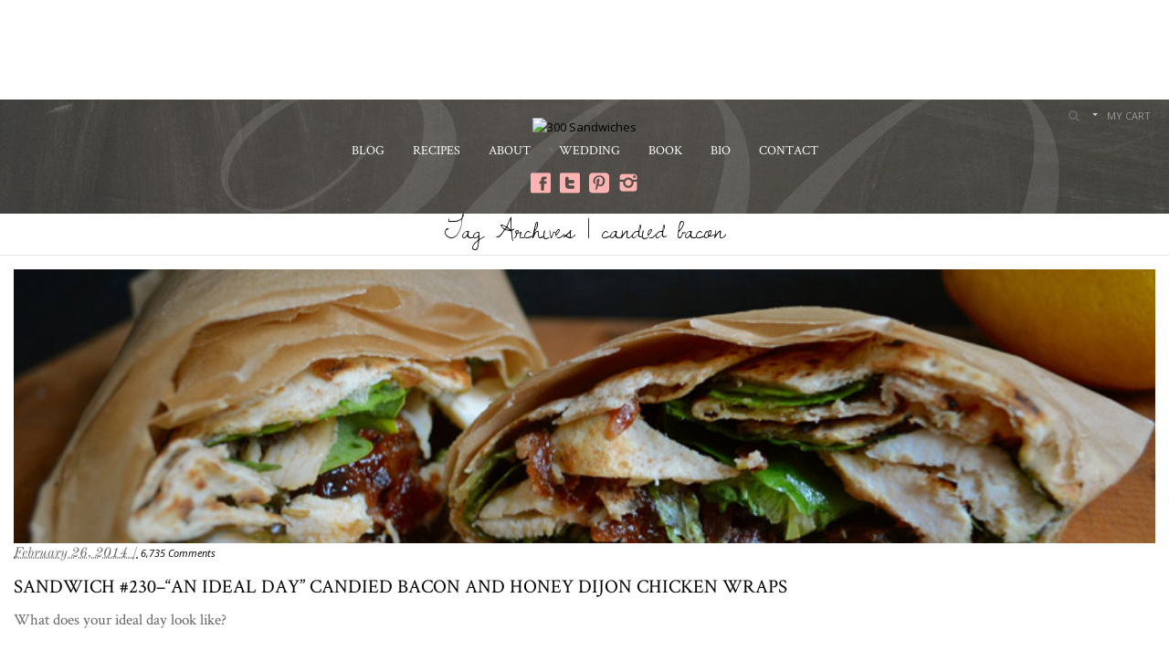

--- FILE ---
content_type: text/html; charset=UTF-8
request_url: https://300sandwiches.com/tag/candied-bacon/
body_size: 16735
content:
<!DOCTYPE html>
<html lang="en-US">
<head>
<meta charset="UTF-8" />
<title>candied bacon Archives - 300 Sandwiches300 Sandwiches</title>
<link rel="pingback" href="https://300sandwiches.com/xmlrpc.php" />

<!-- Google Webfonts -->
<link href="https://fonts.googleapis.com/css?family=Open+Sans:r,i,b,bi|Playfair+Display" rel="stylesheet" type="text/css" />
				<script>document.documentElement.className = document.documentElement.className + ' yes-js js_active js'</script>
				<meta name='robots' content='index, follow, max-image-preview:large, max-snippet:-1, max-video-preview:-1' />
	<style>img:is([sizes="auto" i], [sizes^="auto," i]) { contain-intrinsic-size: 3000px 1500px }</style>
	<!-- Google Ads Injected by Adsense Explosion 1.1.5 --><div class="adsxpls" id="adsxpls1" style="padding:7px; display: block; margin-left: auto; margin-right: auto; text-align: center;"><!-- AdSense Plugin Explosion num: 1 --><ins class="adsbygoogle" id="adsgoogle1" style="display:inline-block;width:728px;height:90px" data-ad-client="ca-pub-5595759375025133"
data-ad-slot="9836489606"></ins>
<script>
(adsbygoogle = window.adsbygoogle || []).push({});
</script></div>
	<!-- This site is optimized with the Yoast SEO plugin v20.9 - https://yoast.com/wordpress/plugins/seo/ -->
	<link rel="canonical" href="https://300sandwiches.com/tag/candied-bacon/" />
	<meta property="og:locale" content="en_US" />
	<meta property="og:type" content="article" />
	<meta property="og:title" content="candied bacon Archives - 300 Sandwiches" />
	<meta property="og:url" content="https://300sandwiches.com/tag/candied-bacon/" />
	<meta property="og:site_name" content="300 Sandwiches" />
	<script type="application/ld+json" class="yoast-schema-graph">{"@context":"https://schema.org","@graph":[{"@type":"CollectionPage","@id":"https://300sandwiches.com/tag/candied-bacon/","url":"https://300sandwiches.com/tag/candied-bacon/","name":"candied bacon Archives - 300 Sandwiches","isPartOf":{"@id":"https://300sandwiches.com/#website"},"primaryImageOfPage":{"@id":"https://300sandwiches.com/tag/candied-bacon/#primaryimage"},"image":{"@id":"https://300sandwiches.com/tag/candied-bacon/#primaryimage"},"thumbnailUrl":"https://300sandwiches.com/wp-content/uploads/2014/02/230honeydijchixLO.jpg","breadcrumb":{"@id":"https://300sandwiches.com/tag/candied-bacon/#breadcrumb"},"inLanguage":"en-US"},{"@type":"ImageObject","inLanguage":"en-US","@id":"https://300sandwiches.com/tag/candied-bacon/#primaryimage","url":"https://300sandwiches.com/wp-content/uploads/2014/02/230honeydijchixLO.jpg","contentUrl":"https://300sandwiches.com/wp-content/uploads/2014/02/230honeydijchixLO.jpg","width":800,"height":436},{"@type":"BreadcrumbList","@id":"https://300sandwiches.com/tag/candied-bacon/#breadcrumb","itemListElement":[{"@type":"ListItem","position":1,"name":"Home","item":"https://300sandwiches.com/"},{"@type":"ListItem","position":2,"name":"candied bacon"}]},{"@type":"WebSite","@id":"https://300sandwiches.com/#website","url":"https://300sandwiches.com/","name":"300 Sandwiches","description":"Made with love","publisher":{"@id":"https://300sandwiches.com/#organization"},"potentialAction":[{"@type":"SearchAction","target":{"@type":"EntryPoint","urlTemplate":"https://300sandwiches.com/?s={search_term_string}"},"query-input":"required name=search_term_string"}],"inLanguage":"en-US"},{"@type":"Organization","@id":"https://300sandwiches.com/#organization","name":"300 Sandwiches","url":"https://300sandwiches.com/","logo":{"@type":"ImageObject","inLanguage":"en-US","@id":"https://300sandwiches.com/#/schema/logo/image/","url":"https://300sandwiches.com/wp-content/uploads/2013/09/header_new2.jpg","contentUrl":"https://300sandwiches.com/wp-content/uploads/2013/09/header_new2.jpg","width":998,"height":280,"caption":"300 Sandwiches"},"image":{"@id":"https://300sandwiches.com/#/schema/logo/image/"}}]}</script>
	<!-- / Yoast SEO plugin. -->


<link rel='dns-prefetch' href='//ajax.googleapis.com' />
<link rel='dns-prefetch' href='//platform-api.sharethis.com' />
<link rel='dns-prefetch' href='//ws.sharethis.com' />
<link rel="alternate" type="application/rss+xml" title="300 Sandwiches &raquo; Feed" href="https://300sandwiches.com/feed/" />
<link rel="alternate" type="application/rss+xml" title="300 Sandwiches &raquo; Comments Feed" href="https://300sandwiches.com/comments/feed/" />
<link rel="alternate" type="application/rss+xml" title="300 Sandwiches &raquo; candied bacon Tag Feed" href="https://300sandwiches.com/tag/candied-bacon/feed/" />
<script type="text/javascript">
/* <![CDATA[ */
window._wpemojiSettings = {"baseUrl":"https:\/\/s.w.org\/images\/core\/emoji\/16.0.1\/72x72\/","ext":".png","svgUrl":"https:\/\/s.w.org\/images\/core\/emoji\/16.0.1\/svg\/","svgExt":".svg","source":{"concatemoji":"https:\/\/300sandwiches.com\/wp-includes\/js\/wp-emoji-release.min.js?ver=6.8.3"}};
/*! This file is auto-generated */
!function(s,n){var o,i,e;function c(e){try{var t={supportTests:e,timestamp:(new Date).valueOf()};sessionStorage.setItem(o,JSON.stringify(t))}catch(e){}}function p(e,t,n){e.clearRect(0,0,e.canvas.width,e.canvas.height),e.fillText(t,0,0);var t=new Uint32Array(e.getImageData(0,0,e.canvas.width,e.canvas.height).data),a=(e.clearRect(0,0,e.canvas.width,e.canvas.height),e.fillText(n,0,0),new Uint32Array(e.getImageData(0,0,e.canvas.width,e.canvas.height).data));return t.every(function(e,t){return e===a[t]})}function u(e,t){e.clearRect(0,0,e.canvas.width,e.canvas.height),e.fillText(t,0,0);for(var n=e.getImageData(16,16,1,1),a=0;a<n.data.length;a++)if(0!==n.data[a])return!1;return!0}function f(e,t,n,a){switch(t){case"flag":return n(e,"\ud83c\udff3\ufe0f\u200d\u26a7\ufe0f","\ud83c\udff3\ufe0f\u200b\u26a7\ufe0f")?!1:!n(e,"\ud83c\udde8\ud83c\uddf6","\ud83c\udde8\u200b\ud83c\uddf6")&&!n(e,"\ud83c\udff4\udb40\udc67\udb40\udc62\udb40\udc65\udb40\udc6e\udb40\udc67\udb40\udc7f","\ud83c\udff4\u200b\udb40\udc67\u200b\udb40\udc62\u200b\udb40\udc65\u200b\udb40\udc6e\u200b\udb40\udc67\u200b\udb40\udc7f");case"emoji":return!a(e,"\ud83e\udedf")}return!1}function g(e,t,n,a){var r="undefined"!=typeof WorkerGlobalScope&&self instanceof WorkerGlobalScope?new OffscreenCanvas(300,150):s.createElement("canvas"),o=r.getContext("2d",{willReadFrequently:!0}),i=(o.textBaseline="top",o.font="600 32px Arial",{});return e.forEach(function(e){i[e]=t(o,e,n,a)}),i}function t(e){var t=s.createElement("script");t.src=e,t.defer=!0,s.head.appendChild(t)}"undefined"!=typeof Promise&&(o="wpEmojiSettingsSupports",i=["flag","emoji"],n.supports={everything:!0,everythingExceptFlag:!0},e=new Promise(function(e){s.addEventListener("DOMContentLoaded",e,{once:!0})}),new Promise(function(t){var n=function(){try{var e=JSON.parse(sessionStorage.getItem(o));if("object"==typeof e&&"number"==typeof e.timestamp&&(new Date).valueOf()<e.timestamp+604800&&"object"==typeof e.supportTests)return e.supportTests}catch(e){}return null}();if(!n){if("undefined"!=typeof Worker&&"undefined"!=typeof OffscreenCanvas&&"undefined"!=typeof URL&&URL.createObjectURL&&"undefined"!=typeof Blob)try{var e="postMessage("+g.toString()+"("+[JSON.stringify(i),f.toString(),p.toString(),u.toString()].join(",")+"));",a=new Blob([e],{type:"text/javascript"}),r=new Worker(URL.createObjectURL(a),{name:"wpTestEmojiSupports"});return void(r.onmessage=function(e){c(n=e.data),r.terminate(),t(n)})}catch(e){}c(n=g(i,f,p,u))}t(n)}).then(function(e){for(var t in e)n.supports[t]=e[t],n.supports.everything=n.supports.everything&&n.supports[t],"flag"!==t&&(n.supports.everythingExceptFlag=n.supports.everythingExceptFlag&&n.supports[t]);n.supports.everythingExceptFlag=n.supports.everythingExceptFlag&&!n.supports.flag,n.DOMReady=!1,n.readyCallback=function(){n.DOMReady=!0}}).then(function(){return e}).then(function(){var e;n.supports.everything||(n.readyCallback(),(e=n.source||{}).concatemoji?t(e.concatemoji):e.wpemoji&&e.twemoji&&(t(e.twemoji),t(e.wpemoji)))}))}((window,document),window._wpemojiSettings);
/* ]]> */
</script>
<link rel='stylesheet' id='woocommerce-css' href='https://300sandwiches.com/wp-content/themes/labomba/css/woocommerce.css?ver=6.8.3' type='text/css' media='all' />
<link rel='stylesheet' id='sbi_styles-css' href='https://300sandwiches.com/wp-content/plugins/instagram-feed/css/sbi-styles.min.css?ver=6.1.5' type='text/css' media='all' />
<style id='wp-emoji-styles-inline-css' type='text/css'>

	img.wp-smiley, img.emoji {
		display: inline !important;
		border: none !important;
		box-shadow: none !important;
		height: 1em !important;
		width: 1em !important;
		margin: 0 0.07em !important;
		vertical-align: -0.1em !important;
		background: none !important;
		padding: 0 !important;
	}
</style>
<link rel='stylesheet' id='wp-block-library-css' href='https://300sandwiches.com/wp-includes/css/dist/block-library/style.min.css?ver=6.8.3' type='text/css' media='all' />
<style id='classic-theme-styles-inline-css' type='text/css'>
/*! This file is auto-generated */
.wp-block-button__link{color:#fff;background-color:#32373c;border-radius:9999px;box-shadow:none;text-decoration:none;padding:calc(.667em + 2px) calc(1.333em + 2px);font-size:1.125em}.wp-block-file__button{background:#32373c;color:#fff;text-decoration:none}
</style>
<link rel='stylesheet' id='wc-blocks-vendors-style-css' href='https://300sandwiches.com/wp-content/plugins/woocommerce/packages/woocommerce-blocks/build/wc-blocks-vendors-style.css?ver=10.2.3' type='text/css' media='all' />
<link rel='stylesheet' id='wc-blocks-style-css' href='https://300sandwiches.com/wp-content/plugins/woocommerce/packages/woocommerce-blocks/build/wc-blocks-style.css?ver=10.2.3' type='text/css' media='all' />
<link rel='stylesheet' id='jquery-selectBox-css' href='https://300sandwiches.com/wp-content/plugins/yith-woocommerce-wishlist/assets/css/jquery.selectBox.css?ver=1.2.0' type='text/css' media='all' />
<link rel='stylesheet' id='yith-wcwl-font-awesome-css' href='https://300sandwiches.com/wp-content/plugins/yith-woocommerce-wishlist/assets/css/font-awesome.css?ver=4.7.0' type='text/css' media='all' />
<link rel='stylesheet' id='woocommerce_prettyPhoto_css-css' href='//300sandwiches.com/wp-content/plugins/woocommerce/assets/css/prettyPhoto.css?ver=3.1.6' type='text/css' media='all' />
<link rel='stylesheet' id='yith-wcwl-main-css' href='https://300sandwiches.com/wp-content/plugins/yith-woocommerce-wishlist/assets/css/style.css?ver=3.22.0' type='text/css' media='all' />
<style id='global-styles-inline-css' type='text/css'>
:root{--wp--preset--aspect-ratio--square: 1;--wp--preset--aspect-ratio--4-3: 4/3;--wp--preset--aspect-ratio--3-4: 3/4;--wp--preset--aspect-ratio--3-2: 3/2;--wp--preset--aspect-ratio--2-3: 2/3;--wp--preset--aspect-ratio--16-9: 16/9;--wp--preset--aspect-ratio--9-16: 9/16;--wp--preset--color--black: #000000;--wp--preset--color--cyan-bluish-gray: #abb8c3;--wp--preset--color--white: #ffffff;--wp--preset--color--pale-pink: #f78da7;--wp--preset--color--vivid-red: #cf2e2e;--wp--preset--color--luminous-vivid-orange: #ff6900;--wp--preset--color--luminous-vivid-amber: #fcb900;--wp--preset--color--light-green-cyan: #7bdcb5;--wp--preset--color--vivid-green-cyan: #00d084;--wp--preset--color--pale-cyan-blue: #8ed1fc;--wp--preset--color--vivid-cyan-blue: #0693e3;--wp--preset--color--vivid-purple: #9b51e0;--wp--preset--gradient--vivid-cyan-blue-to-vivid-purple: linear-gradient(135deg,rgba(6,147,227,1) 0%,rgb(155,81,224) 100%);--wp--preset--gradient--light-green-cyan-to-vivid-green-cyan: linear-gradient(135deg,rgb(122,220,180) 0%,rgb(0,208,130) 100%);--wp--preset--gradient--luminous-vivid-amber-to-luminous-vivid-orange: linear-gradient(135deg,rgba(252,185,0,1) 0%,rgba(255,105,0,1) 100%);--wp--preset--gradient--luminous-vivid-orange-to-vivid-red: linear-gradient(135deg,rgba(255,105,0,1) 0%,rgb(207,46,46) 100%);--wp--preset--gradient--very-light-gray-to-cyan-bluish-gray: linear-gradient(135deg,rgb(238,238,238) 0%,rgb(169,184,195) 100%);--wp--preset--gradient--cool-to-warm-spectrum: linear-gradient(135deg,rgb(74,234,220) 0%,rgb(151,120,209) 20%,rgb(207,42,186) 40%,rgb(238,44,130) 60%,rgb(251,105,98) 80%,rgb(254,248,76) 100%);--wp--preset--gradient--blush-light-purple: linear-gradient(135deg,rgb(255,206,236) 0%,rgb(152,150,240) 100%);--wp--preset--gradient--blush-bordeaux: linear-gradient(135deg,rgb(254,205,165) 0%,rgb(254,45,45) 50%,rgb(107,0,62) 100%);--wp--preset--gradient--luminous-dusk: linear-gradient(135deg,rgb(255,203,112) 0%,rgb(199,81,192) 50%,rgb(65,88,208) 100%);--wp--preset--gradient--pale-ocean: linear-gradient(135deg,rgb(255,245,203) 0%,rgb(182,227,212) 50%,rgb(51,167,181) 100%);--wp--preset--gradient--electric-grass: linear-gradient(135deg,rgb(202,248,128) 0%,rgb(113,206,126) 100%);--wp--preset--gradient--midnight: linear-gradient(135deg,rgb(2,3,129) 0%,rgb(40,116,252) 100%);--wp--preset--font-size--small: 13px;--wp--preset--font-size--medium: 20px;--wp--preset--font-size--large: 36px;--wp--preset--font-size--x-large: 42px;--wp--preset--spacing--20: 0.44rem;--wp--preset--spacing--30: 0.67rem;--wp--preset--spacing--40: 1rem;--wp--preset--spacing--50: 1.5rem;--wp--preset--spacing--60: 2.25rem;--wp--preset--spacing--70: 3.38rem;--wp--preset--spacing--80: 5.06rem;--wp--preset--shadow--natural: 6px 6px 9px rgba(0, 0, 0, 0.2);--wp--preset--shadow--deep: 12px 12px 50px rgba(0, 0, 0, 0.4);--wp--preset--shadow--sharp: 6px 6px 0px rgba(0, 0, 0, 0.2);--wp--preset--shadow--outlined: 6px 6px 0px -3px rgba(255, 255, 255, 1), 6px 6px rgba(0, 0, 0, 1);--wp--preset--shadow--crisp: 6px 6px 0px rgba(0, 0, 0, 1);}:where(.is-layout-flex){gap: 0.5em;}:where(.is-layout-grid){gap: 0.5em;}body .is-layout-flex{display: flex;}.is-layout-flex{flex-wrap: wrap;align-items: center;}.is-layout-flex > :is(*, div){margin: 0;}body .is-layout-grid{display: grid;}.is-layout-grid > :is(*, div){margin: 0;}:where(.wp-block-columns.is-layout-flex){gap: 2em;}:where(.wp-block-columns.is-layout-grid){gap: 2em;}:where(.wp-block-post-template.is-layout-flex){gap: 1.25em;}:where(.wp-block-post-template.is-layout-grid){gap: 1.25em;}.has-black-color{color: var(--wp--preset--color--black) !important;}.has-cyan-bluish-gray-color{color: var(--wp--preset--color--cyan-bluish-gray) !important;}.has-white-color{color: var(--wp--preset--color--white) !important;}.has-pale-pink-color{color: var(--wp--preset--color--pale-pink) !important;}.has-vivid-red-color{color: var(--wp--preset--color--vivid-red) !important;}.has-luminous-vivid-orange-color{color: var(--wp--preset--color--luminous-vivid-orange) !important;}.has-luminous-vivid-amber-color{color: var(--wp--preset--color--luminous-vivid-amber) !important;}.has-light-green-cyan-color{color: var(--wp--preset--color--light-green-cyan) !important;}.has-vivid-green-cyan-color{color: var(--wp--preset--color--vivid-green-cyan) !important;}.has-pale-cyan-blue-color{color: var(--wp--preset--color--pale-cyan-blue) !important;}.has-vivid-cyan-blue-color{color: var(--wp--preset--color--vivid-cyan-blue) !important;}.has-vivid-purple-color{color: var(--wp--preset--color--vivid-purple) !important;}.has-black-background-color{background-color: var(--wp--preset--color--black) !important;}.has-cyan-bluish-gray-background-color{background-color: var(--wp--preset--color--cyan-bluish-gray) !important;}.has-white-background-color{background-color: var(--wp--preset--color--white) !important;}.has-pale-pink-background-color{background-color: var(--wp--preset--color--pale-pink) !important;}.has-vivid-red-background-color{background-color: var(--wp--preset--color--vivid-red) !important;}.has-luminous-vivid-orange-background-color{background-color: var(--wp--preset--color--luminous-vivid-orange) !important;}.has-luminous-vivid-amber-background-color{background-color: var(--wp--preset--color--luminous-vivid-amber) !important;}.has-light-green-cyan-background-color{background-color: var(--wp--preset--color--light-green-cyan) !important;}.has-vivid-green-cyan-background-color{background-color: var(--wp--preset--color--vivid-green-cyan) !important;}.has-pale-cyan-blue-background-color{background-color: var(--wp--preset--color--pale-cyan-blue) !important;}.has-vivid-cyan-blue-background-color{background-color: var(--wp--preset--color--vivid-cyan-blue) !important;}.has-vivid-purple-background-color{background-color: var(--wp--preset--color--vivid-purple) !important;}.has-black-border-color{border-color: var(--wp--preset--color--black) !important;}.has-cyan-bluish-gray-border-color{border-color: var(--wp--preset--color--cyan-bluish-gray) !important;}.has-white-border-color{border-color: var(--wp--preset--color--white) !important;}.has-pale-pink-border-color{border-color: var(--wp--preset--color--pale-pink) !important;}.has-vivid-red-border-color{border-color: var(--wp--preset--color--vivid-red) !important;}.has-luminous-vivid-orange-border-color{border-color: var(--wp--preset--color--luminous-vivid-orange) !important;}.has-luminous-vivid-amber-border-color{border-color: var(--wp--preset--color--luminous-vivid-amber) !important;}.has-light-green-cyan-border-color{border-color: var(--wp--preset--color--light-green-cyan) !important;}.has-vivid-green-cyan-border-color{border-color: var(--wp--preset--color--vivid-green-cyan) !important;}.has-pale-cyan-blue-border-color{border-color: var(--wp--preset--color--pale-cyan-blue) !important;}.has-vivid-cyan-blue-border-color{border-color: var(--wp--preset--color--vivid-cyan-blue) !important;}.has-vivid-purple-border-color{border-color: var(--wp--preset--color--vivid-purple) !important;}.has-vivid-cyan-blue-to-vivid-purple-gradient-background{background: var(--wp--preset--gradient--vivid-cyan-blue-to-vivid-purple) !important;}.has-light-green-cyan-to-vivid-green-cyan-gradient-background{background: var(--wp--preset--gradient--light-green-cyan-to-vivid-green-cyan) !important;}.has-luminous-vivid-amber-to-luminous-vivid-orange-gradient-background{background: var(--wp--preset--gradient--luminous-vivid-amber-to-luminous-vivid-orange) !important;}.has-luminous-vivid-orange-to-vivid-red-gradient-background{background: var(--wp--preset--gradient--luminous-vivid-orange-to-vivid-red) !important;}.has-very-light-gray-to-cyan-bluish-gray-gradient-background{background: var(--wp--preset--gradient--very-light-gray-to-cyan-bluish-gray) !important;}.has-cool-to-warm-spectrum-gradient-background{background: var(--wp--preset--gradient--cool-to-warm-spectrum) !important;}.has-blush-light-purple-gradient-background{background: var(--wp--preset--gradient--blush-light-purple) !important;}.has-blush-bordeaux-gradient-background{background: var(--wp--preset--gradient--blush-bordeaux) !important;}.has-luminous-dusk-gradient-background{background: var(--wp--preset--gradient--luminous-dusk) !important;}.has-pale-ocean-gradient-background{background: var(--wp--preset--gradient--pale-ocean) !important;}.has-electric-grass-gradient-background{background: var(--wp--preset--gradient--electric-grass) !important;}.has-midnight-gradient-background{background: var(--wp--preset--gradient--midnight) !important;}.has-small-font-size{font-size: var(--wp--preset--font-size--small) !important;}.has-medium-font-size{font-size: var(--wp--preset--font-size--medium) !important;}.has-large-font-size{font-size: var(--wp--preset--font-size--large) !important;}.has-x-large-font-size{font-size: var(--wp--preset--font-size--x-large) !important;}
:where(.wp-block-post-template.is-layout-flex){gap: 1.25em;}:where(.wp-block-post-template.is-layout-grid){gap: 1.25em;}
:where(.wp-block-columns.is-layout-flex){gap: 2em;}:where(.wp-block-columns.is-layout-grid){gap: 2em;}
:root :where(.wp-block-pullquote){font-size: 1.5em;line-height: 1.6;}
</style>
<link rel='stylesheet' id='adsns_css-css' href='https://300sandwiches.com/wp-content/plugins/adsense-plugin/css/adsns.css?ver=1.50' type='text/css' media='all' />
<link rel='stylesheet' id='author-post-ratings-css' href='https://300sandwiches.com/wp-content/plugins/author-post-ratings/author-post-ratings.css?ver=6.8.3' type='text/css' media='all' />
<link rel='stylesheet' id='contact-form-7-css' href='https://300sandwiches.com/wp-content/plugins/contact-form-7/includes/css/styles.css?ver=5.7.7' type='text/css' media='all' />
<link rel='stylesheet' id='df-shortcodes-style-css' href='https://300sandwiches.com/wp-content/plugins/df-shortcodes/css/shortcodes.css?ver=25042014' type='text/css' media='all' />
<link rel='stylesheet' id='rs-plugin-settings-css' href='https://300sandwiches.com/wp-content/plugins/revslider/rs-plugin/css/settings.css?ver=4.6.93' type='text/css' media='all' />
<style id='rs-plugin-settings-inline-css' type='text/css'>
.tp-caption a{color:#ff7302;text-shadow:none;-webkit-transition:all 0.2s ease-out;-moz-transition:all 0.2s ease-out;-o-transition:all 0.2s ease-out;-ms-transition:all 0.2s ease-out}.tp-caption a:hover{color:#ffa902}
</style>
<link rel='stylesheet' id='social_comments_rtl-css' href='https://300sandwiches.com/wp-content/plugins/social-comments/assets/css/social_comments.css?ver=6.8.3' type='text/css' media='all' />
<style id='woocommerce-inline-inline-css' type='text/css'>
.woocommerce form .form-row .required { visibility: visible; }
</style>
<link rel='stylesheet' id='magnific-popup-style-css' href='https://300sandwiches.com/wp-content/themes/labomba/includes/css/magnific-popup.css?ver=6.8.3' type='text/css' media='all' />
<link rel='stylesheet' id='theme-stylesheet-css' href='https://300sandwiches.com/wp-content/themes/labomba/style.css?ver=1.0.0' type='text/css' media='all' />
<link rel='stylesheet' id='woo-layout-css' href='https://300sandwiches.com/wp-content/themes/labomba/css/layout.css?ver=6.8.3' type='text/css' media='all' />
<!--[if lt IE 9]>
<link href="https://300sandwiches.com/wp-content/themes/labomba/css/non-responsive.css" rel="stylesheet" type="text/css" />
<style type="text/css">.col-full, #wrapper { width: 980px; max-width: 980px; } #inner-wrapper { padding: 0; } body.full-width #header, #nav-container, body.full-width #content, body.full-width #footer-widgets, body.full-width #footer { padding-left: 0; padding-right: 0; } body.fixed-mobile #top, body.fixed-mobile #header-container, body.fixed-mobile #footer-container, body.fixed-mobile #nav-container, body.fixed-mobile #footer-widgets-container { min-width: 980px; padding: 0 1em; } body.full-width #content { width: auto; padding: 0 1em;}</style>
<![endif]-->
<script type="text/javascript">
            window._nslDOMReady = function (callback) {
                if ( document.readyState === "complete" || document.readyState === "interactive" ) {
                    callback();
                } else {
                    document.addEventListener( "DOMContentLoaded", callback );
                }
            };
            </script><script type="text/javascript" src="https://300sandwiches.com/wp-includes/js/jquery/jquery.min.js?ver=3.7.1" id="jquery-core-js"></script>
<script type="text/javascript" src="https://300sandwiches.com/wp-includes/js/jquery/jquery-migrate.min.js?ver=3.4.1" id="jquery-migrate-js"></script>
<script type="text/javascript" src="https://300sandwiches.com/wp-content/plugins/revslider/rs-plugin/js/jquery.themepunch.tools.min.js?ver=4.6.93" id="tp-tools-js"></script>
<script type="text/javascript" src="https://300sandwiches.com/wp-content/plugins/revslider/rs-plugin/js/jquery.themepunch.revolution.min.js?ver=4.6.93" id="revmin-js"></script>
<script type="text/javascript" src="https://300sandwiches.com/wp-content/plugins/woocommerce/assets/js/jquery-blockui/jquery.blockUI.min.js?ver=2.7.0-wc.7.8.0" id="jquery-blockui-js"></script>
<script type="text/javascript" id="wc-add-to-cart-js-extra">
/* <![CDATA[ */
var wc_add_to_cart_params = {"ajax_url":"\/wp-admin\/admin-ajax.php","wc_ajax_url":"\/?wc-ajax=%%endpoint%%","i18n_view_cart":"View cart","cart_url":"https:\/\/300sandwiches.com","is_cart":"","cart_redirect_after_add":"no"};
/* ]]> */
</script>
<script type="text/javascript" src="https://300sandwiches.com/wp-content/plugins/woocommerce/assets/js/frontend/add-to-cart.min.js?ver=7.8.0" id="wc-add-to-cart-js"></script>
<script type="text/javascript" src="https://300sandwiches.com/wp-content/plugins/wp-retina-2x/app/picturefill.min.js?ver=1682287879" id="wr2x-picturefill-js-js"></script>
<script type="text/javascript" src="https://300sandwiches.com/wp-content/plugins/js_composer/assets/js/vendors/woocommerce-add-to-cart.js?ver=4.6" id="vc_woocommerce-add-to-cart-js-js"></script>
<script type="text/javascript" src="https://300sandwiches.com/wp-content/themes/labomba/includes/js/modernizr.js?ver=2.7.0" id="modernizr-js"></script>
<script type="text/javascript" src="//platform-api.sharethis.com/js/sharethis.js#source=googleanalytics-wordpress#product=ga&amp;property=5d5c36e8ae9e3300127766a9" id="googleanalytics-platform-sharethis-js"></script>
<script id='st_insights_js' type="text/javascript" src="https://ws.sharethis.com/button/st_insights.js?publisher=eba0f3ba-f9ab-408c-bc68-c28af5afe749&amp;product=feather&amp;ver=1682287937" id="feather-sharethis-js"></script>
<link rel="https://api.w.org/" href="https://300sandwiches.com/wp-json/" /><link rel="alternate" title="JSON" type="application/json" href="https://300sandwiches.com/wp-json/wp/v2/tags/564" /><link rel="EditURI" type="application/rsd+xml" title="RSD" href="https://300sandwiches.com/xmlrpc.php?rsd" />
<link type="text/css" rel="stylesheet" href="https://300sandwiches.com/wp-content/plugins/posts-for-page/pfp.css" />
		<script type="text/javascript">
			jQuery(document).ready(function() {
				// CUSTOM AJAX CONTENT LOADING FUNCTION
				var ajaxRevslider = function(obj) {
				
					// obj.type : Post Type
					// obj.id : ID of Content to Load
					// obj.aspectratio : The Aspect Ratio of the Container / Media
					// obj.selector : The Container Selector where the Content of Ajax will be injected. It is done via the Essential Grid on Return of Content
					
					var content = "";

					data = {};
					
					data.action = 'revslider_ajax_call_front';
					data.client_action = 'get_slider_html';
					data.token = 'ba9195b1b2';
					data.type = obj.type;
					data.id = obj.id;
					data.aspectratio = obj.aspectratio;
					
					// SYNC AJAX REQUEST
					jQuery.ajax({
						type:"post",
						url:"https://300sandwiches.com/wp-admin/admin-ajax.php",
						dataType: 'json',
						data:data,
						async:false,
						success: function(ret, textStatus, XMLHttpRequest) {
							if(ret.success == true)
								content = ret.data;								
						},
						error: function(e) {
							console.log(e);
						}
					});
					
					 // FIRST RETURN THE CONTENT WHEN IT IS LOADED !!
					 return content;						 
				};
				
				// CUSTOM AJAX FUNCTION TO REMOVE THE SLIDER
				var ajaxRemoveRevslider = function(obj) {
					return jQuery(obj.selector+" .rev_slider").revkill();
				};

				// EXTEND THE AJAX CONTENT LOADING TYPES WITH TYPE AND FUNCTION
				var extendessential = setInterval(function() {
					if (jQuery.fn.tpessential != undefined) {
						clearInterval(extendessential);
						if(typeof(jQuery.fn.tpessential.defaults) !== 'undefined') {
							jQuery.fn.tpessential.defaults.ajaxTypes.push({type:"revslider",func:ajaxRevslider,killfunc:ajaxRemoveRevslider,openAnimationSpeed:0.3});   
							// type:  Name of the Post to load via Ajax into the Essential Grid Ajax Container
							// func: the Function Name which is Called once the Item with the Post Type has been clicked
							// killfunc: function to kill in case the Ajax Window going to be removed (before Remove function !
							// openAnimationSpeed: how quick the Ajax Content window should be animated (default is 0.3)
						}
					}
				},30);
			});
		</script>
		
<!-- Theme version -->
<meta name="generator" content=" 1.9.11" />
<meta name="generator" content="WooFramework 5.5.5" />

<!-- Custom CSS Styling -->
<style type="text/css">
#logo .site-title, #logo .site-description { display:none; }

		@media only screen and (-webkit-min-device-pixel-ratio: 2),
		only screen and (min-device-pixel-ratio: 2),
		only screen and (min-resolution: 2dppx) {
			#logo .logo-normal{ display: none; }
			#logo .logo-retina{ display: inline; }
		}
</style>

<!-- Custom Favicon -->
<link rel="shortcut icon" href="http://threehundreds.wpengine.com/wp-content/uploads/2015/11/favicon_16.png"/>
<!-- Options Panel Custom CSS -->
<style type="text/css">
@font-face {
  font-family: 'Crimson Text';
  font-style: normal;
  font-weight: 400;
  src: local('Crimson Text'), local('CrimsonText-Roman'), url(https://fonts.gstatic.com/s/crimsontext/v6/3IFMwfRa07i-auYR-B-zNZS3E-kSBmtLoNJPDtbj2Pk.ttf) format('truetype');
}

@font-face {
  font-family: 'Old Standard TT';
  font-style: normal;
  font-weight: 400;
  src: local('Old Standard TT Regular'), local('OldStandardTT-Regular'), url(https://fonts.gstatic.com/s/oldstandardtt/v7/n6RTCDcIPWSE8UNBa4k-DJ8Kai7uZx4Cs22TlqwHkSQ.ttf) format('truetype');
}

@font-face {
  font-family: 'Old Standard TT';
  font-style: italic;
  font-weight: 400;
  src: local('Old Standard TT Italic'), local('OldStandardTT-Italic'), url(https://fonts.gstatic.com/s/oldstandardtt/v7/QQT_AUSp4AV4dpJfIN7U5KZWozUcI5xTl8KTXRgBv7E.ttf) format('truetype');
}

@font-face {
  font-family: 'Dawning of a New Day';
  font-style: normal;
  font-weight: 400;
  src: local('Dawning of a New Day'), local('DawningofaNewDay'), url(https://fonts.gstatic.com/s/dawningofanewday/v7/JiDsRhiKZt8uz3NJ5xA06u6QeYYVRKsnARECcHpEGRv3rGVtsTkPsbDajuO5ueQw.ttf) format('truetype');
}

#main-nav {
  background: Transparent !important;
}

#inner-wrapper {
  margin-top: 0px !important;
}

#author-profile {
  display:none;
}

.tp-bannershadow {
  display:none;
}

.textwidget {
  width:100% !important;
  text-align:center !important;
}

.footer-widget-1 {
  width:100% !important;
}

.tp-caption a {
  font-family: 'Dawning of a New Day';
  color: #ffffff;
  text-shadow: 1px 1px black;
}
.tp-caption a:hover {
  color:#f74785;
}

h1.title {
  z-index:1000;
}

body.paged h1 {
  display:none;
}

#respond {
  display:none;
}

#navigation {
  border:none;
}

.header-1 {
  background-image: url("http://300sandwiches.com/wp-content/uploads/2015/12/chalkboardWithLogo1.jpg");
  background-size: cover;
  padding-top: 20px;
}

body.search .post-meta {
  padding: 0px 20px;
}

body.search .post-more {
  display:none;
}

body.tag article.post {
  padding-left:15px;
  padding-right:15px;
}

.image-stand-post img {
  width: 100%;
  max-height: 300px;
  object-fit: cover;
}

.image-stand-post {
  width: 100%;
}

h3.title-sc {
  font: normal 1.6em/1.2em "Crimson Text", Helvetica, Arial sans-serif;
  text-transform:uppercase;
}

h3.title {
  font: normal 2.7em/1.2em "Crimson Text", Helvetica, Arial sans-serif;
  text-transform:uppercase;
}

.nav-entries-custom a span {
  font-family: "Crimson Text", serif !important;
  text-transform:uppercase;
}

h3.blog-title {
  font: normal 1.6em/1.2em "Crimson Text", Helvetica, Arial sans-serif;
  text-transform:uppercase;
}

h3.single_title {
  margin: 0px 10% 1.5em !important;
}

.nav-prev a, .nav-next a {
  font-family: "Crimson Text", serif !important;
  text-transform:uppercase;
}

ul.nav a {
  background:Transparent !important;
}

ul.nav li a {
  color:white;
}

ul.nav li a:visited {
  color:white;
}

h2.vc_custom_heading, h1 {
  font-family: 'Dawning of a New Day' !important;
  font-size: 22pt !important;
  text-align: center !important;
  font-style: italic;
  font-weight: normal;
  margin-left: 15px;
  margin-right: 15px;
  margin-bottom: 20px;
  margin-top: 20px;
}

body.home h2.vc_custom_heading {
  border-bottom: 1px solid #cccccc;
}

.page-template-template-blogGrid h1.title {
  margin-top:60px !important;
}

abbr {
  font-family: 'Old Standard TT';
  font-size: 15px !important;
}

.latest-blog .blog-item-mask img.thumbnail,  .latest-blog .blog-item-mask img.thumbnail{
  object-fit:cover;
  width:100%;
  height: 220px;
}

h2 {
  font-family:"Crimson Text", Helvetica, Arial sans-serif;
}

.col-full {
  max-width:100% !important;
}

.one-col .col3 {
  margin-right:0px;
  width:33.33%;
}

div#header-container {
  /*background-image: url("http://wonder.300sandwiches.com/wp-content/uploads/2015/10/chalkboard_darker.jpg");*/
  background-image: url("http://wonder.300sandwiches.com/wp-content/uploads/2015/10/chalkboardWithLogo1.jpg");
  background-size: cover;
  padding-top: 20px;
  background-position: center center;
}

#navigation {
  font-family: "Crimson Text", Helvetica, Arial sans-serif;
  padding-top: 0.3em;
}

#top {
  background: Transparent;
  border-bottom:0px;
  position: absolute !important;
}

#top .col-full {
  padding-right:20px;
}

#top .nanimate {
  max-width:100% !important;
}

.universe-search {
  padding: 0px 20px;  
}
.universe-search-input {
  font-family: "Crimson Text" !important;
}
.universe-search-results .content {
  font-size:90%;
}
.universe-search-results .content p {
  font: 400 18px/20px "Crimson Text", Helvetica, Arial, sans-serif;
}
.search_que_post {
  margin-top:30px;
}
h1.counter_search {

}

div#content.col-full {
  margin-top: -39px;
}

h2.vc_custom_heading, div.sbi_header_text {
  margin-left:20px;
}

div.blog-item-description {
  padding-left: 25px;
  padding-right:25px;
}

.header-3 #navigation,.header-4 #navigation, #navigation {
  padding-top: 1em;
  padding-bottom: 1em;
}

#navigation {
  font: 400 14px/14px "Crimson Text", sans-serif;
}

div#nav-container {
  background-color:transparent;
}

body.has-slider #wrapper, body.full-width #wrapper {
  padding-top: 0px;
}

nav#navigation.col-full.df-desktop-navigation {
  background-color:transparent;
}

#header {
  padding: 0px 0px 0px 0px;
}

.header-4 #navigation ul.nav li a {
  color: #fff;
}

.header-4 #navigation ul.nav li a:hover {
  color: #f74785;
}

ul.nav a:link, ul.nav a:visited {
  color:white;
}

ul.nav li a:hover {
  color:#fab3b3 !important;
}

div.pfp {
  padding-left:15px;
}

body.single section.entry {
  padding: 0px 20% 0px 20%;
}
body.page section.entry {
  padding: 0px 0px;
}

.entry img {
  padding:0px !important;
}

.entry p {
  font: 300 16.5px/21px "Crimson Text", Helvetica, sans-serif;
}

.info_single_post {
  font: normal 28px/1.2em "Crimson Text", Helvetica, Arial sans-serif !important;
  font-style: italic;
}

.info_single_post a:link, .info_single_post a:visited {
  background-color: #4a4845;
  padding: 4px 8px;
  text-transform: uppercase;
  color: white;
  text-decoration: none;
}

.info_single_post a:hover {
  background-color: #fcc5cf;
  padding: 4px 8px;
  text-transform: uppercase;
  color: #4a4845 !important;
}

.entry .info_single_post {
  display: none;
}

body.single .entry img {
  margin-top:20px;
}

.author-post-rating, .author-post-rating-stars {
  display:none !important;
}

.author-post-rating-stars img {
  width:16px !important;
  height:16px !important;
}

img.header {
  display:block;
  width: 100%;
  height: 400px;
  object-fit: cover;
}

#comments {
  display:none;
}

div.tag_single_bottom_div {
  text-align:center;
}

.tag_single_bottom a:link {
  text-transform: uppercase;
  font: normal 19px/1.2em "Crimson Text", Helvetica, Arial sans-serif !important;
}

/*, body.page #main-sidebar-container*/
div.post-entries, div.info-extra, #related_post, #wp_comments, #facebook_comments {
  padding-left:10%;
  padding-right:10%;
}

div#related_post.owl-carousel.owl-theme.owl-loaded {
  padding-left: 20px;
  padding-right: 20px;
  overflow: hidden;
  width: inherit;
}

ul.nav li.current_page_item a {
  background-color: transparent;
  color: #fcc5cf;
}

a.IRPP_ruby {
  background-color:black !important;
  background-image: url("http://wonder.300sandwiches.com/wp-content/uploads/2015/10/chalkboard_darker.jpg")
}

div#footer-container {
  padding-left: 20px;
  padding-right: 20px;
}

/* posts for page */

div.pfpItem .alignright {
  margin:0px;
}

div.pfpItem .alignleft {
  margin:0px;
}

div.pfpItem {
  width: 33.3%;
  float: left;
  padding: 0px;
  margin: 0px;
  margin-bottom: 0px;
  height: 300px;
  overflow: hidden;
  text-align: center;
}

div.blog-item-grid {
  height:330px;
  overflow:hidden;
  padding-right: 7.5px !important;
  padding-left: 7.5px !important;
}

div.blog-item-grid img {
  object-fit: cover;
  width:100%;
  height:100%;
}

div.image-grid-post {
  height: 170px;
}

div.pfpItem img {
  float: left;
  object-fit: cover;
  width: 100%;
  padding: 0px;
  height: 55%;
  padding-left: 15px;
  margin-bottom: 5px;
}

div.page-template-template-blogGrid {
  padding-left: 15px;
  padding-right: 15px;
}

body.page-template-template-blogGrid #main {
  padding-left:15px !important;
  padding-right:15px !important;
}

div.page-template-template-blogGrid section#main.col-left {
  padding-left:0px !important;
  padding-right:0px !important;
}

div.blogGrid {
  margin-left: -7.5px !important;
  margin-right: -20px !important;
  margin-top: 58px;
}

#sb_instagram img {
  object-fit: cover;
}

header {
  /*padding-left:15px;*/
}

div.pfp {
  padding-left:15px;
}
div.pfpItemContent {
  height: 100%;
  padding-right: 15px;
}

div.blog-list-item-excerpt p {
  font: 300 15px/20px "Crimson Text", Helvetica, sans-serif;
}

div.pfpItem h2.entry-title {
  font: normal 1.6em/1.2em "Crimson Text", Helvetica, Arial sans-serif;
  margin: 0 0 0.5em;
  overflow: hidden;
  text-overflow: ellipsis;
  display: -webkit-box;
  -webkit-box-orient: vertical;
  -webkit-line-clamp: 2;
  /* number of lines to show */
  line-height: 30px;
  /* fallback */
  max-height: 60px;
  /* fallback */
  height: 60px;
  clear:both;
  padding:0px 15px;
}

.pfpItem-excerpt {
  overflow: hidden;
  text-overflow: ellipsis;
  display: -webkit-box;
  -webkit-box-orient: vertical;
  -webkit-line-clamp: 2;
  /* number of lines to show */
  line-height: 20px;
  /* fallback */
  max-height: 40px;
  /* fallback */
  height: 40px;
  padding-left: 15px;
  padding-right: 15px;
}

article.type-page {
  /*padding-left: 20px;*/
  /*padding-right: 20px;*/
  /*padding-top: 20px;*/
}

div.latest-blog {
  padding-left: 15px;
  /*padding-right: 30px;*/
}

.blog-item-mask {
  padding-right:15px;
}

body.page h1.title {
  position: absolute;
  width: 100%;
  margin-top: 0px;
  padding-top: 0px;
  border: none;
  color: white;
  top: 15px;
  text-shadow: 1px 1px black;
}

#homepageContent {

}

img.size-full {
  max-height: 800px;
  object-fit: cover;
}

img.attachment-full.wp-post-image {
  height:800px;
  object-fit:cover;
}

article.page header {
  text-align:center;
}

div#footer-container {
  background-color:#333333;
}

#footer-container-bottom {
  border:none;
}

#nav-container {
  margin-bottom:0px;
  border: none;
}

div#custom-header-text.col-full {
  margin-top: -10px;
  margin-bottom: 20px;
  height:45px;
}

header#header.col-full {
  margin-bottom: -20px;
}

div#content.col-full {
  margin-top: -39px;
}

.mg-wpsi {
  display: flex;
  justify-content: center;
}

.info-extra p{
  display:none;
}

.recipe {
  padding: 20px;
  background-image: url(http://subtlepatterns2015.subtlepatterns.netdna-cdn.com/patterns/linen.png);
  margin-left: -12.5%;
  padding-top: 24px;
  font-family: "Courier New" !important;
  line-height: 25px;
  padding-left: 12.5%;
  padding-right: 30.5%;
  color: black;
  margin-right: -12.5%;
  margin-bottom: 20px;
}

.recipe strong {
  font-family: 'Dawning of a New Day';
  text-transform: lowercase;
  font-size: 300%;
}

.recipe p {
  line-height: 25px;
  font-family: "Courier New" !important;
  font-size:100% !important;
  color: black !important;
}

@media only screen and (max-width: 800px) {
  body.page-id-9884 h1.border_title {
    position: static;
    color: black;
    text-shadow: none;
  }

  #navigation.df-desktop-navigation {
    background-color:#131313 !important;
  }

  p iframe {
    width: 130%;
    margin-left: -15%;
    margin-right: -15%;
    height:200px;
  }

  .header-1 {
    max-height: 30px;
  }
  .nav-entries-custom {
    padding-left:20px;
    padding-right:20px;
  }
  img.header {
    height: 300px;
  }
  .pfpItem {
    width:100% !important;
  }
  .post {
    margin-top:0px !important;
  }
  .info-extra {
    text-align:center;
  }
  #navigation h3 {
    display:none !important;
  }
  #navigation .cart-contents {
    background: Transparent !important;
  }
  #content {
    padding-top:0px !important;
  }
  .tp-parallax-wrap {
    width:100% !important;
  }
  .tp-caption {
    min-width:inherit !important;
  }
  .col3 {
    width:100% !important;
  }
  body.single {
    padding:0px !important;
  }
  img.attachment-full {
    max-width: inherit !important;
    margin-top: -20px !important;
    height:300px !important;
  }
  .tp-loop-wrap {
    width:100% !important;
  }
  .col-full {
    padding-left: 0 !important;
    padding-right:0px !important;
  }
  .post {
    margin-top:59px !important;
  }
  section.entry {
    /*padding: 0px 0px 0px 0px !important;*/
  }
  body.home section.entry {
    padding: 0px 0px 0px 0px !important;
  }
  .nav-toggle {
    text-align:center;
    background-image: url("http://300sandwiches.com/wp-content/uploads/2015/12/chalkboardWithLogo1.jpg");
    background-size: cover;
    /* padding-top: 20px; */
    background-repeat:no-repeat;
    background-position: center center;
    background-position-y: 0px;
  }
  .nav-toggle img {
    width:90%;
  }
  .btn-toggle-trigger:before {
    color:black;
  }
}

@media only screen and (min-width:520px) and (max-width: 800px) {
  .col3 {
    width:33.33% !important;
  }
}
</style>


<!-- Custom Stylesheet -->
<link href="https://300sandwiches.com/wp-content/themes/labomba/custom.css" rel="stylesheet" type="text/css" />
<script type="text/javascript">
function resizeHeader() {
	var nav = jQuery(".div-nav-toggle")
	if(nav.length > 0){
		nav = jQuery(nav[0])
		var height = nav.height()
		var header = jQuery(jQuery(".header-1")[0])
		header.attr("style","margin-top:" + height + "px !important; background-position: center top; background-position-y:" + (-1 * height) + "px")
	}
}

function findHeadlineImage() {
	var article = jQuery(jQuery("article")[0]);
	var firstChild = jQuery(article.children().first())
	if(firstChild.prop("tagName").toLowerCase() == "img") {
		return firstChild.attr("src")
	}
	return null
}

function filenameWithURL(url) {
	return url.substring(url.lastIndexOf('/')+1);
}

jQuery(window).ready(function(e){
	resizeHeader()
	var images = jQuery("body.single .entry img")
	if (images.length == 0) {
		return
	}
	var uploads = []
	for(var i=0;i<images.length;i++) {
		var img = jQuery(images[i])
		if(img.attr("src").indexOf("wp-content/uploads")>=0) {
			uploads.push(img)
		}
	}

	var sources = []
	if(findHeadlineImage() != null) {
		sources.push(filenameWithURL(findHeadlineImage()))
	}
	for(var i=0;i<uploads.length;i++) {
		var img = jQuery(uploads[i])
		var src = filenameWithURL(img.attr("src"))
		var exists = false
		for(var srcIndex = 0; srcIndex < sources.length; srcIndex++) {
			if(sources[srcIndex] == src) {
				exists = true
			}
		}
		if(!exists) {
			sources.push(img.attr("src"))
		}
		if((i==0 && uploads.length > 1) || exists == true) {
			img.css("display","none")
		}
		img.removeClass("alignright")
	}
})
jQuery(window).resize(function(e){
	resizeHeader()
})
</script>
<script type="text/javascript">var ajaxurl = 'https://300sandwiches.com/wp-admin/admin-ajax.php';</script>
<!-- Google Webfonts -->
<link href="https://fonts.googleapis.com/css?family=Open+Sans:r,i,b,bi|Playfair+Display" rel="stylesheet" type="text/css" />

<!-- Always force latest IE rendering engine (even in intranet) & Chrome Frame -->
<meta http-equiv="X-UA-Compatible" content="IE=edge,chrome=1" />

<!--  Mobile viewport scale -->
<meta content="initial-scale=1.0, maximum-scale=1.0, user-scalable=yes" name="viewport"/>

<!-- Custom Retina Favicon -->
<link rel="apple-touch-icon" href=" http://threehundreds.wpengine.com/wp-content/uploads/2015/11/favicon_57.png"> 
<link rel="apple-touch-icon" sizes="114x114" href=" http://threehundreds.wpengine.com/wp-content/uploads/2015/11/favicon_114.png "> 
<link rel="apple-touch-icon" sizes="72x72" href="http://threehundreds.wpengine.com/wp-content/uploads/2015/11/favicon_72.png"> 
<link rel="apple-touch-icon" sizes="144x144" href="http://threehundreds.wpengine.com/wp-content/uploads/2015/11/favicon_144.png"> 

	  	
	  	<!-- Facebook Share Meta -->
	  	<meta property="og:title" content="Sandwich #230&#8211;&#8220;An Ideal Day&#8221; Candied Bacon and Honey Dijon Chicken Wraps" />
	  	<meta property="og:image" content="https://300sandwiches.com/wp-content/uploads/2014/02/230honeydijchixLO.jpg" />
	  	<meta property="og:url" content="https://300sandwiches.com/sandwich-230-an-ideal-day-candied-bacon-and-honey-dijon-chicken-wraps/" />
	  	<meta property="og:description" content="What does your ideal day look like?" />

	  	<!-- Twitter Share Meta -->
	  	<meta name="twitter:url"	 content="https://300sandwiches.com/sandwich-230-an-ideal-day-candied-bacon-and-honey-dijon-chicken-wraps/">
	  	<meta name="twitter:title"	 content="Sandwich #230&#8211;&#8220;An Ideal Day&#8221; Candied Bacon and Honey Dijon Chicken Wraps">
	  	<meta name="twitter:description" content="What does your ideal day look like?">
	  	<meta name="twitter:image:src"	 content="https://300sandwiches.com/wp-content/uploads/2014/02/230honeydijchixLO.jpg">

	  	<!-- Googleplus Share Meta -->
	  	<meta itemprop="name" content="Sandwich #230&#8211;&#8220;An Ideal Day&#8221; Candied Bacon and Honey Dijon Chicken Wraps"/>
	  	<meta itemprop="description" content="What does your ideal day look like?"/>
	  	<meta itemprop="image" content="https://300sandwiches.com/wp-content/uploads/2014/02/230honeydijchixLO.jpg"/>

	<!--[if lt IE 9]><script src="https://html5shiv.googlecode.com/svn/trunk/html5.js"></script><![endif]-->	<noscript><style>.woocommerce-product-gallery{ opacity: 1 !important; }</style></noscript>
	<meta name="generator" content="Powered by Visual Composer - drag and drop page builder for WordPress."/>
<!--[if IE 8]><link rel="stylesheet" type="text/css" href="https://300sandwiches.com/wp-content/plugins/js_composer/assets/css/vc-ie8.css" media="screen"><![endif]--><script>
(function() {
	(function (i, s, o, g, r, a, m) {
		i['GoogleAnalyticsObject'] = r;
		i[r] = i[r] || function () {
				(i[r].q = i[r].q || []).push(arguments)
			}, i[r].l = 1 * new Date();
		a = s.createElement(o),
			m = s.getElementsByTagName(o)[0];
		a.async = 1;
		a.src = g;
		m.parentNode.insertBefore(a, m)
	})(window, document, 'script', 'https://google-analytics.com/analytics.js', 'ga');

	ga('create', 'UA-146061696-1', 'auto');
			ga('send', 'pageview');
	})();
</script>

<style type="text/css">a.synved-social-credit img
{
box-shadow:none;
-moz-box-shadow:none;
-webkit-box-shadow:none;
}</style>
<style>
.synved-social-resolution-single {
display: inline-block;
}
.synved-social-resolution-normal {
display: inline-block;
}
.synved-social-resolution-hidef {
display: none;
}

@media only screen and (min--moz-device-pixel-ratio: 2),
only screen and (-o-min-device-pixel-ratio: 2/1),
only screen and (-webkit-min-device-pixel-ratio: 2),
only screen and (min-device-pixel-ratio: 2),
only screen and (min-resolution: 2dppx),
only screen and (min-resolution: 192dpi) {
	.synved-social-resolution-normal {
	display: none;
	}
	.synved-social-resolution-hidef {
	display: inline-block;
	}
}
</style><noscript><style> .wpb_animate_when_almost_visible { opacity: 1; }</style></noscript></head>
<body id="body" class="archive tag tag-candied-bacon tag-564 wp-theme-labomba theme-labomba woocommerce-no-js chrome alt-style-default one-col width-980 one-col-980 full-width full-footer wpb-js-composer js-comp-ver-4.6 vc_responsive">
	
		<div class="universe-search" style="position: fixed;">
<div class="universe-search-close ent-text"></div>
<div class="col-full">
<!-- <div class="universe-search-help"><span class="universe-search-help-count">0</span> results. <br>How about another try?</div> -->
<div class="universe-search-form">
<span class="universe-search-icon ent-text"></span>
<div style="position: relative; padding-bottom: 1em;">
	<input type="text" id="searchfrm" name="search" class="universe-search-input" placeholder="Start typing to get your search on..." value="" style="background-color: transparent; background-position: initial initial; background-repeat: initial initial;" autocomplete="off" spellcheck="false" dir="ltr"><div style="position: absolute; height: 0px; width: 740px; top: 0px; left: 55px; padding: 15px 0px 0px; margin: 0px 0px 0px 30px; font-family: DNRL; font-size: 40px; font-style: normal; line-height: normal; font-weight: normal; letter-spacing: -3px; background-color: rgb(255, 255, 255); color: rgb(204, 204, 204);">
</div>
<span class="suggest-more" style="position: absolute; top: 20px; left: 740px; display: none; font-size: 40px; font-family: DNRL; color: rgb(204, 204, 204);"></span>
</div>


</div>
    <div id="jp-container-search" class="jp-container-search">


<div class="universe-search-results"></div>
</div>

<div class="universe-search-pagination" style="display:none">
<ol class="universe-search-pagination-list"> </ol>
</div>
</div>
</div>

	<div id="top">
		<div class="col-full">
			<div class="fl">
		 			</div>


			<div class="fr">

			    	<ul class="cart fr no-rss-link">
    		<li class="container">
    			<a href="https://300sandwiches.com" class="view-cart"><span>My Cart</span></a>
    			       			     <div class="cart-popup" >
        <p class="empty"><img src=" https://300sandwiches.com/wp-content/themes/labomba/images/cart-icon.png " style="margin-right:10px;">No products in the cart.</p>    </div> 
            		</li>
   		</ul>
    
			
			<div class="search-contents fr" >
			<div class="fa fa-search"></div>
			</div>


			
			</div>
		</div>


		 		</div><!-- /#top -->




<div class="div-nav-toggle">
<h3 class="nav-toggle icon">
	<span class="btn-toggle-trigger"></span>
	<a href="https://300sandwiches.com/">
	 <img src="https://threehundreds.wpengine.com/wp-content/uploads/2015/11/logo.png" alt="" /> 
</a></h3>
</div>
<div id="wrapper">

	<div id="inner-wrapper">

	
<div class="header-1">

	<header id="header" class="col-full">
  
  	<div id="logo">
<a href="https://300sandwiches.com/" title="Made with love"><img src="https://threehundreds.wpengine.com/wp-content/uploads/2015/11/logo.png" alt="300 Sandwiches" class="logo-normal" /></a>
<a href="https://300sandwiches.com/" title="Made with love"><img src="http://threehundreds.wpengine.com/wp-content/uploads/2015/11/logo@2x1.png" width="544" height="47" alt="300 Sandwiches" class="logo-retina" /></a>
<span class="site-title"><a href="https://300sandwiches.com/">300 Sandwiches</a></span>
<span class="site-description">Made with love</span>
	</div>

		
	</header>

		
	<nav id="navigation" class="col-full df-desktop-navigation" role="navigation">
	<section class="menus">
	<h3>300 Sandwiches - Main Menu</h3><ul id="main-nav" class="nav">
<li class=" menu-item menu-item-type-post_type menu-item-object-page menu-item-9573 first"><a href="https://300sandwiches.com/blog/"><span>Blog</span></a></li> 
<li class=" menu-item menu-item-type-post_type menu-item-object-page menu-item-6994"><a href="https://300sandwiches.com/recipes/"><span>Recipes</span></a></li> 
<li class=" menu-item menu-item-type-custom menu-item-object-custom menu-item-18"><a href="http://threehundreds.wpengine.com/introduction/"><span>About</span></a></li> 
<li class=" menu-item menu-item-type-post_type menu-item-object-page menu-item-8188"><a href="https://300sandwiches.com/wedding-stuff/"><span>Wedding</span></a></li> 
<li class=" menu-item menu-item-type-custom menu-item-object-custom menu-item-20"><a href="http://www.300sandwichesbook.com"><span>Book</span></a></li> 
<li class=" menu-item menu-item-type-post_type menu-item-object-page menu-item-19"><a href="https://300sandwiches.com/sample-page-2/"><span>Bio</span></a></li> 
<li class=" menu-item menu-item-type-post_type menu-item-object-page menu-item-95"><a href="https://300sandwiches.com/contact/"><span>Contact</span></a></li> 
</ul>    <!-- </div> -->

	</section><!-- /.menus -->

</nav>
<nav id="navigation" class="col-full df-mobile-navigation" role="navigation">
<div id="jp-container-nav" class="jp-container-nav">
	<section class="menus">
		<form role="search" method="get" id="searchform" action="https://300sandwiches.com/" class="search_mobile">
		    <div class="search_mobile_input">
		        <input type="text" value="" name="s" id="s" placeholder="Search" style="background-color: transparent; background-position: initial initial; background-repeat: initial initial;" autocomplete="off" spellcheck="false"/>
		    </div>
		</form>
	<a href="https://300sandwiches.com" class="nav-home"><span>Home</span></a>
		<h3>My Cart</h3>
    	<ul class="cart">
    		<li>
    			<a class="cart-contents" href="https://300sandwiches.com" title="View your shopping cart">

    				
    			</a>
    		</li>
   	</ul>
   	 <h3>300 Sandwiches - Main Menu</h3><ul id="main-nav" class="nav">
<li class=" menu-item menu-item-type-post_type menu-item-object-page menu-item-9573 first"><a href="https://300sandwiches.com/blog/"><span>Blog</span></a></li> 
<li class=" menu-item menu-item-type-post_type menu-item-object-page menu-item-6994"><a href="https://300sandwiches.com/recipes/"><span>Recipes</span></a></li> 
<li class=" menu-item menu-item-type-custom menu-item-object-custom menu-item-18"><a href="http://threehundreds.wpengine.com/introduction/"><span>About</span></a></li> 
<li class=" menu-item menu-item-type-post_type menu-item-object-page menu-item-8188"><a href="https://300sandwiches.com/wedding-stuff/"><span>Wedding</span></a></li> 
<li class=" menu-item menu-item-type-custom menu-item-object-custom menu-item-20"><a href="http://www.300sandwichesbook.com"><span>Book</span></a></li> 
<li class=" menu-item menu-item-type-post_type menu-item-object-page menu-item-19"><a href="https://300sandwiches.com/sample-page-2/"><span>Bio</span></a></li> 
<li class=" menu-item menu-item-type-post_type menu-item-object-page menu-item-95"><a href="https://300sandwiches.com/contact/"><span>Contact</span></a></li> 
</ul>    <!-- </div> -->

	</section><!-- /.menus -->
	<a href="#top" class="nav-close"><span>Return to Content</span></a>
</div>
</nav>

	
	
 
   <div id="custom-header-text" class="col-full"><style>.mg-wpsi{ list-style: none !important; min-height:10px; } .mg-wpsi li{ float: left !important; margin: 0px 5px !important; } .mg-wpsi li a{ text-decoration: none; } .mg-wpsi a i { color:#fcb3b2; font-size:22px !important; } .mg-wpsi a:hover i { color: }</style><ul class="mg-wpsi"><li><a href="http://facebook.com/300sandwiches" target="_blank"><i class="mgicon-facebook7"></i></a></li><li><a href="http://twitter.com/300sandwiches" target="_blank"><i class="mgicon-twitter-old"></i></a></li><li><a href="http://pinterest.com/300sandwiches" target="_blank"><i class="mgicon-pinterest2"></i></a></li><li><a href="http://instagram.com/300sandwiches" target="_blank"><i class="mgicon-instagram5"></i></a></li></ul></div>
</div><!-- //.header-1 -->

      
    <!-- #content Starts -->
	    <div id="content" class="col-full">
    
    	<div id="main-sidebar-container">    
		
            <!-- #main Starts -->
                        <section id="main" class="col-left">
            	
			<h1 class="archive_header title">Tag Archives | candied bacon</h1>
<div class="fix"></div>


<article class="post-5826 post type-post status-publish format-standard has-post-thumbnail hentry category-lunch-recipes category-recipes tag-candied-bacon tag-chicken tag-dinner tag-easy tag-recipe tag-sweet tag-winter tag-wrap">

<div class="image-stand-post"><a href="https://300sandwiches.com/sandwich-230-an-ideal-day-candied-bacon-and-honey-dijon-chicken-wraps/" rel="bookmark" title=""><img width="667" height="364" src="https://300sandwiches.com/wp-content/uploads/2014/02/230honeydijchixLO.jpg" class="attachment-thumbnail-lookbook-land size-thumbnail-lookbook-land wp-post-image" alt="" decoding="async" fetchpriority="high" srcset="https://300sandwiches.com/wp-content/uploads/2014/02/230honeydijchixLO.jpg 800w, https://300sandwiches.com/wp-content/uploads/2014/02/230honeydijchixLO-600x327.jpg 600w, https://300sandwiches.com/wp-content/uploads/2014/02/230honeydijchixLO-300x163.jpg 300w" sizes="(max-width: 667px) 100vw, 667px" /></a></div><div class="blog-post-meta">
      <span class="small"> <abbr class="date time published" title="2014-02-26T15:25:16+0000">February 26, 2014 /</abbr> <span class="post-comments comments"><a href="https://300sandwiches.com/sandwich-230-an-ideal-day-candied-bacon-and-honey-dijon-chicken-wraps/#comments">6,735 Comments</a></span></span></div>
	<header>
		<h3 class="blog-title"><a href="https://300sandwiches.com/sandwich-230-an-ideal-day-candied-bacon-and-honey-dijon-chicken-wraps/" rel="bookmark" title="Sandwich #230&#8211;&#8220;An Ideal Day&#8221; Candied Bacon and Honey Dijon Chicken Wraps">Sandwich #230&#8211;&#8220;An Ideal Day&#8221; Candied Bacon and Honey Dijon Chicken Wraps</a></h3>	</header>

	<section class="entry">
	    <p>What does your ideal day look like?</p>
	</section><!-- /.entry -->

	<div class="fix"></div>


</article><!-- /.post -->

<div class='clear'></div>

                    
            </section><!-- /#main -->
                
                
		</div><!-- /#main-sidebar-container -->         

		       

    </div><!-- /#content -->
			





    <!--#footer-widgets-container-->
    <div id="footer-widgets-container">
<section id="footer-widgets" class="col-full col-3">
				<div class="block footer-widget-1">
    	<div id="text-6" class="widget widget_text">			<div class="textwidget"><script async src="//pagead2.googlesyndication.com/pagead/js/adsbygoogle.js"></script>
<!-- 728 -->
<ins class="adsbygoogle"
     style="display:inline-block;width:728px;height:90px"
     data-ad-client="ca-pub-5595759375025133"
     data-ad-slot="9836489606"></ins>
<script>
(adsbygoogle = window.adsbygoogle || []).push({});
</script></div>
		</div>	</div>
        								<div class="fix"></div>
</section><!--/#footer-widgets-->
	</div><!--/#footer_widgets_container_end-->
    <!--#footer_container_start-->
    <div id="footer-container">
<div id="footer-container-bottom">
	<footer id="footer" class="col-full">

				
		<div id="copyright" class="col-left">
			<p>&copy; 2026 300 Sandwiches. All Rights Reserved. </p>		</div>

		<div id="credit" class="col-right">
			<p>Powered by <a href="http://wordpress.org/" title="WordPress">WordPress</a>. Designed by <a href="http://daffyhazan.com/">Dahz</a></p>		</div>

	</footer>
</div>
	    </div><!--/#footer_container_end-->

	</div><!-- /#inner-wrapper -->

</div><!-- /#wrapper -->
 <a href="#" class="go-top"> 
 	<img alt="btt" srcset="https://300sandwiches.com/wp-content/themes/labomba/images/Misc/backtotop_hover.png, https://300sandwiches.com/wp-content/themes/labomba/images/Misc/backtotop_hover@2x.png 2x" /> </a>
<div class="fix"></div><!--/.fix-->

<script type="speculationrules">
{"prefetch":[{"source":"document","where":{"and":[{"href_matches":"\/*"},{"not":{"href_matches":["\/wp-*.php","\/wp-admin\/*","\/wp-content\/uploads\/*","\/wp-content\/*","\/wp-content\/plugins\/*","\/wp-content\/themes\/labomba\/*","\/*\\?(.+)"]}},{"not":{"selector_matches":"a[rel~=\"nofollow\"]"}},{"not":{"selector_matches":".no-prefetch, .no-prefetch a"}}]},"eagerness":"conservative"}]}
</script>
<!-- Instagram Feed JS -->
<script type="text/javascript">
var sbiajaxurl = "https://300sandwiches.com/wp-admin/admin-ajax.php";
</script>
	<script type="text/javascript">
		(function () {
			var c = document.body.className;
			c = c.replace(/woocommerce-no-js/, 'woocommerce-js');
			document.body.className = c;
		})();
	</script>
	<link rel='stylesheet' id='mg_wpsi_icons-css' href='https://300sandwiches.com/wp-content/plugins/wp-social-icons/assets/icons/style.css?ver=1.0' type='text/css' media='all' />
<script type="text/javascript" src="https://300sandwiches.com/wp-content/plugins/yith-woocommerce-wishlist/assets/js/jquery.selectBox.min.js?ver=1.2.0" id="jquery-selectBox-js"></script>
<script type="text/javascript" src="//300sandwiches.com/wp-content/plugins/woocommerce/assets/js/prettyPhoto/jquery.prettyPhoto.min.js?ver=3.1.6" id="prettyPhoto-js"></script>
<script type="text/javascript" id="jquery-yith-wcwl-js-extra">
/* <![CDATA[ */
var yith_wcwl_l10n = {"ajax_url":"\/wp-admin\/admin-ajax.php","redirect_to_cart":"no","yith_wcwl_button_position":"","multi_wishlist":"","hide_add_button":"1","enable_ajax_loading":"","ajax_loader_url":"https:\/\/300sandwiches.com\/wp-content\/plugins\/yith-woocommerce-wishlist\/assets\/images\/ajax-loader-alt.svg","remove_from_wishlist_after_add_to_cart":"1","is_wishlist_responsive":"1","time_to_close_prettyphoto":"3000","fragments_index_glue":".","reload_on_found_variation":"1","mobile_media_query":"768","labels":{"cookie_disabled":"We are sorry, but this feature is available only if cookies on your browser are enabled.","added_to_cart_message":"<div class=\"woocommerce-notices-wrapper\"><div class=\"woocommerce-message\" role=\"alert\">Product added to cart successfully<\/div><\/div>"},"actions":{"add_to_wishlist_action":"add_to_wishlist","remove_from_wishlist_action":"remove_from_wishlist","reload_wishlist_and_adding_elem_action":"reload_wishlist_and_adding_elem","load_mobile_action":"load_mobile","delete_item_action":"delete_item","save_title_action":"save_title","save_privacy_action":"save_privacy","load_fragments":"load_fragments"},"nonce":{"add_to_wishlist_nonce":"433f8946d1","remove_from_wishlist_nonce":"b969f5c248","reload_wishlist_and_adding_elem_nonce":"52fe80c109","load_mobile_nonce":"6f19b18409","delete_item_nonce":"d5b8efd846","save_title_nonce":"28a791098b","save_privacy_nonce":"63da33534d","load_fragments_nonce":"70fe1f42f2"},"redirect_after_ask_estimate":"","ask_estimate_redirect_url":"https:\/\/300sandwiches.com"};
/* ]]> */
</script>
<script type="text/javascript" src="https://300sandwiches.com/wp-content/plugins/yith-woocommerce-wishlist/assets/js/jquery.yith-wcwl.min.js?ver=3.22.0" id="jquery-yith-wcwl-js"></script>
<script type="text/javascript" src="https://300sandwiches.com/wp-content/plugins/contact-form-7/includes/swv/js/index.js?ver=5.7.7" id="swv-js"></script>
<script type="text/javascript" id="contact-form-7-js-extra">
/* <![CDATA[ */
var wpcf7 = {"api":{"root":"https:\/\/300sandwiches.com\/wp-json\/","namespace":"contact-form-7\/v1"},"cached":"1"};
/* ]]> */
</script>
<script type="text/javascript" src="https://300sandwiches.com/wp-content/plugins/contact-form-7/includes/js/index.js?ver=5.7.7" id="contact-form-7-js"></script>
<script type="text/javascript" src="https://300sandwiches.com/wp-content/plugins/woocommerce/assets/js/js-cookie/js.cookie.min.js?ver=2.1.4-wc.7.8.0" id="js-cookie-js"></script>
<script type="text/javascript" id="woocommerce-js-extra">
/* <![CDATA[ */
var woocommerce_params = {"ajax_url":"\/wp-admin\/admin-ajax.php","wc_ajax_url":"\/?wc-ajax=%%endpoint%%"};
/* ]]> */
</script>
<script type="text/javascript" src="https://300sandwiches.com/wp-content/plugins/woocommerce/assets/js/frontend/woocommerce.min.js?ver=7.8.0" id="woocommerce-js"></script>
<script type="text/javascript" src="https://ajax.googleapis.com/ajax/libs/jqueryui/1.10.3/jquery-ui.min.js?ver=1.10.3" id="jquery-ui-js"></script>
<script type="text/javascript" src="https://300sandwiches.com/wp-content/themes/labomba/includes/js/third-party.js?ver=6.8.3" id="third-party-js"></script>
<script type="text/javascript" id="script-js-extra">
/* <![CDATA[ */
var woocommercetext = {"itemAdded":" Item Added To Your Shopping Cart","itemAdded2":" Items Added To Your Shopping Cart","continueShopping":"Continue Shopping","checkoutItem":"Checkout","Quantity":"Qty","Error":"Something Wrong"};
var infinite_scroll = {"image_url_infi":"https:\/\/300sandwiches.com\/wp-content\/themes\/labomba\/images\/loading.gif","all_load":"All Blog Loaded"};
/* ]]> */
</script>
<script type="text/javascript" src="https://300sandwiches.com/wp-content/themes/labomba/includes/js/script.min.js?ver=6.8.3" id="script-js"></script>
<script type="text/javascript" src="https://300sandwiches.com/wp-content/themes/labomba/includes/js/general.js?ver=6.8.3" id="general-js"></script>
<script type="text/javascript" src="https://300sandwiches.com/wp-content/themes/labomba/includes/js/jquery.magnific-popup.min.js?ver=6.8.3" id="magnific-popup-js"></script>
<script type="text/javascript" id="scripts-qv-js-extra">
/* <![CDATA[ */
var jck_qv_globals = {"url":"https:\/\/300sandwiches.com","plugin_url":"https:\/\/300sandwiches.com\/wp-content\/plugins","gallery_enabled":"1","ajaxurl":"https:\/\/300sandwiches.com\/wp-admin\/admin-ajax.php","nonce":"f53295d572"};
/* ]]> */
</script>
<script type="text/javascript" src="https://300sandwiches.com/wp-content/themes/labomba/includes/js/scripts-qv.min.js?ver=6.8.3" id="scripts-qv-js"></script>
<script type="text/javascript" src="http://pagead2.googlesyndication.com/pagead/js/adsbygoogle.js?ver=6.8.3" id="adsbygoogle-js"></script>
<script>(function(){function c(){var b=a.contentDocument||a.contentWindow.document;if(b){var d=b.createElement('script');d.innerHTML="window.__CF$cv$params={r:'9c37ecd9d91370f3',t:'MTc2OTM0NTczMC4wMDAwMDA='};var a=document.createElement('script');a.nonce='';a.src='/cdn-cgi/challenge-platform/scripts/jsd/main.js';document.getElementsByTagName('head')[0].appendChild(a);";b.getElementsByTagName('head')[0].appendChild(d)}}if(document.body){var a=document.createElement('iframe');a.height=1;a.width=1;a.style.position='absolute';a.style.top=0;a.style.left=0;a.style.border='none';a.style.visibility='hidden';document.body.appendChild(a);if('loading'!==document.readyState)c();else if(window.addEventListener)document.addEventListener('DOMContentLoaded',c);else{var e=document.onreadystatechange||function(){};document.onreadystatechange=function(b){e(b);'loading'!==document.readyState&&(document.onreadystatechange=e,c())}}}})();</script></body>
</html>

--- FILE ---
content_type: text/html; charset=utf-8
request_url: https://www.google.com/recaptcha/api2/aframe
body_size: 270
content:
<!DOCTYPE HTML><html><head><meta http-equiv="content-type" content="text/html; charset=UTF-8"></head><body><script nonce="CSaU1MEWqZYDHvwB0PWIrQ">/** Anti-fraud and anti-abuse applications only. See google.com/recaptcha */ try{var clients={'sodar':'https://pagead2.googlesyndication.com/pagead/sodar?'};window.addEventListener("message",function(a){try{if(a.source===window.parent){var b=JSON.parse(a.data);var c=clients[b['id']];if(c){var d=document.createElement('img');d.src=c+b['params']+'&rc='+(localStorage.getItem("rc::a")?sessionStorage.getItem("rc::b"):"");window.document.body.appendChild(d);sessionStorage.setItem("rc::e",parseInt(sessionStorage.getItem("rc::e")||0)+1);localStorage.setItem("rc::h",'1769345734146');}}}catch(b){}});window.parent.postMessage("_grecaptcha_ready", "*");}catch(b){}</script></body></html>

--- FILE ---
content_type: text/css
request_url: https://300sandwiches.com/wp-content/themes/labomba/css/woocommerce.css?ver=6.8.3
body_size: 13683
content:
/*--[ Imports ]--------------------------------------------------------------------------------*/
/**
 * Functions
 */
/*--[ General Styles ]--------------------------------------------------------------------------------*/
#top .cart {
  margin-right: 0;
}
#top .cart.no-rss-link {
  margin-right: 0;
}
#top .cart.no-rss-link li {
  border: 0;
}
#top ul.cart tr td{
  display: none !important;
}
#top ul.cart li.container .cart-popup,
#top ul.wishlist-contents li.wishlist-container .wishlist-popup {
display: none;
-moz-background-clip: padding;
-webkit-background-clip: padding-box;
background-clip: padding-box;
}

#top ul.cart li.container .cart-popup .recently-added,
#top ul.cart li.container .cart-popup .empty,
#top ul.wishlist-contents li.wishlist-container .wishlist-popup .wishlist-header,
#top ul.wishlist-contents li.wishlist-container .wishlist-popup .wishlist-empty {
font-size: 11px;
text-transform: uppercase;
}
#top ul.wishlist-contents li.wishlist-container .wishlist-popup .wishlist-empty i{
  font-size: 32px;
  display: inline-block;
  margin: 7px 10px ;
}
#top ul.cart li.container .cart-popup .product-item,
#top ul.wishlist-contents li.wishlist-container .wishlist-popup .wishlist-product {
border-bottom:1px dotted #dbdbdb;
padding: .5em 0 0;
}
#top ul.cart li.container .cart-popup .product-item:last-child,
#top ul.wishlist-contents li.wishlist-container .wishlist-popup .wishlist-product:last-child {
  border-bottom: 0;
}
#top ul.cart li.container .cart-popup .product-item h5 {
  font-weight: normal;
}
#top ul.cart li.container .cart-popup .product-image,
#top ul.wishlist-contents li.wishlist-container .wishlist-popup .wishlist-product-image {
float: left;
margin: 0 7px 7px 0;
}
#top ul.cart li.container .cart-popup .delete-btn{
color: #666;
display: inline-block;
font-size: 10px;
line-height: 1.3;
text-align: center;
float:right;
}
#top ul.cart li.container .cart-popup .delete-btn:hover {
 opacity: .4;
}
#top ul.cart li.container .cart-popup .qty .meta {
  font-size: 11px;
}
#top ul.cart li.container .cart-popup .totals{
width: 96%;
  float: left;
border-top:1px dotted #dbdbdb;
border-bottom: 1px dotted #dbdbdb;
padding: .5em 0 ;
margin: .5em 0 ;
text-transform: uppercase;
}
#top ul.cart li.container .cart-popup .totals .price{
  float: right;
  font-size: 16px;
  color:#000;
}
#top ul.cart li.container .cart-popup .button.cart,
#top ul.cart li.container .cart-popup .button.checkout,
#top ul.wishlist-contents li.wishlist-container .wishlist-popup .button.wishlist,
.dt-popup-content .button.continue-shop,
.dt-popup-content .button.checkout{
  text-transform: uppercase;
  font-size: 11px;
  margin-top: .5em;
  padding:8px 0;
  text-align: center;
  text-decoration: none;
}
#top ul.cart li.container .cart-popup .button.cart,
#top ul.wishlist-contents li.wishlist-container .wishlist-popup .button.wishlist,
.dt-popup-content .button.continue-shop   {
width: 96%;
background: #ffffff ;
border: 1px solid #dbdbdb ;
color: #000;
}
#top ul.cart li.container .cart-popup .button.cart:hover,
#top ul.wishlist-contents li.wishlist-container .wishlist-popup .button.wishlist:hover,
.dt-popup-content .button.continue-shop:hover  {
  border-color: #000;
background: #000;
color: #FFF;
}
#top ul.cart li.container .cart-popup .button.checkout,
.dt-popup-content .button.checkout {
width: 96%;
background: #000 ;
border: 1px solid #000 ;
color: #fff;
}
#top ul.cart li.container .cart-popup .button.checkout:hover,
.dt-popup-content .button.checkout:hover{
  opacity: .8;
}
select,
img {
  max-width: 100%;
}
.form-row label {
  display: block;
}
.form-row .input-text,
.form-row select {
  width: 100%;
  *width: 90%;
  -webkit-box-sizing: border-box;
  -moz-box-sizing: border-box;
  box-sizing: border-box;
}
.form-row input[type=checkbox] {
  float: left;
}
.form-row.woocommerce-validated .input-text,
.form-row.woocommerce-validated .chzn-single {
  border-color: #080;
}
.form-row.woocommerce-invalid .input-text,
.form-row.woocommerce-invalid .chzn-single {
  border-color: #c00;
}
.page header.title {
  overflow: hidden;
  zoom: 1;
  font-size: 1em;
}
.page header.title h1,
.page header.title h2,
.page header.title h3,
.page header.title h4,
.page header.title h5 {
  float: left;
}
 .address a.edit {
  line-height: 3em;
}
p.demo_store {
  position: fixed;
  top: 0;
  left: 0;
  right: 0;
  text-align: center;
  padding: 1em 0;
  background: #ebdd75;
  color: #827513;
  z-index: 999999;
}
form#searchform {
  background: none;
  border-width: 0;
}
form#searchform input#s {
  border-color: #CCCCCC #EFEFEF #EFEFEF #CCCCCC;
  border-width: 1px;
  border-style: solid;
  width: 60%;
  color: #777;
}
form#searchform .screen-reader-text {
  display: none;
}
.price span.from{display: none;}
/*--[ Product Categories ]--------------------------------------------------------------------------------*/
.shop-banner {
  margin-bottom: 3em;
}
/*Product Image Hovering*/
.pif-has-gallery {
    position: relative;
}
.pif-has-gallery .onsale {
    z-index: 99;
}

.pif-has-gallery .secondary-image {
    position: absolute;
    top:0;
    left:0;
    opacity:0;
}
 /**
 * Animation
 */
.animated{-webkit-animation-fill-mode:both;-moz-animation-fill-mode:both;-ms-animation-fill-mode:both;-o-animation-fill-mode:both;animation-fill-mode:both;-webkit-animation-duration:.7s;-moz-animation-duration:.7s;-ms-animation-duration:.7s;-o-animation-duration:.7s;animation-duration:.7s;}.animated.hinge{-webkit-animation-duration:.5s;-moz-animation-duration:.3s;-ms-animation-duration:.3s;-o-animation-duration:.3s;animation-duration:.3s;}@-webkit-keyframes fadeInDown {
    0% {
        opacity: 0;
        /*-webkit-transform: translateY(-20px);*/
    }   100% {
        opacity: 1;
        -webkit-transform: translateY(0);
    }
}

@-moz-keyframes fadeInDown {
    0% {
        opacity: 0;
        -moz-transform: translateY(0px);
    }

    100% {
        opacity: 1;
        -moz-transform: translateY(0);
    }
}

@-o-keyframes fadeInDown {
    0% {
        opacity: 0;
        -o-transform: translateY(0px);
    }

    100% {
        opacity: 1;
        -o-transform: translateY(0);
    }
}

@keyframes fadeInDown {
    0% {
        opacity: 0;
        transform: translateY(0px);
    }

    100% {
        opacity: 1;
        transform: translateY(0);
    }
}

.fadeInDown {
    -webkit-animation-name: fadeInDown;
    -moz-animation-name: fadeInDown;
    -o-animation-name: fadeInDown;
    animation-name: fadeInDown;
}
@-webkit-keyframes fadeOutUp {
    0% {
        opacity: 1;
        -webkit-transform: translateY(0);
    }

    100% {
        opacity: 0;
        -webkit-transform: translateY(0px);
    }
}
@-moz-keyframes fadeOutUp {
    0% {
        opacity: 1;
        -moz-transform: translateY(0);
    }

    100% {
        opacity: 0;
        -moz-transform: translateY(0px);
    }
}
@-o-keyframes fadeOutUp {
    0% {
        opacity: 1;
        -o-transform: translateY(0);
    }

    100% {
        opacity: 0;
        -o-transform: translateY(0px);
    }
}
@keyframes fadeOutUp {
    0% {
        opacity: 1;
        transform: translateY(0);
    }

    100% {
        opacity: 0;
        transform: translateY(0px);
    }
}
.fadeOutUp {
    -webkit-animation-name: fadeOutUp;
    -moz-animation-name: fadeOutUp;
    -o-animation-name: fadeOutUp;
    animation-name: fadeOutUp;
}
.mobile-true .quickview-button{
  display: block;
}
.quickview-button {
    display: none;
    width:44px;
    padding:11px 0;
    font-size: 0.8em;
    background: rgba( 255 , 255 , 255 , .8);
    text-transform: uppercase;
    position: absolute;
    right:0;
    color:#000;
    margin: -54px 0 0 ;
    line-height: 1.1em;
    z-index: 20;
    text-align: center;
    cursor: pointer;
}
.quickview-button:hover {
color: #fff;
background: rgba( 0 , 0 , 0 , .8);
}
.woocommerce header#product-archive {
 border-top:1px solid #dbdbdb; 
  line-height: 1em !important;
}
.woocommerce header#product-archive span {
 background: #ffffff;
 padding-right: .5em;
}
.woocommerce header#product-archive h1.page-title{
  margin-top: -.75em;
}
.entry ul.products,
ul.products {
  *zoom: 1;
   margin: 0 0 1.5em 0 ;
  list-style: none;
  position: relative;
  padding: 0;
  clear: both;
}
ul.products:after {
  content: "\0020";
  display: block;
  height: 0;
  overflow: hidden;
  clear: both;
}
ul.products:before,
ul.products:after {
  content: "";
  display: table;
}
ul.products:after {
  clear: both;
}
ul.products li.product {
  text-align: left;
  margin-bottom: 1.5em;
  position: relative;
  list-style: none;
  width: 48%;
  float: left;
  /*clear: left;*/
  clear: both;
}
ul.products li.product:nth-child(2n) {
  float: right;
  clear: none;
}
ul.products li.product img {
  background: none;
  padding: 0;
  border: 0;
}
ul.products li.product a {
  display: block;
}
ul.products li.product a:hover {
  text-decoration: none;
}
ul.products li.product h3 {
  font-weight: normal;
  font-size: 1em;
  text-transform: uppercase;
  line-height: 1.2em;
  margin:0;
}
ul.products li.product a:hover h3 {
  opacity: 0.9;
}
ul.products li.product a img {
  width: 100%;
  height: auto;
  display: block;
  margin-bottom: .75em;
}
ul.products li.product a img:hover {
  opacity: 0.9;
}
ul.products li.product .price {
  display: block;
  color: #666;
  font-size: 1.2em;
}
ul.products li.product a.button {
  display: inline-block;
  margin-top: .5em;
  -webkit-transition: all ease-in-out 0.2s;
  -moz-transition: all ease-in-out 0.2s;
  -o-transition: all ease-in-out 0.2s;
  transition: all ease-in-out 0.2s;
  position: relative;
}
ul.products li.product a.button.loading {
  filter: alpha(opacity=@opacity * 100);
  -moz-opacity: 0.5;
  -khtml-opacity: 0.5;
  opacity: 0.5;
}
ul.products li.product a.button.loading:before {
  content: "";
  position: absolute;
  height: 16px;
  width: 16px;
  top: 4px;
  right: -26px;
  text-indent: 0;
  background: url(../images/ajax-loader.gif) no-repeat;
}
ul.products li.product a.button.added:before {
  content: "";
  position: absolute;
  height: 16px;
  width: 16px;
  top: 4px;
  right: -26px;
  text-indent: 0;
  background: url(../images/icons/ico-tick.png) no-repeat;
}
ul.products li.product .star-rating {
  float: none;
  margin: .5em auto;
}
ul.products li.product del {
  filter: alpha(opacity=@opacity * 100);
  -moz-opacity: 0.5;
  -khtml-opacity: 0.5;
  opacity: 0.5;
  font-size: 0.9em;
}
ul.products li.product ins {
  text-decoration: none;
}

.woocommerce-columns-1 ul.products li.product {
  float:none;
  width:auto;
}
/*--[ Product Category ]--------------------------------------------------------------------------------*/
ul.products li.product-category .inner {
  position: relative;
}
ul.products li.product-category .product_cat-header-title {
position: absolute;
bottom: 40px;
padding: 6px 0;
left: 0;
right: 0;
text-align: center;
background: #FFF;
background: rgba(255, 255, 255, 0.8);
-webkit-transition: background 200ms ease-out;
-moz-transition: background 200ms ease-out;
transition: background 200ms ease-out;
}
ul.products li.product-category:hover .product_cat-header-title {
background: #FFF;
}
ul.products li.product-category .product_cat-header-title h3 {
text-transform: uppercase;
font-size: 100%;
font-weight: bold;
}
ul.products li.product-category .product_cat-header-title h3 mark {
color: #666;
font-weight: normal;
display: block;
font-size: 80%;
}

/*--[ Sale sticker ]--------------------------------------------------------------------------------*/
.onsale {
  padding: 12px 9px;
  text-align: center;
  text-transform: uppercase;
  background: #890e04;
  color: white;
  right:0;
  font-size: 0.8em;
  position: absolute;
  z-index: 1;
}
/*--[ Single Product ]--------------------------------------------------------------------------------*/
.woocommerce .images {
  margin-bottom: 1.5em;
}
@media  (min-width: 480px) and  (max-width: 620px) {
 .woocommerce .images, .woocommerce .product-layout-classic .images {
  width:70%;
  margin: 0 auto 1.5em;
}
}
@media (min-width: 620px) and (max-width: 800px) {
 .woocommerce .images {
  width:55%;
  margin: 0 auto 1.5em;
}
.woocommerce .product-layout-classic .images {
   width:70%;
  margin: 0 auto 1.5em;
}
}
.woocommerce .images #primary  {
  width: 100%;
  height: auto;
}
.woocommerce #primary img {
-webkit-transition: all ease-in-out .2s;
-moz-transition: all ease-in-out .2s;
-o-transition: all ease-in-out .2s;
transition: all ease-in-out .2s;
}
.woocommerce .images .zoomWrapper,
.woocommerce .images a {
  display: block;
  margin-bottom: .5em;
}
.woocommerce .product_meta {
  padding: .5em 0;
  margin-bottom: 1.5em;
  border:none;
  clear:both;
}
.woocommerce .images .product_meta a{
  display: inline;
  margin-bottom: 0;
  float:none;
}
.woocommerce .images .thumbnails {
  overflow: hidden;
  zoom: 1;
}
.woocommerce .images .thumbnails a {
  float: left;
  margin-right: 3.8%;
}
.woocommerce .images .thumbnails a .last-thumb {
  margin-right: 0;
}
.woocommerce .images .thumbnails a .first-thumb {
  clear: left;
}
.woocommerce .product-layout-modern .images .thumbnails img{
  width:63px;
  height:78px;
}
.woocommerce #session {
cursor: pointer;
display: inline-block;
height: 20px;
border:1px solid #dbdbdb;
padding: 4px 45px 4px 15px;
vertical-align: top;
white-space: nowrap;
text-transform: uppercase;
overflow: hidden;
font-size: 0.85em;
position: relative;

}
.woocommerce #session:after {
  font-family: 'FontAwesome';
  content:"\f0dd";
  position: absolute;
  right: 15px;
  top:2px;
}
.woocommerce #social-dropdown {
text-align: left;
margin-top: -1px;
background-color: #ffffff;
border: 1px solid #dbdbdb;
min-height: 80px;
min-width: 160px;
position: absolute;
right: 0;
z-index:3000;
display: none;
padding: 10px;
}
.woocommerce #social-dropdown ul li {
  margin-bottom: 10px;
}
.woocommerce #social-dropdown a{
text-transform:uppercase;
font-size: 10px;
text-decoration: none; 
}
.woocommerce #social-dropdown i{
 background: #333;
color: #fff;
font-size: 14px;
margin-right: 5px;
float: left;
text-align: center;
width: 25px;
height: 20px;
vertical-align: middle;
padding-top: 3px;
padding-bottom: 2px;
}
.woocommerce .group_table {
  margin-bottom: .5em;
}
.woocommerce .group_table td {
  border: 0;
  padding: 10px 0;
  vertical-align: middle;
}
.woocommerce .group_table .quantity{
  display: inline-block;
  margin-bottom: 0;
}
.woocommerce .group_table input{
  margin: 0;
}
.woocommerce .group_table .price p {
  margin-bottom: 0;
}
.woocommerce .group_table .label{
  width: 120px;
}
mark.count {background: none;}
  /*--[ Single Product ]--------------------------------------------------------------------------------*/
  /* Desktop Styles */
@media only screen and (min-width: 800px) {
.woocommerce .images {
  float:left;
  width: 82.55%;
  height: auto;
}
.woocommerce .product-layout-classic .images  {
  width: 100%;
}
.woocommerce .images .zoomWrapper,
.woocommerce .images a {
  display: block;
  float: left;
  margin-bottom: .5em;
}

.woocommerce .images .thumbnails {
  float: left;
  width:16.95%;
  height: 440px;
  overflow: hidden;
  zoom: 1;
}
.woocommerce .product-layout-classic .images .thumbnails {
  width:100%;
  clear: both;
   height: auto;
}
.woocommerce .images .thumbnails a {
  margin-left: 7%;
  margin-right: 0;
}
.woocommerce .product-layout-classic .images .thumbnails a{
  margin-left: 0;
  margin-right: 3%;
}
.woocommerce .images .thumbnails a .last, .woocommerce .product-layout-classic .images .thumbnails a .last {
  margin-right: 0;
}
.woocommerce .images .thumbnails a .first {
  clear: left;
}
}
/*----------------------------------------------------------------------*/
.woocommerce .summary {
  margin-bottom: 1.5em;
}
.woocommerce header.single-title-wrap {
  border-bottom: 1px solid #dbdbdb;
  margin-bottom: 1.5em;
}
.woo_woocommerce_quickview h1.product_title,
.dt-popup-content h1.product-title,
.woocommerce h1.product_title {
  margin-bottom: 1em;
  text-transform: uppercase;
  font:normal 2em/1.2em 'Playfair Display' ;
}
.woocommerce .summary form {
  margin-bottom: 1.5em;
}
.woo_woocommerce_quickview .summary p,
.woocommerce .summary p {
  margin-bottom: 1.5em;
}
/*size*/
.size_guide_con {
  padding-bottom: 20px;
  border-bottom: 1px solid #dbdbdb;
  display: block;
  float: left;
  width: 100%;
  margin-bottom: 20px;
}
.woocommerce .summary .size-guide {
  text-transform: uppercase;
  border:1px solid #dbdbdb;
  padding: .75em 1.5em  ;
  margin-bottom: 1.5em;
  font-size: .8em;
}
.mobView p.price,
.woo_woocommerce_quickview .summary p.price,
.woocommerce .summary p.price,
.single_variation .price {
  font-size: 1.6em;
  border: none;
  padding: 0;
  margin-bottom: .8em;
}
.mobView p.price del,
.woo_woocommerce_quickview .summary p.price del,
.single_variation .price del,
.woocommerce .summary p.price del {
  filter: alpha(opacity=@opacity * 100);
  -moz-opacity: 0.5;
  -khtml-opacity: 0.5;
  opacity: 0.5;
  font-size: 0.9em;
}
.single_variation .price
 {
  display:block;
  margin-top: .8em;
}
.woocommerce .summary p.price ins,
.mobView p.price ins,
.woo_woocommerce_quickview .summary p.price ins
 {
  text-decoration: none;
}
.dt-popup-content .stock,
.woo_woocommerce_quickview .summary .stock,
.woocommerce .summary .stock {
  color:green;
}
.woo_woocommerce_quickview .summary .out-of-stock,
.woocommerce .summary .out-of-stock {
  color:red;
}
.woo_woocommerce_quickview .single_add_to_cart_button {
  width:100%; 
}
.woo_woocommerce_quickview .summary form {
margin-bottom: 0;
}
.woocommerce .product-layout-modern .single_add_to_cart_button {
 padding: 14px 58px !important;
 }
.woocommerce .product-layout-classic .single_add_to_cart_button {
padding: 14px 58px !important;
/*float:left;*/
margin-bottom:.5em;
margin-right:4px;
}
.woocommerce .summary table.variations,
.woocommerce .summary table.variations-table {
  border-width: 0;
}
.woocommerce .summary table.variations tr td,
.woocommerce .summary table.variations-table tr td {
  border: 0;
  padding: .5em 0 .2em;
}
.woocommerce .summary table.variations tr td.value {
  position: relative;
}
.woocommerce .summary table.variations-table tr td {
  width:100%;
}
.woo_woocommerce_quickview .variations_form select {
width:100%;
}
.product-layout-modern .variations_form select,
.product-layout-classic .variations_form select {
  width:195px ;
}
.variations_form td.value {
 position: relative;
}
.variations_form .variation_wrap {
  position: relative;
  width:195px;
}
.woocommerce-ordering select,
.variations_form select,
.shipping-calculator-form select {
cursor: pointer;
border: 0;
-webkit-border-radius: 0;
border-radius: 0;
padding-left: 10px;
padding-right: 20px;
height: 34px;
-webkit-appearance: none;
-moz-appearance: none;
text-indent: 0.01px;
text-overflow:'';
border: 1px solid #dbdbdb;
padding: 5px 8px 4px;
position: relative;
top: 1px;
background: white;
color:#999;
}

.product-layout-classic .variations_form .woo-order-select,
.variations_form .woo-order-select {
  border:1px solid #dbdbdb;
  padding: 4px 8px;
}
.product-layout-modern .variations_form .woo-order-select:after {
  margin-left: -5px;
}
.woocommerce-ordering:after,
.variations_form .variation_wrap:after {
  content: "\f0dd";
  position: absolute;
  font-family: FontAwesome;
  font-weight: normal;
  font-style: normal;
  display: inline;
  font-size: 11px;
  opacity: 0.7;
  top:5px;
  right: 15px;
}
.shipping-calculator-form .calc-shipping {
  position: relative;
}
.shipping-calculator-form .calc-shipping:after {
  content: "\f0dd";
  position: absolute;
  font-family: FontAwesome;
  font-weight: normal;
  font-style: normal;
  display: inline;
  font-size: 13px;
  opacity: 0.7;
  top:8px;
  right: 15px;
}

.woocommerce .summary table.group_table .out-of-stock {
  display: block;
  color: #900;
}
.woocommerce table.shop_attributes th,
.woocommerce table.shop_attributes td {
  padding: .5em 1em;
  vertical-align: middle;
}
.woocommerce table.shop_attributes th p:last-child,
.woocommerce table.shop_attributes td p:last-child {
  margin-bottom: 0 !important;
}
/* Woocommerce Tabs */
.woocommerceTabs {
    border-top:1px solid #dbdbdb ;
    clear:both;
    margin-bottom: 3em !important;
}
 .woocommerceTabs.classic {
    border-top:0;
}
.woocommerce ul.resp-tabs-list {
    margin: 0px;
    padding: 0px;
    zoom: 1;
}

.woocommerce .resp-tabs-list li {
    display: inline-block;
    padding: 13px 15px;
    margin: 0;
    list-style: none;
    cursor: pointer;
    float: left;
}

.woocommerce .resp-tabs-list li a{
  color:#999;
  text-decoration: none;
}

.woocommerce .resp-tabs-list li.resp-tab-active a {
    color:#000;
}

.woocommerce .resp-tabs-container {
    padding: 0px;
    background-color: #fff;
    clear: left;
}

.woocommerce h2.resp-accordion {
    cursor: pointer;
    padding: 5px;
    display: none;
}

.woocommerce .resp-tab-content {
    display: none;
    padding: 1em;
    padding-right: 0;
   padding-left: 0;
}

.woocommerce .resp-tab-content h2 {
  margin-bottom: .7em;
  font-size: 1.2em;
  font-weight: 400;
}

.woocommerce .resp-tab-content p {
  margin-bottom: 1.5em;
}

.woocommerce .resp-tab-content #comments {
  border: 0;
  margin: 0;
  padding: 0;
}
.woocommerce .resp-tab-item:first-child {
    padding: 12px 14px 14px 0;
}

.woocommerce .resp-tab-active {
    box-shadow: 0px 1px #000;
    margin-bottom: -1px !important;
    padding: 12px 14px 14px ;
}

.resp-content-active, .resp-accordion-active {
    display: block;
}

.resp-tab-content {
    border: 1px solid #dbdbdb;
    border-left: 0;
    border-right: 0;
}
.classic .resp-tab-content {
    border: 0;
}
.woocommerce h2.resp-accordion {
    font-size: 13px;
    /*border: 1px solid #dbdbdb;*/
    border-top: 1px solid #dbdbdb;
    margin: 0px;
    padding: 10px 0px;
    font-weight: 400;
}

.woocommerce h2.resp-tab-active {
    border-bottom: 0px solid #dbdbdb !important;
    margin-bottom: 0px !important;
    padding: 10px 0px !important;
    box-shadow: none;
}

.woocommerce h2.resp-tab-title:last-child {
    border-bottom: 12px solid #dbdbdb !important;
    background: blue;
}
.woocommerce .resp-arrow:after {
    font-family: "FontAwesome";
    float:right;
    font-size: 14px;
    opacity: .4;
    position: relative;   
    content: "\f107";
    display: inline-block;
}

.woocommerce h2.resp-tab-active span.resp-arrow:after {
    content: "\f106";
}
/*Accordion*/
.resp-easy-accordion  h2.resp-accordion {
        display: block;
        text-align: center;
}
.resp-easy-accordion .resp-tab-content:last-child {
    border-bottom: 1px solid #dbdbdb !important;
}

.resp-jfit {
    width: 100%;
    margin: 0px;
}

.resp-tab-content-active {
    display: block;
}
@media only screen and (max-width: 800px) {
   .woocommerceTabs {
    border-top:0;
    }
    .resp-tab-content {
    border: 0;
    }
    .resp-tab-content:last-child {
    border-bottom: 1px solid #dbdbdb !important;
    }
   .woocommerce ul.resp-tabs-list {
        display: none;
    }

  .woocommerce  h2.resp-accordion {
        display: block;
    }

   .woocommerce .resp-vtabs .resp-tab-content {
        border: 1px solid #dbdbdb;
    }

   .woocommerce .resp-vtabs .resp-tabs-container {
        border: none;
        float: none;
        width: 100%;
        min-height: initial;
        clear: none;
    }
   .woocommerce .resp-accordion-closed {
        display:none !important;
    }
   .woocommerce .resp-vtabs .resp-tab-content:last-child {
        border-bottom: 1px solid #dbdbdb !important;
    }
}
/*---------------------------------------------------------------------------------*/
.woocommerce .social {
  text-align: right;
}
.woocommerce .social iframe {
  float: left;
}
.woocommerce #main div.product {
  position: relative;
}
/*.woocommerce #main .onsale {
  top: 6px;
  left: 6px;
}*/
.woocommerce #tab-custom_description ol,
.woocommerce #tab-custom_description ul {
  margin: 0 0 15px 0;
  padding: 0 0 0 30px;
}
.woocommerce #tab-custom_description ol li {
  list-style: decimal;
  list-style-type: decimal;
}
.woocommerce #tab-custom_description ul li {
  list-style: disc;
  list-style-type: disc;
}
.woocommerce .related,
.woocommerce .upsells,
.woocommerce .recently-viewed {
  clear: both;
}
.woocommerce .related header,
.woocommerce .upsells header,
.woocommerce .cross-sells header,
.woocommerce .recently-viewed header{
  border-top:1px solid #dbdbdb; 
  line-height: 1em !important;
}
.woocommerce .related header span,
.woocommerce .upsells header span,
.woocommerce .cross-sells header span,
.woocommerce .recently-viewed header span{
  background: #fff;
  padding-right: .5em;
}
.woocommerce .related h4,
.woocommerce .upsells h4,
.woocommerce .cross-sells h4,
.woocommerce .recently-viewed h4{
  font-family:  'Playfair Display';
  text-transform: uppercase;
  font-weight: normal;
  margin-bottom: 1em;
  margin-top: -.75em;
}

/*--[ Reviews ]--------------------------------------------------------------------------------*/
#reviews h2 {
  margin-bottom: .75em;
}
#reviews .commentlist {
  margin-bottom: 20px;
}
#reviews .commentlist li {
  background: none !important;
}
#reviews .comment.bypostauthor {
  background: none;
  border: 0;
}
#reviews .comment.thread-even {
  border: 0;
  background: none;
}
#reviews .comment_container {
  padding: 20px 0;
}
.comment_container:after, .commentlist li:after{
  clear:both;
  content:"";
  display: block;
}
#reviews .comment {
  border-bottom: 1px solid rgba(0, 0, 0, 0.1) !important;
}
#reviews img.avatar {
  width: 3.85%;
  padding: .5%;
  margin: 0;
  background: #fff;
  height: auto;
  float: left;
}
#reviews .comment-text {
  width: 91.35%;
  float: right;
  *width: 86%;
  *margin-right: 30px;
}
#reviews .comment-text p:last-child {
  margin-bottom: 0;
}
#reviews .star-rating {
  float: right;
}
#fancybox-outer {
  padding: 20px;
}
#fancybox-outer #respond {
  margin-top: 0;
}
.pp_description,
div.pp_woocommerce #respond .form-submit {
 float: right !important;
}
/*--[ Messages and Alerts ]--------------------------------------------------------------------------------*/
.woocommerce_message,
.woocommerce_error,
.woocommerce-message,
.woocommerce-error,
.woocommerce-info {
   position: relative;
  font-family: 'Open Sans';
  font-size: 13px;
  margin: 10px 0 20px 0;
  padding: 24px 10px 24px 50px;
  overflow: hidden;
  zoom: 1;
  clear: left;
  color:#ffffff;
  font-weight: 400;
}
.woocommerce_message .button,
.woocommerce_error .button,
.woocommerce-message .button,
.woocommerce-error .button,
.woocommerce-info .button {
  background: none !important;
  text-shadow: none !important;
  float: right;
  margin: 0;
  margin-top: -10px;
  margin-bottom: -13px;
}
.woocommerce_message .button,
.woocommerce-message .button{
   color:#22947e !important;
}
.woocommerce_error .button,
.woocommerce-error .button{
 color: #c13d30 !important;
}
.woocommerce-info .button{
color: #666 !important
}
.woocommerce-info:before {
  font-family:'FontAwesome';
  content: "\f127";
  display: inline-block;
  position: absolute;
  left:20px;
}
.woocommerce-info {
   position: relative;
  background: #f5f5f5;
  color: #666 !important;
}
.woocommerce_error:before,
.woocommerce-error:before {
  font-family:'FontAwesome';
  content: "\f071";
  display: inline-block;
  position: absolute;
  left:20px;
}
.woocommerce_error,
.woocommerce-error {
  background: #ffdfdc;
  color: #c13d30;
}
ul.woocommerce_error,
ul.woocommerce-error {
  padding: 24px 10px 24px 50px !important;
  list-style: none !important;
}
ul.woocommerce_error li,
ul.woocommerce-error li {
  list-style: none !important;
}
.woocommerce_message:before,
.woocommerce-message:before {
  font-family:'FontAwesome';
  content: "\f00c";
  /*display: inline-block;*/
  position: absolute;
  left:20px;
}
.woocommerce_message,
.woocommerce-message {
  background: #e3f6e5 ;
  color:#22947e;
}
@media only screen and (max-width:420px){

.woocommerce-message .button:before,.woocommerce-message .button:after {
  content:'';
  display: block;
  width:100%;
  margin-bottom: 28px;
}
}
/*--[ Widgets ]--------------------------------------------------------------------------------*/
.widget ul.product_list_widget {
  list-style: none;
  padding: 0;
}
.widget ul.product_list_widget li {
  clear: left;
  overflow: hidden;
  zoom: 1;
  margin-bottom: .5em;
  border-bottom: 1px solid #EEE;
}
.widget ul.product_list_widget li a {
  display: block;
  padding-left: 0;
}

.widget ul.product_list_widget li img {
  float: left;
  margin: 0 .5em .5em 0;
  padding: 3px;
  background: #fff;
  width: 50px;
  height: auto;
  border: none !important;
}
.widget ul.product_list_widget li dl.variation {
  overflow: hidden;
  zoom: 1;
}
.widget ul.product_list_widget li dl.variation dt {
  font-weight: bold;
  float: left;
  clear: left;
  margin-right: .3em;
}
.widget ul.product_list_widget li dl.variation dd {
  float: left;
}
.widget ul.product_list_widget li .star-rating {
  float: none;
  margin-bottom: .25em;
}
.widget_price_filter .ui-state-default,
.widget_price_filter .ui-widget-content .ui-state-default,
.widget_price_filter .ui-widget-header .ui-state-default {
  border: 1px solid #aaaaaa;
  background: #cacaca;
  font-weight: normal;
  color: #555555;
}
.widget_price_filter .ui-state-hover,
.widget_price_filter .ui-widget-content .ui-state-hover,
.widget_price_filter .ui-widget-header .ui-state-hover,
.widget_price_filter .ui-state-focus,
.widget_price_filter .ui-widget-content .ui-state-focus,
.widget_price_filter .ui-widget-header .ui-state-focus {
  border: 1px solid #aaaaaa;
  background: #dadada ;
  font-weight: normal;
  color: #212121;
}
.widget_price_filter .ui-state-active,
.widget_price_filter .ui-widget-content .ui-state-active,
.widget_price_filter .ui-widget-header .ui-state-active {
  border: 1px solid #aaaaaa;
  background: #dadada;
  font-weight: normal;
  color: #212121;
}
.widget_price_filter .ui-slider {
  position: relative;
  text-align: left;
}
.widget_price_filter .ui-slider .ui-slider-handle {
  position: absolute;
  z-index: 2;
  width: 0.6em;
  height: 0.6em;
  cursor: default;
}
.widget_price_filter .ui-slider .ui-slider-range {
  position: absolute;
  z-index: 1;
  font-size: .7em;
  display: block;
  border: 0;
  background-position: 0 0;
}
.widget_price_filter .price_slider_wrapper .ui-widget-content {
  border: 1px solid #aaaaaa;
  background: #ffffff;
  color: #222222;
}
.widget_price_filter .price_slider_wrapper .ui-widget-header {
  border: 1px solid #aaaaaa;
  background: #cccccc;
  color: #222222;
  font-weight: bold;
}
.widget_price_filter .ui-slider-horizontal {
  height: .2em;
}
.widget_price_filter .ui-slider-horizontal .ui-slider-handle {
  top: -0.30em;
}
.widget_price_filter .ui-slider-horizontal .ui-slider-range {
  top: 0;
  height: 100%;
}
.widget_price_filter .ui-slider-horizontal .ui-slider-range-min {
  left: 0;
}
.widget_price_filter .ui-slider-horizontal .ui-slider-range-max {
  right: 0;
}
.widget_price_filter .price_slider {
  border: 0 !important;
  background: rgba(0, 0, 0, 0.1) !important;
  margin: 0 0 1.5em;
}
.widget_price_filter .ui-widget-header {
  border: 0 !important;
  background: rgba(0, 0, 0, 0.1) !important;
}
.widget_price_filter .price_slider_amount {
  text-align: left;
  line-height: 2.5em;
}
.widget_price_filter .price_slider_amount .button {
  float: right;
  background-color:#ffffff !important;
  border: 1px solid #dbdbdb !important; 
  color:#000 !important;
  padding:6px 18px !important;
  text-shadow:none !important;
}
.widget_price_filter .price_slider_amount .button:hover {
  border-color:#000 !important;
}
.widget_layered_nav ul {
  list-style: none;
  margin-left: 0;
  padding-left: 0;
}
.widget_layered_nav ul li {
  overflow: hidden;
  zoom: 1;
}
.widget_layered_nav ul li a {
  float: left;
  padding-left: 0;
}
.widget_product_categories .count,
.widget_layered_nav ul li .count {
  float: right;
  padding: 0 8px;
  font-weight: normal;
}
.widget_layered_nav ul li.chosen a {
  padding-left: 18px;
  background: url(../images/icons/cross.png) left no-repeat;
}
.widget_shopping_cart_content .buttons a {
display: block;
width: 100%;
border: 1px solid #DBDBDB;
padding: 7px 0px;
color: #000;
text-align: center;
margin-bottom: 14px;
text-transform: uppercase;
} 
.widget_shopping_cart_content .buttons a:hover {
background: #000;
border: 1px solid #000;
color: #fff;
text-decoration: none;
}
.widget_shopping_cart_content p.total{
text-align: center;
}
.widget_shopping_cart_content .button   {
  padding:14px 0 !important;
}
div.pp_woocommerce .pp_content_container{
  background:#fff;
  -webkit-border-radius:0px!important;
  -moz-border-radius:0px!important;
  border-radius:0px!important;
}
/*--[ Quantity incrementer ]--------------------------------------------------------------------------------*/
.quantity {
  width: 96px;
  margin-bottom: .5em;
  /* Disable input[type=number] buttons until the world is ready */
}
.quantity:after {
  content: "";
  display: block;
  clear: both;
}
/*.quantity input::-webkit-outer-spin-button,
.quantity input::-webkit-inner-spin-button {
  display: none;
}*/
.quantity input.qty {
  width: 36px;
  padding: 5px;
  font-size: 14px !important;
  border: 1px solid #dbdbdb;
  text-align: center;
  float: left;
  z-index: 10;
  box-shadow: none;
  -webkit-box-shadow:none;
  -moz-box-shadow:none;
}
input::-moz-focus-inner /*Remove button padding in FF*/
{ 
    border: 0;
    padding: 0;
}
.quantity .plus,
.quantity .minus {
  width: 30px;
  text-align: center;
  padding: 5px 0;
  font-size: 14px !important;
  border: 1px solid #dbdbdb;
  background: #ffffff;
  float: left;
  z-index: 20;
  margin-left: 3px;
   box-shadow: none;
  -webkit-box-shadow:none;
  -moz-box-shadow:none;
  color:#222;
}
.quantity .plus:hover,
.quantity .minus:hover {
  background: #ffffff;
  border-color:#000;
  cursor: pointer;
}
.quantity .plus {
  float: left;
}
.quantity .minus {
  float:right;
   margin-left: 0;
}
/*--[ Buttons ]-------------------------------------------------------------------------------------*/
.button-alt {
  font-family: Verdana, Geneva, Arial, sans-serif;
  display: inline-block;
  padding: 5px 10px 6px;
  color: #fff !important;
  text-decoration: none;
  border: none;
  position: relative;
  cursor: pointer;
  -webkit-border-radius: 5px;
  -moz-border-radius: 5px;
  border-radius: 5px;
  background: #e4954a;
  background: -webkit-gradient(linear, left top, left bottom, from(#e4954a), to(#da7b21));
  background: -webkit-linear-gradient(#e4954a, #da7b21);
  background: -moz-linear-gradient(center top, #e4954a 0%, #da7b21 100%);
  background: -moz-gradient(center top, #e4954a 0%, #da7b21 100%);
  border: 1px solid #da7b21;
  font-size: 12px;
  text-shadow: 0 -1px 0 rgba(0, 0, 0, 0.2);
  line-height: 1.1em;
}
.button-alt:hover {
  background: #ebaf76;
  background: -webkit-gradient(linear, left top, left bottom, from(#ebaf76), to(#da7b21));
  background: -webkit-linear-gradient(#ebaf76, #da7b21);
  background: -moz-linear-gradient(center top, #ebaf76 0%, #da7b21 100%);
  background: -moz-gradient(center top, #ebaf76 0%, #da7b21 100%);
  text-decoration: none;
}
.button-alt:active {
  top: 1px;
}

/*wishlists*/
.woocommerce .product-layout-classic #wl-wrapper.wl-button-wrap  {
  float: left;
  clear:none;
  width:auto;
  padding: 0 0 1.5em 10px;
}

#wl-wrapper .wl-add-but.button {
  padding:14px 50px !important;
  background: #ffffff !important;
  border:1px solid #dbdbdb !important;
  color:#000 !important;
  text-shadow:none !important;
}
#wl-wrapper .wl-add-but.button:after {
  content:"+";
  position: absolute;
  top:14px;
  right:36px;
}
#wl-wrapper .wl-add-but.button:hover, #wl-wrapper .wl-add-but.button:active {
  border-color:#000 !important;
  color:#000 !important;
}
.woocommerce .product-layout-classic .yith-wcwl-add-to-wishlist  {
  clear: both;
  width:auto;
  margin-top: 0;
  line-height: 1;
}
.woocommerceTabs.classic .single-product-sc .single_add_to_cart_button{
  padding:13px 2.749em !important;
}
.woocommerceTabs.classic .single-product-sc .yith-wcwl-add-to-wishlist .add_to_wishlist {
 padding:11px 25px;
}
.yith-wcwl-add-to-wishlist {
  margin-bottom: 10px;
  padding-bottom:1.5em;
}
.yith-wcwl-add-to-wishlist .add_to_wishlist{ 
  line-height: 1.3em;
  padding:12px 50px;
  font-size: 11px;
  text-transform: uppercase;
  background: #ffffff ;
  position: relative;
  border:1px solid #dbdbdb ;
  color:#000 ;
  text-decoration: none;
  margin:0 2px;
}
@-moz-document url-prefix() {
  .yith-wcwl-add-to-wishlist .add_to_wishlist{ 
    line-height: 1;
    margin:0;
    padding:12px 50px 11px;
  }
}
.yith-wcwl-add-to-wishlist .add_to_wishlist:hover{
   border-color:#000 ;
  color:#000 ;
}
.woo_woocommerce_quickview .yith-wcwl-add-to-wishlist .add_to_wishlist{
  display: block;
   text-align: center;
   margin:0 ;
}
.woocommerce .woo_woocommerce_quickview .yith-wcwl-add-to-wishlist .add_to_wishlist {
padding: 12px 43px;
}
 .woocommerce table.wishlist_table td.product-add-to-cart{
  width:22%;
  padding: .857em 0 ;
 }
.yith-wcwl-share ul {
  padding: 0 !important;
}
.wishlist_table .add_to_cart, .yith-wcwl-add-button > a.button.alt {
border-radius: 0;
-moz-border-radius:0;
-webkit-border-radius: 0;
}
@media only screen and (max-width: 480px) {
  .woocommerce table.wishlist_table {
    min-width: 620px;
  }
   .woocommerce table.wishlist_table .button {
    padding:14px 18px !important;
   }
}
/*--[ Star ratings ]--------------------------------------------------------------------------------*/
.rating-wrap {
}
.rating-wrap .review-count, .rating-wrap .star-rating {
display: inline-block;
margin-right: .5em;
}
.star-rating {
  overflow: hidden;
  position: relative;
  height: 1em;
  line-height: 1.3em;
  font-size: 1.3em;
  width: 5em;
  font-family: "labombas";
}
.star-rating:before {
  content: "aaaaa";
  color: #ebebeb;
  float: left;
  top: 0;
  left: 0;
  position: absolute;
}
.star-rating span {
  overflow: hidden;
  float: left;
  top: 0;
  left: 0;
  position: absolute;
  padding-top: 1.5em;
}
.star-rating span:before {
  content: "aaaaa";
  color:#f1c40f ;
  top: 0;
  position: absolute;
  left: 0;
}
/* Sidebar / footer stars */
.widget .star-rating {
  font-size: .8em;
}
.comment-form-rating {
  clear: both;
}
p.stars {
  font-family: 'Playfair Display';
  position: relative;
  line-height: 1em;
  font-size: 1em;
  margin-bottom: 1em;
}
p.stars:after {
  content: "";
  display: block;
  clear: both;
}
p.stars a {
  width: 18.65%;
  display: block;
  position: relative;
  float: left;
  -webkit-box-sizing: border-box;
  -moz-box-sizing: border-box;
  box-sizing: border-box;
  padding: .35em .5em .75em .75em;
  background: rgba(0, 0, 0, 0.025);
  margin-right: 1%;
}
@media only screen and (max-width:480px) {
p.stars a {
  width: 100%;
}
}
p.stars a:hover,
p.stars a.active {
  background: rgba(0, 0, 0, 0.075);
}
p.stars a.star-1:after,
p.stars a.star-2:after,
p.stars a.star-3:after,
p.stars a.star-4:after,
p.stars a.star-5:after {
  font-family: "labombas";
  content: "a";
  position: absolute;
  top: .85em;
  width: 5.3em;
  right: 1em;
  font-size: .9em;
  -webkit-border-radius: 1em;
  -moz-border-radius: 1em;
  border-radius: 1em;
  color: #f1c40f;
  text-align: right;
  font-weight: normal;
}
p.stars a.star-1:hover,
p.stars a.star-2:hover,
p.stars a.star-3:hover,
p.stars a.star-4:hover,
p.stars a.star-5:hover {
  text-decoration: none;
}
p.stars a.star-1:after {
  content: "a";
}
p.stars a.star-2:after {
  content: "aa";
}
p.stars a.star-3:after {
  content: "aaa";
}
p.stars a.star-4:after {
  content: "aaaa";
}
p.stars a.star-5:after {
  content: "aaaaa";
}
/* 6.8 Tables */
.entry .woocommerce table {
  border-spacing: 0;
  width: 100%;
  border: 0;
  -webkit-border-radius: 0;
  -moz-border-radius: 0;
  border-radius: 0;
  background: #fff;
  box-shadow: 0 0 0 0 #ffffff;
-webkit-box-shadow: 0 0 0 0 #ffffff;
-moz-box-shadow: 0 0 0 0 #ffffff;
  border-collapse: separate;
  margin-bottom: 1.5em;
}
.entry .woocommerce table td,
.entry .woocommerce table th {
 padding: .857em 1.387em;
  text-align: left;
  border-right: 0;
  vertical-align: top;
}
.entry .woocommerce table td.actions{
   padding: .857em 0;
}
.entry .woocommerce table td p:last-child,
.entry .woocommerce table th p:last-child {
  margin-bottom: 0;
}
.entry .woocommerce table thead th {
  background: #ffffff;
  border-right: 0;
  border-bottom: 2px solid #dbdbdb;
  text-transform: uppercase;
  padding: 1.387em;
  vertical-align: middle;
}
.entry .woocommerce table thead th:first-child {
  -webkit-border-top-left-radius: 0;
  -webkit-border-bottom-left-radius: 0;
  -moz-border-radius-topleft: 0;
  -moz-border-radius-bottomleft: 0;
  border-top-left-radius: 0;
  border-bottom-left-radius: 0;
  -webkit-border-bottom-left-radius: 0;
  -webkit-border-bottom-right-radius: 0;
  -moz-border-radius-bottomleft: 0;
  -moz-border-radius-bottomright: 0;
  border-bottom-left-radius: 0;
  border-bottom-right-radius: 0;
}
.entry .woocommerce table thead th:last-child {
  -webkit-border-top-right-radius: 0;
  -webkit-border-bottom-right-radius: 0;
  -moz-border-radius-topright: 0;
  -moz-border-radius-bottomright: 0;
  border-top-right-radius: 0;
  border-bottom-right-radius: 0;
  -webkit-border-bottom-left-radius: 0;
  -webkit-border-bottom-right-radius: 0;
  -moz-border-radius-bottomleft: 0;
  -moz-border-radius-bottomright: 0;
  border-bottom-left-radius: 0;
  border-bottom-right-radius: 0;
}
.entry .woocommerce table tr th:last-child,
.entry .woocommerce table tr td:last-child {
  border-right: 0;
}
.entry .woocommerce table tbody th {
  font-weight: normal;
  background: #ffffff;
  border-bottom: 1px dotted #dbdbdb;
}
.entry .woocommerce table tbody td {
  border-bottom: 1px dotted #dbdbdb;
}
.entry .woocommerce table tbody h2 {
  font-size: 1em;
  letter-spacing: normal;
  font-weight: normal;
}
.entry .woocommerce table tbody h2 a {
  font-weight: normal;
}
.entry .woocommerce table tbody tr:last-child td:first-child {
  -webkit-border-bottom-left-radius: 0;
  -webkit-border-bottom-right-radius: 0;
  -moz-border-radius-bottomleft: 0;
  -moz-border-radius-bottomright: 0;
  border-bottom-left-radius: 0;
  border-bottom-right-radius: 0;
}
.entry .woocommerce table tbody tr:last-child td:last-child {
  -webkit-border-bottom-left-radius: 0;
  -webkit-border-bottom-right-radius: 0;
  -moz-border-radius-bottomleft: 0;
  -moz-border-radius-bottomright: 0;
  border-bottom-left-radius: 0;
  border-bottom-right-radius: 0;
}
.entry .woocommerce table tbody tr:last-child td {
  border-bottom: 0;
}
.entry .woocommerce table tbody tr:last-child th {
  border-bottom: 0;
}
/**
 * Cart
 */
@media only screen and (max-width: 480px ) {
  .cart-wrapper,
  .my-account-wrapper,
  .wishlist-wrapper {
    overflow-x:scroll; 
    overflow-y:hidden; 
  }
}
table.cart .product-thumbnail,
table.cart .product-price {
  display: none;
}
.cart-totals .actions {
  text-align: right;
}
.cart-totals .actions .coupon {
  float: left;
}
table.cart a.remove {
  color: #666 !important;
  font-weight: bold;
  display: inline-block;
font-size: 18px;
  line-height: 1;
  text-align: center;
  text-decoration: none;
  /*border:1px solid #dbdbdb;*/
 }
table.cart a.remove:hover {
opacity: .4;
background: none !important;
}
table.cart td {
  vertical-align: middle;
}
table.cart img {
  padding: 3px !important;
  -webkit-border-radius: 3px;
  -moz-border-radius: 3px;
  border-radius: 3px;
}
table.cart .quantity {
  margin: 0;
}
table.cart .quantity input {
  margin-bottom: 0;
}
table.my_account_orders .order-number a{
  font-size: 1.5em;
}
.cart_totals select {
  width: 100%;
}
.cart_totals {
  margin-bottom: 1.5em;
}
/*--[ The cart ]--------------------------------------------------------------------------------*/
table.cart img {
  width: 56px;
  height: auto;
}
.cart-totals td.actions .coupon {
  text-align: left;
  margin-bottom: 0;
}
.cart-totals td.actions .coupon label {
  display: none;
}
.cart-totals td.actions .coupon #shareyourcart_button {
  float: left;
}
.cart-totals td.actions .button,
.cart-totals td.actions .checkout-button,
.cart-totals td.actions .input-text {
  width: 100%;
  display: block;
  -webkit-box-sizing: border-box;
  -moz-box-sizing: border-box;
  box-sizing: border-box;
  margin-bottom: .5em !important;
  text-align: center;
}
.cart-totals td.actions .checkout-button {
  margin-bottom: 0 !important;
}
.woocommerce-cart .checkout-button {
  width:100%;
  text-align: center;
  padding: 14px 0 !important;
}
.cart-collaterals {
  overflow: hidden;
  zoom: 1;
}
.cart-collaterals .shipping_calculator {
  clear: right;
  padding:1.5em 0;
}
.cart-collaterals #shipping_method {
  padding: 0 !important;
  list-style: none !important;
}
.cart-collaterals #shipping_method li {
  list-style: none !important;
}
.cart-collaterals .cross-sells{
  clear: both;
  padding-top: 1.5em;
}
.cart-collaterals .cross-sells ul.products {
  margin-left: 0 !important;
  padding-left: 0 !important;
}
.cart_totals table {
  border-top: 2px solid #dbdbdb !important;
  border-bottom: 2px solid #dbdbdb !important;
}

.empty-cart {padding:40px 0; text-align:center; border:1px solid #dbdbdb;}
/*--[ Product Ordering ]--------------------------------------------------------------------------------*/
.woocommerce-pagination {
  width:100%;
 float: right;
 clear:both;
 text-align: center;
}
.show-all-products {
  line-height: 2.2;
  text-decoration: none !important;
  text-transform: uppercase;
  font-size: 0.8em;
}
@-moz-document url-prefix() {
  .show-all-products {
     line-height: 2;
  }

}
.woocommerce_result_count,
.woocommerce_ordering,
.woocommerce-result-count,
.woocomerce-ordering {
  text-transform: uppercase;
  float:left;
  font-size: 0.9em;
  width: 100%;
  text-align: center;
  margin-bottom: 1.618em;
}
select.hasCustomSelect {
z-index: 2;
}
.woocommerce_ordering,
.woocommerce-ordering {
 margin-bottom: 1.618em;
 float:left;
 margin-top: -4px;
 position: relative;
}
.woocommerce_ordering select,
.woocommerce-ordering select,
.variations_form select{
  height :30px !important;
  vertical-align: top;
}
.woocommerce .woocommerce-ordering select option,
.woocommerce-page .woocommerce-ordering select option {
padding: 5px;
}
.woocommerce_ordering .woo-order-select,
.woocommerce-ordering .woo-order-select {
  padding: 4px 8px;
}
.woocommerce_ordering .woo-order-select:after,
.woocommerce-ordering .woo-order-select:after {
 font-family: 'FontAwesome';
  content:'\f0dd';
  font-weight: normal;
  font-style: normal;
  display: inline;
  font-size: 12px;
  opacity: 0.7;
  margin-left: 5px;
}
.woocommerce .woo-pagination {
  margin: 0 0 1.618em;
  text-align: center;
   clear: both;
  display: block;
}
.woocommerce .woo-pagination a:link,
.woocommerce .woo-pagination a:visited,
.woocommerce .nav-entries a span {
  display: inline;
  text-decoration: none;
  color: #666;
  padding: 3px 2px;
  border: 1px solid #DDDDDD;
}
.woocommerce .nav-entries a {
  font-size: 1.2em;
}
.woocommerce .woo-pagination span.extend,
.woocommerce .woo-pagination .page-numbers {
  border: none;
  color: #666;
}
.woocommerce .woo-pagination a:link,
.woocommerce .woo-pagination a:visited,
.woocommerce .woo-pagination a:active,
.woocommerce .nav-entries a span {
  /* Border Radius */

  font-weight:bold;
  font-size: 0.9em;
  background: #ffffff;
  box-shadow:none;
  -webkit-box-shadow:none;
  -moz-box-shadow: none;
}
.woocommerce .woo-pagination span.current {
  border: none;
  background: none;
  font-weight: bold;
  font-size: 0.9em;

}
.woocommerce .woo-pagination a:link,
.woocommerce .woo-pagination a:visited,
.woocommerce .woo-pagination a:active {
  border: none;
  background: #ffffff;
}
.woocommerce .woo-pagination .current,
.woocommerce .woo-pagination a:hover {
  padding: 3px 2px;
  color: #000;
}
/*--[ The Checkout ]--------------------------------------------------------------------------------*/
#shiptobilling {
  float: right;
}
#shiptobilling input {
  float: left;
}
/*.create-account {
  float: left;
}*/
.payment_methods {
  margin: 0 0 1.5em 0 !important;
  padding: 0 !important;
  list-style: none !important;
}
.payment_methods li {
  list-style: none !important;
  border-bottom: 1px solid rgba(0, 0, 0, 0.05);
  padding: .5em 0;
}
.payment_methods li img {
  margin:10px 5px;
  max-height: 52px;
  vertical-align: middle;

}
.payment_box fieldset {
  margin-bottom: 0;
}
.payment_box .form-row .woocommerce-select {
  width: 30.75%;
  float: left;
  margin-right: 3.8%;
}
.form-row #place_order {
  width: 100%;
}
.payment_methods + .form-row {
  width: 100%;
}
.payment_methods + .form-row #place_order {
  float: right;
}
.payment_methods + .form-row label {
  display: inline;
}
.payment_methods + .form-row input {
  float: left;
}
.required {
  color: #c00;
  border: 0;
}
/*--[ User Account ]--------------------------------------------------------------------------------*/
ul.order_details {
  list-style: none;
  border: 1px solid #ddd;
  position: relative;
  -webkit-border-radius: 0.327em;
  -moz-border-radius: 0.327em;
  border-radius: 0.327em;
  list-style: none !important;
  padding: 0 !important;
}
ul.order_details:after {
  content: "";
  display: block;
  clear: both;
}
ul.order_details li {
  float: left;
  padding: 1em 1.618em;
  border-right: 1px solid #ddd;
  font-size: .8em;
  text-transform: uppercase;
  list-style: none !important;
}
ul.order_details li strong {
  display: block;
  font-size: 1.387em;
  text-transform: none;
}
.woocommerce-account .addresses address {
  clear: both;
}
/* ============================= 
    My Account Template Page
   =============================*/
.account-user {
 overflow:hidden;margin-bottom:3em;
}
.user-name {
  float:right;
}
#account-nav {
  float:left;
  clear:both;
  width:100%;
  margin-bottom: 1.5em;
}
#account-nav ~ .logout-button {
 width:100%;
 text-align: center;
 padding:14px 0 !important;
}
#account-nav .account-sidenav li {
  float: left;
  width:100%;
  border-bottom: 1px solid #dbdbdb;
}
#account-nav .account-sidenav li a{
 padding: 6px 0;
float: left;
}
#account-nav .account-sidenav li a {
  color: #666;
}
#account-nav .account-sidenav li a:hover{
  text-decoration: none;
  color:#222;
}
#account-nav .account-sidenav li a:hover {
 box-shadow:inset 0 -2px #222;
   -webkit-box-shadow:inset 0 -2px #222;
   -moz-box-shadow:0 -2px #222;
}
  #account-nav .account-sidenav li.current_page_item a,
   #account-nav .account-sidenav li.current_page_parent a,
    #account-nav .account-sidenav li.current-menu-ancestor a,
     #account-nav .account-sidenav li.current-cat a,
      #account-nav .account-sidenav li.current-menu-item a {
    color: #222;
   box-shadow:inset 0 -2px #222;
   -webkit-box-shadow:inset 0 -2px #222;
   -moz-box-shadow:0 -2px #222;
}


/*  =============================
    Quickview Styles 
    ============================= */

  .hide {
    display: none;
  }
  
  .mobView {
    display: none;
  }
  
  .mobHide {
    display: block;
  }

  .mfp-bg {
  background: #ffffff !important;
  opacity: 0.7 !important;
  filter: alpha(opacity=70) !important; }

  .mfp-preloader {
  color:#666 !important;
  text-transform: uppercase;
}

.mfp-close {
  top:10px !important;
  right:10px !important;
}
  
  .product-quickview {
    position: relative;
  }
  .woo_woocommerce_quickview {
    position: relative;
    background: rgba(255,255,255, .8);
    width: auto;
    max-width: 900px;
    margin: 40px auto; 
    overflow: hidden;
  }
   .inner-quickview {
    padding: 20px;
    margin:20px;
    background: #FFF;
       overflow: hidden;
       border:1px solid #dbdbdb;
   }
    .woo_woocommerce_quickview h1.product_title {
    font:normal 1.4em/1.2em 'Playfair Display' ;
     width:100% !important;
     float:none !important;
    }
    .woo_woocommerce_quickview .images {
      width: 33.65%;
      float: left;
      display: inline;
    }
      .woo_woocommerce_quickview .images img.attachment-shop_single {
        /*width: 100%;*/
        height: auto;
      }
    .woo_woocommerce_quickview .summary {
      width: 60%;
      float: right;
      display: inline;
    }
    
    .woo_woocommerce_quickview .thumbnails {
      width: 104%;
      overflow: hidden;
      margin: 10px -2% 0;
    }
      .woo_woocommerce_quickview .thumbnails a {
        width: 21%;
        margin: 10px 2% 0;
        float: left;
        display: inline;
        opacity: 0.5;
      }
      .woo_woocommerce_quickview .thumbnails a:first-child {
        opacity: 1;
      }
        .woo_woocommerce_quickview .thumbnails a img {
          width: 100%;
          height: auto;
        }
    
    .woo_woocommerce_quickview .summary a.viewProduct {
      margin: 30px 0 0;
    }

    .woo_woocommerce_quickview .woocommerce-summary-wrap{
      float:left;
      width:55%;
      padding-right: 0;
      border-right: 0; 
    }

    .woo_woocommerce_quickview .woocommerce-qty-wrap {
      float:right;
      width:40%;
      position: relative;
    }

    .woo_woocommerce_quickview .quantity .minus,
    .woo_woocommerce_quickview .quantity .plus {
        display: none;
      }
/* My Account */
.btn-swap-login-register .button{
width:100%;
padding: 14px 0 !important;
}
.sub-heading {
    padding-bottom:1.1em;
    border-bottom: 2px solid #dbdbdb;
 }
 /*Checkout*/
.checkout h3, .gbtr_checkout_method_header, .woo_coupon_header {
  font-weight: 600;
  text-transform: uppercase;
  margin: 0 !important;
  border-bottom: 1px solid #dbdbdb;
  padding:10px 0;
  cursor: pointer;
  font-size: 1.3em;
 }
.gbtr_checkout_method_content .first_col {
width: 100%;
float: none;
}
.gbtr_checkout_method_content .sec_col {
width: 100%;
float: none;
}
.gbtr_checkout_method_content .first_col h4, .gbtr_checkout_method_content .sec_col h4 {
  text-transform: uppercase;
}
#createaccount_wrapper {
display: none;
}
.gbtr_coupon_method_content, 
.gbtr_checkout_method_content {
border-bottom: 1px solid #dbdbdb;
padding-bottom: 40px;
padding-top: .75em 
}
.gbtr_create_account_content {
display: none;
border-bottom: 1px solid #dbdbdb;
padding-bottom: 40px;
 padding-top: .75em;
}
.gbtr_billing_address_content, .gbtr_shipping_address_content, .gbtr_order_notes_content, .gbtr_order_review_content {
  display: none;
  padding-top: .75em;
}
.gbtr_checkout_header_nonactive:before {
  content:'Z';
  font-family: 'labombas';
  display: inline-block;
  position: absolute;
  text-indent:-13px;
  font-size: 13px;
}
.button_billing_address_continue,
.button_shipping_address_continue {
 float: right;
}

.woocommerce #payment {
padding:0 10px;
border:2px solid #dbdbdb; 
margin-bottom: 1.5em;
}

.woocommerce #order_summary {
  padding:0 10px;
border:2px solid #dbdbdb; 
}
 .woocommerce #order_summary table td,  .woocommerce #order_summary table th {
padding: .857em 0;
text-align: left;
border-right: 0;
vertical-align: top;
}
.woocommerce #order_summary table tfoot tr:first-child th,
.woocommerce #order_summary table tfoot tr:first-child td{
  border-top: 2px solid #dbdbdb;
}
.woocommerce #order_summary table tfoot tr th,
.woocommerce #order_summary table tfoot tr td {
  font-size: 13px;
  text-transform: uppercase;
 border-bottom:1px dotted #dbdbdb; 
}
.woocommerce #order_summary table tfoot tr:last-child th,
.woocommerce #order_summary table tfoot tr:last-child td{
  border-bottom: 0;
}
.checkout_table_item img,
.cart_item img{
 float:left;
}
/*Product Slider Carousel*/
.product-slider-sc{
  position: relative;
}
.product-slider-sc::selection {
  background: transparent ;
}
.product-slider-sc::-moz-selection {
  background: transparent ;
}
.product-slider-sc ul.products li.product {
  width:inherit;
}
.product-slider-sc .prev,.product-slider-sc .next {
  cursor:pointer;
  top:-28px;
  font-size: 18px;
  width: 10px;
}
.product-slider-sc .next {
text-decoration: none;
position: absolute;
right:0;
}

.product-slider-sc .prev {
text-decoration: none;
position: absolute;
right:15px;
}

  .woocommerce-account h4,
  .woocommerce-cart h4,
  .woocommerce-wishlist h4{
    text-transform: uppercase;
  }
 .woocommerce-account #sidebar-shop {
  margin-bottom:1.5em;
 }

/* Desktop Styles */
@media only screen and (min-width: 800px) {
#top ul.cart li.container,
#top ul.wishlist-contents {
position: relative;
}

#top ul.cart li.container .cart-popup,
#top ul.wishlist-contents li.wishlist-container .wishlist-popup {
 
position: absolute;
top: 100%;
right: 0;
z-index: 99;
background: #ffffff;
border: 1px solid #dbdbdb;
margin: 0;
list-style: none;
padding: 1em 0 1em 1em;
-webkit-box-sizing: border-box;
-moz-box-sizing: border-box;
box-sizing: border-box;
width: 26em;
}

#top ul.cart li.container:hover .cart-popup,
#top ul.wishlist-contents li.wishlist-container:hover .wishlist-popup {
display: block;
z-index: 999999;
}

/*Top Wishlist*/
.wishlist-link {
display: inline-block;
color: #999 !important;
padding: 1em 0 ;
margin-left:0.5em;
margin-right: 0.5em;
text-decoration: none !important;
text-transform: uppercase;
font: 400 11px/14px 'Open Sans', sans-serif;
}
.wishlist-link span {
margin-left: 6px;
}
/*#top ul.wishlist-contents li.wishlist-container .wishlist-popup{
right: -20px;
}*/
.woocommerce .product-layout-classic .yith-wcwl-add-to-wishlist {
   clear: none;
}
    /* Sidebar */
  .single-product #main-shop div.product{
  position: relative;
  }
  #main-sidebar-container #main-shop {
    position: relative;
  }
  #main-sidebar-container #sidebar-shop {
    display: inline;
  }
  /* Shop Column Widths */
  .one-col #main-shop {
    float: none;
  }
  .two-col-left #main-sidebar-container #main-shop,
  .two-col-right #main-sidebar-container #main-shop {
    width: 74.285%;
  }
  /* 780 / 980 */
  .two-col-left #main-sidebar-container #sidebar-shop,
  .two-col-right #main-sidebar-container #sidebar-shop {
    width:22.857%;
  }
  /* 180 / 980 */
  /* Shop Column Floating */
  .two-col-left #main-sidebar-container #main-shop,
  .two-col-right #main-sidebar-container #sidebar-shop {
    float: left;
  }
   .two-col-left #main-sidebar-container #sidebar-shop,
  .two-col-right #main-sidebar-container #main-shop {
    float: right;
  }
  /*Woocommerce Product Columns*/
.woocommerce-columns-2 ul.products li.product {
    width: 48.57142%;
  }
.woocommerce-columns-3 ul.products li.product {
    display: inline;
    float: left;
    width:31.428%;
     margin-right: 2.85715%;
  }
.woocommerce-columns-4 ul.products li.product {
    width: 22.857%;
    margin-right: 2.85715%;
  }
  .single-product .related,
  .single-product .upsells,
 {
    display: inline;
    float: left;
    width: 96.29629629629629%;
    margin-left: 1.8518518518518516%;
    margin-right: 1.8518518518518516%;
    *width: 96.24421296296296%;
    *margin-left: 1.7997685185185184%;
    *margin-right: 1.7997685185185184%;
  }
  .single-product .related ul.products,
  .single-product .upsells ul.products
 {
    display: block;
    width: 103.7037037037037%;
    margin-left: -1.8518518518518516%;
    margin-right: -1.8518518518518516%;
    *width: 103.65162037037037%;
    *margin-left: -1.903935185185185%;
    *margin-right: -1.903935185185185%;
    *zoom: 1;
  }
  .single-product .related ul.products:after,
  .single-product .upsells ul.products:after
 {
    content: "\0020";
    display: block;
    height: 0;
    overflow: hidden;
    clear: both;
  }
  .single-product .related ul.products:before,
  .single-product .upsells ul.products:before,
  .single-product .related ul.products:after,
  .single-product .upsells ul.products:after
 {
    content: "";
    display: table;
  }
  .single-product .related ul.products:after,
  .single-product .upsells ul.products:after
  {
    clear: both;
  }
  .single-product .related ul.products li.product,
  .single-product .upsells ul.products li.product
  {
    display: inline;
    float: left;
    width: 29.629629629629626%;
    margin-left: 1.8518518518518516%;
    margin-right: 1.8518518518518516%;
    *width: 29.577546296296294%;
    *margin-left: 1.7997685185185184%;
    *margin-right: 1.7997685185185184%;
  }
  .single-product.one-col .product .related ul.products,
  .single-product.one-col .product .upsells ul.products,
  .single-product.one-col .product .recently-viewed ul.products{
    display: block;
    width: 102.77777777777777%;
    margin-left: -1.3888888888888888%;
    margin-right: -1.3888888888888888%;
    *width: 102.72569444444444%;
    *margin-left: -1.440972222222222%;
    *margin-right: -1.440972222222222%;
    *zoom: 1;
  }
  .single-product.one-col .product .related ul.products:after,
  .single-product.one-col .product .upsells ul.products:after,
  .single-product.one-col .product .recently-viewed ul.products:after {
    content: "\0020";
    display: block;
    height: 0;
    overflow: hidden;
    clear: both;
  }
  .single-product.one-col .product .related ul.products:before,
  .single-product.one-col .product .upsells ul.products:before,
  .single-product.one-col .product .recently-viewed ul.products:before,
  .single-product.one-col .product .related ul.products:after,
  .single-product.one-col .product .upsells ul.products:after,
  .single-product.one-col .product .recently-viewed ul.products:after {
    content: "";
    display: table;
  }
  .single-product.one-col .product .related ul.products:after,
  .single-product.one-col .product .upsells ul.products:after,
  .single-product.one-col .product .recently-viewed ul.products:after {
    clear: both;
  }
  .single-product.one-col .product .related ul.products li.product,
  .single-product.one-col .product .upsells ul.products li.product{
    display: inline;
    float: left;
    width: 22.22222222222222%;
    margin-left: 1.3888888888888888%;
    margin-right: 1.3888888888888888%;
    *width: 22.17013888888889%;
    *margin-left: 1.3368055555555556%;
    *margin-right: 1.3368055555555556%;
  }

  .single-product.one-col .product .recently-viewed ul.products li.product{
    display: inline;
    float: left;
    width: 14.28571%;
    margin-left: 1.3888888888888888%;
    margin-right: .8888888888888888%;
    *width: 13.17013888888889%;
    *margin-left: 1.3368055555555556%;
    *margin-right: 1.3368055555555556%;
  }
  .woocommerce-summary-wrap {
   float: left;
  width: 57.1428%;
  padding-right: 20px;
  border-right: 1px dotted #dbdbdb;
  margin-bottom: 1.5em;
  }
  .woocommerce-qty-wrap {
    float:right;
    width:35.7%;
  }
  .woocommerce #primary img {
-webkit-transition: none;
-moz-transition: none;
-o-transition: none;
transition: none;
}
  /*--------------------------*/
  .col2log-set {
    clear: both;
    float:left;
    width: 33%;
  }
  .col2log-set:after {
    content: "";
    display: block;
    clear: both;
  }
  .col2log-set .col-1 {
     float:left;
  }
     .col2log-set .customer-login,
     .col2log-set .customer-register,
     .btn-swap-login-register{
    padding:20px;
    margin-top:.5em;
   } 
  .col2log-set .customer-register {
    border:1px solid #dbdbdb;
  }
 .btn-swap-login-register {
    width:33%;
    float:right;
  }
  .col2log-set .login .button,
  .col2log-set .register .button{
    width:100%;
  }
  .col2log-set .facebook-button {
    text-align: center;
    padding:14px 0 !important;
  }
   .col2-set, .col2checkout-set {
    clear: both;
  }
  .col2-set:after, .col2checkout-set:after {
    content: "";
    display: block;
    clear: both;
  }
  .col2-set .col-1 {
    width: 49%;
    float: left;
  }
  .col2-set .col-2 {
    width: 49%;
    float: right;
  }
    .col2checkout-set .col-1 {
    width: 57.1428%;
    float: left;
    margin-right:2.555%;
  }
  .col2checkout-set .col-1 .button {
    padding: 13px 50px !important;
  }
  .col2checkout-set .col-2 {
    width: 40%;
    position: relative;
    overflow: hidden;
  }
  .entry .col2checkout-set p{
   margin-bottom:0;
  }
  .form-row {
    width: 100%;
    float: left;
  }
  .form-row label {
    display: block;
  }
  .form-row .input-text,
  .form-row select {
    width: 100%;
    *width: 90%;
    -webkit-box-sizing: border-box;
    -moz-box-sizing: border-box;
    box-sizing: border-box;
  }
  .form-row input[type=checkbox] {
    float: left;
  }
  .form-row.notes {
    width: 100%;
  }
  .form-row.notes textarea {
    width: 100%;
    *width: 90%;
  }
  .form-row-first {
    clear: left;
  }
  .form-row-last {
    float: left;
  }
  .form-row-wide {
    float: left;
    width: 100%;
    clear: both;
  }
  .woocommerce.one-col .related,
  .woocommerce.one-col .upsells,
  .woocommerce.one-col .recently-viewed  {
    width: 100%;
  }
  .woocommerce.one-col .related,
  .woocommerce.one-col .recently-viewed  {
    float: left;
  }
  .woocommerce.one-col .upsells {
    float: right;
  }
  .woocommerce.one-col .upsells ul {
    float: left;
    width: 100%;
  }
  .woocommerce .images {
    width: 40.81%;/*48%;*/
    float: left;
  }
   .woocommerce .product-layout-classic .images{
  width: 55.12121212%;
   }
  .woocommerce .summary {
    width: 57.14%;/*48%;*/
    float: right;
    margin-bottom: 1.5em;
  }
   .woocommerce .product-layout-classic .summary {
    width: 42.85%;
  }
  ul.products li.product {
    clear: none;
    width: 22.857%;
    margin-right: 2.85715%;
  }
  ul.products li.product:nth-child(2n) {
    float: left;
  }
  ul.products li.product.first {
    clear: left;
  }
  ul.products li.product.last {
    margin-right: 0;
  }
  table.cart .product-remove,
  table.cart .product-thumbnail,
  table.cart .product-price {
    display: table-cell;
  }
  .cart-totals td.actions {
    text-align: right !important;
  }
  .cart-totals td.actions .coupon {
    width: 50%;
    float: left;
  }
.cart-totals td.actions .input-text,
.cart-totals td.actions .button,
.cart-totals td.actions .checkout-button {
    width: auto;
    display: inline-block;
    margin-bottom: 0 !important;
  }
  .woocommerce-cart .checkout-button {
  width:auto;
  padding: 14px 30px !important;
  }
  /*--[ Product Ordering ]--------------------------------------------------------------------------------*/
  .woocommerce-pagination {
  width:auto;
  clear:none;
 float: right;
 text-align: center;
}
  .show-all-products {
  float:left;
 margin-right: 10px;
}
  .woocommerce_result_count,
  .woocommerce_ordering,
  .woocommerce-result-count,
  .woocomerce-ordering {
  float:left;
  width: 50%;
  text-align: left;
}
 .woocommerce .woo-pagination {
  float: right;
  text-align: right;
  clear: none;
  }
  .gbtr_checkout_method_content .first_col {
  width: 48%;
  float: right;
  }
  .gbtr_checkout_method_content .sec_col {
  width: 48%;
  float: left;
  }
  .product-slider-sc {
     margin-left:-26px;
  }
.product-slider-sc ul.products {
  margin-left:26px;
}
  .product-slider-sc ul.products li.product {
  width:224px;
}
.product-slider-sc.woocommerce-columns-3 ul.products li.product {
  /*width:202px;*/
   width:89.33333%;
}

.product-slider-sc .prev, .product-slider-sc .next {
  display: none;
  font-size: 18px;
  text-decoration: none;
   position: absolute;
   top:0;
   bottom:0;
   width:30px;
   -webkit-transition: all 200ms ease-out;
-moz-transition: all 200ms ease-out;
transition: all 200ms ease-out;
z-index:1;
}
.product-slider-sc .prev {
  left: -14px;
}
.product-slider-sc .next {
  right: -40px;
}

.product-slider-sc a i {
  position: absolute;
  top: 38%;
  width:30px;
  text-align: center;
}
/*THE LOOK SHORTCODE*/
.single-product-sc .images{
 width:19.642857% !important;
}
.single-product-sc h1.product_title {
font: normal 1.25em/1.2em 'Playfair Display';
}
.single-product-sc .summary {
  width:78% !important;
}
.single-product-sc .woocommerce-summary-wrap{
  width:45% !important;
}
.single-product-sc .woocommerce-qty-wrap{
  width:46% !important;
}
}

 @media screen and (max-width: 979px) {
  .vc_span12 .product-slider-sc ul.products li.product {
  width:300px;
}
}
@media screen and (max-width : 768px) {
  .vc_span12 .product-slider-sc ul.products li.product {
  width:256px;
}
}
 @media screen and (max-width: 481px) {
  .product-slider-sc ul.products li.product {
  width:inherit;
}
}
    
  @media all and (max-width: 800px) {  
    .woo_woocommerce_quickview .images {
      width: 40%;
    }
    .woo_woocommerce_quickview .summary {
      width: 55%;
    }  
  }
  @media all and (max-width: 600px) {
    .mobView {
      display: block;
    }
    .woo_woocommerce_quickview .summary h1,
    .woo_woocommerce_quickview .summary .price {
      display: none;
    }

    .woo_woocommerce_quickview .summary .single_variation .price {
      display: block;
    }
    
    .woo_woocommerce_quickview .images,
    .woo_woocommerce_quickview .summary {
      float: none;
      width: 100%;
    }

      .woo_woocommerce_quickview .woocommerce-summary-wrap,
      .woo_woocommerce_quickview .woocommerce-qty-wrap {
      float:none;
      width:100%;
    }
    
    .woo_woocommerce_quickview .thumbnails {
      margin-bottom: 20px;
    }
    
  }

@media screen and (max-width: 768px){
  .woocommerce .social {
text-align: left;
margin-bottom: 1.5em;
}
.woocommerce #social-dropdown {
  left:20px;
  right:inherit;
}
}

.wishlist-popup .wishlist-item,
.cart-popup .products-small {
padding-right: 28px;
}
 .jp-wishlist-container,
 .jp-container{
    width: 324px;
   max-height:400px;
    position:relative;
  float:left;
  outline: none;
}
/*Ajax add to cart style*/
.dt-popup-overlay {
left: 0;
top: 0;
width: 100%;
height: 100%;
position: fixed;
z-index: 10001;
background: #ffffff;
opacity: .70;
filter: alpha(opacity=70);
-ms-filter: "progid:DXImageTransform.Microsoft.Alpha(Opacity=70)";
filter: progid:DXImageTransform.Microsoft.Alpha(Opacity=70);
}
.dt-popup {
left: 0;
top: 0;
width: 100%;
height: 0;
position: relative;
}
.dt-close {
overflow: visible;
cursor: pointer;
background: transparent;
border: 0;
-webkit-appearance: none;
display: block;
padding: 0;
z-index: 1046;
width: 44px;
height: 44px;
line-height: 44px;
position: absolute;
text-decoration: none;
text-align: center;
opacity: 0.65;
padding: 0 ;
color: #333;
top: 28px ;
right: 28px ;
font-style: normal;
font-size: 14px;
-webkit-user-select: none;
-moz-user-select: none;
user-select: none;
}
.dt-popup-content {
position: fixed;
width: 600px;
background: rgba(255,255,255,.85); 
min-height: 50px;
padding: 20px;
z-index: 10002;
top: 300px;
left: 34%;
}
.dt-cart-content {
   padding: 20px;
   position: relative;
}
.dt-popup-content h5{
  font-weight: normal;
  text-transform: uppercase;
}
.dt-popup-content h1.product-title {
font: normal 1.8em/1.2em 'Playfair Display';
margin-bottom: .5em;
width:85%;
}
.dt-popup-content p.price {
  position: absolute;
  top: 24px;
  right: 28px;
  font-size:1.4em; 
}
.dt-popup-content p.price ins {
  text-decoration: none;
}
.dt-popup-content p.price del{
  opacity: 0.5;
  font-size: .9em
}
.dt-popup-inner-content {
  border:1px solid #dbdbdb;
  background-color: #ffffff; 
  background-image: url(../images/loading.gif);
  min-height: 90px;
  background-repeat: no-repeat;
  background-position: center center;
}
.dt-popup img {
float: left;
margin: 0 20px 20px 0;
}
.dt-popup span.meta {
  margin-top: 1em;
  display: inline-block;
  width:80px;
}
.dt-popup-content header{
  padding: 20px;
  border-bottom: 1px solid #dbdbdb;
}
.dt-popup-content footer{
  text-align: right;
  padding: 20px;
  border-top: 1px solid #dbdbdb;
}
.dt-popup-content .button.continue-shop,
.dt-popup-content .button.checkout{
  display: inline-block;
  cursor: pointer;
  margin-top: 0;
  margin-left: 10px;
  width:140px;  
}
  
  #jck_wt_container {
   width:auto;
   height:auto;
  }

    #jck_wt_container.loading {
      background: url('../images/loading.gif') no-repeat 50% 50%;
    }

  /*=============================
    Lightbox Layout 
    ============================= */
    
    #jck_wt_lightbox {
      overflow: hidden;
    }
        #jck_wt_lightbox img {
          width: 100%;
          max-width: 100%;
          width:auto\9;
          max-width:auto\9; 
          height: auto;
        } 

/*  =============================
    Slide Layout 
    ============================= */
    
    #jck_wt_slides {
      position: relative;
    }
      #jck_wt_slides .rslides_nav {
        position: absolute;
        top: 50%;
        margin: -15px 0 0;
        height: 30px;
        line-height: 28px;
        width: 30px;
        display: block;
        text-align: center;
        z-index: 100;
        font-size: 18px;
        text-decoration: none;
        -webkit-border-radius: 15px;
        -moz-border-radius: 15px;
        border-radius: 15px;
        -webkit-font-smoothing: antialiased;
        -moz-font-smoothing: antialiased;
        -o-font-smoothing: antialiased;
        font-smoothing: antialiased;
         
      }
      #jck_wt_slides .prev {
        left: 10px;
       
      }
      #jck_wt_slides .next {
        right: 10px;
      }
      
/*  =============================
    Zoom 
    ============================= */
    #jck_wt_zoom .zoomWrapper {
      position: relative;
    }
      #jck_wt_zoom img,
      #jck_wt_zoom img {
        width: 100%;
        max-width: 100%;
        width:auto\9;
        max-width:auto\9 ;
        height: auto;
      }
      
    .zoomContainer {
      z-index: 999 !important;
    }

--- FILE ---
content_type: text/css
request_url: https://300sandwiches.com/wp-content/plugins/df-shortcodes/css/shortcodes.css?ver=25042014
body_size: 10182
content:
/*-----------------------------------------------------------------------------------

TABLE OF CONTENTS:

1. Info Boxes
2. Buttons
3. Columns
4. Tweetmeme
5. Twitter
6. Digg
7. Related Posts
8. Horizontal Rule
9. Quote
10. Icon Links
11. Facebook
12. Contact Form
13. Tabber
-13.1 Tabber Alternate Style - Boxed
-13.2 Tabber Alternate Style - Vertical
14. Dropcap
15. Content Toggle
-15.1 Toggle Alternate Style - White
16. Highlight and Abbreviation
17. List Styles - Unordered List
18. List Styles - Ordered List
19. Social Icon

-----------------------------------------------------------------------------------*/
/*h1.title-sc, h2.title-sc, h3.title-sc, h4.title-sc, h5.title-sc, h5.title-sc, p.title-sc, span.title-sc {

}*/
h1.title-sc, h2.title-sc, h3.title-sc, h4.title-sc, h5.title-sc, h5.title-sc{
	margin-bottom:14px;
}
h1.title-sc {
  font:normal 2em/1.2em "Playfair Display", Helvetica, Arial sans-serif;

}
h2.title-sc {
  font:normal 1.8em/1.2em "Playfair Display", Helvetica, Arial sans-serif;

}
h3.title-sc{
  font:normal 1.6em/1.2em "Playfair Display", Helvetica, Arial sans-serif;

}
h4.title-sc{
  font:normal 1.2em/1.2em "Playfair Display", Helvetica, Arial sans-serif;
}
h5.title-sc{
  font:normal 1em/1.2em "Playfair Display", Helvetica, Arial sans-serif;
}
h5.title-sc{
  font:normal 0.8em/1.2em "Playfair Display", Helvetica, Arial sans-serif;
}
p.title-sc{
  font:normal 1.2em/1.2em "Playfair Display", Helvetica, Arial sans-serif;
}
span.title-sc {
  font:normal 1.2em/1.2em "Playfair Display", Helvetica, Arial sans-serif;
}

/*-------------------------------------------------------------------------------------------*/
/* 1. Info Boxes 																			 */
/*-------------------------------------------------------------------------------------------*/
div.woo-sc-box,p.woo-sc-box {margin:1em 0 1.5em;padding:9px 10px 9px 50px;border-width:1px 0;border-style:solid;color:#555;text-shadow:none}
.woo-sc-box.none {border-width:0}
.woo-sc-box.full {border-width:1px;}
.woo-sc-box.medium {padding:18px 20px 18px 50px; font-size:1.1em;}
.woo-sc-box.large {padding:25px 27px 25px 50px; font-size:1.2em; }
.woo-sc-box.rounded { -webkit-border-radius: 15px; -moz-border-radius: 15px; border-radius: 15px; }
.woo-sc-box.normal { border-color:#ccc; background:#eee; padding:9px 15px;}

/*-------------------------------------------------------------------------------------------*/
/* 2. Buttons 																				 */
/*-------------------------------------------------------------------------------------------*/
a.woo-sc-button {
    font-family: 'Open Sans';
    display: inline-block;
    line-height: 1em;
    padding: 11px 44px;
    margin: 0 0em 1.5em 0;
    color: white !important;
    text-align: center;
    text-decoration: none !important;
    background-color: #000000;
}

a.woo-sc-button.small { padding:6px 40px; font-size:0.9em;}
a.woo-sc-button.large { padding:14px 79px; font-size:1.2em;}
a.woo-sc-button.xl { padding:17px 90px; font-size:1.4em;}

a.woo-sc-button:hover,
a.woo-sc-button.hover,
a.woo-sc-button.active {
	text-decoration: none !important;
	opacity: .85;
}

a.woo-sc-button:active, a.woo-sc-button.active {
    border-color: #20559a;
    -webkit-box-shadow: inset 0 0 7px hsla(0, 0%, 0%, .3), 0 1px 0 hsla(0, 100%, 100%, 1);
    -moz-box-shadow: inset 0 0 7px hsla(0, 0%, 0%, .3), 0 1px 0 hsla(0, 100%, 100%, 1);
    box-shadow: inset 0 0 7px hsla(0, 0%, 0%, .3), 0 1px 0 hsla(0, 100%, 100%, 1);
}


a.woo-sc-button.dark span { color:#555;  }
a.woo-sc-button.custom:hover { opacity:0.85; }

a.woo-sc-button span { line-height:1.2em; min-height: 16px; }
a.woo-sc-button.red {
	border-color: #af4040; border-bottom-color: #9a2020; background-color: #e53624;
}
a.woo-sc-button.orange {
	border-color: #af7440; border-bottom-color: #9a5420; background-color: #f38112;
}
a.woo-sc-button.green {
	border-color: #87bf00; border-bottom-color: #7ca122; background-color: #27ae60;
}
a.woo-sc-button.aqua {
	border-color: #40af96; border-bottom-color: #209a82; background-color: #3498db;
}
a.woo-sc-button.teal {
	border-color: #23a6d6; border-bottom-color: #20799a; background-color: #23abd7;
}
a.woo-sc-button.purple {
	border-color: #234dd6; border-bottom-color: #20489a; background-color: #7b6186;
}
a.woo-sc-button.pink {
	border-color: #d623cb; border-bottom-color: #9a2096; background-color: #d723d5;
}
a.woo-sc-button.silver {
	color: #444 !important;
	text-shadow:0 1px #fff;
	border-color: #bbb; border-bottom-color: #999; background-color: #bdc3c7;
}
a.woo-sc-button.brown {
	background-color: #362f2d;
}
a.woo-sc-button.gold {
	background-color: #cdac71;
}

a.woo-sc-button.red:hover,
a.woo-sc-button.orange:hover,
a.woo-sc-button.green:hover ,
a.woo-sc-button.aqua:hover,
a.woo-sc-button.teal:hover,
a.woo-sc-button.purple:hover,
a.woo-sc-button.pink:hover,
a.woo-sc-button.silver:hover,
a.woo-sc-button.brown:hover,
a.woo-sc-button.gold:hover{
	opacity: .85;
}

a.woo-sc-button.alt-1 { border:1px solid #dbdbdb; }
a.woo-sc-button.alt-2 {	border:1px solid #000; }
a.woo-sc-button.alt-1,a.woo-sc-button.alt-2 {color:#000 !important;background-color: #ffffff;text-shadow:none;}

.facebook-button {
background-color: #3a589d !important;
}
/*-------------------------------------------------------------------------------------------*/
/* 3. Columns */
/*-------------------------------------------------------------------------------------------*/
.twocol-one{width:48.57142%;}
.threecol-one{width:31.42857%;}
.threecol-two{width:65.71429%;}
.fourcol-one{width:22.85714%;}
.fourcol-two{width:48.57143%;}
.fourcol-three{width:74.28572%;}
.fivecol-one{width:16.8%;}
.fivecol-two{width:37.6%;}
.fivecol-three{width:58.4%;}
.fivecol-four{width:67.2%;}
.sixcol-one{width:14.28571%;}
.sixcol-two{width:31.42857%;}
.sixcol-three{width:48.57143%;}
.sixcol-four{width:65.71429%;}
.sixcol-five{width:82.85715%;}
.twocol-one,.threecol-one,.threecol-two,.fourcol-one,.fourcol-two,.fourcol-three,.fivecol-one,.fivecol-two,.fivecol-three,.fivecol-four,.sixcol-one,.sixcol-two,.sixcol-three,.sixcol-four,.sixcol-five{float:left;margin-right:2.85715%;margin-bottom:2.85715%;position:relative;}
.last{clear:right;margin-right:0 !important;}
@media only screen and (max-width: 768px) {
	.twocol-one,.threecol-one,.threecol-two,.fourcol-one,.fourcol-two,.fourcol-three,.fivecol-one,.fivecol-two,.fivecol-three,.fivecol-four,.sixcol-one,.sixcol-two,.sixcol-three,.sixcol-four,.sixcol-five{margin-right: 0; width: 100% !important;}
}

/*-------------------------------------------------------------------------------------------*/
/* 4. Tweetmeme */
/*-------------------------------------------------------------------------------------------*/
.woo-tweetmeme.left { margin:0 1.5em 1.5em 0; float:left; }
.woo-tweetmeme.none { margin:0 0 1.5em 0;  }
.woo-tweetmeme.right { margin:0 0 1.5em 1.5em; float:right;  }

/*-------------------------------------------------------------------------------------------*/
/* 5. Twitter */
/*-------------------------------------------------------------------------------------------*/
.woo-sc-twitter.left { margin:0 1.5em 1.5em 0; float:left; }
.woo-sc-twitter.none { margin:0 0 1.5em 0;  }
.woo-sc-twitter.right { margin:0 0 1.5em 1.5em; float:right;  }

/*-------------------------------------------------------------------------------------------*/
/* 6. Digg */
/*-------------------------------------------------------------------------------------------*/
.woo-digg.left { margin:0 1.5em 1.5em 0; float:left; }
.woo-digg.none { margin:0 0 1.5em 0;  }
.woo-digg.right { margin:0 0 1.5em 1.5em; float:right;  }

/*-------------------------------------------------------------------------------------------*/
/* 7. Related posts */
/*-------------------------------------------------------------------------------------------*/
.woo-sc-related-posts .thumbnail { float:left; margin:0 1em 1em 0;}
.woo-sc-related-posts li { clear:both; }

/*-------------------------------------------------------------------------------------------*/
/* 8. Horizontal Rule */
/*-------------------------------------------------------------------------------------------*/
.woo-sc-hr { border-bottom:1px solid #e6e6e6; }
.woo-sc-hr, .woo-sc-divider { clear:both; display:block; margin-bottom:20px; padding-top:20px; width:100%; }
.woo-sc-divider.flat { padding:0; margin:0; }

/*-------------------------------------------------------------------------------------------*/
/* 9. Quote */
/*-------------------------------------------------------------------------------------------*/
/*.woo-sc-quote p { margin: 1em 20px; padding: 0 0 0 55px; background: url(../images/quote.png) no-repeat 0 3px; font-family: serif; font-size: 1.2em; font-style: italic; color:#777; min-height: 32px; }*/
.woo-sc-quote.left { float:left; width:30%;}
.woo-sc-quote.right { float:right; width:30%;}
.woo-sc-quote.boxed { background: #f5f5f5; border-radius:6px;-moz-border-radius:6px;-webkit-border-radius:6px;}
.woo-sc-quote.boxed.left { margin: 0 1.5em 1em 0;}
.woo-sc-quote.boxed.right { margin: 0 0 1em 1.5em;}

/*-------------------------------------------------------------------------------------------*/
/* 10. Icon Links */
/*-------------------------------------------------------------------------------------------*/
.woo-sc-ilink { padding:0 0.3em;  }
.woo-sc-ilink a { padding-left:20px; text-decoration: underline; display: inline-block; }
.woo-sc-ilink a:hover { text-decoration: none; }
/*.woo-sc-ilink .download { background: url(../images/ico-download.png) no-repeat left 40%; }
.woo-sc-ilink .tick { background: url(../images/ico-tick.png) no-repeat left 40%; }
.woo-sc-ilink .info { background: url(../images/ico-info.png) no-repeat left 40%; }
.woo-sc-ilink .note { background: url(../images/ico-note.png) no-repeat left 40%; }
.woo-sc-ilink .alert { background: url(../images/ico-alert.png) no-repeat left 40%; }*/

/*-------------------------------------------------------------------------------------------*/
/* 11. Facebook */
/*-------------------------------------------------------------------------------------------*/
.woo-fbshare.left { margin:0 1.5em 1.5em 0; float:left; }
.woo-fbshare.none { margin:0 0 1.5em 0;  }
.woo-fbshare.right { margin:0 0 1.5em 1.5em; float:right;  }

.woo-fblike.left { margin:0 1.5em 1.5em 0; float:left; }
.woo-fblike.none { margin:0 0 1.5em 0;  }
.woo-fblike.right { margin:0 0 1.5em 1.5em; float:right;  }

/*-------------------------------------------------------------------------------------------*/
/* 12. Contact Form */
/*-------------------------------------------------------------------------------------------*/

.contact-form .screenReader { left: -9999px; position: absolute; top: -9999px; }
.contact-form .forms {float:left;list-style:none;width:100%;margin:10px 0 0;}
.contact-form .forms p {clear:both;float:left;margin-bottom:18px;position:relative;width:100%}
.contact-form .forms label{cursor:pointer;display:block;float:left;font-weight:700;padding-right:20px;width:100px;}
.contact-form .forms input.txt{width:214px;}
.contact-form .forms input#sendCopy{border:none;}
.contact-form .forms textarea{height:300px;width:400px;}
.contact-form .forms .error{font-size:12px;display:block;margin-left:120px;color:red;}
.contact-form .forms .textarea .error{display:block; margin-left:120px}
.contact-form .forms .screenReader{margin-bottom:0;}
.contact-form .forms .buttons .submit{margin: 15px 0 0 120px; cursor:pointer; }
.contact-form .forms .inline input{width:auto;margin-left:120px;}
.contact-form .forms .inline label{display:inline;float:none;width:auto;}
.entry .contact-form ol.forms li { list-style: none; } /* Added to accomodate the contact form shortcode */

.contact-form .submit {
	display: inline-block;
	margin: 5px;
	padding: 3px 13px;
	border: 1px solid #4081af;
	border-bottom-color: #20559a;
	color: white !important;
	text-align: center;

	text-decoration: none;

	/*Border radius*/
	-webkit-border-radius: 15px;
	-moz-border-radius: 15px;
	border-radius: 15px;

	/*Background*/
	background: #237fd7; /*Fallback*/
	background: -webkit-gradient(
					linear,
					left top,
					left bottom,
					color-stop(.2, #52a8e8),
					color-stop(1, #2e76cf)
				);
	background: -moz-linear-gradient(
					center top,
					#52a8e8 20%,
					#2e76cf 100%
				);

	/*Box shadow*/
	-webkit-box-shadow: inset 0 1px 0 hsla(0,100%,100%,.3) /*Top*/,
						inset 0 0 2px hsla(0,100%,100%,.3) /*Shine*/,
						0 1px 2px hsla(0, 0%, 0%, .29) /*Shadow*/;
	-moz-box-shadow: inset 0 1px 0 hsla(0,100%,100%,.3) /*Top*/,
					inset 0 0 2px hsla(0,100%,100%,.3) /*Shine*/,
					0 1px 2px hsla(0, 0%, 0%, .29) /*Shadow*/;
	box-shadow: inset 0 1px 0 hsla(0,100%,100%,.3) /*Top*/,
				inset 0 0 2px hsla(0,100%,100%,.3) /*Shine*/,
				0 1px 2px hsla(0, 0%, 0%, .29) /*Shadow*/;
}

.contact-form .submit:hover {
	text-decoration: none !important;
	/*Background*/
	background: #0073d2; /*Fallback*/
	background: -webkit-gradient(
					linear,
					left top,
					left bottom,
					color-stop(.2, #3e9ee5),
					color-stop(1, #1666ca)
				);
	background: -moz-linear-gradient(
					center top,
					#3e9ee5 20%,
					#1666ca 100%
				);
}
/*-------------------------------------------------------------------------------------------*/
/* 14. Flexslider
/*-------------------------------------------------------------------------------------------*/
.flexslider {
	margin: 0px;
}

.flexslider ul.slides{
	padding: 0px;
	margin: 0px;

}
.flexslider ul.slides li{
	list-style: none;

}
.flexslider ul.slides li img{
	padding: 0px;
	border: none;
}
.flexslider ol.flex-control-nav  {
	padding: 0px;
	margin: 0px;

}
/*-------------------------------------------------------------------------------------------*/
/* 14. Dropcap */
/*-------------------------------------------------------------------------------------------*/

span.dropcap {
	font-size: 300%;
	font-weight: bold;
	float: left;
	position: relative;
	margin:5px 7px 0 0;
	line-height: 0.7em;
}

/*-------------------------------------------------------------------------------------------*/
/* -15.1 Content Toggle Alternate Style - White */
/*-------------------------------------------------------------------------------------------*/

.shortcode-toggle.white h4 a { background-color: #FFFFFF; }
.shortcode-toggle.white .toggle-content { background-color: #FFFFFF; }

/*-------------------------------------------------------------------------------------------*/
/* 16. Highlight and Abbreviation */
/*-------------------------------------------------------------------------------------------*/
span.shortcode-highlight { background: #FFFFAA; padding: 2px; margin: 0px 2px;}

abbr { border-bottom: none; cursor: help; }

/*-------------------------------------------------------------------------------------------*/
/* 17. List Styles - Unordered List */
/*-------------------------------------------------------------------------------------------*/

.entry .shortcode-unorderedlist ul li, .shortcode-unorderedlist ul li, .entry .shortcode-unorderedlist ul li ul, .shortcode-unorderedlist ul li ul {
   list-style-type: none;
   padding-left:25px;
   background: url() no-repeat scroll left top;
}

/*.entry .shortcode-unorderedlist.tick ul li, .shortcode-unorderedlist.tick ul li { background: url(../images/shortcode-tick.png) no-repeat left top; }
.entry .shortcode-unorderedlist.red-x ul li, .shortcode-unorderedlist.red-x ul li { background: url(../images/shortcode-red-x.png) no-repeat left top; }
.entry .shortcode-unorderedlist.bullet ul li, .shortcode-unorderedlist.bullet ul li { background: url(../images/shortcode-bullet.png) no-repeat left top; }
.entry .shortcode-unorderedlist.green-dot ul li, .shortcode-unorderedlist.green-dot ul li { background: url(../images/shortcode-green-dot.png) no-repeat left top; }
.entry .shortcode-unorderedlist.arrow ul li, .shortcode-unorderedlist.arrow ul li { background: url(../images/shortcode-arrow.png) no-repeat left top; }
.entry .shortcode-unorderedlist.star ul li, .shortcode-unorderedlist.star ul li { background: url(../images/shortcode-star.png) no-repeat left top; }
*/
/*-------------------------------------------------------------------------------------------*/
/* 18. List Styles - Ordered List */
/*-------------------------------------------------------------------------------------------*/

.entry .shortcode-orderedlist ol li, .entry .shortcode-orderedlist ol li ol, .shortcode-orderedlist ol li {
   list-style-type: none;
   margin-left: 25px;
   background: url() no-repeat scroll left top;
}

.entry .shortcode-orderedlist.armenian ol li, .shortcode-orderedlist.armenian ol li { list-style-type: armenian; }
.entry .shortcode-orderedlist.decimal ol li, .shortcode-orderedlist.decimal ol li { list-style-type: decimal; }
.entry .shortcode-orderedlist.decimal-leading-zero ol li, .shortcode-orderedlist.decimal-leading-zero ol li { list-style-type: decimal-leading-zero; }
.entry .shortcode-orderedlist.georgian ol li, .shortcode-orderedlist.georgian ol li { list-style-type: georgian; }
.entry .shortcode-orderedlist.lower-alpha ol li, .shortcode-orderedlist.lower-alpha ol li { list-style-type: lower-alpha; }
.entry .shortcode-orderedlist.lower-greek ol li, .shortcode-orderedlist.lower-greek ol li { list-style-type: lower-greek; }
.entry .shortcode-orderedlist.lower-latin ol li, .shortcode-orderedlist.lower-latin ol li { list-style-type: lower-latin; }
.entry .shortcode-orderedlist.lower-roman ol li, .shortcode-orderedlist.lower-roman ol li { list-style-type: lower-roman; }
.entry .shortcode-orderedlist.upper-alpha ol li, .shortcode-orderedlist.upper-alpha ol li { list-style-type: upper-alpha; }
.entry .shortcode-orderedlist.upper-latin ol li, .shortcode-orderedlist.upper-latin ol li { list-style-type: upper-latin; }
.entry .shortcode-orderedlist.upper-roman ol li, .shortcode-orderedlist.upper-roman ol li { list-style-type: upper-roman; }

/*-------------------------------------------------------------------------------------------*/
/* 19. Social Icon */
/*-------------------------------------------------------------------------------------------*/

img.social-icon { border: none; }


/*shocode*/
/*accordion*/
div.category-acc {
	display: block;
}
div.category-acc ul.children{
	 border-left: 1px solid #dbdbdb;
	 padding-left: 20px;
	 margin-left: 10px;
}
.category-acc li, .category-acc ul li,.category-acc ul li ul li {
	list-style: none;
	text-transform: uppercase;
}
div.category-acc .btnshow{
	float: right;
	height:10px;
}
div.category-acc span.btnshow:after {
content:"+";
font-weight:normal;
font-size: 15px;
padding: 2px 5px;
}

div.category-acc span.btnshow:hover:after {
 opacity: .4;
}

 div.category-acc span.onacc:after{
content:"-";


font-weight:400;

}
/*accordion service 2*/
.shortcode_our_services2 {
 padding: 20px;
  border: 2px solid #fff;
transition: border-color .5s ease;
}
.shortcode_our_services2:hover {
 border: 2px solid #DBDBDB;

}
.shortcode_our_services2 p {

}
.shortcode_our_services_icon2{
 text-align: center;
 margin-bottom: 20px;
}
.shortcode_our_services_icon2 em{
   font-size: 36px;
}

.shortcode_our_services2 a {

padding: 10px 30px;
  border: 2px solid;
}

.shortcode_our_services2 a:hover {
 opacity: .8;
}
.shortcode_our_services_icon{
float: left;
/*margin-top: 25px;*/
width: 50px;
height: 100%;
display: block;
}
.shortcode_our_services {

}
.shortcode_our_services:hover {



}
.shortcode_our_services_content{
/*float: left;*/

 margin-left: 70px;
/*display: block;*/
}
.shortcode_our_services_icon {
	opacity: 1;

}
.shortcode_our_services:hover .shortcode_our_services_icon {
	opacity: .25;
	zoom: 1;


}
.shortcode_our_services_icon em{
  font-size: 36px;
}
.shortcode_our_services .style1, .shortcode_our_services .style2 {

}
.shortcode_our_services .style1 {
   background: #000;
   width: 50px;
  height: 50px;
  text-align: center;
  position: relative;

}
.shortcode_our_services .style1 em{
margin-top: 25%;
 display: inline-block;
 vertical-align: middle;
  font-size: 24px;
  color: #fff;
}
.shortcode_our_services .style2 {
    background: #fff;
    border: 2px solid #dbdbdb;
   width: 50px;
  height: 50px;
  text-align: center;

}
.shortcode_our_services .style2 em{

 margin-top: 10px;

 display: inline-block;
 vertical-align: middle;
  font-size: 24px;
  color: #000;
}
.shortcode_our_services3 {
  border:2px solid;
  padding-bottom:20px;
margin-top: 30px;
background: #FFF;
transition: border-color .5s ease;

}
.shortcode_our_services3:hover {
  border:2px solid #bbbbbb!important;

 }

.shortcode_our_services_icon3 {
 width: 100%;
 text-align: center;
    position: relative;
    top: -25px;

}

.shortcode_our_services_icon3_in {
 width: 50px;
  height: 50px;
    background: #000;
 margin: 0 auto;

}

 .shortcode_our_services_icon3 em{
 display: inline-block;
 margin-top: 25%;
  font-size: 24px;
  color: #fff;

}

.shortcode_our_services_content3 {
    position: relative;
   padding: 0px 20px;
}
.shortcode_our_services_content3 h1 {



}



.shortcode_our_services3 a {
margin: 0px;

display: block;

}

.shortcode_our_services_list{
margin-bottom: 20px;
}
.shortcode_our_services_icon_list{
  font-size: 13px;

}
.shortcode_our_services_icon_list em{
  color: #999;
}
.shortcode_our_services_icon_list span{
  font-weight: bold;
}
.shortcode_our_services_p_list {
  border-left: 1px solid #dbdbdb;
  margin-top: 10px;
  padding: 10px 0px 10px 20px;
}
.shortcode_our_services_p_list p {
  color: #999;
}

/*welcome text*/
.welcome_text span.small_title {
font-size: 18px;
}

/*social media*/
a.social_icon{
  width: 50px;
  height: 50px;
  display: block;
  text-align: center;

  float: left;
  margin-right: 7px;
  margin-bottom :7px;
  -webkit-transition: opacity .3s ease-in-out;
  -moz-transition: opacity .3s ease-in-out;
  -ms-transition: opacity .3s ease-in-out;
  -o-transition: opacity .3s ease-in-out;
  transition: opacity .3s ease-in-out;
}

a.social_icon:hover{
  opacity: .25;

  text-decoration: none;
}
.social_icon em{
    font-size: 32px;
    font-family: 'labombas';
    display: inline-block;
    margin-top: 12px;
}


 a.social_icon_medium{
  width: 36px;
  height: 36px;
  display: block;
  text-align: center;
  float: left;
  margin-right: 7px;
  margin-bottom :7px;
  -webkit-transition: opacity .3s ease-in-out;
  -moz-transition: opacity .3s ease-in-out;
  -ms-transition: opacity .3s ease-in-out;
  -o-transition: opacity .3s ease-in-out;
  transition: opacity .3s ease-in-out;
}

a.social_icon_medium:hover{
  opacity: .25;
  text-decoration: none;
}
.social_icon_medium em{
    font-size: 24px;
    font-family: 'labombas';
       display: inline-block;
    margin-top: 6px;
}

 a.social_icon_small{
  float: left;
  margin-right: 7px;
  margin-bottom :7px;

}

a.social_icon_small:hover{
  opacity: .25;

  text-decoration: none;
}
.social_icon_small em{
    font-size: 16px;
    font-family: 'labombas';
}
.banner_hov {
display: block;
width: 100%;
 /*width: 300px; solution outline*/


}
.view {
   overflow: hidden;
   position: relative;
   cursor: default;

}
 .view .content {
   width: 100%;
   height: 100%;
   position: absolute;
   overflow: hidden;


}
.view img {
   display: block;
   position: relative;
   max-width: 100%
}


.view-sixth .mask  {
   -webkit-transform: translateX(-130%);
   -moz-transform: translateX(-130%);
   -o-transform: translateX(-130%);
   -ms-transform: translateX(-130%);
   transform: translateX(-130%);
   -ms-filter: "progid: DXImageTransform.Microsoft.Alpha(Opacity=100)";
   filter: alpha(opacity=100);
   opacity: 1;
   -webkit-transition: all .6s ease-in-out ;
   -moz-transition: all .6s ease-in-out;
   -o-transition: all .6s ease-in-out;
   -ms-transition: all .6s ease-in-out;
   transition: all .6s ease-in-out;
	  width: 150%;
   height: 150%;
   top:-15%;
   left: -40px;
    position: absolute;

}

.overlay{
	  width: 100%;
   height: 100%;
	transform:rotate(5deg);
	-ms-transform:rotate(5deg);
	-o-transform:rotate(5deg);
	-webkit-transform:rotate(5deg);
	-moz-transform:rotate(5deg);
}

.view-sixth:hover .mask  {
   -webkit-transform: translateX(0px);
   -moz-transform: translateX(0px);
   -o-transform: translateX(0px);
   -ms-transform: translateX(0px);
   transform: translateX(0px);
}
.blog-item:hover .mask {
	  -webkit-transform: translateX(0px);
   -moz-transform: translateX(0px);
   -o-transform: translateX(0px);
   -ms-transform: translateX(0px);
   transform: translateX(0px);
}
.blog-item-grid:hover .mask {
	  -webkit-transform: translateX(0px);
   -moz-transform: translateX(0px);
   -o-transform: translateX(0px);
   -ms-transform: translateX(0px);
   transform: translateX(0px);
}
.view-sixth .mask-blog {
   -webkit-transform: translateX(-130%);
   -moz-transform: translateX(-130%);
   -o-transform: translateX(-130%);
   -ms-transform: translateX(-130%);
   transform: translateX(-130%);
   -ms-filter: "progid: DXImageTransform.Microsoft.Alpha(Opacity=100)";
   filter: alpha(opacity=100);
   opacity: 1;
   -webkit-transition: all .6s ease-in-out ;
   -moz-transition: all .6s ease-in-out;
   -o-transition: all .6s ease-in-out;
   -ms-transition: all .6s ease-in-out;
   transition: all .6s ease-in-out;
	  width: 150%;
   height: 150%;
   top:-15%;
   left: -40px;
    position: absolute;

}

.overlay-blog{
	background-color: rgba(0, 2, 15, 0.5);
	  width: 100%;
   height: 100%;
	transform:rotate(5deg);
	-ms-transform:rotate(5deg);
	-o-transform:rotate(5deg);
	-webkit-transform:rotate(5deg);
	-moz-transform:rotate(5deg);
}

.view-sixth:hover .mask-blog  {
   -webkit-transform: translateX(0px);
   -moz-transform: translateX(0px);
   -o-transform: translateX(0px);
   -ms-transform: translateX(0px);
   transform: translateX(0px);
}
.blog-item:hover .mask-blog {
	  -webkit-transform: translateX(0px);
   -moz-transform: translateX(0px);
   -o-transform: translateX(0px);
   -ms-transform: translateX(0px);
   transform: translateX(0px);
}
.blog-item-grid:hover .mask-blog {
	  -webkit-transform: translateX(0px);
   -moz-transform: translateX(0px);
   -o-transform: translateX(0px);
   -ms-transform: translateX(0px);
   transform: translateX(0px);
}
.banner {
    text-align: center;
    position: relative;
}
.banner span {
    position: relative;
    display: table;
}
.borderbanner span > div {
    display: table-cell;
    vertical-align: middle;
}
.borderbanner span div div {
	position: absolute;
    bottom: 20px;
    left: 50%;
    width: 100%;
}
.banner.six > div {
	position: absolute;
	left: 50%;
	bottom: 20px;
}
.banner.six > div a {
	left: -50%;
	position: relative;
}
.borderbanner .woo-sc-button {
	position: relative;
    left: -50%;
}
.banner img {
    border: none!important;
    padding: 0px !important;
}
div.borderbanner {
    position: absolute;
    top: 0;
    left: 0;
    padding: 5px;
    width: 100%;
    height: 100%;
    display: block;
    -webkit-box-sizing: border-box !important;
    -moz-box-sizing: border-box !important;
    box-sizing: border-box !important;
}
.banner .borderbanner span {
    position: relative!important;
    padding: 0px;
    display: table;
    width: 100%;
    height: 100%;
    -ms-filter: "progid: DXImageTransform.Microsoft.Alpha(Opacity=0)";
    filter: alpha(opacity=0);
    opacity: 0;
    -webkit-transition: all 0.8s ease-in-out 0.1s;
    -moz-transition: all 0.8s ease-in-out 0.1s;
    -o-transition: all 0.8s ease-in-out 0.1s;
    -ms-transition: all 0.8s ease-in-out 0.1s;
    transition: all 0.8s ease-in-out 0.1s;
    -webkit-box-sizing: border-box !important;
    -moz-box-sizing: border-box !important;
    box-sizing: border-box !important;
}

div.borderbanner-blog {
    position: absolute;
    top: 0;
    left: 0;
    padding: 5px;
    width: 100%;
    height: 100%;
    display: block;
    -webkit-box-sizing: border-box !important;
    -moz-box-sizing: border-box !important;
    box-sizing: border-box !important;
}
.banner .borderbanner-blog span {
    position: relative!important;
    display: table;
    width: 100%;
    height: 100%;
    border: 2px solid #fff;
    -ms-filter: "progid: DXImageTransform.Microsoft.Alpha(Opacity=0)";
    filter: alpha(opacity=0);
    opacity: 0;
    -webkit-transition: all 0.8s ease-in-out 0.1s;
    -moz-transition: all 0.8s ease-in-out 0.1s;
    -o-transition: all 0.8s ease-in-out 0.1s;
    -ms-transition: all 0.8s ease-in-out 0.1s;
    transition: all 0.8s ease-in-out 0.1s;
    -webkit-box-sizing: border-box !important;
    -moz-box-sizing: border-box !important;
    box-sizing: border-box !important;
}
.banner .borderbanner span:hover , .blog-item:hover .banner .borderbanner-blog span, .blog-item-grid:hover .banner .borderbanner-blog span, .portfolio .banner .borderbanner-blog span:hover {
    -ms-filter: "progid: DXImageTransform.Microsoft.Alpha(Opacity=100)";
    filter: alpha(opacity=100);
    opacity: 1;
    -webkit-transition-delay: 0.1s;
    -moz-transition-delay: 0.1s;
    -o-transition-delay: 0.1s;
    -ms-transition-delay: 0.1s;
    transition-delay: 0.1s;
}
.banner .borderbanner-blog span a:hover,
.banner .borderbanner span a:hover {
    text-decoration: none;
    opacity: 0.4;
}
.borderbanner-blog span {
	display: table;
	width: 100%;
}
.borderbanner-blog .title-sc {
	display: table-cell;
	vertical-align: middle;
}

/* Teaser */
.teaser {
border: 1px solid #e1e1e1;
display: block;
padding: 21px 21px 20px 21px;
/*-webkit-border-radius: 3px;
-moz-border-radius: 3px;
border-radius: 3px;
-webkit-box-shadow: 0px 1px 1px 0px rgba(180, 180, 180, 0.2);
-moz-box-shadow: 0px 1px 1px 0px rgba(180, 180, 180, 0.2);
box-shadow: 0px 1px 1px 0px rgba(180, 180, 180, 0.2);*/

}
.teaser .teaser-img {
margin: -21px -21px 20px -21px;
overflow: hidden;
}
.teaser .teaser-img img{
border:none;
padding: 0px;
}

span.teaser-butt {
  display: block;
  margin-top: 20px;
}

/* Teaser Box*/
.teaserbox {
display: block;
margin: 0 0px 0 0px;
padding: 40px 40px 20px 40px;


}
.teaserbox2 {
display: block;
margin: 0 0px 0 0px;
padding: 40px 40px 20px 40px;
border-top: 2px solid;
border-bottom: 2px solid;

}
.teaserbox2 p {
	color: inherit!important;
}
.teaserbox p{
	color: inherit!important;
}
 div.border-teaser{
	margin: 28px auto 28px;
		border: 1px solid;
 	width: 100px;

	position: relative;

}

/*box*/
.entry .box {
	border: 4px solid  ;
	padding: 2px;
	position: relative;
}
.entry .box .boxinnner ,.entry  .box2 .boxinnner {
		border: 2px solid  ;
		padding: 20px;
}

.entry  .box:hover,.entry .box2:hover  {
	 opacity: .8;
}

.entry .box2 {
	padding: 5px;

}

.entry .box2 p.link{
	 width: 40%;
	border-top:2px solid;
	padding-top: 10px;
	margin: 0 auto;


}
/* Callout */
.callout{
margin: 0 0px 0 0px;
padding: 2px;

border: 5px solid ;
display: block;
float: left;
width: 98.5%;
margin-bottom: 20px;
}

.callout .calloutinner {
display: block;
width: 100%;
float: left;
}

.callout .calloutinner .calloutcontent {
	clear: both;
	display: block;
	float: left;
	padding: 20px 0px 20px 20px;
}

.callout .calloutinner .calloutcontent h2 {
	margin: 0px;

}
.callout .calloutinner a.woo-sc-button  {
	margin-top: 30px;
	float: right;
	position: relative;

}
@media only screen and (max-width: 620px) {
	.callout .calloutinner .calloutcontent {
	float:none;
	padding:20px;
	text-align: center;
	}
	 .callout-button{
	 	width:100%;
	 	text-align: center;
	 }
	 .callout .calloutinner a.woo-sc-button  {
	margin: 28px 0;
	float: none;
	margin-right: 0 !important;
	}
}

/*callout credit*/
.callout_credit {

	float: left;
	padding: 10px 20px 0;
	width: 96%;
}
.callout_credit_content {
	float: left;
	display: block;
	margin-right: 20px;
	/*margin-bottom:10px;*/
}
.callout_credit_card{

	float: right;
	display: block;
	/*margin-bottom:10px;*/

}
.callout_credit_card img{
	background: none;
	padding: 0px;
	 margin-bottom: 10px;
}
/* Blog List & Blog Item*/
.widget h3.blog-title-sc {
  border:0;
  font: 400 12px/18px "Georgia", sans-serif;
  color: #333;
  text-transform: uppercase;
}
.widget .latest-blog-list {
   overflow: visible;
  margin-bottom: 1.3em;
  border-bottom:1px dotted #ababab;
  padding-bottom: 1.46em;
}
.widget .latest-blog-list h4.title {
 font: normal 400 14px/14px  "Georgia", sans-serif;
}
.widget .latest-blog-list h4.title a {
  color:#999;
}
.widget .post-meta .small {
    font-weight: 400;
    color:#545454;
}
.widget .latest-blog-list .post-meta .vertical-bar,
.widget .latest-blog-list .post-meta .icon-comment,
.widget .latest-blog-list .post-meta .post-comments{
  display: none;
}

.meta_sc {
	margin-top: 14px;
	margin-bottom:14px;
}
.widget .latest-blog-list .blog-list-image {
width:50px;
margin-top: -6px;
margin-bottom: .4em;
}
h3.blog-title-sc {
padding-bottom: 14px;
border-bottom: 1px solid #E1E1E1;
margin-bottom: 28px;
}
.latest-blog-list h4.title,
.blog-item h4.title {
  font: normal 400 18px/1.45em "Georgia", sans-serif;
  margin-bottom: .25em;
}
.latest-blog-list h4.title:hover a,
.blog-item h4.title:hover a{

}


.latest-blog-list .blog-list-image{
float:left;
margin-right: 28px;
margin-bottom: 28px;
}
.blog-list-img1 {
	width: 30%;
}
.latest-blog-list {
clear: left;
overflow: hidden;
margin-bottom: 28px;
padding-bottom: 28px;
border-bottom: 1px solid #E1E1E1;
}
.blog-item {
 width:100%;
 float:left;
 display: inline;
 margin-bottom:20px;

}
.blog-item .blog-img img {
/*  margin-bottom: 15px;*/
}
.blog-item-description {
	text-align: center;
}
.blog-item-description abbr, .blog-list-item-description abbr{
	border: none;
	cursor: pointer;
	font-size: 11px;
	font-style: italic;
}

.blog-item-description .small .post-comments a{
	border: none;
	cursor: pointer;
	font-size: 11px;
	font-style: italic;
}
.ver2 {
	text-align: center;
}
.blog-item a.blog-link {
	color: #fff;
	font-size: 18px;
}
.blog-item-grid a.blog-link {
	color: #fff;
	font-size: 18px;
	font-family: "Playfair display";
	display: table-cell;
	vertical-align: middle;
}
 .blog-item-mask {
 	display: block;
 	overflow: hidden;
 	position: relative;
 }
@media only screen and (min-width: 768px) {
.one-col .col3 {
width: 31.428%;
margin-right: 2.858%;
}
.one-col .col4 {
width: 22.857%;
margin-right: 2.858%;
}

.one-col .col2 {
width: 48.571%;
margin-right: 2.858%;
}
.two-col-left .blog-item,
.two-col-right .blog-item,
.three-col-left .blog-item,
.three-col-middle .blog-item,
.three-col-right .blog-item{
width: 48.571%;
margin-right: 2.858%;
}
}

/* Testimonial */
.testimonial5 {
/*border-bottom: 1px solid #dbdbdb;*/
 	padding: 28px;
float: left;
}
.testimonial {
border-bottom: 1px solid #dbdbdb;
 	padding: 28px;
float: left;
}
 .testi-ico {
 	text-align: center;
 	height: 28px;
 }
 .testi-ico em{
 	top: -20px;
  width: 100%;
 	font-size:2.5em;
 	color: #dbdbdb;
 	position: relative;
 	background-color: #fff;
 	padding: 10px;

 }
 .testi-border{
 	border-top: 1px solid #dbdbdb;
width:100%;
 	float: left;
 }
 .testimonial-text {
margin-bottom: 14px;
float: left;
position: relative;
 }
.testimonial-author img {
   margin: 3px;
  width:60px;
  height:60px;
  border: none;
  border-radius: 100%;
  -moz-border-radius: 100%;
  -webkit-border-radius :100%;

}
.testimonial-author {
text-align: center;
font-weight: bold;

}
.testimonial-author span{
	position: relative;
	top: -30px;
	font-weight: normal;
	font-style: italic;
}



/*testi 2*/

.testimonial2{
	float: left;
	 	width: 85%;
}
.testimonial2-text{
border: 1px solid #dbdbdb;
 	padding: 28px;

float: left;
}
.testimonial-author2 {
	width: 12.2%;
 float: left;
  border: none;

 margin-left: 1.8%;
}
.testimonial-author2 img {
 padding: 0px;

}
 .testi-name {
 text-align: right;
 display: block;
 float: right;
 width: 200px;
 margin-top: 5px;
}
 .testi-name-tri{
 	 background: url('../images/quotes.png') #fff;
 	 display: block;
 	 width: 19px;
 	 height:18px;
 	 float: right;
 	 margin-left: 10px;
 	 position: relative;
 	 top: -6px;
 	 margin-right: 20px;

 }

 /*testi 3*/

 .testimonial3{
	float: left;
	 	width: 85%;
}
.testimonial3-text{
border: 1px solid #dbdbdb;
 	padding: 28px;

float: left;
}
.testimonial-author3 {
	width: 12.2%;
 float: left;
  border: none;

 margin-right: 1.8%;
}
.testimonial-author3 img {
 padding: 0px;

}
 .testi-name3{
 text-align: left;
 display: block;
 float: left;
 width: 200px;
 margin-top: 5px;
}
 .testi-name-tri3{
 	 background: url('../images/quote.png') #fff;
 	 display: block;
 	 width: 19px;
 	 height:18px;
 	 float: left;
 	 margin-left: 20px;
 	 position: relative;
 	 top: -6px;
 	 margin-right: 10px;

 }

  /*testi 4*/

 .testimonial4{
	float: left;
	 	width: 100%;
}
.testimonial4-text{
border: 1px solid #dbdbdb;
 	padding: 28px;

float: left;
}
.testimonial-author4 {
	float: right;
	margin-top: 0px;
width: 100%;
}
.testimonial-img4 {
	width: 50px;
 float: right;
  border: none;


}
.testimonial-img4 img {
 padding: 0px;

}
 .testi-name4{
 display: block;
 float: right;
 margin-right: 20px;
 margin-top: 20px;
}
 .testi-name-tri4{
 	 background: url('../images/quotes.png') #fff;
 	 display: block;
 	 width: 19px;
 	 height:18px;
 	 float: right;
 	 top: -1px;

 	 position: relative;
 	 margin-right: 55px;

 }



/*member*/
.member {
 display: block;

overflow: hidden;
text-align: center;
}
.member  .member-image {
position: relative;
margin-bottom: 1.5em;
}
.member  .member-image img{
 border: none;

}
 div.member h3{
text-align: center;
}
 div.member p{
}
.member-social {
}

.member .member-social ul {
 padding: 0;
 margin: 0 auto;
 width: 100%;
 display: block;
 text-align: center;
}
.member .member-social li {
display: inline-block;
width: 32px;
height: 32px;
padding-top: 7px;
margin-right: 10px;
margin-bottom: 20px;
}
.member .member-social li a{
    font-size: 18px;
    font-family: 'labombas';
}
.member .member-social li:hover{
  opacity: .25;
  text-decoration: none;
}
 /*List & List Item*/
ul.styled-list {
list-style: none;
margin: 0px 0px 20px;
padding: 0;
}
ul.styled-list li {
  list-style: none;
margin-bottom: 2px;
}
ul.vertical {
list-style: none;
padding: 0;
padding: 10px;
text-align: center;
}

ul.vertical li.ver {
 list-style: none;
margin-bottom: 2px;
width: 23%;
display: inline-block;
text-align: center;

 -webkit-box-sizing: border-box !important;
-moz-box-sizing: border-box !important;
box-sizing: border-box !important;
}
ul.styled-list li i {
margin-right: 6px;
}

@media only screen and (max-width: 768px) {
ul.vertical li.ver {
	width: 100%;
	margin-bottom: 14px;
}

}
/*dropcap*/
span.dropcap2 {
	font-size: 300%;
	font-weight: bold;
	float: left;
	position: relative;
	margin:5px 7px 0 0;
	line-height: 0.7em;
	padding: 10px 10px 15px!important;
}

/*blockquote*/
blockquote.blk {
position: relative;
padding: 7px 28px 7px 48px;
color: #444;
}

blockquote.blk:before {
content: "$";
position: absolute;
top: 0.5em;
left: 0;
font-size: 2.5em;
color: #dbdbdb;
font-family: "labombas";
}


blockquote.blk2 {
position: relative;
padding: 2px 20px 2px 14px!important;
color: #444;
border-left: 2px solid #DBDBDB;
margin-left: 14px;
margin-bottom: 28px;
}



blockquote.blk2:before {
content: " "!important;

font-family: "labombas";
}

/*table*/
table.table-style1 {
border-spacing: 0;
width: 100%;
border: 1px solid #dbdbdb;
-webkit-border-radius: 4px;
-moz-border-radius: 4px;
border-radius: 0px;
background: #FFF;
box-shadow: 0 1px 2px 0 #FFF;
-webkit-box-shadow: 0 1px 2px 0 #FFF;
-moz-box-shadow: 0 1px 2px 0 #ffffff;
border-collapse: separate;
margin-bottom: 1.5em;

}

table.table-style2 {
border-spacing: 0;
width: 100%;
border: 1px dashed #dbdbdb;
-webkit-border-radius: 4px;
-moz-border-radius: 4px;
border-radius: 0px;
background: #FFF;
box-shadow: 0 1px 2px 0 #FFF;
-webkit-box-shadow: 0 1px 2px 0 #FFF;
-moz-box-shadow: 0 1px 2px 0 #ffffff;
border-collapse: separate;
margin-bottom: 1.5em;

}

table.table-style3 {
border-spacing: 0;
width: 100%;
border-bottom: 1px dashed #dbdbdb;
border-top:none;
border-left:none;
border-right:none;


margin-bottom: 1.5em;

}



table.table-style1 tr td{
	text-align: center;
	border-bottom: 1px solid #dbdbdb;
	border-right: 1px solid #dbdbdb;
}

table.table-style2 tr td{
	text-align: center;
	border-bottom: 1px dashed #dbdbdb;
	border-right: 1px dashed #dbdbdb;
}
table.table-style2 tr:nth-child(even){background-color: #f2f2f2;}

table.table-style3 tr:nth-child(1){background-color: #000; color: #fff}
table.table-style3 tr:nth-child(1) td {border: 1px solid #000;}
table.table-style3 tr td {
border-bottom: 1px dashed #dbdbdb;
	border-right: none ;
	border-left: none;
	text-align: center;
}

@media only screen and (max-width: 420px) {
	.table-sc-wrapper {
    overflow-x:scroll;
    overflow-y:hidden;
	}
}
/*-------------------------------------------------------------------------------------------*/
/* 13. Tabber */
/*-------------------------------------------------------------------------------------------*/
.shortcode-tabs  {
	background:none;
	clear: both;
	height:auto;
	display: block;
	padding:5px;
	margin-bottom:20px;
	-moz-border-radius:none;
	-webkit-border-radius:none;
	border-radius:none;
	border-bottom: 1px solid #dbdbdb;
}
.shortcode-tabs  ul.tab_titles {
 	padding: 0px;
	 background:none;
	 border-top:1px solid #dbdbdb;
	 border-bottom:1px solid #dbdbdb;
	 margin:0; display: block;
	 float: left;
	 width: 100%
}
.shortcode-tabs  ul.tab_titles li.nav-tab {
	background:none;
	padding:0px 28px 0px 0px;
	float: left;
	display:inline;
	color: #ffffff;
	margin:0px;
	cursor: pointer;
}
.shortcode-tabs ul.tab_titles li.nav-tab.ui-tabs-selected a,
.shortcode-tabs  ul.tab_titles li.nav-tab a:hover {
 background:#fff;
 text-decoration:none;
border-bottom: 1px solid #000;
}
.shortcode-tabs  ul.tab_titles li.nav-tab a {
	color:#777;
	 display: block;
	 float: left;
	padding:20px 0px 20px;
border-bottom: 1px solid #fff;

	 text-transform:capitalize;
	 font: 13px/18px sans-serif;
	}
.shortcode-tabs ul.tab_titles li.nav-tab.ui-tabs-selected a,
.shortcode-tabs ul.tab_titles li.nav-tab a:hover {
border-bottom: 1px solid #000;

}
.shortcode-tabs .tab {
	background:#fff;
	padding: 20px 0px 20px;
	text-align: left;
	clear: both;
}
.shortcode-tabs .tab li.nav-tab {
	background:#fff;
}
.shortcode-tabs.tab ul.tab_titles {
	margin:0;
	border: 1px solid #dbdbdb;
}
.shortcode-tabs .tab li.nav-tab {
 border:1px solid #e6e6e6;
 border-width:0 1px 1px 1px;
 padding:10px;
}
.shortcode-tabs .tab li.nav-tab a {
	color:#666;
	font:bold 12px/18px sans-serif;
	 }
.shortcode-tabs .tab a:hover {
}
.shortcode-tabs.ui-tabs-hide {
	display: none;
}



.shortcode-tabs.style1 {
	background:none;
	clear: both;
	height:auto;
	display: block;
	padding:5px;
	margin-bottom:20px;
	-moz-border-radius:none;
	-webkit-border-radius:none;
	border-radius:none;
	border-bottom: 1px solid #dbdbdb;
}
.shortcode-tabs.style1 ul.tab_titles {
 	padding: 0px;
	 background:none;
	 border-top:1px solid #dbdbdb;
	 border-bottom:1px solid #dbdbdb;
	 margin:0; display: block;
	 float: left;
	 width: 100%
}
.shortcode-tabs.style1 ul.tab_titles li.nav-tab {
	background:none;
	padding:0px 20px 0px 0px;
	float: left;
	display:inline;
	color: #ffffff;
	margin:0px;
	cursor: pointer;
}
.shortcode-tabs.style1 ul.tab_titles li.nav-tab.ui-tabs-selected a,
.shortcode-tabs.style1 ul.tab_titles li.nav-tab a:hover {
 background:#fff;
 text-decoration:none;
border-bottom: 1px solid #000;
}
.shortcode-tabs.style1 ul.tab_titles li.nav-tab a {
	color:#777;
	 display: block;
	 float: left;
	padding:20px 0px 20px;
border-bottom: 1px solid #fff;

	 text-transform:capitalize;
	 font: 15px/18px 'Open Sans';
	}
.shortcode-tabs.style1 ul.tab_titles li.nav-tab.ui-tabs-selected a,
.shortcode-tabs.style1 ul.tab_titles li.nav-tab a:hover {
border-bottom: 1px solid #000;

}
.shortcode-tabs.style1 .tab {
	background:#fff;
	padding: 20px 0px 20px;
	text-align: left;
	clear: both;
}
.shortcode-tabs.style1 .tab li.nav-tab {
	background:#fff;
}
.shortcode-tabs.style1 .tab ul.tab_titles {
	margin:0;
	border: 1px solid #dbdbdb;
}
.shortcode-tabs.style1 .tab li.nav-tab {
 border:1px solid #e6e6e6;
 border-width:0 1px 1px 1px;
 padding:10px;
}
.shortcode-tabs.style1 .tab li.nav-tab a {
	color:#666;
	 font: 15px/18px 'Open Sans';
	 }
.shortcode-tabs.style1 .tab a:hover {
}
.shortcode-tabs.style1 .ui-tabs-hide {
	display: none;
}

/*-------------------------------------------------------------------------------------------*/
/* -13.1 Tabber Alternate Style - Boxed */
/*-------------------------------------------------------------------------------------------*/

.shortcode-tabs.boxed {

 margin-bottom: 20px

	 }
.shortcode-tabs.boxed ul.tab_titles {
	clear: both;
	float: left;
	width: 100%;
	background:none; border:none;
	border-bottom: 1px solid #dbdbdb;
	margin-bottom: 0px;
	position: relative;
	z-index: 2;
	padding: 0px
	 }
.shortcode-tabs.boxed ul.tab_titles li {
	background:none;
	padding:0;
	 	 margin-right: 10px;
	list-style: none;

	 }

	 .shortcode-tabs.boxed ul.tab_titles li.nav-tab a {
	color:#666;
	 display: block;
	 float: left;
	padding:10px;
	 border: 1px  ;
	 border-style: solid solid none;
	 border-color: #dbdbdb;

	 text-transform:capitalize;
	  font: 15px/18px 'Open Sans';
	}
.shortcode-tabs.boxed ul.tab_titles li.ui-state-active {
color: #fff;
text-decoration: none;
}
.shortcode-tabs.boxed .tab {
	border-bottom: 1px solid #dbdbdb;
	border-left: none;
	border-right: none;
  padding:20px 0px 20px 0px;
	top: -2px;
	position: relative;
	z-index: 1;
float: left;
}

.shortcode-tabs.boxed ul.tab_titles li.nav-tab.ui-tabs-selected a,
.shortcode-tabs.boxed ul.tab_titles li.nav-tab a:hover {
background-color: #000;
color: #fff;
text-decoration: none;
}
/*-------------------------------------------------------------------------------------------*/
/* -13.2 Tabber Alternate Style - Vertical */
/*-------------------------------------------------------------------------------------------*/

.shortcode-tabs.vertical {
 margin-bottom: 20px;
 border: 1px;
 border-style:  solid none solid none ;
 border-color: #dbdbdb;
}
.shortcode-tabs.vertical .tab_header {


-moz-border-radius: 5px;
-webkit-border-radius: 5px;
border-radius: 5px; width: 25%;
float: left; margin-bottom: -5px;
color:#555;
 font: 15px/18px 'Open Sans';
}
.shortcode-tabs.vertical .tab_header {


}
.shortcode-tabs.vertical .tab_header span { display: block; padding: 8px 8px 12px 8px; border: 1px solid #dbdbdb; }
.shortcode-tabs.vertical ul.tab_titles {
 clear: left;
 float: left;
 background:none;

  padding: 0px;

  margin-bottom: 0px;
   position: relative;
   z-index: 2;
    width: 25%;
}
.shortcode-tabs.vertical ul.tab_titles.has_title {
 border-top: 0px !important;
  margin-top: 5px;
}
.shortcode-tabs.vertical ul.tab_titles.has_title {}
.shortcode-tabs.vertical ul.tab_titles li {
	clear: both;
	background:none;
	padding:0;
 border: 1px;
 border-style:  none none solid none ;
 border-color: #dbdbdb;
	display: block !important; float: none !important; }
.shortcode-tabs.vertical ul.tab_titles li.ui-state-active {background: none; text-decoration: none;
border-bottom: 1px solid #000; }
.shortcode-tabs.vertical ul.tab_titles li.ui-state-active a { background: none; text-decoration: none;
border-bottom: 1px solid #000;  }
.shortcode-tabs.vertical ul.tab_titles li a:link {
	display: block;

	 float: none !important;
 }
 .shortcode-tabs.vertical ul.tab_titles li a {
	display: block;
	 float: none !important;
	 padding: 10px 0px 10px 0px;
text-transform:capitalize;
	 font: 15px/18px 'Open Sans';
	 color: #666;
	 border-bottom: 1px solid #fff;
 }
.shortcode-tabs.vertical ul.tab_titles li a:hover { background: none; text-decoration: none;
border-bottom: 1px solid #000;  }
.shortcode-tabs.vertical .tab { clear: right !important;
	 position: relative; z-index: 1; margin-left: 25%; padding: 10px 20px 20px 20px;
	border-left: 1px solid #dbdbdb;
	 }

/*-------------------------------------------------------------------------------------------*/
/* -13.2 Tabber Alternate Style - Vertical */
/*-------------------------------------------------------------------------------------------*/

.shortcode-tabs.vertical2 {
 margin-bottom: 20px;

}
.shortcode-tabs.vertical2 .tab_header {


-moz-border-radius: 5px;
-webkit-border-radius: 5px;
border-radius: 5px; width: 25%;
float: left; margin-bottom: -5px;
color:#555;
 font: 15px/18px 'Open Sans';
}
.shortcode-tabs.vertical2 .tab_header {


}
.shortcode-tabs.vertical2 .tab_header span { display: block; padding: 8px 8px 12px 8px; border: 1px solid #dbdbdb; }
.shortcode-tabs.vertical2 ul.tab_titles {
 clear: left;
 float: left;
 background:none;

  padding: 0px;
 border-top: 1px solid #dbdbdb;
  margin-bottom: 0px;
   position: relative;
   z-index: 2;
    width: 25%;
}
.shortcode-tabs.vertical2 ul.tab_titles.has_title {
 border-top: 0px !important;
  margin-top: 5px;
}
.shortcode-tabs.vertical2 ul.tab_titles.has_title {}
.shortcode-tabs.vertical2 ul.tab_titles li {
	clear: both;
	background:none;
	padding:0;
 border: 1px;
 border-style:  none solid solid none ;
 border-color: #dbdbdb;
	display: block !important; float: none !important; }
.shortcode-tabs.vertical2 ul.tab_titles li.ui-state-active {background: #000; color: #fff; text-decoration: none; }
.shortcode-tabs.vertical2 ul.tab_titles li.ui-state-active a { background: #000; color: #fff; text-decoration: none;}
.shortcode-tabs.vertical2 ul.tab_titles li a:link {
	display: block;

	 float: none !important;
 }
 .shortcode-tabs.vertical2 ul.tab_titles li a {
	display: block;
	 float: none !important;
	 padding: 10px 0px 10px 20px;
text-transform:capitalize;
	 font: 15px/18px 'Open Sans';
	 color: #666;
 }
.shortcode-tabs.vertical2 ul.tab_titles li a:hover { background: #000; color: #fff; text-decoration: none;
   }
.shortcode-tabs.vertical2 .tab { clear: right !important;
	 position: relative; z-index: 1; margin-left: 25%; padding: 0px 20px 20px 20px;

	 }

/*tootip*/

  .ui-tooltip {
    padding: 5px 10px;
    color: white;
    background: black;
    font-size: 9px;
    text-transform: uppercase;
    width: 100px;
    text-align: center;
  }
 /*-------------------------------------------------------------------------------------------*/
/* 15. Content Toggle */
/*-------------------------------------------------------------------------------------------*/

.shortcode-toggle { margin-bottom: 1px;}
.shortcode-toggle h4 {margin: 0;}
.shortcode-toggle h4 a {
display: block;
padding: 3px 0 3px 10px;
background: none;
font-weight: normal;
color: #666;
font-size: 16px;
}

.shortcode-toggle h4 a:before {
	content: "\f106";
font-family: 'FontAwesome';
font-size: 16px;
margin-right: 20px
}
.shortcode-toggle h4 a:hover {
color: #000;
text-decoration: none;
}
.shortcode-toggle.closed h4 a  { background:none; }
.shortcode-toggle.closed h4 a:before {
    content: "\f107";
    font-family: 'FontAwesome';
    font-size: 16px;
    margin-right: 20px;
}

.shortcode-toggle .toggle-content  { padding: 10px 10px; background: none; }
.shortcode-toggle.closed .toggle-content, .shortcode-toggle .more-text.closed { display: none; }
.shortcode-toggle .more-text.open { display: block; }
.shortcode-toggle.border { border: 1px solid #dbdbdb; }

/*tag cloud*/
.tagcloud a, #tabs #tab-tags a{
background: #FFF;
padding: 5px;
border: 1px solid #DBDBDB;
font-size: 13px!important;
color: #000;
line-height: 1.2;
margin: 2px 0px;
display: inline-block;
}

.tagcloud a:hover{
	background: #000;
	text-decoration: none;
	border: 1px solid #000;
	color: #fff;
}

/*subscribe email*/
.feedburner-sc {
	border: 1px;
	border-style: solid none solid none;
	border-color: #dbdbdb;
	 width: 100%;
	float: left;
padding: 10px 0px 5px 0px;
 float: left;
	margin-bottom: 20px;

}
.feedburner-sc .feedburner-sc-text {
 margin-top: 14px;
margin-bottom: 14px;
 float: left;
	margin-top: 10px
}
.feedburner-sc .feedburner-sc-text1 {
 font: normal 1.6em/1.2em "Playfair Display", Helvetica, Arial sans-serif ;
 color: #000;
 text-transform: uppercase;
}

.feedburner-sc .feedburner-sc-text2 {
 font: 1.6em/1.2em "Open Sans", Helvetica, Arial sans-serif ;
font-weight:normal;
 text-transform: uppercase;
 color: #999;
}
.feedburner-sc .feedburner-sc-form {
 float: right;

}

.feedburner-sc .feedburner-sc-form input.text {

padding: 10px 20px;
background: #fff;
border-color: #dbdbdb;
border-width: 1px;
border-style: solid;
margin-bottom: 10px;
border-radius: 0px;
-moz-border-radius: 0px;
-webkit-border-radius: 0px;
width: 140px;
margin-right: 10px;
outline: none;
}

.feedburner-sc .feedburner-sc-form input:focus.text,
textarea:focus {
  background: #fff;
  border-color: #dbdbdb;
  box-shadow: none;
  -moz-box-shadow: none;
  -webkit-box-shadow: none;
}
.feedburner-sc .feedburner-sc-form input.submit {
border: none;
background: #000;
 border-radius: 0px;
box-shadow:none;
-moz-box-shadow: none;
-webkit-box-shadow: none;
text-transform: uppercase;
font-family: 'Open Sans', sans-serif;
font-weight: normal;
font-size: 12px;
padding: 11px 20px;
}

.feedburner-sc .feedburner-sc-form input:hover.submit {
opacity: .8;
}


.feedburner-sc2 {
border-top: 4px solid #000;
border-bottom: 2px solid #000;
 text-align: center;
padding: 10px 20px 5px 20px;
margin-bottom: 20px;


}
.feedburner-sc2 .feedburner-sc-text2 {

	margin-top: 10px
}
.feedburner-sc2 .feedburner-sc-text2 h1,.feedburner-sc2 .feedburner-sc-text2 h1 {
line-height: 1;
margin: 0px;
}
.feedburner-sc2 .feedburner-sc-form2 {
}

.feedburner-sc2 .feedburner-sc-form2 input.text {
background: #fff;
border-color: #dbdbdb;
border-width: 1px;
border-style: solid;
margin-bottom: 10px;
border-radius: 0px;
-moz-border-radius: 0px;
-webkit-border-radius: 0px;

margin: 0px 0px 20px;
outline: none;
}
.vc_span4 .feedburner-sc2 .feedburner-sc-form2 input.text,
.vc_span3 .feedburner-sc2 .feedburner-sc-form2 input.text {
  float: left;
width: 70%;
}

.feedburner-sc2 .feedburner-sc-form2 input:focus.text,
textarea:focus {
  background: #fff;
  border-color: #dbdbdb;
  box-shadow: none;
  -moz-box-shadow: none;
  -webkit-box-shadow: none;
}
.feedburner-sc2 .feedburner-sc-form2 button.submit {
border: none;
background: #000;
 border-radius: 0px;
box-shadow:none;
-moz-box-shadow: none;
-webkit-box-shadow: none;
text-transform: uppercase;
font-family: 'Open Sans', sans-serif;
font-weight: normal;
margin: 0px 0px 20px;
padding: 11px;
}
.feedburner-sc2 .feedburner-sc-form2 button.submit em{
	color: #fff;
font-size: 13px;

}
.feedburner-sc2 .feedburner-sc-form2 button:hover.submit {
opacity: .8;
}

/*ads*/
img.ads-sc {
	padding: 0px;
	border:0px;
}

/*border*/
 .border_text {
 	margin-bottom: 20px;
clear: both;
display: block;
float: left;
width: 100%;
 }

 /*youtube embed*/
div.youtube_sc {
	display: block;
	margin-bottom: 20px;
}
 .youtube_sc iframe{
 	width: 100%;

 }
 /*parallax background*/
 #parallax {

 }
#parallax .parallax_content {
	width: 980px;
 display: block;
	margin: 0 auto;
	min-height: 80px;
}
#parallax .parallax_out {
 	width:980px;
position: relative;

 background-position: 50% 0;
    overflow: hidden;
-webkit-background-size: cover!important;
-moz-background-size: cover!important;
-o-background-size: cover!important;
background-size: cover!important;

 }
#parallax .parallax_in {
position: relative;
margin: 0 auto;
}


.boxed-layout.one-col #parallax .parallax_out , .boxed-layout.one-col .map-canvas
, .boxed-layout.one-col .ver2_map #single_map_canvas, .boxed-layout.one-col .swiper-container-lookbook{

	}

.boxed-layout.one-col .map-canvas {
	width: 100%!important;
}

.boxed-layout.one-col #parallax .parallax_out {
	width: 100%!important;

}

.parallax_sec{
	position: absolute;
z-index: 200;

 width: 100%;
}

/*google maps*/

.two-col-left .map-canvas, .two-col-right .map-canvas, .three-col-left .map-canvas, .three-col-middle .map-canvas, .three-col-right .map-canvas {
	width: 100%!important;
}

.map-canvas.fullscreen-no {

	width: 100%!important;
}
/*df google map*/
/*Ie 9, 10, 11 style*/
/*darn you IE!!!*/
.ie10 .gmnoprint,
.ie9 .gmnoprint,
.ie9 .df-float-menu {
  display: none;
}
.wpb_map_wraper {
  margin-bottom: 20px;
  line-height: 4px;
}
.wpb_map_wraper.rounded-frame {
  overflow: hidden;
  border: 2px solid rgba(0, 0, 0, 0.06);
  -webkit-border-radius: 5px;
  -moz-border-radius: 5px;
  border-radius: 5px;
}
.wpb_map_wraper.gray_border-frame {
  border: 6px solid rgba(0, 0, 0, 0.06);
}
.wpb_map_wraper.border_shadow-frame {
  border: 6px solid #fff;
  -webkit-box-shadow: 0 0 5px rgba(0, 0, 0, 0.25);
  -moz-box-shadow: 0 0 5px rgba(0, 0, 0, 0.25);
  box-shadow: 0 0 5px rgba(0, 0, 0, 0.25);
}
.wpb_map_wraper.shadow_only-frame {
  -webkit-box-shadow: 0 0 4px 3px rgba(0, 0, 0, 0.1);
  -moz-box-shadow: 0 0 4px 3px rgba(0, 0, 0, 0.1);
  box-shadow: 0 0 4px 3px rgba(0, 0, 0, 0.1);
}
.mk-advanced-gmaps img {
  max-width: none !important;
}
.mk-gmaps-parallax {
  overflow: hidden;
}
.mk-gmaps-parallax > div {
  margin-top: -100px;
}
.mk-advanced-gmaps {

}
/*portfolio*/
.nav_port_iso ul {
	padding-left: 0px;
	border: none;
}

/* --------------------------------------------
	Small DISPLAYS PARALLAX + MAPS
-------------------------------------------- */

 @media only screen and (max-width: 1000px)  {


	  .one-col .map-canvas , .one-col .ver2_map #single_map_canvas{
		width: 100%!important;

	}
	#parallax .parallax_out{
		height: auto!important;
	}

	  #parallax .parallax_in {
		float: left!important;
		padding: 28px!important;
	}

	#parallax .parallax_sec {

	 position: relative;
	 float: none!important;
	 display: block;
	 margin-top: 40px;
	}


}

/*widget contact*/
.widget.widget_contact .p_contact {
	 font-size: 12px;

}
.widget.widget_contact span.phone p, .widget.widget_contact span.fax p, .widget.widget_contact span.email p, .widget.widget_contact span.web p, .widget.widget_contact span.address p{
	margin-bottom: 7px;
}
.widget.widget_contact .icon_contact_widget{
width: 20px;
float: left;
}

.gmnoprint img {
	background: none!important;
	max-width: none!important;
}

.widget.widget_recent_entries ul li{
	border-bottom: 1px solid #eee;
	padding: 6px 0;
}

/*-------------------------------------------------------------------------------------------*/
/* VC Row 																					 */
/*-------------------------------------------------------------------------------------------*/
.vc_row.fixed-bg {
	background-attachment: fixed;
}
@media only screen and (max-width: 959px) {
	.vc_row.fixed-bg {
		background-attachment: scroll;
	}
}

@media only screen and (max-width: 480px) {
	.view img {
		width: 100%;
	}
}

--- FILE ---
content_type: text/css
request_url: https://300sandwiches.com/wp-content/themes/labomba/style.css?ver=1.0.0
body_size: 30343
content:
/*
Theme Name: LaBomba
Theme URI: http://dahz.daffyhazan.com/labomba/
Version: 1.9.11
Description: Designed by <a href="http://www.dahztheme.com">Dahz</a>.
Author: Dahz
Author URI: http://www.dahztheme.com
Tags: one-column, two-columns, left-sidebar, right-sidebar, custom-background, custom-colors, custom-header, custom-menu, editor-style, featured-image-header, featured-images, full-width-template, microformats, post-formats, sticky-post, theme-options

	Copyright: (c) 2013-2014 DahzTheme.
	License: GNU General Public License v3.0
	License URI: http://www.gnu.org/licenses/gpl-3.0.html

WARNING! DO NOT EDIT THIS FILE!

To make it easy to update your theme, you should not edit the styles in this file. Instead use
the custom.css file to add your styles. You can copy a style from this file and paste it in
custom.css and it will override the style in this file. You have been warned! :)

*/
/*-------------------------------------------------------------------------------------------

INDEX:

0. RESET

1. SETUP
-1.1 Defaults
-1.2 Hyperlinks
-1.3 @font-face

2. SITE STRUCTURE & APPEARANCE
-2.1 Containers & Columns
-2.2 Navigation
	-2.2.1 Drop-down menus
	-2.2.2 Optional Top Navigation (WP Menus)
-2.3 Header
-2.4 Content
-2.5 Sidebar
-2.6 Footer
-2.7 Full Width

3. POSTS
-3.1 Typographic Elements
-3.2 Images
-3.3 Pagination / Woo Pagination
-3.4 Single Post Author
-3.5 Tumblog Styling

4. WIDGETS
-4.1 Generic Widgets
-4.2 Specific Widgets
-4.3 WooTabs

5. COMMENTS
-5.1 Comments
-5.2 Pingbacks / Trackbacks
-5.3 Comments Form

6. MISC
-6.1 Buttons
-6.2 Info Boxes
-6.3 Contact Form
-6.4 Gravity forms
-6.5 Tumblog
-6.6 Subscribe & Connect
-6.7 Featured Posts Shortcode
-6.8 Tables

7. LAYOUTS
-7.1 Site Width
-7.2 two-col-left
-7.3 two-col-right
-7.4 three-col-left
-7.5 three-col-middle
-7.6 three-col-right
-7.7 Featured Slider

8. TEMPLATES / SLIDER
-8.1 Slider
-8.4 Footer Widgets 1-4 Columns
-8.5 Portfolio
-8.5.1 Single Portfolio Item
-8.5.2 Portfolio Items In Archive Screens
-8.6 Contact Page Template
-8.7 Timeline Page Template
-8.8 Blog General
-8.8 Blog Standard Template
-8.8 Blog Full Template
-8.8 Blog Grid Template
-8.8 Blog Grid Masonry Template
-8.9 Blog Single Template
-8.10 Blog page editor pick
-8.11 Lookbook


9. WOODOJO
10. BROWSER SPECIFIC

-------------------------------------------------------------------------------------------*/
/**
 * Functions
 */
/*!
 *  Font Awesome 4.3.0 by @davegandy - http://fontawesome.io - @fontawesome
 *  License - http://fontawesome.io/license (Font: SIL OFL 1.1, CSS: MIT License)
 */
@font-face{font-family:'FontAwesome';src:url('includes/fonts/fontawesome-webfont.eot?v=4.3.0');src:url('includes/fonts/fontawesome-webfont.eot?#iefix&v=4.3.0') format('embedded-opentype'),url('includes/fonts/fontawesome-webfont.woff2?v=4.3.0') format('woff2'),url('includes/fonts/fontawesome-webfont.woff?v=4.3.0') format('woff'),url('includes/fonts/fontawesome-webfont.ttf?v=4.3.0') format('truetype'),url('includes/fonts/fontawesome-webfont.svg?v=4.3.0#fontawesomeregular') format('svg');font-weight:normal;font-style:normal}.fa{display:inline-block;font:normal normal normal 14px/1 FontAwesome;font-size:inherit;text-rendering:auto;-webkit-font-smoothing:antialiased;-moz-osx-font-smoothing:grayscale;transform:translate(0, 0)}.fa-lg{font-size:1.33333333em;line-height:.75em;vertical-align:-15%}.fa-2x{font-size:2em}.fa-3x{font-size:3em}.fa-4x{font-size:4em}.fa-5x{font-size:5em}.fa-fw{width:1.28571429em;text-align:center}.fa-ul{padding-left:0;margin-left:2.14285714em;list-style-type:none}.fa-ul>li{position:relative}.fa-li{position:absolute;left:-2.14285714em;width:2.14285714em;top:.14285714em;text-align:center}.fa-li.fa-lg{left:-1.85714286em}.fa-border{padding:.2em .25em .15em;border:solid .08em #eee;border-radius:.1em}.pull-right{float:right}.pull-left{float:left}.fa.pull-left{margin-right:.3em}.fa.pull-right{margin-left:.3em}.fa-spin{-webkit-animation:fa-spin 2s infinite linear;animation:fa-spin 2s infinite linear}.fa-pulse{-webkit-animation:fa-spin 1s infinite steps(8);animation:fa-spin 1s infinite steps(8)}@-webkit-keyframes fa-spin{0%{-webkit-transform:rotate(0deg);transform:rotate(0deg)}100%{-webkit-transform:rotate(359deg);transform:rotate(359deg)}}@keyframes fa-spin{0%{-webkit-transform:rotate(0deg);transform:rotate(0deg)}100%{-webkit-transform:rotate(359deg);transform:rotate(359deg)}}.fa-rotate-90{filter:progid:DXImageTransform.Microsoft.BasicImage(rotation=1);-webkit-transform:rotate(90deg);-ms-transform:rotate(90deg);transform:rotate(90deg)}.fa-rotate-180{filter:progid:DXImageTransform.Microsoft.BasicImage(rotation=2);-webkit-transform:rotate(180deg);-ms-transform:rotate(180deg);transform:rotate(180deg)}.fa-rotate-270{filter:progid:DXImageTransform.Microsoft.BasicImage(rotation=3);-webkit-transform:rotate(270deg);-ms-transform:rotate(270deg);transform:rotate(270deg)}.fa-flip-horizontal{filter:progid:DXImageTransform.Microsoft.BasicImage(rotation=0, mirror=1);-webkit-transform:scale(-1, 1);-ms-transform:scale(-1, 1);transform:scale(-1, 1)}.fa-flip-vertical{filter:progid:DXImageTransform.Microsoft.BasicImage(rotation=2, mirror=1);-webkit-transform:scale(1, -1);-ms-transform:scale(1, -1);transform:scale(1, -1)}:root .fa-rotate-90,:root .fa-rotate-180,:root .fa-rotate-270,:root .fa-flip-horizontal,:root .fa-flip-vertical{filter:none}.fa-stack{position:relative;display:inline-block;width:2em;height:2em;line-height:2em;vertical-align:middle}.fa-stack-1x,.fa-stack-2x{position:absolute;left:0;width:100%;text-align:center}.fa-stack-1x{line-height:inherit}.fa-stack-2x{font-size:2em}.fa-inverse{color:#fff}.fa-glass:before{content:"\f000"}.fa-music:before{content:"\f001"}.fa-search:before{content:"\f002"}.fa-envelope-o:before{content:"\f003"}.fa-heart:before{content:"\f004"}.fa-star:before{content:"\f005"}.fa-star-o:before{content:"\f006"}.fa-user:before{content:"\f007"}.fa-film:before{content:"\f008"}.fa-th-large:before{content:"\f009"}.fa-th:before{content:"\f00a"}.fa-th-list:before{content:"\f00b"}.fa-check:before{content:"\f00c"}.fa-remove:before,.fa-close:before,.fa-times:before{content:"\f00d"}.fa-search-plus:before{content:"\f00e"}.fa-search-minus:before{content:"\f010"}.fa-power-off:before{content:"\f011"}.fa-signal:before{content:"\f012"}.fa-gear:before,.fa-cog:before{content:"\f013"}.fa-trash-o:before{content:"\f014"}.fa-home:before{content:"\f015"}.fa-file-o:before{content:"\f016"}.fa-clock-o:before{content:"\f017"}.fa-road:before{content:"\f018"}.fa-download:before{content:"\f019"}.fa-arrow-circle-o-down:before{content:"\f01a"}.fa-arrow-circle-o-up:before{content:"\f01b"}.fa-inbox:before{content:"\f01c"}.fa-play-circle-o:before{content:"\f01d"}.fa-rotate-right:before,.fa-repeat:before{content:"\f01e"}.fa-refresh:before{content:"\f021"}.fa-list-alt:before{content:"\f022"}.fa-lock:before{content:"\f023"}.fa-flag:before{content:"\f024"}.fa-headphones:before{content:"\f025"}.fa-volume-off:before{content:"\f026"}.fa-volume-down:before{content:"\f027"}.fa-volume-up:before{content:"\f028"}.fa-qrcode:before{content:"\f029"}.fa-barcode:before{content:"\f02a"}.fa-tag:before{content:"\f02b"}.fa-tags:before{content:"\f02c"}.fa-book:before{content:"\f02d"}.fa-bookmark:before{content:"\f02e"}.fa-print:before{content:"\f02f"}.fa-camera:before{content:"\f030"}.fa-font:before{content:"\f031"}.fa-bold:before{content:"\f032"}.fa-italic:before{content:"\f033"}.fa-text-height:before{content:"\f034"}.fa-text-width:before{content:"\f035"}.fa-align-left:before{content:"\f036"}.fa-align-center:before{content:"\f037"}.fa-align-right:before{content:"\f038"}.fa-align-justify:before{content:"\f039"}.fa-list:before{content:"\f03a"}.fa-dedent:before,.fa-outdent:before{content:"\f03b"}.fa-indent:before{content:"\f03c"}.fa-video-camera:before{content:"\f03d"}.fa-photo:before,.fa-image:before,.fa-picture-o:before{content:"\f03e"}.fa-pencil:before{content:"\f040"}.fa-map-marker:before{content:"\f041"}.fa-adjust:before{content:"\f042"}.fa-tint:before{content:"\f043"}.fa-edit:before,.fa-pencil-square-o:before{content:"\f044"}.fa-share-square-o:before{content:"\f045"}.fa-check-square-o:before{content:"\f046"}.fa-arrows:before{content:"\f047"}.fa-step-backward:before{content:"\f048"}.fa-fast-backward:before{content:"\f049"}.fa-backward:before{content:"\f04a"}.fa-play:before{content:"\f04b"}.fa-pause:before{content:"\f04c"}.fa-stop:before{content:"\f04d"}.fa-forward:before{content:"\f04e"}.fa-fast-forward:before{content:"\f050"}.fa-step-forward:before{content:"\f051"}.fa-eject:before{content:"\f052"}.fa-chevron-left:before{content:"\f053"}.fa-chevron-right:before{content:"\f054"}.fa-plus-circle:before{content:"\f055"}.fa-minus-circle:before{content:"\f056"}.fa-times-circle:before{content:"\f057"}.fa-check-circle:before{content:"\f058"}.fa-question-circle:before{content:"\f059"}.fa-info-circle:before{content:"\f05a"}.fa-crosshairs:before{content:"\f05b"}.fa-times-circle-o:before{content:"\f05c"}.fa-check-circle-o:before{content:"\f05d"}.fa-ban:before{content:"\f05e"}.fa-arrow-left:before{content:"\f060"}.fa-arrow-right:before{content:"\f061"}.fa-arrow-up:before{content:"\f062"}.fa-arrow-down:before{content:"\f063"}.fa-mail-forward:before,.fa-share:before{content:"\f064"}.fa-expand:before{content:"\f065"}.fa-compress:before{content:"\f066"}.fa-plus:before{content:"\f067"}.fa-minus:before{content:"\f068"}.fa-asterisk:before{content:"\f069"}.fa-exclamation-circle:before{content:"\f06a"}.fa-gift:before{content:"\f06b"}.fa-leaf:before{content:"\f06c"}.fa-fire:before{content:"\f06d"}.fa-eye:before{content:"\f06e"}.fa-eye-slash:before{content:"\f070"}.fa-warning:before,.fa-exclamation-triangle:before{content:"\f071"}.fa-plane:before{content:"\f072"}.fa-calendar:before{content:"\f073"}.fa-random:before{content:"\f074"}.fa-comment:before{content:"\f075"}.fa-magnet:before{content:"\f076"}.fa-chevron-up:before{content:"\f077"}.fa-chevron-down:before{content:"\f078"}.fa-retweet:before{content:"\f079"}.fa-shopping-cart:before{content:"\f07a"}.fa-folder:before{content:"\f07b"}.fa-folder-open:before{content:"\f07c"}.fa-arrows-v:before{content:"\f07d"}.fa-arrows-h:before{content:"\f07e"}.fa-bar-chart-o:before,.fa-bar-chart:before{content:"\f080"}.fa-twitter-square:before{content:"\f081"}.fa-facebook-square:before{content:"\f082"}.fa-camera-retro:before{content:"\f083"}.fa-key:before{content:"\f084"}.fa-gears:before,.fa-cogs:before{content:"\f085"}.fa-comments:before{content:"\f086"}.fa-thumbs-o-up:before{content:"\f087"}.fa-thumbs-o-down:before{content:"\f088"}.fa-star-half:before{content:"\f089"}.fa-heart-o:before{content:"\f08a"}.fa-sign-out:before{content:"\f08b"}.fa-linkedin-square:before{content:"\f08c"}.fa-thumb-tack:before{content:"\f08d"}.fa-external-link:before{content:"\f08e"}.fa-sign-in:before{content:"\f090"}.fa-trophy:before{content:"\f091"}.fa-github-square:before{content:"\f092"}.fa-upload:before{content:"\f093"}.fa-lemon-o:before{content:"\f094"}.fa-phone:before{content:"\f095"}.fa-square-o:before{content:"\f096"}.fa-bookmark-o:before{content:"\f097"}.fa-phone-square:before{content:"\f098"}.fa-twitter:before{content:"\f099"}.fa-facebook-f:before,.fa-facebook:before{content:"\f09a"}.fa-github:before{content:"\f09b"}.fa-unlock:before{content:"\f09c"}.fa-credit-card:before{content:"\f09d"}.fa-rss:before{content:"\f09e"}.fa-hdd-o:before{content:"\f0a0"}.fa-bullhorn:before{content:"\f0a1"}.fa-bell:before{content:"\f0f3"}.fa-certificate:before{content:"\f0a3"}.fa-hand-o-right:before{content:"\f0a4"}.fa-hand-o-left:before{content:"\f0a5"}.fa-hand-o-up:before{content:"\f0a6"}.fa-hand-o-down:before{content:"\f0a7"}.fa-arrow-circle-left:before{content:"\f0a8"}.fa-arrow-circle-right:before{content:"\f0a9"}.fa-arrow-circle-up:before{content:"\f0aa"}.fa-arrow-circle-down:before{content:"\f0ab"}.fa-globe:before{content:"\f0ac"}.fa-wrench:before{content:"\f0ad"}.fa-tasks:before{content:"\f0ae"}.fa-filter:before{content:"\f0b0"}.fa-briefcase:before{content:"\f0b1"}.fa-arrows-alt:before{content:"\f0b2"}.fa-group:before,.fa-users:before{content:"\f0c0"}.fa-chain:before,.fa-link:before{content:"\f0c1"}.fa-cloud:before{content:"\f0c2"}.fa-flask:before{content:"\f0c3"}.fa-cut:before,.fa-scissors:before{content:"\f0c4"}.fa-copy:before,.fa-files-o:before{content:"\f0c5"}.fa-paperclip:before{content:"\f0c6"}.fa-save:before,.fa-floppy-o:before{content:"\f0c7"}.fa-square:before{content:"\f0c8"}.fa-navicon:before,.fa-reorder:before,.fa-bars:before{content:"\f0c9"}.fa-list-ul:before{content:"\f0ca"}.fa-list-ol:before{content:"\f0cb"}.fa-strikethrough:before{content:"\f0cc"}.fa-underline:before{content:"\f0cd"}.fa-table:before{content:"\f0ce"}.fa-magic:before{content:"\f0d0"}.fa-truck:before{content:"\f0d1"}.fa-pinterest:before{content:"\f0d2"}.fa-pinterest-square:before{content:"\f0d3"}.fa-google-plus-square:before{content:"\f0d4"}.fa-google-plus:before{content:"\f0d5"}.fa-money:before{content:"\f0d6"}.fa-caret-down:before{content:"\f0d7"}.fa-caret-up:before{content:"\f0d8"}.fa-caret-left:before{content:"\f0d9"}.fa-caret-right:before{content:"\f0da"}.fa-columns:before{content:"\f0db"}.fa-unsorted:before,.fa-sort:before{content:"\f0dc"}.fa-sort-down:before,.fa-sort-desc:before{content:"\f0dd"}.fa-sort-up:before,.fa-sort-asc:before{content:"\f0de"}.fa-envelope:before{content:"\f0e0"}.fa-linkedin:before{content:"\f0e1"}.fa-rotate-left:before,.fa-undo:before{content:"\f0e2"}.fa-legal:before,.fa-gavel:before{content:"\f0e3"}.fa-dashboard:before,.fa-tachometer:before{content:"\f0e4"}.fa-comment-o:before{content:"\f0e5"}.fa-comments-o:before{content:"\f0e6"}.fa-flash:before,.fa-bolt:before{content:"\f0e7"}.fa-sitemap:before{content:"\f0e8"}.fa-umbrella:before{content:"\f0e9"}.fa-paste:before,.fa-clipboard:before{content:"\f0ea"}.fa-lightbulb-o:before{content:"\f0eb"}.fa-exchange:before{content:"\f0ec"}.fa-cloud-download:before{content:"\f0ed"}.fa-cloud-upload:before{content:"\f0ee"}.fa-user-md:before{content:"\f0f0"}.fa-stethoscope:before{content:"\f0f1"}.fa-suitcase:before{content:"\f0f2"}.fa-bell-o:before{content:"\f0a2"}.fa-coffee:before{content:"\f0f4"}.fa-cutlery:before{content:"\f0f5"}.fa-file-text-o:before{content:"\f0f6"}.fa-building-o:before{content:"\f0f7"}.fa-hospital-o:before{content:"\f0f8"}.fa-ambulance:before{content:"\f0f9"}.fa-medkit:before{content:"\f0fa"}.fa-fighter-jet:before{content:"\f0fb"}.fa-beer:before{content:"\f0fc"}.fa-h-square:before{content:"\f0fd"}.fa-plus-square:before{content:"\f0fe"}.fa-angle-double-left:before{content:"\f100"}.fa-angle-double-right:before{content:"\f101"}.fa-angle-double-up:before{content:"\f102"}.fa-angle-double-down:before{content:"\f103"}.fa-angle-left:before{content:"\f104"}.fa-angle-right:before{content:"\f105"}.fa-angle-up:before{content:"\f106"}.fa-angle-down:before{content:"\f107"}.fa-desktop:before{content:"\f108"}.fa-laptop:before{content:"\f109"}.fa-tablet:before{content:"\f10a"}.fa-mobile-phone:before,.fa-mobile:before{content:"\f10b"}.fa-circle-o:before{content:"\f10c"}.fa-quote-left:before{content:"\f10d"}.fa-quote-right:before{content:"\f10e"}.fa-spinner:before{content:"\f110"}.fa-circle:before{content:"\f111"}.fa-mail-reply:before,.fa-reply:before{content:"\f112"}.fa-github-alt:before{content:"\f113"}.fa-folder-o:before{content:"\f114"}.fa-folder-open-o:before{content:"\f115"}.fa-smile-o:before{content:"\f118"}.fa-frown-o:before{content:"\f119"}.fa-meh-o:before{content:"\f11a"}.fa-gamepad:before{content:"\f11b"}.fa-keyboard-o:before{content:"\f11c"}.fa-flag-o:before{content:"\f11d"}.fa-flag-checkered:before{content:"\f11e"}.fa-terminal:before{content:"\f120"}.fa-code:before{content:"\f121"}.fa-mail-reply-all:before,.fa-reply-all:before{content:"\f122"}.fa-star-half-empty:before,.fa-star-half-full:before,.fa-star-half-o:before{content:"\f123"}.fa-location-arrow:before{content:"\f124"}.fa-crop:before{content:"\f125"}.fa-code-fork:before{content:"\f126"}.fa-unlink:before,.fa-chain-broken:before{content:"\f127"}.fa-question:before{content:"\f128"}.fa-info:before{content:"\f129"}.fa-exclamation:before{content:"\f12a"}.fa-superscript:before{content:"\f12b"}.fa-subscript:before{content:"\f12c"}.fa-eraser:before{content:"\f12d"}.fa-puzzle-piece:before{content:"\f12e"}.fa-microphone:before{content:"\f130"}.fa-microphone-slash:before{content:"\f131"}.fa-shield:before{content:"\f132"}.fa-calendar-o:before{content:"\f133"}.fa-fire-extinguisher:before{content:"\f134"}.fa-rocket:before{content:"\f135"}.fa-maxcdn:before{content:"\f136"}.fa-chevron-circle-left:before{content:"\f137"}.fa-chevron-circle-right:before{content:"\f138"}.fa-chevron-circle-up:before{content:"\f139"}.fa-chevron-circle-down:before{content:"\f13a"}.fa-html5:before{content:"\f13b"}.fa-css3:before{content:"\f13c"}.fa-anchor:before{content:"\f13d"}.fa-unlock-alt:before{content:"\f13e"}.fa-bullseye:before{content:"\f140"}.fa-ellipsis-h:before{content:"\f141"}.fa-ellipsis-v:before{content:"\f142"}.fa-rss-square:before{content:"\f143"}.fa-play-circle:before{content:"\f144"}.fa-ticket:before{content:"\f145"}.fa-minus-square:before{content:"\f146"}.fa-minus-square-o:before{content:"\f147"}.fa-level-up:before{content:"\f148"}.fa-level-down:before{content:"\f149"}.fa-check-square:before{content:"\f14a"}.fa-pencil-square:before{content:"\f14b"}.fa-external-link-square:before{content:"\f14c"}.fa-share-square:before{content:"\f14d"}.fa-compass:before{content:"\f14e"}.fa-toggle-down:before,.fa-caret-square-o-down:before{content:"\f150"}.fa-toggle-up:before,.fa-caret-square-o-up:before{content:"\f151"}.fa-toggle-right:before,.fa-caret-square-o-right:before{content:"\f152"}.fa-euro:before,.fa-eur:before{content:"\f153"}.fa-gbp:before{content:"\f154"}.fa-dollar:before,.fa-usd:before{content:"\f155"}.fa-rupee:before,.fa-inr:before{content:"\f156"}.fa-cny:before,.fa-rmb:before,.fa-yen:before,.fa-jpy:before{content:"\f157"}.fa-ruble:before,.fa-rouble:before,.fa-rub:before{content:"\f158"}.fa-won:before,.fa-krw:before{content:"\f159"}.fa-bitcoin:before,.fa-btc:before{content:"\f15a"}.fa-file:before{content:"\f15b"}.fa-file-text:before{content:"\f15c"}.fa-sort-alpha-asc:before{content:"\f15d"}.fa-sort-alpha-desc:before{content:"\f15e"}.fa-sort-amount-asc:before{content:"\f160"}.fa-sort-amount-desc:before{content:"\f161"}.fa-sort-numeric-asc:before{content:"\f162"}.fa-sort-numeric-desc:before{content:"\f163"}.fa-thumbs-up:before{content:"\f164"}.fa-thumbs-down:before{content:"\f165"}.fa-youtube-square:before{content:"\f166"}.fa-youtube:before{content:"\f167"}.fa-xing:before{content:"\f168"}.fa-xing-square:before{content:"\f169"}.fa-youtube-play:before{content:"\f16a"}.fa-dropbox:before{content:"\f16b"}.fa-stack-overflow:before{content:"\f16c"}.fa-instagram:before{content:"\f16d"}.fa-flickr:before{content:"\f16e"}.fa-adn:before{content:"\f170"}.fa-bitbucket:before{content:"\f171"}.fa-bitbucket-square:before{content:"\f172"}.fa-tumblr:before{content:"\f173"}.fa-tumblr-square:before{content:"\f174"}.fa-long-arrow-down:before{content:"\f175"}.fa-long-arrow-up:before{content:"\f176"}.fa-long-arrow-left:before{content:"\f177"}.fa-long-arrow-right:before{content:"\f178"}.fa-apple:before{content:"\f179"}.fa-windows:before{content:"\f17a"}.fa-android:before{content:"\f17b"}.fa-linux:before{content:"\f17c"}.fa-dribbble:before{content:"\f17d"}.fa-skype:before{content:"\f17e"}.fa-foursquare:before{content:"\f180"}.fa-trello:before{content:"\f181"}.fa-female:before{content:"\f182"}.fa-male:before{content:"\f183"}.fa-gittip:before,.fa-gratipay:before{content:"\f184"}.fa-sun-o:before{content:"\f185"}.fa-moon-o:before{content:"\f186"}.fa-archive:before{content:"\f187"}.fa-bug:before{content:"\f188"}.fa-vk:before{content:"\f189"}.fa-weibo:before{content:"\f18a"}.fa-renren:before{content:"\f18b"}.fa-pagelines:before{content:"\f18c"}.fa-stack-exchange:before{content:"\f18d"}.fa-arrow-circle-o-right:before{content:"\f18e"}.fa-arrow-circle-o-left:before{content:"\f190"}.fa-toggle-left:before,.fa-caret-square-o-left:before{content:"\f191"}.fa-dot-circle-o:before{content:"\f192"}.fa-wheelchair:before{content:"\f193"}.fa-vimeo-square:before{content:"\f194"}.fa-turkish-lira:before,.fa-try:before{content:"\f195"}.fa-plus-square-o:before{content:"\f196"}.fa-space-shuttle:before{content:"\f197"}.fa-slack:before{content:"\f198"}.fa-envelope-square:before{content:"\f199"}.fa-wordpress:before{content:"\f19a"}.fa-openid:before{content:"\f19b"}.fa-institution:before,.fa-bank:before,.fa-university:before{content:"\f19c"}.fa-mortar-board:before,.fa-graduation-cap:before{content:"\f19d"}.fa-yahoo:before{content:"\f19e"}.fa-google:before{content:"\f1a0"}.fa-reddit:before{content:"\f1a1"}.fa-reddit-square:before{content:"\f1a2"}.fa-stumbleupon-circle:before{content:"\f1a3"}.fa-stumbleupon:before{content:"\f1a4"}.fa-delicious:before{content:"\f1a5"}.fa-digg:before{content:"\f1a6"}.fa-pied-piper:before{content:"\f1a7"}.fa-pied-piper-alt:before{content:"\f1a8"}.fa-drupal:before{content:"\f1a9"}.fa-joomla:before{content:"\f1aa"}.fa-language:before{content:"\f1ab"}.fa-fax:before{content:"\f1ac"}.fa-building:before{content:"\f1ad"}.fa-child:before{content:"\f1ae"}.fa-paw:before{content:"\f1b0"}.fa-spoon:before{content:"\f1b1"}.fa-cube:before{content:"\f1b2"}.fa-cubes:before{content:"\f1b3"}.fa-behance:before{content:"\f1b4"}.fa-behance-square:before{content:"\f1b5"}.fa-steam:before{content:"\f1b6"}.fa-steam-square:before{content:"\f1b7"}.fa-recycle:before{content:"\f1b8"}.fa-automobile:before,.fa-car:before{content:"\f1b9"}.fa-cab:before,.fa-taxi:before{content:"\f1ba"}.fa-tree:before{content:"\f1bb"}.fa-spotify:before{content:"\f1bc"}.fa-deviantart:before{content:"\f1bd"}.fa-soundcloud:before{content:"\f1be"}.fa-database:before{content:"\f1c0"}.fa-file-pdf-o:before{content:"\f1c1"}.fa-file-word-o:before{content:"\f1c2"}.fa-file-excel-o:before{content:"\f1c3"}.fa-file-powerpoint-o:before{content:"\f1c4"}.fa-file-photo-o:before,.fa-file-picture-o:before,.fa-file-image-o:before{content:"\f1c5"}.fa-file-zip-o:before,.fa-file-archive-o:before{content:"\f1c6"}.fa-file-sound-o:before,.fa-file-audio-o:before{content:"\f1c7"}.fa-file-movie-o:before,.fa-file-video-o:before{content:"\f1c8"}.fa-file-code-o:before{content:"\f1c9"}.fa-vine:before{content:"\f1ca"}.fa-codepen:before{content:"\f1cb"}.fa-jsfiddle:before{content:"\f1cc"}.fa-life-bouy:before,.fa-life-buoy:before,.fa-life-saver:before,.fa-support:before,.fa-life-ring:before{content:"\f1cd"}.fa-circle-o-notch:before{content:"\f1ce"}.fa-ra:before,.fa-rebel:before{content:"\f1d0"}.fa-ge:before,.fa-empire:before{content:"\f1d1"}.fa-git-square:before{content:"\f1d2"}.fa-git:before{content:"\f1d3"}.fa-hacker-news:before{content:"\f1d4"}.fa-tencent-weibo:before{content:"\f1d5"}.fa-qq:before{content:"\f1d6"}.fa-wechat:before,.fa-weixin:before{content:"\f1d7"}.fa-send:before,.fa-paper-plane:before{content:"\f1d8"}.fa-send-o:before,.fa-paper-plane-o:before{content:"\f1d9"}.fa-history:before{content:"\f1da"}.fa-genderless:before,.fa-circle-thin:before{content:"\f1db"}.fa-header:before{content:"\f1dc"}.fa-paragraph:before{content:"\f1dd"}.fa-sliders:before{content:"\f1de"}.fa-share-alt:before{content:"\f1e0"}.fa-share-alt-square:before{content:"\f1e1"}.fa-bomb:before{content:"\f1e2"}.fa-soccer-ball-o:before,.fa-futbol-o:before{content:"\f1e3"}.fa-tty:before{content:"\f1e4"}.fa-binoculars:before{content:"\f1e5"}.fa-plug:before{content:"\f1e6"}.fa-slideshare:before{content:"\f1e7"}.fa-twitch:before{content:"\f1e8"}.fa-yelp:before{content:"\f1e9"}.fa-newspaper-o:before{content:"\f1ea"}.fa-wifi:before{content:"\f1eb"}.fa-calculator:before{content:"\f1ec"}.fa-paypal:before{content:"\f1ed"}.fa-google-wallet:before{content:"\f1ee"}.fa-cc-visa:before{content:"\f1f0"}.fa-cc-mastercard:before{content:"\f1f1"}.fa-cc-discover:before{content:"\f1f2"}.fa-cc-amex:before{content:"\f1f3"}.fa-cc-paypal:before{content:"\f1f4"}.fa-cc-stripe:before{content:"\f1f5"}.fa-bell-slash:before{content:"\f1f6"}.fa-bell-slash-o:before{content:"\f1f7"}.fa-trash:before{content:"\f1f8"}.fa-copyright:before{content:"\f1f9"}.fa-at:before{content:"\f1fa"}.fa-eyedropper:before{content:"\f1fb"}.fa-paint-brush:before{content:"\f1fc"}.fa-birthday-cake:before{content:"\f1fd"}.fa-area-chart:before{content:"\f1fe"}.fa-pie-chart:before{content:"\f200"}.fa-line-chart:before{content:"\f201"}.fa-lastfm:before{content:"\f202"}.fa-lastfm-square:before{content:"\f203"}.fa-toggle-off:before{content:"\f204"}.fa-toggle-on:before{content:"\f205"}.fa-bicycle:before{content:"\f206"}.fa-bus:before{content:"\f207"}.fa-ioxhost:before{content:"\f208"}.fa-angellist:before{content:"\f209"}.fa-cc:before{content:"\f20a"}.fa-shekel:before,.fa-sheqel:before,.fa-ils:before{content:"\f20b"}.fa-meanpath:before{content:"\f20c"}.fa-buysellads:before{content:"\f20d"}.fa-connectdevelop:before{content:"\f20e"}.fa-dashcube:before{content:"\f210"}.fa-forumbee:before{content:"\f211"}.fa-leanpub:before{content:"\f212"}.fa-sellsy:before{content:"\f213"}.fa-shirtsinbulk:before{content:"\f214"}.fa-simplybuilt:before{content:"\f215"}.fa-skyatlas:before{content:"\f216"}.fa-cart-plus:before{content:"\f217"}.fa-cart-arrow-down:before{content:"\f218"}.fa-diamond:before{content:"\f219"}.fa-ship:before{content:"\f21a"}.fa-user-secret:before{content:"\f21b"}.fa-motorcycle:before{content:"\f21c"}.fa-street-view:before{content:"\f21d"}.fa-heartbeat:before{content:"\f21e"}.fa-venus:before{content:"\f221"}.fa-mars:before{content:"\f222"}.fa-mercury:before{content:"\f223"}.fa-transgender:before{content:"\f224"}.fa-transgender-alt:before{content:"\f225"}.fa-venus-double:before{content:"\f226"}.fa-mars-double:before{content:"\f227"}.fa-venus-mars:before{content:"\f228"}.fa-mars-stroke:before{content:"\f229"}.fa-mars-stroke-v:before{content:"\f22a"}.fa-mars-stroke-h:before{content:"\f22b"}.fa-neuter:before{content:"\f22c"}.fa-facebook-official:before{content:"\f230"}.fa-pinterest-p:before{content:"\f231"}.fa-whatsapp:before{content:"\f232"}.fa-server:before{content:"\f233"}.fa-user-plus:before{content:"\f234"}.fa-user-times:before{content:"\f235"}.fa-hotel:before,.fa-bed:before{content:"\f236"}.fa-viacoin:before{content:"\f237"}.fa-train:before{content:"\f238"}.fa-subway:before{content:"\f239"}.fa-medium:before{content:"\f23a"}
.icon-glass:before{content:"\f000"}.icon-music:before{content:"\f001"}.icon-search:before{content:"\f002"}.icon-envelope:before{content:"\f003"}.icon-heart:before{content:"\f004"}.icon-star:before{content:"\f005"}.icon-star-empty:before{content:"\f006"}.icon-user:before{content:"\f007"}.icon-film:before{content:"\f008"}.icon-th-large:before{content:"\f009"}.icon-th:before{content:"\f00a"}.icon-th-list:before{content:"\f00b"}.icon-ok:before{content:"\f00c"}.icon-remove:before{content:"\f00d"}.icon-zoom-in:before{content:"\f00e"}.icon-zoom-out:before{content:"\f010"}.icon-off:before{content:"\f011"}.icon-signal:before{content:"\f012"}.icon-cog:before{content:"\f013"}.icon-trash:before{content:"\f014"}.icon-home:before{content:"\f015"}.icon-file:before{content:"\f016"}.icon-time:before{content:"\f017"}.icon-road:before{content:"\f018"}.icon-download-alt:before{content:"\f019"}.icon-download:before{content:"\f01a"}.icon-upload:before{content:"\f01b"}.icon-inbox:before{content:"\f01c"}.icon-play-circle:before{content:"\f01d"}.icon-repeat:before,.icon-rotate-right:before{content:"\f01e"}.icon-refresh:before{content:"\f021"}.icon-list-alt:before{content:"\f022"}.icon-lock:before{content:"\f023"}.icon-flag:before{content:"\f024"}.icon-headphones:before{content:"\f025"}.icon-volume-off:before{content:"\f026"}.icon-volume-down:before{content:"\f027"}.icon-volume-up:before{content:"\f028"}.icon-qrcode:before{content:"\f029"}.icon-barcode:before{content:"\f02a"}.icon-tag:before{content:"\f02b"}.icon-tags:before{content:"\f02c"}.icon-book:before{content:"\f02d"}.icon-bookmark:before{content:"\f02e"}.icon-print:before{content:"\f02f"}.icon-camera:before{content:"\f030"}.icon-font:before{content:"\f031"}.icon-bold:before{content:"\f032"}.icon-italic:before{content:"\f033"}.icon-text-height:before{content:"\f034"}.icon-text-width:before{content:"\f035"}.icon-align-left:before{content:"\f036"}.icon-align-center:before{content:"\f037"}.icon-align-right:before{content:"\f038"}.icon-align-justify:before{content:"\f039"}.icon-list:before{content:"\f03a"}.icon-indent-left:before{content:"\f03b"}.icon-indent-right:before{content:"\f03c"}.icon-facetime-video:before{content:"\f03d"}.icon-picture:before{content:"\f03e"}.icon-pencil:before{content:"\f040"}.icon-map-marker:before{content:"\f041"}.icon-adjust:before{content:"\f042"}.icon-tint:before{content:"\f043"}.icon-edit:before{content:"\f044"}.icon-share:before{content:"\f045"}.icon-check:before{content:"\f046"}.icon-move:before{content:"\f047"}.icon-step-backward:before{content:"\f048"}.icon-fast-backward:before{content:"\f049"}.icon-backward:before{content:"\f04a"}.icon-play:before{content:"\f04b"}.icon-pause:before{content:"\f04c"}.icon-stop:before{content:"\f04d"}.icon-forward:before{content:"\f04e"}.icon-fast-forward:before{content:"\f050"}.icon-step-forward:before{content:"\f051"}.icon-eject:before{content:"\f052"}.icon-chevron-left:before{content:"\f053"}.icon-chevron-right:before{content:"\f054"}.icon-plus-sign:before{content:"\f055"}.icon-minus-sign:before{content:"\f056"}.icon-remove-sign:before{content:"\f057"}.icon-ok-sign:before{content:"\f058"}.icon-question-sign:before{content:"\f059"}.icon-info-sign:before{content:"\f05a"}.icon-screenshot:before{content:"\f05b"}.icon-remove-circle:before{content:"\f05c"}.icon-ok-circle:before{content:"\f05d"}.icon-ban-circle:before{content:"\f05e"}.icon-arrow-left:before{content:"\f060"}.icon-arrow-right:before{content:"\f061"}.icon-arrow-up:before{content:"\f062"}.icon-arrow-down:before{content:"\f063"}.icon-mail-forward:before,.icon-share-alt:before{content:"\f064"}.icon-resize-full:before{content:"\f065"}.icon-resize-small:before{content:"\f066"}.icon-plus:before{content:"\f067"}.icon-minus:before{content:"\f068"}.icon-asterisk:before{content:"\f069"}.icon-exclamation-sign:before{content:"\f06a"}.icon-gift:before{content:"\f06b"}.icon-leaf:before{content:"\f06c"}.icon-fire:before{content:"\f06d"}.icon-eye-open:before{content:"\f06e"}.icon-eye-close:before{content:"\f070"}.icon-warning-sign:before{content:"\f071"}.icon-plane:before{content:"\f072"}.icon-calendar:before{content:"\f073"}.icon-random:before{content:"\f074"}.icon-comment:before{content:"\f075"}.icon-magnet:before{content:"\f076"}.icon-chevron-up:before{content:"\f077"}.icon-chevron-down:before{content:"\f078"}.icon-retweet:before{content:"\f079"}.icon-shopping-cart:before{content:"\f07a"}.icon-folder-close:before{content:"\f07b"}.icon-folder-open:before{content:"\f07c"}.icon-resize-vertical:before{content:"\f07d"}.icon-resize-horizontal:before{content:"\f07e"}.icon-bar-chart:before{content:"\f080"}.icon-twitter-sign:before{content:"\f081"}.icon-facebook-sign:before{content:"\f082"}.icon-camera-retro:before{content:"\f083"}.icon-key:before{content:"\f084"}.icon-cogs:before{content:"\f085"}.icon-comments:before{content:"\f086"}.icon-thumbs-up:before{content:"\f087"}.icon-thumbs-down:before{content:"\f088"}.icon-star-half:before{content:"\f089"}.icon-heart-empty:before{content:"\f08a"}.icon-signout:before{content:"\f08b"}.icon-linkedin-sign:before{content:"\f08c"}.icon-pushpin:before{content:"\f08d"}.icon-external-link:before{content:"\f08e"}.icon-signin:before{content:"\f090"}.icon-trophy:before{content:"\f091"}.icon-github-sign:before{content:"\f092"}.icon-upload-alt:before{content:"\f093"}.icon-lemon:before{content:"\f094"}.icon-phone:before{content:"\f095"}.icon-check-empty:before{content:"\f096"}.icon-bookmark-empty:before{content:"\f097"}.icon-phone-sign:before{content:"\f098"}.icon-twitter:before{content:"\f099"}.icon-facebook:before{content:"\f09a"}.icon-github:before{content:"\f09b"}.icon-unlock:before{content:"\f09c"}.icon-credit-card:before{content:"\f09d"}.icon-rss:before{content:"\f09e"}.icon-hdd:before{content:"\f0a0"}.icon-bullhorn:before{content:"\f0a1"}.icon-bell:before{content:"\f0a2"}.icon-certificate:before{content:"\f0a3"}.icon-hand-right:before{content:"\f0a4"}.icon-hand-left:before{content:"\f0a5"}.icon-hand-up:before{content:"\f0a6"}.icon-hand-down:before{content:"\f0a7"}.icon-circle-arrow-left:before{content:"\f0a8"}.icon-circle-arrow-right:before{content:"\f0a9"}.icon-circle-arrow-up:before{content:"\f0aa"}.icon-circle-arrow-down:before{content:"\f0ab"}.icon-globe:before{content:"\f0ac"}.icon-wrench:before{content:"\f0ad"}.icon-tasks:before{content:"\f0ae"}.icon-filter:before{content:"\f0b0"}.icon-briefcase:before{content:"\f0b1"}.icon-fullscreen:before{content:"\f0b2"}.icon-group:before{content:"\f0c0"}.icon-link:before{content:"\f0c1"}.icon-cloud:before{content:"\f0c2"}.icon-beaker:before{content:"\f0c3"}.icon-cut:before{content:"\f0c4"}.icon-copy:before{content:"\f0c5"}.icon-paper-clip:before{content:"\f0c6"}.icon-save:before{content:"\f0c7"}.icon-sign-blank:before{content:"\f0c8"}.icon-reorder:before{content:"\f0c9"}.icon-list-ul:before{content:"\f0ca"}.icon-list-ol:before{content:"\f0cb"}.icon-strikethrough:before{content:"\f0cc"}.icon-underline:before{content:"\f0cd"}.icon-table:before{content:"\f0ce"}.icon-magic:before{content:"\f0d0"}.icon-truck:before{content:"\f0d1"}.icon-pinterest:before{content:"\f0d2"}.icon-pinterest-sign:before{content:"\f0d3"}.icon-google-plus-sign:before{content:"\f0d4"}.icon-google-plus:before{content:"\f0d5"}.icon-money:before{content:"\f0d6"}.icon-caret-down:before{content:"\f0d7"}.icon-caret-up:before{content:"\f0d8"}.icon-caret-left:before{content:"\f0d9"}.icon-caret-right:before{content:"\f0da"}.icon-columns:before{content:"\f0db"}.icon-sort:before{content:"\f0dc"}.icon-sort-down:before{content:"\f0dd"}.icon-sort-up:before{content:"\f0de"}.icon-envelope-alt:before{content:"\f0e0"}.icon-linkedin:before{content:"\f0e1"}.icon-rotate-left:before,.icon-undo:before{content:"\f0e2"}.icon-legal:before{content:"\f0e3"}.icon-dashboard:before{content:"\f0e4"}.icon-comment-alt:before{content:"\f0e5"}.icon-comments-alt:before{content:"\f0e6"}.icon-bolt:before{content:"\f0e7"}.icon-sitemap:before{content:"\f0e8"}.icon-umbrella:before{content:"\f0e9"}.icon-paste:before{content:"\f0ea"}.icon-lightbulb:before{content:"\f0eb"}.icon-exchange:before{content:"\f0ec"}.icon-cloud-download:before{content:"\f0ed"}.icon-cloud-upload:before{content:"\f0ee"}.icon-user-md:before{content:"\f0f0"}.icon-stethoscope:before{content:"\f0f1"}.icon-suitcase:before{content:"\f0f2"}.icon-bell-alt:before{content:"\f0f3"}.icon-coffee:before{content:"\f0f4"}.icon-food:before{content:"\f0f5"}.icon-file-alt:before{content:"\f0f6"}.icon-building:before{content:"\f0f7"}.icon-hospital:before{content:"\f0f8"}.icon-ambulance:before{content:"\f0f9"}.icon-medkit:before{content:"\f0fa"}.icon-fighter-jet:before{content:"\f0fb"}.icon-beer:before{content:"\f0fc"}.icon-h-sign:before{content:"\f0fd"}.icon-plus-sign-alt:before{content:"\f0fe"}.icon-double-angle-left:before{content:"\f100"}.icon-double-angle-right:before{content:"\f101"}.icon-double-angle-up:before{content:"\f102"}.icon-double-angle-down:before{content:"\f103"}.icon-angle-left:before{content:"\f104"}.icon-angle-right:before{content:"\f105"}.icon-angle-up:before{content:"\f106"}.icon-angle-down:before{content:"\f107"}.icon-desktop:before{content:"\f108"}.icon-laptop:before{content:"\f109"}.icon-tablet:before{content:"\f10a"}.icon-mobile-phone:before{content:"\f10b"}.icon-circle-blank:before{content:"\f10c"}.icon-quote-left:before{content:"\f10d"}.icon-quote-right:before{content:"\f10e"}.icon-spinner:before{content:"\f110"}.icon-circle:before{content:"\f111"}.icon-mail-reply:before,.icon-reply:before{content:"\f112"}.icon-folder-close-alt:before{content:"\f114"}.icon-folder-open-alt:before{content:"\f115"}.icon-expand-alt:before{content:"\f116"}.icon-collapse-alt:before{content:"\f117"}.icon-smile:before{content:"\f118"}.icon-frown:before{content:"\f119"}.icon-meh:before{content:"\f11a"}.icon-gamepad:before{content:"\f11b"}.icon-keyboard:before{content:"\f11c"}.icon-flag-alt:before{content:"\f11d"}.icon-flag-checkered:before{content:"\f11e"}.icon-terminal:before{content:"\f120"}.icon-code:before{content:"\f121"}.icon-mail-reply-all:before,.icon-reply-all:before{content:"\f122"}.icon-star-half-empty:before,.icon-star-half-full:before{content:"\f123"}.icon-location-arrow:before{content:"\f124"}.icon-crop:before{content:"\f125"}.icon-code-fork:before{content:"\f126"}.icon-unlink:before{content:"\f127"}.icon-question:before{content:"\f128"}.icon-info:before{content:"\f129"}.icon-exclamation:before{content:"\f12a"}.icon-superscript:before{content:"\f12b"}.icon-subscript:before{content:"\f12c"}.icon-eraser:before{content:"\f12d"}.icon-puzzle-piece:before{content:"\f12e"}.icon-microphone:before{content:"\f130"}.icon-microphone-off:before{content:"\f131"}.icon-shield:before{content:"\f132"}.icon-calendar-empty:before{content:"\f133"}.icon-fire-extinguisher:before{content:"\f134"}.icon-rocket:before{content:"\f135"}.icon-maxcdn:before{content:"\f136"}.icon-chevron-sign-left:before{content:"\f137"}.icon-chevron-sign-right:before{content:"\f138"}.icon-chevron-sign-up:before{content:"\f139"}.icon-chevron-sign-down:before{content:"\f13a"}.icon-html5:before{content:"\f13b"}.icon-css3:before{content:"\f13c"}.icon-anchor:before{content:"\f13d"}.icon-unlock-alt:before{content:"\f13e"}.icon-bullseye:before{content:"\f140"}.icon-ellipsis-horizontal:before{content:"\f141"}.icon-ellipsis-vertical:before{content:"\f142"}.icon-rss-sign:before{content:"\f143"}.icon-play-sign:before{content:"\f144"}.icon-ticket:before{content:"\f145"}.icon-minus-sign-alt:before{content:"\f146"}.icon-check-minus:before{content:"\f147"}.icon-level-up:before{content:"\f148"}.icon-level-down:before{content:"\f149"}.icon-check-sign:before{content:"\f14a"}.icon-edit-sign:before{content:"\f14b"}.icon-external-link-sign:before{content:"\f14c"}.icon-share-sign:before{content:"\f14d"}
/*-------------------------------------------------------------------------------------------*/
/* 0. RESET */
/*-------------------------------------------------------------------------------------------*/
/* http://meyerweb.com/eric/tools/css/reset/ | v1.0 | 20080212 */
body,html{height:100%;}a,abbr,acronym,address,applet,b,big,blockquote,body,caption,center,cite,code,dd,del,dfn,div,dl,dt,em,fieldset,font,form,h1,h2,h3,h4,h5,h6,html,i,iframe,img,ins,kbd,label,legend,li,object,ol,p,pre,q,s,samp,small,span,strike,strong,sub,sup,table,tbody,td,tfoot,th,thead,tr,tt,u,ul,var{margin:0;padding:0;border:0;outline:0;font-size:100%;vertical-align:baseline;background:0 0;}body{line-height:1;}ol,ul{list-style:none;}blockquote,q{quotes:none;}blockquote:after,blockquote:before,q:after,q:before{content:'';content:none;}:focus{outline:0;}del{text-decoration:line-through;}table{border-collapse:collapse;border-spacing:0;}sub,sup{font-size:75%;line-height:0;position:relative;}sup{top:-.5em;}sub{bottom:-.25em;}pre{white-space:pre-wrap;white-space:-moz-pre-wrap;white-space:-pre-wrap;white-space:-o-pre-wrap;word-wrap:break-word;}

/* GENERAL STYLES */
/* Floating & Alignment */
.fl { float: left; }
.fr { float: right; }
.ac { text-align: center;}
.ar { text-align: right; }
/* Clear Floats */
.col-full:after {
  content: ".";
  display: block;
  height: 0;
  clear: both;
  visibility: hidden;
}
.fix:before,
.fix:after,
.col-full:before,
.col-full:after {
  content: "\0020";
  display: block;
  height: 0;
  overflow: hidden;
}
.fix:after,
.col-full:after {
  clear: both;
}
.fix,
.col-full {
  zoom: 1;
}
html body * span.clear,
html body * div.clear,
html body * li.clear,
html body * dd.clear {
  background: none;
  border: 0;
  clear: both;
  display: block;
  float: none;
  font-size: 0;
  list-style: none;
  margin: 0;
  padding: 0;
  overflow: hidden;
  visibility: hidden;
  width: 0;
  height: 0;
}
/* http://sonspring.com/journal/clearing-floats */
/*-------------------------------------------------------------------------------------------*/
/* 1. SETUP */
/*-------------------------------------------------------------------------------------------*/
/* 1.1 Defaults */
body {
  font: 400 13px/20px "Open Sans", Helvetica, Arial, Sans-serif;
  color: #666666;
  background-color: #fff;
  -webkit-font-smoothing: antialiased;
}
h1,
h2,
h3,
h4,
h5,
h6 {
  margin: 0;
  font-family: "Open Sans", Helvetica, Arial, sans-serif;
  color: #222;
  font-weight: bold;
  line-height: 1.2em;
}
h1 {
  font-size: 2em;
}
h2 {
  font-size: 1.8em;
}
h3 {
  font-size: 1.6em;
}
h4 {
  font-size: 1.2em;
}
h5 {
  font-size: 1em;
}
h6 {
  font-size: 0.8em;
}
p {
  margin: 0;
  font: 400 13px/20px "Open Sans", Helvetica, Arial, sans-serif;
}
strong {
  font-weight: bold;
}
hr {
  background-color: #dbdbdb;
  border: 0;
  height: 1px;
  margin-bottom: 20px;
}
input,
textarea {
  padding: 10px 5px 12px;
  background: #fff;
  border-color: #dbdbdb;
  border-width: 1px;
  border-style: solid;
  margin-bottom: 10px;
}
@-moz-document url-prefix() {
  input{
    padding:13px 5px 13px;
  }
}
input:focus,
textarea:focus {
  background: #fff;
  border-color: transparent;
  box-shadow: 0 0 6px rgba(48, 136, 255, 0.7);
  -moz-box-shadow: 0 0 6px rgba(48, 136, 255, 0.7);
  -webkit-box-shadow: 0 0 6px rgba(48, 136, 255, 0.7);
}
input[type="search"],
input[type="number"] {
-webkit-appearance: textfield; /* 1 */
-moz-appearance: textfield;
}
/*.hide {
  display: none;
}*/
img {
  vertical-align: bottom;
  max-width: 100%;
  height:auto;
}
/* Bicubic resizing for non-native sized IMG: code.flickr.com/blog/2008/11/12/on-ui-quality-the-little-things-client-side-image-resizing/ */
.ie7 img {
  -ms-interpolation-mode: bicubic;
}
/* 1.2 Hyperlinks */
a:link,
a:visited {
  color: #000;
  text-decoration: none;
}
a:hover {
  text-decoration: underline;
  color: #999;
}
h1 a:link,
h1 a:visited,
h2 a:link,
h2 a:visited,
h3 a:link,
h3 a:visited,
h4 a:link,
h4 a:visited,
h5 a:link,
h5 a:visited,
h6 a:link,
h6 a:visited {
  text-decoration: none;
}
h1 a:hover,
h2 a:hover,
h3 a:hover,
h4 a:hover,
h5 a:hover,
h6 a:hover {
  text-decoration: underline;
}
mark{ background: none; }
/* 1.3 @font-face
- Used for the subscribe & connect social icons. If you would like to add more icons to the font, you can do so by rebuilding the font at http://keyamoon.com/icomoon/app/ and replace the existing font files in the theme with the new ones.
*/
@font-face {
  font-family: 'Social';
  font-weight: normal;
  font-style: normal;
  src: url('includes/fonts/social.eot');
  src: url('includes/fonts/social.eot?#iefix') format('embedded-opentype'), url('includes/fonts/social.woff') format('woff'), url('includes/fonts/social.ttf') format('truetype'), url('includes/fonts/social.svg#woo-social') format('svg');
}
@font-face {
  font-family: "labombas";
  src:url("includes/fonts/labombas.eot");
  src:url("includes/fonts/labombas.eot?#iefix") format("embedded-opentype"),
    url("includes/fonts/labombas.ttf") format("truetype"),
    url("includes/fonts/labombas.svg#labomba") format("svg"),
    url("includes/fonts/labombas.woff") format("woff");
  font-weight: normal;
  font-style: normal;
}
[class^="ico-"]:before,
[class*=" ico-"]:before {
  font-family: "labombas";
  font-style: normal;
  font-weight: normal;
  font-variant: normal;
  text-transform: none !important;
  speak: none;
  display: inline-block;
  text-decoration: none;
  width: 1em;
  line-height: 1em;
  -webkit-font-smoothing: antialiased;
}
.ico-rating:before{content:"a"}.ico-iron:before{content:"b"}.ico-iron-low:before{content:"c"}.ico-iron-medium:before{content:"d"}.ico-dont-iron:before{content:"e"}.ico-iron-high:before{content:"f"}.ico-bleach:before{content:"g"}.ico-dont-bleach:before{content:"h"}.ico-bleach-cl:before{content:"i"}.ico-dry-clean:before{content:"j"}.ico-dont-dry-clean:before{content:"k"}.ico-drycleasn-hcs:before{content:"l"}.ico-gentle-hcs:before{content:"m"}.ico-dryclean-pce:before{content:"n"}.ico-gentle-pce:before{content:"o"}.ico-any-solvent:before{content:"p"}.ico-labomba1-16:before{content:"q"}.ico-tumbdry:before{content:"r"}.ico-tumbdry-low:before{content:"s"}.ico-tumbdry-normal:before{content:"t"}.ico-tumbdry-high:before{content:"u"}.ico-drip-dry:before{content:"v"}.ico-line-dry:before{content:"w"}.ico-dry-flat:before{content:"x"}.ico-dont:before{content:"y"}.ico-machine-wash:before{content:"z"}.ico-hand-wash:before{content:"A"}.ico-dont-wash:before{content:"B"}.ico-pmanent-press:before{content:"C"}.ico-delicate-wash:before{content:"D"}.ico-wash-30:before{content:"E"}.ico-wash-40:before{content:"F"}.ico-wash-50:before{content:"G"}.ico-wash-60:before{content:"H"}.ico-wash-70:before{content:"I"}.ico-wash-95:before{content:"J"}.ico-wash-30mild:before{content:"K"}.ico-wash-40mild:before{content:"L"}.ico-wash-50mild:before{content:"M"}.ico-wash-60mild:before{content:"N"}.ico-wash-70mild:before{content:"O"}.ico-wash-95mild:before{content:"P"}.ico-wash-30very:before{content:"Q"}.ico-wash-40very:before{content:"R"}.ico-wash-50very:before{content:"S"}.ico-wash-60very:before{content:"T"}.ico-wash-70very:before{content:"U"}.ico-wash-95very:before{content:"V"}.ico-mwash-cold:before{content:"W"}.ico-mwash-warm:before{content:"X"}.ico-arrow-left:before{content:"Y"}.ico-arrow-right:before{content:"Z"}.ico-arrow-down:before{content:"0"}.ico-arrow-up:before{content:"1"}.ico-arrow-square-left:before{content:"2"}.ico-arrow-square-right:before{content:"3"}.ico-arrow-1-square-down:before{content:"4"}.ico-arrow-square-up:before{content:"5"}.ico-arrow-circle-right:before{content:"6"}.ico-arrow-circle-left:before{content:"7"}.ico-arrow-circle-down:before{content:"8"}.ico-arrow-circle-up:before{content:"9"}.ico-cross:before{content:"#"}.ico-fullscreen:before{content:"\e049"}.ico-download:before{content:"\e048"}.ico-amazon:before{content:"\e047"}.ico-apple:before{content:"\e046"}.ico-behance:before{content:"\e045"}.ico-blogger:before{content:"\e044"}.ico-digg:before{content:"\e043"}.ico-dribble:before{content:"\e042"}.ico-dropbox:before{content:"\e041"}.ico-ebay:before{content:"\e040"}.ico-ember:before{content:"\e039"}.ico-etsy:before{content:"\e038"}.ico-facebook:before{content:"\e036"}.ico-feedburner:before{content:"\e035"}.ico-flickr:before{content:"\e034"}.ico-forrst:before{content:"\e033"}.ico-foursquare:before{content:"\e032"}.ico-github:before{content:"\e031"}.ico-google:before{content:"\e030"}.ico-last:before{content:"\e029"}.ico-linkedin:before{content:"\e028"}.ico-myspace:before{content:"\e027"}.ico-path:before{content:"\e026"}.ico-paypal:before{content:"\e025"}.ico-picasa:before{content:"\e024"}.ico-reddit:before{content:"\e023"}.ico-rss:before{content:"\e022"}.ico-sharethis:before{content:"\e021"}.ico-skype:before{content:"\e000"}.ico-soundcloud:before{content:"\e001"}.ico-spotify:before{content:"\e002"}.ico-tumblr:before{content:"\e004"}.ico-vimeo:before{content:"\e005"}.ico-yahoo:before{content:"\e006"}.ico-youtube:before{content:"\e007"}.ico-wordpress:before{content:"\e008"}.ico-xing:before{content:"\e009"}.ico-instagram:before{content:"\e00a"}.ico-stackex:before{content:"\e050"}.ico-twitter:before{content:"\e037"}.ico-android:before{content:"\e051"}.ico-delicious:before{content:"\e052"}.ico-technorati:before{content:"\e011"}.ico-whatsapp:before{content:"\e012"}.ico-yelp:before{content:"\e013"}.ico-aim:before{content:"\e020"}.ico-gowalla:before{content:"\e014"}.ico-grooveshark:before{content:"\e00d"}.ico-mail:before{content:"\e015"}.ico-google-plus:before{content:"\e016"}.ico-stumbleupon:before{content:"\e019"}.ico-pandora:before{content:"\e003"}.ico-friendfeed:before{content:"\e010"}.ico-evernote:before{content:"\e017"}.ico-instapaper:before{content:"\e018"}.ico-pinterest:before{content:"!"}.ico-windows:before{content:"\""}.ico-quote6:before{content:"$"}.ico-quote9:before{content:"%"}.ico-home:before{content:"&"}.ico-left-open-big:before{content:"'"}.ico-left-open-mini:before{content:"*"}.ico-left-open:before{content:"("}.ico-right-open-big:before{content:")"}.ico-right-open:before{content:"+"}.ico-right-open-mini:before{content:","}.ico-up-open:before{content:"-"}.ico-up-open-big:before{content:"."}.ico-up-open-mini:before{content:"/"}.ico-plus:before{content:":"}.ico-minus:before{content:";"}.ico-down-open:before{content:"<"}.ico-down-open-big:before{content:"="}.ico-down-open-mini:before{content:">"}.ico-homes:before{content:"?"}.ico-heart-empty:before{content:"@"}.ico-heart:before{content:"["}.ico-weibo:before{content:"]"}.ico-box:before{content:"^"}.ico-fullscreen-alt:before{content:"_"}.ico-fullscreen-exit-alt:before{content:"`"}.ico-fullscreen-exit:before{content:"{"}.ico-responsive:before{content:"|"}.ico-thumb:before{content:"}"}.ico-round-cross2:before{content:"~"}.ico-round-cross1:before{content:"\e00b"}.ico-box-cross:before{content:"\e00c"}.ico-box-cross2:before{content:"\e00e"}.ico-cross-1:before{content:"\e00f"}.ico-plus-1:before{content:"\e01a"}.ico-thumb-round:before{content:"\e01b"}.ico-thumb-rounds:before{content:"\e01c"}.ico-basket:before{content:"\ca"}.ico-cart:before{content:"\e01d"}

/* Sliders */
.feedback .flex-prev:before,
.feedback .flex-next:before {
  font-family: "FontAwesome";
}
a.flex-prev:before,
#post-gallery .pagination .jcarousel-prev:before {
  font-family: "FontAwesome";
  content: "\f053";
}
a.flex-next:before,
#post-gallery .pagination .jcarousel-next:after {
  font-family: "FontAwesome";
  content: "\f054";
}
a.flex-prev:before,
a.flex-next:before,
#post-gallery .pagination .jcarousel-prev:before,
#post-gallery .pagination .jcarousel-next:after {
  position: absolute;
  top: 2px;
  left: 0px;
  font-size: 24px;
  color: #666;
  color: rgba(0, 0, 0, 0.6);
}
a.flex-prev:hover:before,
a.flex-next:hover:before,
#post-gallery .pagination .jcarousel-prev:hover:before,
#post-gallery .pagination .jcarousel-next:hover:after {
  color: #222;
}
/* Tumblog */
.post .post-icon a:before {
  display: block;
  height: 50px;
  width: 50px;
  padding-top: 0.7em;
  font-size: 1.7em;
  color: #fff;
  text-align: center;
}
.post .post-icon.link a:before {
  font-family: "FontAwesome";
  content: "\f0c1";
}
.post .post-icon.video a:before {
  font-family: "FontAwesome";
  content: "\f03d";
}
.post .post-icon.article a:before {
  font-family: "FontAwesome";
  content: "\f0f6";
}
.post .post-icon.audio a:before {
  font-family: "FontAwesome";
  content: "\f026";
}
.post .post-icon.image a:before {
  font-family: "FontAwesome";
  content: "\f03e";
}
.post .post-icon.quote a:before {
  font-family: "FontAwesome";
  content: "\f10d";
}
/* Timeline template comments */
#archives .archives_list li span.comments a:before {
  content: "\f075";
  font-family: "FontAwesome";
  font-size: 0.6em;
  margin-right: 5px;
  position: relative;
  top: -0.4em;
}

/*-------------------------------------------------------------------------------------------*/
/* 2. SITE STRUCTURE & APPEARANCE */
/*-------------------------------------------------------------------------------------------*/
/* 2.1 Containers & Columns */
#wrapper {
  overflow: hidden;
  position: relative;
}
#inner-wrapper {
  position: relative;
  width: 100%;
  -webkit-box-sizing: border-box;
  -moz-box-sizing: border-box;
  box-sizing: border-box;
  padding: 0 1em;
  -webkit-transition: left ease 0.5s;
  -moz-transition: left ease 0.5s;
  -o-transition: left ease 0.5s;
  transition: left ease 0.5s;
}
body.fixed-mobile {
  padding: 0;
}
body.fixed-mobile #top {
  padding: 0;
  margin: 0;
}
/* 2.2 Navigation */
.div-top-nav{
  width: 988px;
  display: block;
  margin: 0 auto;
}
#custom-header-text {
  margin-top:-3.15em;margin-bottom:3.15em;clear:both;
}
.header-1 #navigation {
	margin-bottom: 0;
}
.header-1 {
	margin-bottom: 3em;
}
#navigation {
  clear: both;
  -webkit-box-sizing: border-box;
  -moz-box-sizing: border-box;
  box-sizing: border-box;
  width: 80%;
  left: -80%;
  position: relative;
  top: 0;
  min-height: 100%;
  z-index: 9000;
  padding-top: 4.236em;
  margin-bottom: 3em;
  font: 400 13px/14px 'Open Sans', sans-serif;
  background: #222222;
}
#navigation .menus {
  clear: both;
}
#navigation h3 {
  text-transform: uppercase;
  color:#666;
  background:#323232;
  font-size: 1em;
  padding: .5em 1em;
}
#navigation ul {
  margin-bottom: 1.618em;
}
#navigation ul ul {
  margin: 0 0 0 1.618em;
}
#top ul.nav li a{
	color: #999
}
#navigation .nav-home,
#navigation .nav-close,
#top .cart-contents,
#top ul.rss li a {
  height: 1em;
  width: 1em;
  text-indent: -999px;
  display: block;
  letter-spacing: .6px;
  padding: .5em;
  position: absolute;
  top: 1em;
  left: 1em;
  background: #999;
  color: #fff;
}
#navigation .nav-home:before,
#navigation .nav-close:before,
/*#top .cart-contents:before,*/
#top ul.rss li a:before {
  font-family: "FontAwesome";
  content: "\f00d";
  display: block;
  position: absolute;
  top: 0;
  left: 0;
  right: 0;
  bottom: 0;
  text-align: center;
  text-indent: 0;
  line-height: 2;
}
#navigation .nav-home:hover,
#navigation .nav-close:hover,
#top .cart-contents:hover,
#top .view-cart:hover,
#top ul.rss li a:hover {
  opacity: 0.8;
}
#navigation .nav-home {
  left: auto;
  right: 1em;
}
#navigation .nav-home:before {
  content: "\f015";
}
#top .cart-contents {
  left: auto;
  right: 3.5em;
}
#navigation .cart:before {
   font-family: "FontAwesome";
  content: "\f07a";
  color:#666;
  position:absolute;
  display: block;
}
#navigation .cart{
  margin-top:1em;
  padding: .5em 2em;
}
#navigation .cart-contents {
   padding: .5em .5em;
   margin-left: 1.6218em;
  text-decoration: none;
  color:#fff;
  background: red;
}
#navigation .view-cart {
  display: none;
}
#top .view-cart:before
{
content: "";
display: block;
border: .3em solid #ccc;
border-color: #ccc transparent transparent transparent;
position: absolute;
top: 48%;
right: .8751em;
}
#top ul.rss {
  margin-right: 50px;
  margin-bottom: 0;
  margin-top: -45px;
  float: right;
}
#top ul.rss:after {
  content: "";
  display: block;
  clear: both;
}
#top ul.rss.cart-enabled {
  margin-right: 85px;
}
#top ul.rss li {
  float: left;
}
#top ul.rss li a {
  position: relative;
  top: 0;
  left: 0;
  margin-left: .5em;
}
#navigation ul.rss li.sub-email a:before {
  content: "\f003";
}
#navigation ul.rss li.sub-rss a:before {
  content: "\f09e";
}
.show-nav #navigation .top-navigation {
  display: block;
}
.show-nav #inner-wrapper {
  left: 80%;
}
ul.nav {
  width: 100%;
}
ul.nav li a {
  padding: .5em 1em;
  display: block;
  color: #666;
}
ul.nav li a:hover {
  color: #222;
}
ul.nav li.current_page_item  a,
ul.nav li.current_page_parent > a,
ul.nav li.current-menu-ancestor > a,
ul.nav li.current-cat a,
ul.nav li.current-menu-item > a {
  background: #ffffff;
  color: #222;
}
ul.nav li ul li a {
  background: none!important;
}
ul.nav ul li.current_page_item a,
ul.nav ul li.current_page_parent > a,
ul.nav ul li.current-menu-ancestor > a,
ul.nav ul li.current-cat a,
ul.nav ul li.current-menu-item > a {
  color: #000;
}
#top .callus {
 padding-top: 0.65em;
 color: #999;
  font: 400 1em 'Playfair Display', sans-serif;
}
#top select {
  margin: 1.618em 0 0;
  width: 100%;
}
#top {
  display: none;
}
/* 2.3 Header */
#header {
  padding: 40px 0 45px;
  clear: both;
  position: relative;
  background-size: auto;
}
#logo {
  text-align: center;
}
#logo .logo-retina{
  display: none;
}
#logo .site-title {
  line-height: inherit;
  margin-bottom: 5px;
  font-weight: bold;
}
#logo .site-title,
#logo .site-description {
  font-family: "Playfair Display", Helvetica, Arial, sans-serif;
  color: #000;
  display: block;
}
#logo .site-title a {
  color: #222;
  font-size: 40px;
  line-height: 40px;
  text-transform: none;
  text-decoration: none;
}
#logo .site-title a:hover {
  text-decoration: underline;
}
#logo .site-description {
  color: #999;
  font-weight: 300;
}
#topad {
  margin: 2em 0 0.5em;
}
/* 2.4 Content */
#content {
  padding: 0 0 28px;
  position: relative;
}
/* 2.5 Sidebar */
#sidebar {
  margin-top: 3em;
  overflow: hidden;
}
#sidebar .secondary {
  float: left;
  margin-right: 20px;
}
#sidebar .tertiary {
  float: left;
  margin-right: 0;
}
#sidebar .last {
  margin: 0;
}
/* 2.6 Footer */
#footer {
  padding: 20px 0;
  color: #999;
}
#footer #credit img {
  vertical-align: middle;
}
#footer .col-left {
  margin-bottom: 10px;
}
/* 2.7 Full Width */
body.has-slider,
body.full-width,
body.has-slider #inner-wrapper,
body.full-width #inner-wrapper {
  padding: 0;
}
body.has-slider #wrapper,
body.full-width #wrapper {
  padding:  0 ;
  min-width: 100% !important;
  width: 100%;
}
body.full-width #header,
#nav-container,
body.has-slider #content,
body.has-slider #footer-widgets,
body.has-slider #extra-footer-widgets,
body.has-slider #footer,
body.full-width #content,
body.full-width #footer-widgets,
body.full-width #extra-footer-widgets,
body.full-width #footer {
  padding-left: 1.618em;
  padding-right: 1.618em;
}
body.full-width #top {
  padding: 0;
  margin: 0;
}
body.full-width .nav-toggle {
  margin: 0;
}
#nav-container {
  border-bottom: 1px solid #dbdbdb;
  border-width: 1px;
  background: #fff;
  margin: 0 0 1em 0;
}
#nav-container #navigation {
  margin-bottom: 0;
  border: none;
  border-radius: 0;
}
#footer-container{
  background-color: #fafafa ;
}
#footer-container-bottom{
  border-top: 1px solid #dbdbdb;
}
/*-------------------------------------------------------------------------------------------*/
/* 3. POSTS */
/*-------------------------------------------------------------------------------------------*/
.breadcrumbs {
  padding-bottom: 1.5em;
  margin-bottom: 1.5em;
  border-bottom: 1px solid #dbdbdb;
}
.archive_header {
  display: block;
  float: left;
  border-bottom: 1px solid #e6e6e6;
  width: 100%;
  margin: 0 0 30px;
  padding: 0 0 10px;
  color: #000000;
}
.archive_header {
  font-size: 1.5em;
}
.archive_header h1 {
  font-size: 1em;
}
.archive_header .catrss a {
  padding: 5px 10px;
  font-size: 13px;
  text-decoration: none;
  line-height: 20px;
}
.archive-description {
  clear: both;
  margin-bottom: 28px;
}
.post,
.search .page {
  margin: 0 0 28px;
}
.page-template-404-php .title-404,
.error404 .title-404 {
 text-align: center;
 margin: 3.067em 0 1.067em;
}
.page-title,
.post .title,
.page .title,
.single .title,
.archive .title {
  font: normal 28px/1.2em "Playfair Display", Helvetica, Arial sans-serif;
  margin: 0 0 0.5em;
}
.border_title {
  padding-bottom: 14px;
  border-bottom: 1px solid #DBDBDB;
}
.post .title a:link,
.post .title a:visited,
.page .title a:link,
.page .title a:visited {
  color: #222;
}
.post-meta {
  margin: 0 0 1.8em 0;
  font: 1em/1em sans-serif;
  color: #999;
  font: 400 11px/18px "Open Sans", Helvetica, Arial, sans-serif;
}
.post-meta .small {
  text-transform: lowercase;
}
.post-meta .author {
  text-transform: capitalize;
}
.post-more {
  clear: both;
  padding: 0.2em 0;
  font-size: 12px;
}
.post-more .sep {
  padding: 0 0.5em;
}
.post p.tags {
  color: #999;
  width: 100%;
  clear: both;
  margin-bottom: 20px;
}
.post-meta a:link,
.post-meta a:visited,
.post p.tags a:link,
.post p.tags a:visited {
  font-weight: bold;
  color: #888;
}
.post-more a:hover,
.post-meta a:hover,
.post p.tags a:hover {
  text-decoration: underline;
  color: #000;
}
.post-meta .post-comments {
  margin-left: 0.5em;
  float: right;
}
.post .post-embed {
  margin-bottom: 30px;
}
.post-edit-link {
  float: right;
  font-weight: 300;
  font-size: 1.2em;
}
.entry .page-link {
  font-weight: bold;
  margin: 0 0 2em;
}
/* 3.1 Typographic Elements */
.entry h1,
.entry h2,
.entry h3,
.entry h4,
.entry h5,
.entry h6 {
  margin: 0 0 0.5em;
  line-height: 1.5em;
}
.page-template-404-php .entry,
.error404 .entry {
  font: 400 1.2em/24px "Open Sans", Helvetica, sans-serif;
  text-align: center;
}
.entry,
.entry p {
  color: #666666;
  font: 400 13px/20px "Open Sans", Helvetica, sans-serif;
}
.entry p {
  margin-bottom: 1.2em;
}
.entry blockquote {
  position: relative;
  padding: 10px 20px 10px 50px;
  color: #444;
}
.entry blockquote:before {
  content: "\f10d";
  position: absolute;
  top: 0.5em;
  left: 0;
  font-size: 2em;
  color: #999;
  font-family: "FontAwesome";
}
.entry blockquote p {
  font-style: italic;
}
.entry ul {
  margin: 0 0 15px 0;
  padding: 0 0 0 30px;
}
.entry ul ul {
  margin: 0;
}
.entry ul li {
  list-style-type: disc;
}
.entry ul ul li {
  list-style-type: circle;
}
.entry ol {
  margin: 0 0 15px 0;
  padding: 0 0 0 30px;
}
.entry ol ol {
  margin: 0;
}
.entry ol li {
  list-style-type: decimal;
}
.entry ol li ol li {
  list-style-type: lower-latin;
}
/* 3.2 Images */
.entry img,
img.thumbnail,
#portfolio .group.portfolio-img img {
  height: auto;
  padding: 3px;
  margin-top: 0px;
  background: none;
}
img.wp-smiley {
  padding: 0;
  border: none;
}
.alignleft {
  float: left;
  margin: 5px 28px 28px 0;
}
.alignright {
  float: right;
  margin: 5px 0 28px 28px;
}
.aligncenter {
  text-align: center;
  margin-bottom: 15px;
}
img.aligncenter {
  margin-left: auto;
  margin-right: auto;
  display: block;
}
.entry .wp-caption {
  max-width: 100%;
  width: 100%;
  padding: 1px;
  text-align: center;
  background: #F8F8F8;
  border: solid 1px #e6e6e6;
  border-radius: 3px;
  -moz-border-radius: 3px;
  -webkit-border-radius: 3px;
  box-shadow: inset 0 0 1px 1px #fff;
  -moz-box-shadow: inset 0 0 1px 1px #fff;
  -webkit-box-shadow: inset 0 0 1px 1px #fff;
}
.entry .wp-caption img {
  margin: 0!important;
  padding: 4px 0;
  background: none;
  border: 0;
}
.entry .wp-caption-text {
  margin: 0 0 0.3em;
  padding: 0;
  font: 400 12px/20px "Open Sans", Helvetica, sans-serif;
  text-align: center;
}
.entry .wp-caption a {
  margin: 0!important;
}
.entry .wp-caption.aligncenter {
  margin: 0 auto 15px;
}
/* 3.3 Pagination */
.nav-entries {
  clear: both;
  font-size: 11px;
}
.post-entries {
  clear: both;
  margin-top: -20px;
}
.post-entries a:link,
.post-entries a:visited {
  font-size: 0.9em;
  color: #888;
}
.post-entries a:hover {
  text-decoration: none;
  color: #666;
}
.woo-pagination {
  margin: 0 0 2em;
  text-align: center;
  clear: both;
  display: block;
}
.woo-pagination a:link,
.woo-pagination a:visited,
.nav-entries a span {
  display: inline;
  text-decoration: none;
  color: #666;
  padding: 3px 7px;
  border: 1px solid #DDDDDD;
}
.nav-entries a {
  font-size: 1.2em;
}
.woo-pagination span.extend,
.woo-pagination .page-numbers {
  color: #666;
}
.woo-pagination a:link,
.woo-pagination a:visited,
.woo-pagination a:active,
.nav-entries a span {
  /* Border Radius */
font-family: "Playfair display";
  font-weight: normal;
 font-size: 20px;
padding: 0px 10px 5px;
border: 1px solid #eee;
line-height: 1.2;
}
.woo-pagination span.current {
  background: #000;
  color: #fff;
  font:normal 20px/1.2em "Playfair Display", Helvetica, Arial sans-serif;
	padding: 0px 10px 5px;
}
.woo-pagination a:link,
.woo-pagination a:visited,
.woo-pagination a:active {
}
.woo-pagination .current,
  {
  padding:7px;
  color: #fff;
  background: #000;
}
.woo-pagination a:hover {
  color: #fff;
    background: #000;
}
/*custom pagination*/
.nav-entries-custom {
  clear: both;
  border-top: 1px solid #dbdbdb;
  padding-top: 10px;
}
.page-template-template-blog-php .nav-entries-custom, .page-template-template-blogFull-php  .nav-entries-custom{
  padding-top: 0px;
  border-top: none;
}
  .nav-entries-custom  a span {
  /* Border Radius */
  font:normal 1.6em/1.2em "Playfair Display", Helvetica, Arial sans-serif;
  background: #ffffff;
}
 .nav-entries-custom  a span.nav-prev-custom i{
  margin-right: 10px;
 }
 .nav-entries-custom  a span.nav-next-custom i{
  margin-left: 10px;
 }
/* 3.4 Single Post Author */
#post-author {
  padding: 28px 0;
  margin: 0px 0 28px;
  border-bottom: 1px solid #eee;
}
#post-author h4 {
  margin-bottom: 0.4em;
  font-family: "Playfair display";
  font-weight: normal;
}
#post-author .profile-image img {
  float: left;
  margin: 0 28px 14px 0;
  padding: 0;
  border: none;
}
#post-author .profile-content {
  font-size: 12px;
}
.author #post-author {
  margin-bottom: 28px;
}
/* 3.5 Tumblog Styling */
.post {
  position: relative;
}
.post .post-icon a {
  float: right;
  display: block;
  overflow: hidden;
  width: 50px;
  height: 50px;
  background: #333;
  border-radius: 100px;
}
.post .post-icon a:hover {
  background: #111;
  text-decoration: none;
}
.post .audio {
  margin-bottom: 1.8em;
}
/*-------------------------------------------------------------------------------------------*/
/* 4. WIDGETS */
/*-------------------------------------------------------------------------------------------*/
/* 4.2 Generic Widgets */
.widget, .wpb_widgetised_column {
  margin: 0 0 30px 0;
  font-size: 12px;
}
.widget h3, .wpb_widgetised_column h3 {
margin: 0 0 0.7em 0;
padding: 0 0 0.7em;
font: 400 14px "Open Sans", sans-serif;
color: #000;
text-transform: uppercase;
}
.widget p, .wpb_widgetised_column p {
  font: 400 12px/20px "Open Sans", sans-serif;
  margin-bottom: 14px;
}
.widget ul, .wpb_widgetised_column ul{
  clear: both;
  list-style: none;
padding: 0;
}
.widget ul li a , .wpb_widgetised_column ul li a{
  padding: 0;
  line-height: 22px;
  text-decoration: none;
  font-size: 12px;
}
.widget ul li a:hover , .wpb_widgetised_column ul li a:hover {
  text-decoration: underline;
}
.widget ul ul {
  padding: 0 0 0 15px;
  border-top: none;
}
.widget_recent_comments li,
#twitter li,
.wpb_widgetised_column li ,
.widget_nav_menu li,
.widget_categories li,
.widget_archive li,
.widget_meta li,
.widget_pages li,
.widget_product_categories li{
  padding: 6px 0;
  line-height: 18px;
  border-bottom: 1px solid #eee;
    list-style: none!important;
}

.widget_recent_comments li.parent,
#twitter li.parent,
.wpb_widgetised_column li.parent ,
.widget_nav_menu li.parent,
.widget_categories li.parent,
.widget_archive li.parent,
.widget_meta li.parent,
.widget_pages li.parent,
.widget_product_categories li.parent{
	border-bottom: none;
}

.Category_Widget li {
	padding: 5px 0;
}
.Category_Widget .children {
    display: none;
}
.Category_Widget li.parent {
	position: relative;
}
.Category_Widget .showing {
	position: absolute;
	right: 0;
	top: 5px;
	width: 20px;
	height: 20px;
	cursor: pointer;
}

/* RESET LI STYLING FOR RECENT COMMENT & TWITTER */
.widget_recent_comments li a,
#twitter a, .wpb_widgetised_column li a {
  display: inline;
  padding: 0;
  line-height: 18px!important;
  background: none!important;
  border: none!important;
}
/* RESET <A> STYLING FOR RECENT COMMENT & TWITTER */
#footer-widgets, #extra-footer-widgets,  {
  border-top: 1px solid #dbdbdb;
  padding: 10px 0;
  clear: both;
}
#extra-footer-widgets {border:none !important;}
/* 4.2 Specific Widgets */
/* Minor WooSlider Compatibility Additions */
.widget .wooslider ul li a, .wpb_widgetised_column .wooslider ul li a {
  padding: 0;
}
/* SEARCH FORM */
.searchform,
#searchform {
  width: 99%;
  margin-top: 5px;
  position: relative;
  border-color: #ccc #efefef #efefef #ccc;
  border-width: 1px;
  border-style: solid;
}
.searchform input.s,
#searchform input#s {
  padding: 8px;
  width: 60%;
  margin: 0;
  border: none;
  background: none;
  color: #777;
}
.searchform input.s:focus , #searchform input#s:focus{
  box-shadow: none;
  -moz-box-shadow: none;
  -webkit-box-shadow: none;
}
.searchform button.submit {
  background: none;
  position: absolute;
  top: .6em;
  right: 10px;
  border: none;
  margin: 0;
  padding: 0;
}
.searchform label {
  display: none;
}
  .searchform{
   border-width: 0px!important;
}

 .searchform input#s{
 height: 32px;
   border: 1px solid #dbdbdb!important;
 width: 60%!important;
 padding: 0px 7px 0px 7px!important;
 position: relative;

}
  .searchform input:focus{
  box-shadow: none;
  -moz-box-shadow: none;
  -webkit-box-shadow: none;
}
 #searchform #searchsubmit, .searchform #searchsubmit{
 padding: 1px 7px 0px 7px!important;
 font-size :11px;
margin: 0px!important;
box-shadow: 0px!important;
height: 34px;
}
 #searchform #searchsubmit:hover, .searchform input#searchsubmit:hover{
opacity: 0.8;
}
/* FLICKR */
.widget_woo_flickr h3 span {
  color: #0061D8;
}
.widget_woo_flickr h3 span span {
  color: #FF1183;
}
.widget_woo_flickr .flickr_badge_image {
  float: left;
  margin: 3px;
}
.widget_woo_flickr .wrap {
  position: relative;
  margin-bottom: 20px;
  padding: 0;
}
.widget_woo_flickr a img {
  float: left;
  margin: 0 0 8px 8px;
  display: block;
  border: #CECFC6 1px solid;
  padding: 3px;
}
.widget_woo_flickr a:hover img {
  border: #A8AA99 1px solid;
}
/* WIDGET WOO EMBED */
.widget_woo_embed h3 {
  margin-bottom: 0.5em;
}
.widget_woo_embed h4 {
  display: none;
}
.widget_woo_embed ul {
  margin: 0.7em 0 0;
}
.widget_woo_embed ul li.active a {
  font-weight: bold;
}
/* CALENDAR */
#wp-calendar {
  width: 95%;
  margin-bottom: 15px;
  clear: both;
  padding: 0;
}
#wp-calendar caption {
  padding: 0 0 10px;
}
#wp-calendar th,
#wp-calendar td {
  text-align: center;
  background: rgba(0, 0, 0, 0.05);
  padding: 5px;
}
#wp-calendar td {
  background: transparent;
}
#wp-calendar td,
table#wp-calendar th {
  padding: 3px 0;
}
/* Blog Author Widget */
.widget_woo_blogauthorinfo .avatar {
  padding: 5px;
  border: 1px solid #e6e6e6;
  background: #F8F8F8;
  background: rgba(255, 255, 255, 0.7);
}
.widget_woo_blogauthorinfo .left {
  float: left;
  margin: 0 10px 5px 0;
}
.widget_woo_blogauthorinfo .right {
  float: right;
  margin: 0 0 5px 10px;
}
/* TWITTER */
.widget_woo_twitter .back {
  padding: 15px 25px 10px;
  background: #f8f8f8;
  border-radius: 10px;
  -moz-border-radius: 10px;
  -webkit-border-radius: 10px;
}
.widget_woo_twitter ul {
  background: none;
  padding-left: 0;
}
.widget_woo_twitter ul li {
  border-bottom: 1px solid #e6e6e6;
  padding: 10px 0px;
  list-style: none;
}
.widget_woo_twitter ul li a {
  padding: 0px;
}
.widget_woo_twitter ul li .time {
  color: #999;
}
.widget_woo_twitter p {
  padding-top: 10px;
}
.widget_woo_twitter p a {
  color: #222;
}
.widget_woo_twitter ul li .content {
  font-size: 16px;
  font-family: Georgia, serif;
}
.widget.widget_woo_twitter h3 {
  border-bottom: none;
  padding: 0;
  margin: 0;
  padding-bottom: 15px;
}
/* Feedback */
.widget_woo_feedback {
  position: relative;
  padding-top: 5px;
}
.feedback .feedback-list > div {
  display: none;
}
.feedback .feedback-list {
  margin-top: 15px;
}
.feedback .feedback-list cite {
  display: block;
  margin-top: 5px;
  font-weight: bold;
}
.feedback .feedback-list .feedback-url {
  display: block;
}
.feedback .flex-direction-nav {
  position: absolute;
  top: 0;
  right: 0;
  list-style-type: none;
}
.feedback .flex-direction-nav li {
  float: left;
}
.feedback .flex-prev,
.feedback .flex-next {
  padding-top: 30px;
  width: 26px;
}
.feedback .flex-prev:before,
.feedback .flex-next:before {
  font-size: 20px;
}
/* Features */
.widget_woothemes_features {
  margin: 0 0 30px;
}
.widget_woothemes_features:after {
  content: "";
  display: block;
  clear: both;
}
.widget_woothemes_features > h3 {
  margin: 0 0 .8em;
}
.widget_woothemes_features .feature {
  margin-bottom: 2em;
}
.widget_woothemes_features .feature img {
  float: right;
  margin: 0 0 1em 1em;
}
.widget_woothemes_features .feature .feature-title {
  margin: 0 0 .8em;
  padding: 0;
  font-size: 14px;
  border: none;
}
/* Testimonials */
.widget_woothemes_testimonials {
  margin: 0 0 30px;
}
.widget_woothemes_testimonials:after {
  content: "";
  display: block;
  clear: both;
}
.widget_woothemes_testimonials > h3 {
  margin: 0 0 .8em;
}
.widget_woothemes_testimonials .quote {
  margin-bottom: 2em;
}
.widget_woothemes_testimonials .quote blockquote {
  margin: 0 0 1em;
  quotes: "\201C" "\201D" "\2018" "\2019";
}
.widget_woothemes_testimonials .quote blockquote:before {
  content: open-quote;
}
.widget_woothemes_testimonials .quote blockquote:after {
  content: close-quote;
}
.widget_woothemes_testimonials .quote .author {
  font-weight: bold;
}
.widget_woothemes_testimonials .quote .author .excerpt {
  display: block;
  font-weight: normal;
}
.widget_woothemes_testimonials .quote .author .url {
  font-weight: normal;
}
.widget_woothemes_testimonials .quote img {
  float: right;
  margin: 0 0 0 1em;
  -webkit-border-radius: 300px;
  -moz-border-radius: 300px;
  border-radius: 300px;
}
/* 4.3 WooTabs */
#tabs {
  height: auto;
  display: block;
  margin-bottom: 30px;
}
#tabs ul.wooTabs {
  position: relative;
  bottom: -1px;
  padding: 0px;
  /*z-index: 99;*/
}
#tabs ul.wooTabs li {
  float: left;
  display: inline;
  font-weight: bold;
  color: #ffffff;
  cursor: pointer;
}
#tabs ul.wooTabs li a.selected,
#tabs ul.wooTabs li a:hover {
  background: none;
  text-decoration: none;
  border-bottom: 2px solid #000;
  color: #000;
}
#tabs ul.wooTabs li a {
  color: #000;
  display: block;
  float: left;
  border: 1px solid transparent;
  border-width: 1px 1px 0;
 margin-right: 7px;
  text-transform: uppercase;
  font-size: 11px;
  text-shadow: 1px 1px 0 solid #fff;
}
#tabs .inside li {
  background: none;
}
#tabs #tab-tags {
  padding: 10px;
  background: #fff;
  border-top: 1px solid #DBDBDB;
  border-bottom: 1px solid #DBDBDB;
}
#tabs #tab-tags a{
  border: 1px solid #DBDBDB;
  color: #000;
  font-size: 13px!important;
padding: 5px;
margin-right: 1px;
line-height: 2.29;
}
#tabs #tab-tags a:hover{
  border: 1px solid #000;
  color: #fff;
  background: #000;
  font-size: 13px!important;
padding: 5px;
}
#tabs .inside ul {
  margin: 0;
  border: 1px solid #DBDBDB;
  border-width: 1px 0 1px 0;
  list-style: none;
  padding-left: 0px;
}
#tabs .inside li {
 padding: 7px 0px;
}
#tabs .inside li a {
  color: #000;
  font: 400 13px/18px "Open Sans",Helvetica, Arial, sans-serif;
  padding: 0;
}
#tabs .inside li span.meta {
  display: block;
  font: 400 11px/20px "Open Sans", Helvetica, Arial, sans-serif;
  text-transform: uppercase;
  color: #000;
}
#tabs .inside li img.avatar,
#tabs .inside li img.thumbnail {
  float: left;
  margin: 0 8px 0 0;
  padding: 0;
}
#tabs .inside .list {
  display: none;
}
#tabs .inside .list:first-child {
  display: block;
}
/*-------------------------------------------------------------------------------------------*/
/* 5. COMMENTS */
/*-------------------------------------------------------------------------------------------*/
/* 5.1 Comments */
.single .rel-title-single {
  margin-top: 56px;
  background: #FFF;
float: left;
padding-right: 10px;
margin-bottom: 28px;
}
.single-post div.border{
  border-top: 1px solid #DBDBDB;
  position: relative;
  float: left;
  width: 100%;
top: -38px;
z-index: -1;
}
#comments {
  position: relative;
  margin: 28px 0 0;
  border-bottom: none;
}
 #comments .custom_direct{
  width: 100%;
  margin-bottom: 28px;
 }
  #comments h3#comments-title {
  color: #333;
   font:normal 1.6em/1.2em "Playfair Display", Helvetica, Arial sans-serif;
  font-weight: normal;
  padding-bottom: 28px;
 margin-bottom: 28px;
border-bottom: 2px solid #dbdbdb;
}
  #comments .comment.thread-even {
 background: none;
}
  #comments .comment {
  margin-top: 0px;
  width: 100%;
  list-style-type: none;
}
  #comments  .commentlist {
  margin-bottom: 28px;
}
  #comments  .commentlist li{
 margin-bottom: 28px;
}
  #comments  .commentlist li:first-child {
}
  #comments .comment .comment-container {
position: relative;
margin-bottom: 28px;
float: left;
width: 100%;
 border-bottom: 1px solid #dbdbdb;
}
  #comments .comment .children .comment-container{
  padding-left: 12%;
  width: 88%
}
  #comments .comment-head {
  margin: 0 ;
}
  #comments .avatar {
 float: left;
margin: 0 28px 14px 0;
}
  #comments .avatar img {
  margin: 0;
  vertical-align: middle;
  border-radius: 0px;
  -moz-border-radius: 0px;
  -webkit-border-radius: 0px;
}
  .comment-entry {
display: block;
padding-top: 28px;
}
  #comments .comment-head .name {
  margin: 0;
  font-weight: normal;
  font-size: 15px;
  float: left;
}
 #comments .comment-head .date,
  #comments .edit,
 #comments  .perma,
  #comments .reply_single {
  font-size: 11px;
  float: right;
}
  #comments .comment-head .date,   #comments .edit{
  margin-right: 5px;
}
  #comments .comment-head .date:after{
  content: '|';
  padding-left: 5px;
}
#comments .perma:before{

  padding-right: 5px;
}
  #comments .comment-entry p {
  margin: 0 0 10px 0;
  float: left;
width: 80%;
display: block;
}
  #comments .reply {
  padding-top: 10px;
}
  #comments .reply a {
  color: #fff;
}
  #comments ul.children {
  margin: 0;
  float: left;
width: 100%;
}
  #comments .cancel-comment-reply {
  margin: 10px 0;
}
  #comments .navigation a {
  display: block;
  margin: 15px 0 0 0;
  text-decoration: none;
}
  #comments h3#pings {
  margin-top: 25px;
}
  #comments .pingbacks li.pingback {
  margin: 10px 0;
}
  #comments .pingbacks li.pingback .reply {
  display: none;
}
/* 5.2 Comments Form */
  #respond {
  margin: 40px 0 0;
float: left;
width: 100%;
}
  #respond h3 {
  color: #333;
  font-weight: normal;
  margin-bottom: 20px;
}
  #respond #reply-title small {
  display: block;
  font-size: 14px;
  margin-top: 5px;
}
  #respond .left {
  float: left;
  width: 200px;
  margin-right: 15px;
}
  #respond .right {
  float: left;
  width: 380px;
}
  #respond label {
  color: #777;
}
  #commentform {
  margin: 15px 0 0 0;
}
  #commentform input.txt,
  #commentform textarea {
  font: 400 13px/1em "Open Sans", Helvetica, sans-serif;
}
  #commentform input.txt {
  width: 100%;
  margin: 0 0 14px 0;
  padding: 10px 0px;
}
  #commentform textarea {
  width: 100% !important;
  padding: 5px 0px;
}
  #commentform #submit {
  margin: 15px 0 0 0;
}
 #commentform .form-submit{
  text-align: right;
}
  #commentform #submit:after {
  font-family: "FontAwesome";
  content: "\f105";
}
/* 5.3 Pingbacks / Trackbacks */
  h3#pings {
  margin: 25px 0 10px 0;
}
  .pinglist li {
  margin: 0 0 0 20px;
  list-style-type: decimal;
}
  .pinglist li .author {
  font-weight: bold;
  font-size: 15px;
}
  .pinglist li .date {
  font-size: 11px;
}
  .pinglist li .pingcontent {
  display: block;
  margin: 10px 0;
}
/*-------------------------------------------------------------------------------------------*/
/* 6. MISC */
/*-------------------------------------------------------------------------------------------*/
/* 6.1 Buttons */
.woo_woocommerce_quickview .button,
.woo_woocommerce_quickview .button:visited,
body #wrapper #content .button,
body #wrapper #content .button:visited,
body #wrapper #content .reply a,
body #wrapper #content #respond .form-submit input#submit,
input[type=submit] {
	font-family: "Open Sans", Helvetica, Arial, sans-serif;
	text-transform: uppercase;
	display: inline-block;
	padding: 14px 30px;
	color: #fff ;
	text-decoration: none;
	border: none;
	position: relative;
	cursor: pointer;
	border-radius: 0px;
	-webkit-appearance:none;
}
.woo_woocommerce_quickview .button,
.woo_woocommerce_quickview .button:visited,
body #wrapper #content .button,
body #wrapper #content .button:visited,
body #wrapper #content .reply a,
body #wrapper #content #respond .form-submit input#submit,
input[type=submit] {
  border: none;
  background: #000000;
}
.woo_woocommerce_quickview .button:hover,
body #wrapper #content .button:hover,
body #wrapper #content .reply a:hover,
body #wrapper #content #respond .form-submit input#submit:hover,
input[type=submit]:hover {
  color: #fff ;
  text-decoration: none;
}
.woo_woocommerce_quickview .button:active,
body #wrapper #content .button:active,
body #wrapper #content .reply a:active,
body #wrapper #content #respond .form-submit input#submit:active,
input[type=submit]:active {
  box-shadow: inset 0 0 3px rgba(0, 0, 0, 0.6);
  -moz-box-shadow: inset 0 0 3px rgba(0, 0, 0, 0.6);
  -webkit-box-shadow: inset 0 0 3px rgba(0, 0, 0, 0.6);
}
body #wrapper #content .small.button,
body #wrapper #content .small.button:visited,
body #wrapper #content .reply a {
  font-size: 10px;
  padding: 0px 6px 1px;
  text-transform: uppercase;
}
.woo_woocommerce_quickview .button,
.woo_woocommerce_quickview .button:visited,
body #wrapper #content .button,
body #wrapper #content .button:visited,
body #wrapper #content .medium.button,
body #wrapper #content .medium.button:visited,
body #wrapper #content #respond .form-submit input#submit {
  font-size: 12px;
  line-height: 1;
}
body #wrapper #content .large.button,
body #wrapper #content .large.button:visited {
  font-size: 13px;
  padding: 8px 14px 9px;
}
.woo_woocommerce_quickview .button,
.woo_woocommerce_quickview .button:visited,
body #wrapper #content .button,
body #wrapper #content .button:visited,
body #wrapper #content .medium.button,
body #wrapper #content .medium.button:visited,
body #wrapper #content #respond .form-submit input#submit {
}
.woo_woocommerce_quickview .button,
.woo_woocommerce_quickview .button:visited,
body #wrapper #content .button,
body #wrapper #content .button:visited,
body #wrapper #content .reply a,
body #wrapper #content #respond .form-submit input#submit {
}
.woo_woocommerce_quickview .button:hover,
body #wrapper #content .button:hover,
body #wrapper #content .reply a:hover,
body #wrapper #content #respond .form-submit input#submit:hover {
  opacity: 0.9;
}
.sticky {}
.gallery-caption{}
#contact-page .screenReader {
  left: -9999px;
  position: absolute;
  top: -9999px;
}
#contact-page ul.forms {
  float: left;
  list-style: none;
  width: 100%;
  margin: 10px 0 0;
  padding: 0px;
  border-left:none;
}
#contact-page ul.forms li {
  clear: both;
  float: left;
  margin-bottom: 18px;
  position: relative;
  width: 100%;
  list-style: none;
}
#contact-page ul.forms label {
  cursor: pointer;
  display: block;
  float: left;
}
#contact-page ul.forms input.txt {
 width: 95%;
}
#contact-page ul.forms input#sendCopy {
  border: none;
  float: left;
}
#contact-page ul.forms textarea {
  height: 150px;
 width: 95%;
 margin-top: 3px;
}
#contact-page ul.forms li .error {
  font-size: 12px;
  display: block;

  color: red;
}
#contact-page ul.forms li p{
margin: 0px;
text-transform: uppercase;
}
#contact-page ul.forms li.textarea .error {
  display: block;

}
#contact-page ul.forms li.screenReader {
  margin-bottom: 0;
}
#contact-page ul.forms div.cb  {
width: 58%;
  float: left;
  display: block;
}
#contact-page ul.forms div.buttons  {
  width: 40%;
  display: block;
  float: left;
}

@media only screen and (max-width: 767px) {
  #contact-page ul.forms div.cb  {
  width: 100%;
  float: left;
  display: block;
}
#contact-page ul.forms div.buttons  {
  width: 200px;
  margin-top: 20px;
  display: block;
  float: left;
}

}
#contact-page ul.forms div.buttons input.button {
  margin: 0px;
  float: left;
  width: 100%;
  border-radius: 0px;
}
#contact-page ul.forms li.inline {
  float: left;
}
#contact-page ul.forms li.inline input {
  width: auto;
}
#contact-page ul.forms li.inline label {
  display: inline;
  float: none;
  width: auto;
  font-style: italic;
}
#contact-page ul.forms li.inline input#sendCopy {
margin: 0px 5px 0px 0px;
}
.three-col-left #contact-page ul.forms textarea,
.three-col-middle #contact-page ul.forms textarea,
.three-col-right #contact-page ul.forms textarea {
  width: 65%;
}
.three-col-left #contact-page ul.forms input#sendCopy,
.three-col-middle #contact-page ul.forms input#sendCopy,
.three-col-right #contact-page ul.forms input#sendCopy {
  float: left;
}
/* 6.4 Gravity forms */
.gfield {
  margin-bottom: 10px;
}
.gform_wrapper .top_label .gfield_label {
  display: block;
  padding-right: 20px;
  margin: 5px 0px 4px !important;
}
.gform_wrapper input.button {
  padding: 5px 10px 6px !important;
}
.gform_wrapper .ginput_complex label,
.gform_wrapper .gfield_time_hour label,
.gform_wrapper .gfield_time_minute label,
.gform_wrapper .gfield_date_month label,
.gform_wrapper .gfield_date_day label,
.gform_wrapper .gfield_date_year label,
.gform_wrapper .instruction {
  letter-spacing: 0px;
}
.gform_wrapper input {
  padding: 7px 3px !important;
}
.gform_wrapper .top_label input.large,
.gform_wrapper .top_label select.large,
.gform_wrapper .top_label textarea.textarea {
  width: 400px !important;
  padding: 7px 3px !important;
}
.gform_wrapper .entry img,
.gform_wrapper img.thumbnail {
  padding: 0px !important;
  border: 0px !important;
}
ul.top_label .clear-multi {
  clear: none !important;
}
.gform_wrapper .gfield_checkbox,
.gform_wrapper .gfield_radio {
  margin-left: 10px !important;
}
img.ui-datepicker-trigger {
  border: 0px;
  padding: 0px;
}
/* 6.5 Tumblog */
.entry .quote,
.entry .video {
  margin-bottom: 1.5em;
}
.entry .quote blockquote {
  font-style: italic;
}
.entry .quote cite {
  text-align: right;
  font-style: normal;
  display: block;
  font: 0.9em sans-serif;
}
.entry .quote cite:before {
  content: '~ ';
}
#connect {
  border-top: 1px solid #dbdbdb;
  padding-top: 20px;
}
#main #connect .col-left,
#connect .col-right {
  float: none;
  width: 100%;
}
#connect h3 {
  margin-bottom: 10px;
}
#connect p {
  margin: 0 0 1em;
}
#connect .social a, #connect .social_widget a {
background-color: #000;
}
#connect .social a:hover, #connect .social_widget a:hover {
  filter: alpha(opacity=@opacity * 100);
  -moz-opacity: .8;
  -khtml-opacity: .8;
  opacity: .8;
}
#connect .social a:hover, #connect .social_widget a:hover {
  text-decoration: none;
}
 #connect .social a em, #connect .social_widget a em{
  color: #fff
 }
#connect .newsletter-form {
  margin: 0 0 1em;
}
#connect .newsletter-form .required {
  border: 1px solid #e6e6e6;
  border-color: #CCCCCC #EFEFEF #EFEFEF #CCCCCC;
}
#connect .newsletter-form .email {
  width: 60%;
  background: #fff;
  padding: .6em;
  color: #888;
}
#connect .newsletter-form .email:focus{
  border: 1px solid #dbdbdb;
  box-shadow: none;
  -moz-box-shadow: none;
  -webkit-box-shadow: none;
}
#connect .newsletter-form .submit {
  cursor: pointer;
 padding: 2px 7px 0px 7px!important;
 font-size :11px;
margin: 0px!important;
box-shadow: 0px!important;
height: 34px;
}
#connect .related-posts {
  border-top: 1px solid #e6e6e6;
  margin-top: 1em;
  padding-top: 1em;
}
#connect .related-posts h4 {
  font-size: 1em;
}
#connect .related-posts ul {
  list-style: disc outside none;
  margin: 0.5em 0 0 1em;
}
.widget #connect {
  background: none;
  padding: 0;
  border: none;
}
.widget #connect .fl,
.widget #connect .fr {
  float: none;
}
#connect .social a {
background-color: #000;
}
#connect .social a:hover {
  filter: alpha(opacity=@opacity * 100);
  -moz-opacity: .8;
  -khtml-opacity: .8;
  opacity: .8;
}
#connect .social a:hover {
  text-decoration: none;
}
 #connect .social a em{
  color: #fff
 }
/* 6.7 Featured Posts Shortcode */
.woo-sc-featured-posts ul {
  float: left;
  clear: both;
  list-style: none;
  padding-left: 0px;
}
.woo-sc-featured-posts ul li {
  float: left;
  clear: both;
  list-style: none;
  margin-bottom: 10px;
}
.woo-sc-featured-posts ul li .thumbnail {
  float: left;
  margin-right: 10px;
}
.woo-sc-featured-posts ul li .related-title {
  float: left;
}
/* 6.8 Tables */

.entry table {
  border-spacing: 0;
  width: 100%;
  border: 1px solid #eee;
  -webkit-border-radius: 4px;
  -moz-border-radius: 4px;
  border-radius: 4px;
  background: #fff;
  box-shadow: 0 1px 2px 0 #ffffff;
  -webkit-box-shadow: 0 1px 2px 0 #ffffff;
  -moz-box-shadow: 0 1px 2px 0 #ffffff;
  border-collapse: separate;
  margin-bottom: 1.5em;
}
.entry table td,
.entry table th,
.widget_calendar th,
.widget_calendar td {
  padding: .857em 1.387em;
  text-align: left;
  border-right: 1px dotted #eee;
  vertical-align: top;
}
.entry table td p:last-child,
.entry table th p:last-child {
  margin-bottom: 0;
}
.entry table thead th {
  background: #fafafa;
  border-right: 1px solid #eee;
  border-bottom: 1px solid #eee;
  text-transform: uppercase;
  padding: 1.387em;
  vertical-align: middle;
}
.entry table thead th:first-child {
  -webkit-border-top-left-radius: 4px;
  -webkit-border-bottom-left-radius: 4px;
  -moz-border-radius-topleft: 4px;
  -moz-border-radius-bottomleft: 4px;
  border-top-left-radius: 4px;
  border-bottom-left-radius: 4px;
  -webkit-border-bottom-left-radius: 0;
  -webkit-border-bottom-right-radius: 0;
  -moz-border-radius-bottomleft: 0;
  -moz-border-radius-bottomright: 0;
  border-bottom-left-radius: 0;
  border-bottom-right-radius: 0;
}
.entry table thead th:last-child {
  -webkit-border-top-right-radius: 4px;
  -webkit-border-bottom-right-radius: 4px;
  -moz-border-radius-topright: 4px;
  -moz-border-radius-bottomright: 4px;
  border-top-right-radius: 4px;
  border-bottom-right-radius: 4px;
  -webkit-border-bottom-left-radius: 0;
  -webkit-border-bottom-right-radius: 0;
  -moz-border-radius-bottomleft: 0;
  -moz-border-radius-bottomright: 0;
  border-bottom-left-radius: 0;
  border-bottom-right-radius: 0;
}
.entry table tr th:last-child,
.entry table tr td:last-child {
  border-right: 0;
}
.entry table tbody th {
  background: #fafafa;
  border-bottom: 1px solid #eee;
}
.entry table tbody td,
.widget_calendar td {
  border-bottom: 1px solid #eee;
}
.entry table tbody h2 {
  font-size: 1em;
  letter-spacing: normal;
  font-weight: normal;
}
.entry table tbody h2 a {
  font-weight: normal;
}
.entry table tbody tr:last-child td:first-child {
  -webkit-border-bottom-left-radius: 4px;
  -webkit-border-bottom-right-radius: 4px;
  -moz-border-radius-bottomleft: 4px;
  -moz-border-radius-bottomright: 4px;
  border-bottom-left-radius: 4px;
  border-bottom-right-radius: 4px;
  -webkit-border-top-right-radius: 0;
  -webkit-border-bottom-right-radius: 0;
  -moz-border-radius-topright: 0;
  -moz-border-radius-bottomright: 0;
  border-top-right-radius: 0;
  border-bottom-right-radius: 0;
}
.entry table tbody tr:last-child td:last-child {
  -webkit-border-bottom-left-radius: 4px;
  -webkit-border-bottom-right-radius: 4px;
  -moz-border-radius-bottomleft: 4px;
  -moz-border-radius-bottomright: 4px;
  border-bottom-left-radius: 4px;
  border-bottom-right-radius: 4px;
  -webkit-border-top-left-radius: 0;
  -webkit-border-bottom-left-radius: 0;
  -moz-border-radius-topleft: 0;
  -moz-border-radius-bottomleft: 0;
  border-top-left-radius: 0;
  border-bottom-left-radius: 0;
}
.entry table tbody tr:last-child td {
  border-bottom: 0;
}
.entry table tbody tr:last-child th {
  border-bottom: 0;
}
/* Go To Top Button */
.go-top {
  position: fixed;
  bottom: 6em;
  right: 2em;
  text-decoration: none;
  color: white;
  font-size: 13px;
  padding: 33px 27px;
  display: none;
}
a.go-top {
  color: #fff;
}
a.go-top img{
  opacity: .4;
}
a.go-top img:hover{
  opacity: 1;
}
.go-top:hover {
  text-decoration: none;
}
/*-------------------------------------------------------------------------------------------*/
/* 7.7 FEATURED SLIDER */
/*-------------------------------------------------------------------------------------------*/
/* 7.1 Core Styles */
/* Browser Resets */
.flex-container a:active,
.flexslider a:active,
.flex-container a:focus,
.flexslider a:focus {
  outline: none;
}
.slides,
.flex-control-nav,
.flex-direction-nav {
  margin: 0;
  padding: 0;
  list-style: none;
}
/* FlexSlider Necessary Styles */
.flexslider {
  margin: 0;
  padding: 0;
}
.flexslider .slides > li {
  display: none;
  -webkit-backface-visibility: hidden;
}
/* Hide the slides before the JS is loaded. Avoids image jumping */
.flexslider .slides img {
  max-width: 100%;
  display: block;
  -moz-background-clip: padding;
  -webkit-background-clip: padding-box;
  background-clip: padding-box;
}
.flex-pauseplay span {
  text-transform: capitalize;
}
/* Clearfix for the .slides element */
.flexslider .slides:after {
  content: ".";
  display: block;
  clear: both;
  visibility: hidden;
  line-height: 0;
  height: 0;
}
html[xmlns] .flexslider .slides {
  display: block;
}
* html .flexslider .slides {
  height: 1%;
}
/* No JavaScript Fallback */
/* If you are not using another script, such as Modernizr, make sure you
 * include js that eliminates this class on page load */
.no-js .flexslider .slides > li:first-child {
  display: block;
}
/* 7.2 Theme Styles */
.flexslider {
  margin: 0 0 3.15em;
  position: relative;
  -moz-background-clip: padding;
  -webkit-background-clip: padding-box;
  background-clip: padding-box;
  zoom: 1;
}
.flex-viewport {
  max-height: 2000px;
  -webkit-transition: all 1s ease;
  -moz-transition: all 1s ease;
  transition: all 1s ease;
}
.loading .flex-viewport {
  max-height: 300px;
}
.flexslider .slides {
  zoom: 1;
}
.carousel li {
  margin-right: 5px;
}
body .flexslider{
border: none;
}
body .wpb_gallery .wpb_flexslider .flex-control-nav {
bottom: 26px!important;
}
body .flex-direction-nav a {
    width: 200px;
    position: absolute;
    top: 50%;
    width: 2.618em;
    display: inline-block;
    background: none!important;
    text-indent: 999em;
    line-height: 2.618;
    -moz-background-clip: padding;
    -webkit-background-clip: padding-box;
    background-clip: padding-box;
    margin-top: -1em;
    color: #fff;
}
.flex-direction-nav a:before {
  font-family: 'FontAwesome';
  content: "\f053";
  display: block;
  position: absolute;
  top: 0;
  left: 0;
  right: 0;
  bottom: 0;
  text-indent: 0;
  text-align: center;
}
body .flex-direction-nav a:hover {
  background: none!important;
  color: #000;
}


.flex-direction-nav .flex-prev {
  left:20px;
}
.flex-direction-nav .flex-next {
 right: 20px;
  -moz-background-clip: padding;
  -webkit-background-clip: padding-box;
  background-clip: padding-box;
  position: absolute;

}
.flex-direction-nav .flex-next:before {
  content: "\f054";
}
/* Control Nav */
.flex-control-nav {
  width: 100%;
  text-align: center;
  position:absolute;
  bottom: 20px;
}
.flex-control-nav li {
  margin: 0 .53em;
  display: inline-block;
  zoom: 1;
  *display: inline;
}
body .flex-control-paging li a {
width: 15px;
height: 5px;
display: block;
background: #666;
background: rgba(0,0,0,0.5);
cursor: pointer;
text-indent: -9999px;
-webkit-border-radius: 0px;
-moz-border-radius: 0px;
-o-border-radius: 0px;
border-radius: 0px;
box-shadow: inset 0 0 3px rgba(0,0,0,0.3);
}
.flex-control-paging li a:hover {
  background: #333;
  background: rgba(0, 0, 0, 0.7);
}
.flex-control-paging li a.flex-active {
  background: #333;
  cursor: default;
}
.flex-control-thumbs {
  margin: 5px 0 0;
  position: static;
  overflow: hidden;
}
.flex-control-thumbs li {
  width: 25%;
  float: left;
  margin: 0;
}
.flex-control-thumbs img {
  width: 100%;
  display: block;
  opacity: .7;
  cursor: pointer;
}
.flex-control-thumbs img:hover {
  opacity: 1;
}
.flex-control-thumbs .flex-active {
  opacity: 1;
  cursor: default;
}
@media screen and (max-width: 860px) {
  .flex-direction-nav .flex-prev {
    opacity: 1;
    left: 0;
  }
  .flex-direction-nav .flex-next {
    opacity: 1;
    right: 0;
  }
}
/* 7.3 Content Styles */
.flexslider .slide-content {
  background-color: #ffffff;
  padding: 1.618em;
  -webkit-border-bottom-left-radius: 0.382em;
  -webkit-border-bottom-right-radius: 0.382em;
  border-bottom-left-radius: 0.382em;
  border-bottom-right-radius: 0.382em;
  -moz-background-clip: padding;
  -webkit-background-clip: padding-box;
  background-clip: padding-box;
}
.flexslider .slide-content .entry p:last-child {
  margin-bottom: 0;
}
.flexslider.full-width-slide .has-video .slide-media {
  float: none;
  width: 100%;
  height: auto;
}
/*-------------------------------------------------------------------------------------------*/
/* 8. TEMPLATES / SLIDER */
/*-------------------------------------------------------------------------------------------*/
/* Prevents flicker of the slides before the slider has loaded. */
/* 8.3 Footer Widgets 1-4 Columns */
#footer-widgets .block, #extra-footer-widgets .block {
  padding-top: 20px;
}
/* 8.5 Portfolio */
.port_mason,
.port_layout {
	display: block;
	text-align: center;
	position: relative;
	margin-left: -14px;
	margin-right: -14px;
	padding-bottom: 20px;
}

.port_mason:before,
.port_mason:after,
.port_layout:before,
.port_layout:after {
	content: " ";
	display: table;
}
.port_mason:after,
.port_layout:after {
	clear: both;
}
.port_mason:after,
.port_mason:before,
.port_layout:before,
.port_layout:after {
	content: " ";
	display: table;
}
.port_mason:after,
.port_layout:after {
	clear: both;
}

.port_mason  .portfolio,
.port_layout  .portfolio {
	width: 32.9999%;
	display: block;
	float: left;
	text-align: center;
}
.portfolio .port-item {
	padding: 0px 14px;
}
 .isotope-item {
  z-index: 2;
}
.isotope-hidden.isotope-item {
  pointer-events: none;
  z-index: 1;
}
.isotope,
.isotope .isotope-item {
  /* change duration value to whatever you like */
  -webkit-transition-duration: 0.8s;
     -moz-transition-duration: 0.8s;
          transition-duration: 0.8s;
}
.isotope {
  -webkit-transition-property: height, width;
     -moz-transition-property: height, width;
          transition-property: height, width;
}
.isotope .isotope-item {
  -webkit-transition-property: -webkit-transform, opacity;
     -moz-transition-property:    -moz-transform, opacity;
          transition-property:         transform, opacity;
}
div.share-single-portfolio {
  float: right;
  width: 25%;
}
.nav_port_iso {
margin: 0 0px 20px;
padding: 0 0 20px;
}
.nav_port_iso ul {
padding:0px;
}
.nav_port_iso #options li{
  display: inline;
}
.nav_port_iso #options li a{
  margin-right: 3px;
background: #fff;
color: #000;
border: 1px solid #dbdbdb;
padding:2px 6px;
font-size: 12px;
}
.nav_port_iso #options li a:hover{
text-decoration: none;
background: #000;
color: #fff;
border: 1px solid #000;
}
.nav_port_iso #options li a.current{
  text-decoration: none;
background: #000;
color: #fff;
border: 1px solid #000;
}
.nav_port_iso #options li a.link{
background: #fff;
color: #000;
border: 1px solid #dbdbdb;
padding:2px 6px;
}

/*single portfolio*/
#extras span {
  display: block;
  width: 100%;
  border-bottom:1px dashed #dbdbdb;
  float: left;
  margin-bottom: 10px;
  padding-bottom: 10px;
}
 #extras span.des_last{
  margin-bottom: 20px;
}
 #extras span p.first_text{
float: left;
width: 25%;
display: block;
margin-bottom: 0px;
}
#extras span p.second_text{
float: left;
width: 75%;
margin-bottom: 0px;
display: block;
}
#extras span p.second_text a{
margin-right: 10px;
float: left;
}
div.top-single-portfolio {
  display: block;
  width: 100%;
  border-bottom: 1px solid #dbdbdb;
  margin-bottom: 20px;
  float: left;
  padding-bottom: 20px;
}
h1.single-title-port{
  float: left;
  width: 75%;
}
cite.portsite{
  margin-bottom: 10px;
  display: block;
}
h3.port_title {
 font:normal 1.6em/1.2em "Playfair Display", Helvetica, Arial sans-serif;
}
#post-gallery-ver2 {
float: left;
}
.single-portfolio .portfolio-items .portfolio {
  text-align: left;
}
.single-portfolio .portfolio-items{
	margin-top: 20px;
}
.page-template-template-portfolio-php .portfolio-items .portfolio {
  text-align: center;
}

.single-portfolio .port-full img{
	width: 100%;
}
.portfolio span.category-portfolio  {
  font-style: italic;
  margin-bottom: 10px;
  margin-top: 10px;
  display: block;
}
.portfolio span.category-portfolio a{
  margin-right: 5px;
  font-size: 12px;
  color: #999;
}
.portfolio span.category-portfolio a:hover{
  text-decoration: none;
  color: #000;
}
.page-template #portfolio {
padding-top: 40px;
border-top: 0;
margin-top: 40px;
}
.single-portfolio #portfolio {
border-top: 1px solid #DBDBDB;
}
.single-portfolio #portfolio > h3 {
float: left;
top: -15px;
background: #fff;
position: relative;
padding-right: 10px
}
#portfolio a.thumb {
  margin: 0px;
  margin-right: 30px;
  margin-bottom: 30px;
}
#portfolio a.thumb:hover {
  text-decoration: none;
}
#portfolio .block h2 {
  font-size: 18px;
  margin-bottom: 15px;
}
.portfolio h2 {
}
.portfolio .banner .borderbanner-blog span a{
  color: #fff;
  font: normal 15px/1.2em 'Playfair display';
  display: table-cell;
  vertical-align: middle;
}
.portfolio .banner .borderbanner-blog span a:hover{
  opacity: .8;
}
#portfolio .group.portfolio-img a.thumb {
  margin-bottom: 1em;
  margin-right: 0px;
  height: auto;
}
#portfolio .group.portfolio-img a.thumb:hover {
  background-position: 50% 45%;
}

#portfolio .group.portfolio-img img {
  max-width: none;
  width: 100%
}
#portfolio .group.portfolio-img h3 {
}
#portfolio #port-tags {
  margin: 0 0px 20px;
  padding: 0 0 20px;
}
#portfolio #port-tags .port-cat {
  text-transform: capitalize;
  font-size: 12px;
}
#portfolio #port-tags .port-cat a {
  padding: 4px 8px;
  margin: 0 1px 3px 0px;
  background: #fff;
  border: 1px solid #dbdbdb;
  color: #000;
  display: inline-block;
}
#portfolio #port-tags .port-cat a:hover,
#portfolio #port-tags .port-cat a.current {
  text-decoration: none;
  background: #000;
  color: #fff;
  border: 1px solid #000;
}
#portfolio .gallery-image {
  display: none;
}
/* 8.5.1 Single Portfolio Item */
.single-portfolio  h3.port_title {
	height: auto!important;
}
.swiper-container-porfolio .swiper-wrapper{
height: 100%;
}
#post-gallery-ver2 {
 margin-bottom: 28px;
width: 100%;
}
.portfolio-img { position: relative;}
.portfolio-img .arrow-left-port {

  position: absolute;
  left: 5px;
  top: 0px;

  width: 50px;
  z-index: 99;
  height: 100%;
}
.portfolio-img .arrow-right-port {
 text-align: right;
  position: absolute;
  right: 5px;
  top: 0px;

  width: 50px;
  z-index: 99;
  height: 100%;
}
.portfolio-img .arrow-left-port:hover, .portfolio-img .arrow-right-port:hover {
text-decoration: none;
opacity: .8;
}
.portfolio-img .arrow-left-port:before{
	font-family: "labombas";
	content: "'";
	color: #dbdbdb;
	top: 50%;
	font-size: 2em;
	display: block;
	position: relative;
}

.portfolio-img .arrow-right-port:before{
	font-family: "labombas";
	content: ")";
	color: #dbdbdb;
	top: 50%;
	font-size: 2em;
	display: block;
	position: relative;
}

.single-portfolio #video-single-porfolio {
	float: left;
	display: block;
	width: 100%;
}
.end-portfolio {
  margin-bottom: 40px;
  display: block;
  clear: both;
}
 #post-gallery-ver2 .portfolio-img {
  width: 100%;
  display: block;
}
.one-col .entry .port-des-ver2 {
  width: 100%;
  display: block;
}
.one-col .entry .port-des-ver2 .port-des{
  width: 65.71429%;
  display: block;
  float: left;
  margin-right:2.85715%;
}
.entry .port-des-ver2 .port-des{
  margin-bottom: 40px;
}
.one-col .entry .port-des-ver2 .port-ex {
  width: 31.42857%;
  display: block;
  float: left;
}
/*shortcode portfolio*/
.port-col-1 .grid-sizer,
.port-col-1 .port_mason .portfolio,
.port-col-1 .port_layout .portfolio{
	width: 100%;
}
.port-col-2 .grid-sizer,
.port-col-2 .port_mason .portfolio,
.port-col-2 .port_layout .portfolio{
	width: 50%;
}
.port-col-3 .grid-sizer,
.port-col-3 .port_mason .portfolio,
.port-col-3 .port_layout .portfolio{
	width: 32.999%;
}
.port-col-4 .grid-sizer,
.port-col-4 .port_mason .portfolio,
.port-col-4 .port_layout .portfolio{
	width: 25%;
}
@media only screen and (max-width: 767px) {
.one-col .entry .port-des-ver2 {
  width: 100%;
  display: block;
}
.one-col .entry .port-des-ver2 .port-des{
  width: 100%;
  display: block;
  float: left;
  margin-right:0px;
}
.entry .port-des-ver2 .port-des{
  margin-bottom: 20px;
}
.one-col .entry .port-des-ver2 .port-ex {
 width: 100%;
  display: block;
  float: left;
  margin-right:0px;
}
}
body.single-portfolio.one-col #post-gallery,
body.single-portfolio.one-col .post-embed {
  float: left;
  margin-bottom: 20px;
  width: 100%;
}
body.single-portfolio.two-col-left #post-gallery,
body.single-portfolio.two-col-right #post-gallery,
body.single-portfolio.two-col-middle #post-gallery,
body.single-portfolio.three-col-left #post-gallery,
body.single-portfolio.three-col-right #post-gallery,
body.single-portfolio.three-col-middle #post-gallery,
body.single-portfolio.two-col-left .post-embed,
body.single-portfolio.two-col-right .post-embed,
body.single-portfolio.two-col-middle .post-embed,
body.single-portfolio.three-col-left .post-embed,
body.single-portfolio.three-col-right .post-embed,
body.single-portfolio.three-col-middle .post-embed {
  float: none;
  margin-bottom: 20px;
}
#post-gallery .slides_container .slide {
  margin-bottom: 1em;
}
#post-gallery .slides_control .slide {
  display: none;
}
body.single-portfolio.one-col #post-gallery,
body.single-portfolio.one-col .post-embed {
  float: left;
  margin-bottom: 20px;
  width: 100%;
}
body.single-portfolio.two-col-left #post-gallery,
body.single-portfolio.two-col-right #post-gallery,
body.single-portfolio.two-col-middle #post-gallery,
body.single-portfolio.three-col-left #post-gallery,
body.single-portfolio.three-col-right #post-gallery,
body.single-portfolio.three-col-middle #post-gallery,
body.single-portfolio.two-col-left .post-embed,
body.single-portfolio.two-col-right .post-embed,
body.single-portfolio.two-col-middle .post-embed,
body.single-portfolio.three-col-left .post-embed,
body.single-portfolio.three-col-right .post-embed,
body.single-portfolio.three-col-middle .post-embed {
  float: none;
  margin-bottom: 20px;
}
#post-gallery .slides_container .slide {
  margin-bottom: 1em;
}
#post-gallery .slides_control .slide {
  display: none;
}
/* Prevents the gallery from displaying incorrectly on first load. */
#post-gallery .photo-caption {
  background: #EBEBEB;
  padding: 5px;
  display: block;
  margin-top: 0.4em;
}
#post-gallery .photo-caption {
  filter: alpha(opacity=80);
  -khtml-opacity: 0.8;
  -moz-opacity: 0.8;
  opacity: 0.8;
}
#post-gallery .pagination li {
  display: inline;
  padding-right: 10px;
  margin: 15px 4px 15px 0;
}
#post-gallery .pagination .jcarousel-prev,
#post-gallery .pagination .jcarousel-next {
  cursor: pointer;
  width: 7px;
  height: 10px;
  position: absolute;
  top: 45%;
}
#post-gallery .pagination .jcarousel-prev {
  left: 10px;
}
#post-gallery .pagination .jcarousel-next {
  right: 45px;
}
#post-gallery .pagination .jcarousel-prev-disabled,
#post-gallery .pagination .jcarousel-next-disabled {
  filter: alpha(opacity=20);
  -khtml-opacity: 0.2;
  -moz-opacity: 0.2;
  opacity: 0.2;
}
body.single-portfolio .hentry {
  float: right;
  width: 31.42857%;
}

.single-portfolio .media-single-port {
	float: left;
	width: 65.71429%;
}

@media only screen and (max-width: 800px) {
	.single-portfolio .media-single-port {
	float: none;
	width: 100%;
}
}
body.single-portfolio.two-col-left .hentry,
body.single-portfolio.two-col-right .hentry,
body.single-portfolio.two-col-middle .hentry,
body.single-portfolio.three-col-left .hentry,
body.single-portfolio.three-col-right .hentry,
body.single-portfolio.three-col-middle .hentry {
  float: none;
  width: auto;
}
/* 8.5.2 Portfolio Items In Archive Screens */
body.search .portfolio .portfolio-img {
  margin: 0 10px 10px 0;
}
/* 8.6 Contact Page Template */
#single_map_canvas img {
  max-width: inherit;
}
.page-template-template-contact-php .location-twitter {
  margin: 40px 0 1em;
  padding: 0 0 1.618em;
}
.page-template-template-contact-php .location-twitter .col-left {
  float: none;
}
.page-template-template-contact-php .location-twitter ul {
  margin: 0;
  padding: 0;
    border-left: none;
}
.page-template-template-contact-php .location-twitter ul li {
  list-style: none;
  padding: 0;
}
.page-template-template-contact-php .location-twitter #office-location {
  margin: 0 0 1.618em;
}
.page-template-template-contact-php .location-twitter #office-location a {
  text-decoration: underline;
}
.page-template-template-contact-php .location-twitter #office-location ul li {
  margin: 0px 0px 5px;
}
.page-template-template-contact-php .location-twitter .contact-social {
  float: none;
}
.page-template-template-contact-php .location-twitter .contact-social #twitter {
  margin: 0 0 1.618em;
}
.page-template-template-contact-php .location-twitter .contact-social #twitter ul li {
  padding-bottom: 10px;
}
.page-template-template-contact-php .location-twitter .contact-social #twitter ul li a.time {
  color: #DBDBDB;
}
.page-template-template-contact-php .location-twitter .contact-social #connect {
  background: none;
  border: none;
  padding: 0;
  margin: 1em 0 0;
}
.page-template-template-contact-php .location-twitter .contact-social #connect div p {
  display: none;
}
.page-template-template-contact-php .location-twitter .contact-social #connect img {
  border: none;
  padding: 0;
  background: none;
}
.page-template-template-contact-php .location-twitter .contact-social #connect h3 {
  display: none;
}

.page-template-template-contact-php .location-twitter .contact-social #connect h3 {
  display: none;

}
.page-template-template-contact-php .location-twitter .contact-social #connect .social {
  float: none;
  clear: both;
}
.page-template-template-contact-php .location-twitter h3{
 line-height: 1;
 margin: 0px 0px 5px;
}
.page-template-template-contact-php  .contact-content {
    display: block;
  float: left;
  width: 48%;
}
.page-template-template-contact-php  .contact-maps {
display: block;
  float: left;
  width: 48%;
  margin-right: 4%;
}
.page-template-template-contact-php  .contact-content h4, .page-template-template-contact-php  .contact-maps h4.contact-title{
  background: #fff;
  float: left;
  padding-right: 10px;
font:normal 1.2em/1.2em "Playfair Display", Helvetica, Arial sans-serif;
    }
.page-template-template-contact-php  .contact-content div.border, .page-template-template-contact-php  .contact-maps div.border{
  border-top: 1px solid #DBDBDB;
  position: relative;
  float: left;
  width: 100%;
top: -18px;
    z-index: -1;
}
.page-template-template-contact-php .location-twitter #office-location {
width: 100%!important;
margin: 0 1em 0 0;
}
/*ver 2 contact page*/
.page-template-template-contactver2-php  .location-twitter {
  margin: 0px 0 1em;
  padding: 0 0 1.618em;
}
.page-template-template-contactver2-php  .location-twitter .col-left {
  float: none;
}
.page-template-template-contactver2-php  .location-twitter ul {
  margin: 0;
  padding: 0;
  border-left: none;
}
.page-template-template-contactver2-php  .location-twitter ul li {
  list-style: none;
  padding: 0;
}
.page-template-template-contactver2-php  .location-twitter #office-location {
  margin: 0 0 1.618em;
}
.page-template-template-contactver2-php  .location-twitter #office-location a {
  text-decoration: underline;
}
.page-template-template-contactver2-php  .location-twitter #office-location ul li {
  margin: 0px 0px 5px;
}
.page-template-template-contactver2-php  .location-twitter .contact-social {
  float: none;
}
.page-template-template-contactver2-php  .location-twitter .contact-social #twitter {
  margin: 0 0 1.618em;
}
.page-template-template-contactver2-php  .location-twitter .contact-social #twitter ul li {
  padding-bottom: 10px;
}
.page-template-template-contactver2-php  .location-twitter .contact-social #twitter ul li a.time {
  color: #DBDBDB;
}
.page-template-template-contactver2-php  .location-twitter .contact-social #connect {
  background: none;
  border: none;
  padding: 0;
  margin: 1em 0 0;
}
.page-template-template-contactver2-php  .location-twitter .contact-social #connect div p {
  display: none;
}
.page-template-template-contactver2-php  .location-twitter .contact-social #connect img {
  border: none;
  padding: 0;
  background: none;
}
.page-template-template-contactver2-php  .location-twitter .contact-social #connect h3 {
  display: none;
}
.page-template-template-contactver2-php  .location-twitter .contact-social #connect .social {
  float: none;
  clear: both;
}
.page-template-template-contactver2-php  .location-twitter h3{
 line-height: 1;
 margin: 0px 0px 5px;
}
.page-template-template-contactver2-php   .contact-content {
    display: block;
  float: left;
  width: 48%;
    margin-right: 4%;
    margin-top: 40px;
}
.page-template-template-contactver2-php   .contact-maps {
display: block;
  float: left;
  width: 48%;
    margin-top: 40px;
}
@media only screen and (max-width: 767px) {
    .page-template-template-contact-php  .contact-content {
    display: block;
  float: left;
  width: 100%;
}
.page-template-template-contact-php  .contact-maps {
display: block;
  float: left;
  width: 100%;
  margin-right: 0px;
}
.page-template-template-contactver2-php   .contact-content {
    display: block;
  float: left;
  width: 100%;
    margin-right: 0px;
    margin-top: 40px;
}
.page-template-template-contactver2-php   .contact-maps {
display: block;
  float: left;
  width: 100%;
    margin-top: 40px;
}

}
.page-template-template-contactver2-php   .contact-content h4.contact-title, .page-template-template-contactver2-php   .contact-maps h4.contact-title{
background: #FFF;
float: left;
padding-right: 10px;
margin-bottom: 28px;
font:normal 1.2em/1.2em "Playfair Display", Helvetica, Arial sans-serif;
}
.page-template-template-contactver2-php   .contact-content div.border, .page-template-template-contactver2-php   .contact-maps div.border{
  border-top: 1px solid #DBDBDB;
  position: relative;
  float: left;
  width: 100%;
top: -39px;
    z-index: -1;
}

.page-template-template-contactver2-php  .location-twitter #office-location {
width: 100%!important;
margin: 0 1em 0 0;
}
/* 8.7 Timeline Page Template */
#archives {
  padding: 10px 0 0;
}
#archives .archives_list {
  border-left: 1px solid #dbdbdb;
  list-style: none;
  margin: 0 0 0 25px;
  padding: 0 0 20px;
}
#archives .archives_list:last-child:after {
  content: '';
  position: relative;
  top: 20px;
  left: -7px;
  display: block;
  width: 5px;
  height: 5px;
  border: 4px solid #e5e5e5;
  -webkit-border-radius: 30px;
  -moz-border-radius: 30px;
  border-radius: 30px;
  background: #000;
}
#archives .archives_list li {
  clear: left;
  padding: 10px 0 10px 10px;
  font-size: 0.9em;
  font-style: normal;
  list-style: none;
}
#archives .archives_list .date {
  color: #534545;
  position: relative;
  width: 40%;
  float:left;
  display: block;
  vertical-align: top;
}
#archives .archives_list .date:before {
  content: '';
  position: absolute;
  top: 9px;
  left: -10px;
  display: block;
  width: 5px;
  height: 1px;
  border-top: 2px solid #dbdbdb;
}
#archives .archives_list .linked {
  padding-top: 2px;
  padding-right: 80px;
  width: auto;
  display: inline-block;
  font-size: 1.2em;
  line-height: 1.2;
  vertical-align: top;
}
#archives .archives_list .linked a {
  font-weight: bold;
}
#archives .archives_list .comments {
  display: inline;
  float: right;
  vertical-align: top;
}
#archives .archives_list .comments a {
  display: block;
  position: relative;
  width: 30px;
  height: 27px;
  padding: 3px 0 0 0;
  text-align: center;
  font-size: 1em;
}
#archives .archives_list .comments a:hover {
  text-decoration: none;
}
h3.archive_year {
  font-size: 1em;
  padding: 2px 10px;
  display: inline;
  margin-top: 0;
  font-weight: normal;
}

/*-8.8 Blog General*/
h3.blog-title {
	font: normal 1.6em/1.2em "Playfair Display", Helvetica, Arial sans-serif;
	margin-bottom: 14px;
}
article.post{
	display: block;
}
.single-post article.post img {
	width: 100%;
}
.blog-post-meta {
	margin-bottom: 14px;
	font-style: italic;
	font-size: 11px;
}
.page-template-template-blogGridMan-php .blog-post-meta,
.page-template-template-blogGrid-php .blog-post-meta{
	margin-top: 14px;
}
.page-template-template-blog-php article.post,
.page-template-template-blogFull-php article.post{
	border-bottom: 1px solid #eee;
	padding-bottom: 28px;
}
.last-class-blog{
	margin-right: 0px!important;
}
.banner img{
	margin: 0px;
}
.blogGrid,
.gridMan{
	position: relative;
	display: block;
	padding-bottom: 20px;
	margin-left: -15px;
	margin-right: -15px;
}
.gridMan:before,
.gridMan:after,
.blogGrid:before,
.blogGrid:after {
	content: " ";
	display: table;
}
.gridMan:after,
.blogGrid:after {
	clear: both;
}
.gridMan:after,
.gridMan:before,
.blogGrid:before,
.blogGrid:after {
	content: " ";
	display: table;
}
.gridMan:after,
.blogGrid:after {
	clear: both;
}
.blog-grig-page,
.grid-sizer,
.blog-grigMan-page{
	width: 32.999999%;
	display: block;
	float: left;
}
.blog-grigMan-page .blog-item-grid,
.blog-grig-page .blog-item-grid {
	padding: 0px 15px;
}
#infscr-loading {
	font-size: 16px;
	clear: both;
	bottom: 0;
	position: absolute;
	left: 44.5%;
	text-align: center;
	padding-bottom: 20px;
}
#infscr-loading img{
	left: 20px;
	position: relative;
}
.orderby {
 	float: right;
}
.select-container select {
	background: white;
	border: none;
	position: relative;
	cursor: pointer;
	width: 150px;
	overflow: hidden;
	text-transform: uppercase;
	padding: 5px;
}
.select-container {
	display:inline-block;
	position:relative;
	border: 1px solid #dbdbdb;
}
.select-container:after {
	content:'\f0dd';
	position:absolute;
	right:0;
	top: 5px;
	width: 25px;
	height: 25px;
	z-index:10;
	font-family: "FontAwesome";
	background-color:white;
}
.submit_order {
	background: #000;
	border: none;
	color: #fff;
	padding: 8px 10px;
	text-transform: uppercase;
}
.submit_order:hover {
	opacity: .8;
}
.nav-entries-custom2 {
	clear: both;
	padding-top: 10px;
	display: block!important;
	text-align: center;
}
.nav-entries-custom2  a span {
	font-size:1.6em/1.2em ;
	font-weight: normal;
	background: #ffffff;
	background: #000;
	color: #fff;
	padding: 10px 20px;
}
.nav-entries-custom2  a:hover{
	text-decoration: none;
	opacity: .8;
}
.nav-entries-custom2  a span.nav-prev-custom i{
	margin-right: 10px;
}
.nav-entries-custom2  a span.nav-next-custom i{
	margin-left: 10px;
}
/*-8.8 Blog Standard Template*/
.page-template-template-blog-php article.post{
    border-bottom: 1px solid #eee;
}
.image-stand-post {
	width: 300px;
	float: left;
	margin-right: 28px;
}
/*-8.8 Blog Full Template*/
.blog_full {
	float: left;
	padding-left: 58px;
	margin-top: 28px;
}
.info-extra {
	border: 1px;
	border-style: solid none solid none;
	border-color: #E3E3E3;
	padding-top: 14px;
	padding-bottom: 14px;
	margin-top: 28px;
	text-align: right;
}
.info-extra p{
	float: left;
	margin-top: 10px
}
.share-top {
	margin: 0;
	list-style: none;
	display: inline-block;
}
.share-top li{
	display: inline-block;
	vertical-align: top;
}
.share-top a{
	width: 36px;
	height: 36px;
	display: block;
	text-align: center;
	float: left;
	margin-right: 5px;
	-webkit-transition: opacity .3s ease-in-out;
	-moz-transition: opacity .3s ease-in-out;
	-ms-transition: opacity .3s ease-in-out;
	-o-transition: opacity .3s ease-in-out;
	transition: opacity .3s ease-in-out;
	background: #000;
}
.share-top a:hover{
	opacity: .25;
	text-decoration: none;
}
.share-top a i{
	color: #fff;
	font-size: 24px;
	font-family: 'labombas';
	display: inline-block;
	margin-top: 6px;
}
/*-8.8 Blog Grid Template*/
.page-template-template-blogGrid-php.one-col .blogGrid #infscr-loading {
	margin-right: 52px;
}
.blogGrid {
	display: block;
	padding-bottom: 20px;
}
/*-8.8 Blog Grid Masonry Template*/
.gridMan {
	display: block;
	padding-bottom: 20px;
}
/*-8.8 Blog Single Template*/
.single-post #related_post .blog-grig-page {
	width: auto
}
.single-post #related_post .blog-item-grid {
	padding: 0
}
.single-post-meta {
	text-align: center;
	margin-top: 28px;
	margin-bottom: 28px!important;
}
.single_title {
	text-align: center;
	margin-bottom: 28px!important;
}
.info_single_post {
	text-align: center;
	width: 100%
}
.info_single_post p:first-child{
	margin-bottom: 0px!important;
}
.info_single_post p{
	margin-bottom: 28px!important;
}
.tag_single_bottom_div{
	margin-top: 56px;
}
.tag_single_bottom a{
	background: #fff;
	padding: 3px 6px;
	border: 1px solid #dbdbdb;
	font-size: 11px!important;
	color: #000;
	display: inline-block;
	margin: 0px 3px 3px 0;
}
.tag_single_bottom a:hover{
	background:#000;
	text-decoration: none;
	color: #fff;
	border: 1px solid #000;
}
#author-profile {
	padding-top: 28px;
	padding-bottom: 28px;
	border-bottom: 1px solid #DBDBDB;
	width: 100%;
	float: left;
}
#author-profile .auth-img {
	float: left;
	display: block;
	margin-right: 14px;
	width:40px;
}
#author-profile .auth-des {
	display: block;
	overflow: auto;
}
.single .nav-prev a,.single .nav-next a{
	font:normal 1.6em/1.2em "Playfair Display", Helvetica, Arial sans-serif;
}
/*-8.10 Blog page editor pick*/
#editor_pick {
display: block;
	padding-top: 20px;
}
.col-full #editor_pick  .blog-grig-page {
	width: 100%;
	margin: 0px 28px 28px 0px;
}
.col-full #editor_pick  .blog-grig-page img{
	width: 100%
}
#editor_pick h3.blog-title{
	margin-bottom: 10px
}
.page-template-template-blogGrid-php .swiper-container-editor-pic,
.page-template-template-blog-php .swiper-container-editor-pic,
 .page-template-template-blogGridMan-php .swiper-container-editor-pic,
 .page-template-template-blogFull-php  .swiper-container-editor-pic{
	margin: 10px auto!important;
	height: 660px;
	overflow: hidden;
}

.editor_pick_con span a{
	font:normal 1.2em/1.2em "Playfair Display", Helvetica, Arial sans-serif;
}
.ep_post_meta {
	margin-top: 14px;
}
#slider,
.single .portfolio-img {
	position: relative;
}
#slider .owl-prev,
#slider .owl-next,
.single .portfolio-img .owl-prev,
.single .portfolio-img .owl-next{
	position: absolute;
	top: 50%;
	background: rgba(0,0,0,.5);
	padding: 40px 10px;
	font-size: 18px;
	color: #fff;
	margin-top: -50px;
	 -webkit-transition: background .3s; /* For Safari 3.1 to 6.0 */
	 -moz-transition: background .3s; /* For Safari 3.1 to 6.0 */
    transition: background .3s;
}
#slider .owl-prev:hover,
#slider .owl-next:hover,
.single .portfolio-img .owl-prev:hover,
.single .portfolio-img .owl-next:hover{
	background: rgba(0,0,0,.8);
}
#slider .owl-prev,
.single .portfolio-img .owl-prev{
	left: 0px;
}
#slider .owl-next,
.single .portfolio-img .owl-next{
	right: 0px;
}
/*-8.11 Lookbook*/
.swiper-container-lookbook {
	width: 100%;
	height: 667px;
}
.lookbook-slides {
	width: 520px;
	height: 667px;
	float: left;
	display: block;
}
.content_lookbook img {
	width: 100%;
	height: 100%;
	padding: 0px;
}
#editor_pick .blog-grig-page .blog-item-grid {
	padding: 0px
}
#container-lookbook .owl-stage-outer { overflow: visible; }
.boxed-layout #container-lookbook .owl-stage-outer { overflow: hidden; }
#container-lookbook .owl-item.active .lookbook-slides { opacity: 1; }
/*-------------------------------------------------------------------------------------------*/
/* 9. WOODOJO */
/*-------------------------------------------------------------------------------------------*/
/* WooDojo Tabs */
.widget_woodojo_tabs h3 {
  border-bottom: none;
}
.widget_woodojo_tabs .tabbable .nav {
  margin: 0 0 -1px;
  border: none!important;
}
.widget_woodojo_tabs .tabbable .nav li a {
  color: #999;
  display: block;
  float: left;
  border-color: transparent;
  border-width: 1px 1px 0;
  padding: 5px 8px 3px;
  text-transform: uppercase;
  font-weight: bold;
  font-size: 11px;
  text-shadow: 1px 1px 0 #fff;
}
.widget_woodojo_tabs .tabbable .nav li.active a,
.widget_woodojo_tabs .tabbable .nav li a:hover {
  text-decoration: none;
  border-color: #d9d9d9!important;
  border-width: 1px 1px 0;
  color: #666;
  background: #ffffff;
  background: -webkit-gradient(linear, left top, left bottom, from(#f2f2f2), to(#ffffff));
  background: -webkit-linear-gradient(#f2f2f2, #ffffff);
  background: -moz-linear-gradient(center top, #f2f2f2 0%, #ffffff 100%);
  background: -moz-gradient(center top, #f2f2f2 0%, #ffffff 100%);
  filter: progid:DXImageTransform.Microsoft.gradient(GradientType=0, startColorstr=#f2f2f2, endColorstr=#ffffff);
  -ms-filter: "progid:DXImageTransform.Microsoft.gradient(GradientType=0,startColorstr=#f2f2f2, endColorstr=#ffffff)";
  box-shadow: inset 0 1px 0 #ffffff, 0 -1px 3px rgba(0, 0, 0, 0.1);
  -moz-box-shadow: inset 0 1px 0 #ffffff, 0 -1px 3px rgba(0, 0, 0, 0.1);
  -webkit-box-shadow: inset 0 1px 0 #ffffff, 0 -1px 3px rgba(0, 0, 0, 0.1);
  border-bottom: none!important;
}
.widget_woodojo_tabs .tabbable .tab-content {
  box-shadow: 0 0 3px rgba(0, 0, 0, 0.1);
  -moz-box-shadow: 0 0 3px rgba(0, 0, 0, 0.1);
  -webkit-box-shadow: 0 0 3px rgba(0, 0, 0, 0.1);
}
.widget_woodojo_tabs .tabbable .tab-content ul {
  padding: 0;
}
.widget_woodojo_tabs .tabbable .tab-content li {
  margin: 0;
  background: #fff;
}
.widget_woodojo_tabs .tabbable .tab-pane-tags {
  padding: 10px;
  background: #fff;
  border: 1px solid #d9d9d9;
}
.widget_woodojo_tabs .tabbable .tab-content ul {
  margin: 0;
  border: 1px solid #d9d9d9;
  border-width: 0 0 1px 0;
  list-style: none;
  padding-left: 0px;
}
.widget_woodojo_tabs .tabbable .tab-content li {
  border: 1px solid #d9d9d9;
  border-width: 1px 1px 0 1px;
  padding: 10px;
}
.widget_woodojo_tabs .tabbable .tab-content li a {
  color: #555;
  font: bold 13px/18px "Open Sans", Helvetica, Arial, sans-serif;
  padding: 0;
}
.widget_woodojo_tabs .tabbable .tab-content li span.meta {
  display: block;
  font: 400 11px/20px "Open Sans", Helvetica, Arial, sans-serif;
  text-transform: uppercase;
  color: #777;
}
.widget_woodojo_tabs .tabbable .tab-content li img.avatar,
.widget_woodojo_tabs .tabbable .tab-content li img.thumbnail {
  float: left;
  margin: 0 8px 0 0;
  border: none;
  padding: 0;
  border-radius: 300px;
  -moz-border-radius: 300px;
  -webkit-border-radius: 300px;
}
.widget_woodojo_tabs .tabbable.tabs-below .nav {
  margin: 0;
}
.widget_woodojo_tabs .tabbable.tabs-below .nav li a {
  border-width: 0 1px 1px;
}
.widget_woodojo_tabs .tabbable.tabs-below .nav li.active a,
.widget_woodojo_tabs .tabbable.tabs-below .nav li a:hover {
  border-width: 0 1px 1px!important;
  background: #ffffff;
  background: -webkit-gradient(linear, left top, left bottom, from(#ffffff), to(#f2f2f2));
  background: -webkit-linear-gradient(#ffffff, #f2f2f2);
  background: -moz-linear-gradient(center top, #ffffff 0%, #f2f2f2 100%);
  background: -moz-gradient(center top, #ffffff 0%, #f2f2f2 100%);
  filter: progid:DXImageTransform.Microsoft.gradient(GradientType=0, startColorstr=#ffffff, endColorstr=#f2f2f2);
  -ms-filter: "progid:DXImageTransform.Microsoft.gradient(GradientType=0,startColorstr=#ffffff, endColorstr=#f2f2f2)";
  box-shadow: inset 0 1px 0 #ffffff, 0 1px 3px rgba(0, 0, 0, 0.1);
  -moz-box-shadow: inset 0 1px 0 #ffffff, 0 1px 3px rgba(0, 0, 0, 0.1);
  -webkit-box-shadow: inset 0 1px 0 #ffffff, 0 1px 3px rgba(0, 0, 0, 0.1);
}
.widget_woodojo_tabs .tabbable.tabs-left .nav {
  margin: 0;
}
.widget_woodojo_tabs .tabbable.tabs-left .nav li a {
  border-width: 1px 0 1px 1px;
}
.widget_woodojo_tabs .tabbable.tabs-left .nav li.active a,
.widget_woodojo_tabs .tabbable.tabs-below .nav li a:hover {
  border-width: 1px 0 1px 1px;
  background: #ffffff;
  background: -webkit-gradient(linear, left top, right bottom, from(#ffffff), to(#f2f2f2));
  background: -webkit-linear-gradient(#ffffff, #f2f2f2);
  background: -moz-linear-gradient(center top, #ffffff 0%, #f2f2f2 100%);
  background: -moz-gradient(center top, #ffffff 0%, #f2f2f2 100%);
  filter: progid:DXImageTransform.Microsoft.gradient(GradientType=0, startColorstr=#ffffff, endColorstr=#f2f2f2);
  -ms-filter: "progid:DXImageTransform.Microsoft.gradient(GradientType=0,startColorstr=#ffffff, endColorstr=#f2f2f2)";
  box-shadow: inset 0 1px 0 #ffffff, 0 1px 3px rgba(0, 0, 0, 0.1);
  -moz-box-shadow: inset 0 1px 0 #ffffff, 0 1px 3px rgba(0, 0, 0, 0.1);
  -webkit-box-shadow: inset 0 1px 0 #ffffff, 0 1px 3px rgba(0, 0, 0, 0.1);
}
.widget_woodojo_tabs .tabbable.tabs-right .nav {
  margin: 0;
}
.widget_woodojo_tabs .tabbable.tabs-right .nav li a {
  border-width: 1px 1px 1px 0;
}
.widget_woodojo_tabs .tabbable.tabs-right .nav li.active a,
.widget_woodojo_tabs .tabbable.tabs-below .nav li a:hover {
  border-width: 1px 1px 1px 0;
  background: #ffffff;
  background: -webkit-gradient(linear, left top, right bottom, from(#ffffff), to(#f2f2f2));
  background: -webkit-linear-gradient(#ffffff, #f2f2f2);
  background: -moz-linear-gradient(center top, #ffffff 0%, #f2f2f2 100%);
  background: -moz-gradient(center top, #ffffff 0%, #f2f2f2 100%);
  filter: progid:DXImageTransform.Microsoft.gradient(GradientType=0, startColorstr=#ffffff, endColorstr=#f2f2f2);
  -ms-filter: "progid:DXImageTransform.Microsoft.gradient(GradientType=0,startColorstr=#ffffff, endColorstr=#f2f2f2)";
  box-shadow: inset 0 1px 0 #ffffff, 0 1px 3px rgba(0, 0, 0, 0.1);
  -moz-box-shadow: inset 0 1px 0 #ffffff, 0 1px 3px rgba(0, 0, 0, 0.1);
  -webkit-box-shadow: inset 0 1px 0 #ffffff, 0 1px 3px rgba(0, 0, 0, 0.1);
}
/* WooDojo Instagram Stream */
.widget_woodojo_instagram ul {
  float: none;
}
.widget_woodojo_instagram ul.instagram-photos {
  margin: 0.5em 0;
  width: 98%;
  margin: 0 auto;
}
.widget_woodojo_instagram ul.instagram-photos li {
  margin: 0.5em!important;
}
.widget_woodojo_instagram ul.instagram-photos li img:hover {
  opacity: 0.8;
}
/* WooDojo Twitter Stream */
.widget_woodojo_tweets ul.tweets h3 {
  margin: 0;
}
.widget_woodojo_tweets ul.tweets li {
  margin: 0;
  padding: 1em;
}
/* Misc */
.widget_woodojo_instagram_profile h3,
.widget_woodojo_twitterprofile h3 {
  margin: 0 0 1em;
}
/*Styling Ajax Search*/
.universe-search:after {
clear: both;
}
.universe-search .universe-search-form .universe-search-icon:before, .universe-search .universe-search-form .universe-search-icon.ico-iphone:after {
  font-family: "FontAwesome";
content: "\f002";
}
.universe-search .universe-search-close:before, .universe-search .universe-search-close.ico-iphone:after {
  font-family: "labombas";
  content: "\#";
}
.js .universe-search { display: none; }
.universe-search {
position: absolute;
height: auto;
width: 100%;
display: block;
z-index: 999999;
border-top: 1px solid #ddd;
background-color: transparent;
background-color: #fff;
filter: progid:DXImageTransform.Microsoft.gradient(startColorstr=#FFFFFFFF,endColorstr=#FFFFFFFF);
zoom: 1;
-webkit-box-shadow: 0px 9px 50px rgba(129,129,129,0.29);
-moz-box-shadow: 0px 9px 50px rgba(129,129,129,0.29);
-ms-box-shadow: 0px 9px 50px rgba(129,129,129,0.29);
-o-box-shadow: 0px 9px 50px rgba(129,129,129,0.29);
box-shadow: 0px 9px 50px rgba(129,129,129,0.29);
}
.universe-search .universe-search-close {
position: absolute;
top: 45px;
right: 15px;
cursor: pointer;
z-index: 10000;
font-size: 14px;
color: #000;
background: #fff;
padding: 0 4px;
}
.universe-search .universe-search-form {
margin-top: 25px;
overflow: hidden;
}
.universe-search .universe-search-form .universe-search-icon {
float: left;
font-size: 42px;
color: #ddd;
line-height: 1;
}
.universe-search .universe-search-form .universe-search-input {
padding: 8px 0;
font: 21px "Playfair Display";
position: relative;
width: 740px;
background: #fff;
z-index: 10;
border: none;
outline: none;
color: #222;
float: left;
margin-left: 30px;
  box-shadow:none;
  -moz-box-shadow:none;
  -webkit-box-shadow: none;
}
.universe-search .universe-search-form .universe-search-input::-webkit-input-placeholder,
.universe-search .universe-search-form .universe-search-input:-moz-placeholder,
.universe-search .universe-search-form .universe-search-input:-ms-input-placeholder { /* WebKit browsers */
    color:    #ccc;
}
.universe-search .universe-search-form .universe-search-input:focus{
border-bottom:1px solid #dbdbdb;
  box-shadow:none;
  -moz-box-shadow:none;
 -webkit-box-shadow: none;
}
.universe-search .universe-search-results {
clear: both;
width: 780px;
padding: 15px 0 20px 70px;
position: relative;
}
.universe-search #result-not-found {
  padding-bottom: 28px
}

/*search custom*/
.universe-search-results .search_que_post {
  width: 48%;
  display:block;
  float:left;
  margin-right:2%;
}
.universe-search-results .search_que_post2 {
  width: 98%;
  display:block;
  float:left;
  margin-right:1%;
}
.universe-search-results .search_que_prod {
 width: 48%;
  display:block;
  float:left;
}
.universe-search-results .resl {
  margin-bottom: 20px;
  float: left;
  width: 100%
}
.universe-search-results .resl .content{
  display: block;
  float: left;
   width: 79.6%;
}
.universe-search-results .resl.content_no_thumb {
	width: 100%;
}
.universe-search-results .resl .image_thum_post, .universe-search-results .resl .image_thum_prod{
  display: block;
  float: left;
  margin-right: 20px;
  margin-top: 6px;
}

.counter_search {
  position:absolute;
  top:0px;
    font: 400 18px/20px "Open Sans", Helvetica, Arial, Sans-serif;
  color: #999
}
.universe-search-results .divider_search {
  height: 21px;
  display: block;
}


/*-------------------------------------------------------------------------------------------*/
/* 10. BROWSER SPECIFIC */
/*-------------------------------------------------------------------------------------------*/
/* IE8 */
.ie8 .button,
.ie8 .button:visited {
  padding: 10px 15px;
  margin: 0;
}
.ie8 .alignleft,
.ie8 .alignright {
  width: auto;
}
.ie8 .widget_woo_blogauthorinfo .avatar {
  width: auto;
}
.lookbook-slides {
  height: 100%;
  opacity: 0.4;
  -webkit-transition: 300ms;
  -moz-transition: 300ms;
  -ms-transition: 300ms;
  -o-transition: 300ms;
  transition: 300ms;
}
.swiper-slide-active {
  opacity: 1;
}
.lookbook_button {
  position: relative;
  z-index: 9999;
  top: -60px;
  left: 20px;
}
  .swiper-slide-visible{
  cursor: pointer;
}
 .swiper-slide-visible.swiper-slide-active{
  cursor: auto;
}
 .pagination_swiper {
  width: 100%;
  height: 199px;
 }
.pagination_swiper .thumb-lookbook {
  float: left;

  cursor: pointer;
}
.swiper-pagination-switch {
  opacity: 0.4;
   transition: opacity .3s ease-out;
    -moz-transition: opacity .3s ease-out;
    -webkit-transition: opacity .3s ease-out;
    -o-transition: opacity .3s ease-out;
}
.swiper-pagination-switch:hover {
  opacity: 1
}
.swiper-pagination-switch.active {
  opacity: 1
}
.slider {
margin-bottom: 20px;
}
.page-template-template-blogGrid-php .flex-direction-nav a:hover,
.page-template-template-blog-php .flex-direction-nav a:hover,
 .page-template-template-blogGridMan-php .flex-direction-nav a:hover,
 .page-template-template-blogFull-php  .flex-direction-nav a:hover {
  background: none!important;
}
.page-template-template-blogGrid-php .flex-direction-nav a,
.page-template-template-blog-php .flex-direction-nav a,
 .page-template-template-blogGridMan-php .flex-direction-nav a,
 .page-template-template-blogFull-php  .flex-direction-nav a{
  background: none!important;
}
.page-template-template-blogGrid-php .flexslider ul.slides li,
 .page-template-template-blog-php .flexslider ul.slides li,
 .page-template-template-blogGridMan-php .flexslider ul.slides li,
 .page-template-template-blogFull-php .flexslider ul.slides li {
position: relative;
}
.slider_title {
    z-index: 999;
  position: absolute;
  top: 45%;
    text-align: center;
    width: 100%;
}
.slider_title h3 {
 background: rgba(0,0,0,0.4);
  width: 60%;
  margin: 0 auto!important;
  padding: 10px 10px;
 font-family:"Playfair display", serif;
 text-transform: uppercase;
 font-weight: normal;
  -webkit-transition: opacity .3s ease-in-out;
  -moz-transition: opacity .3s ease-in-out;
  -ms-transition: opacity .3s ease-in-out;
  -o-transition: opacity .3s ease-in-out;
  transition: opacity .3s ease-in-out;
}
.slider_title h3 a {
 color: #fff!important;
}
.slider_title h3 a:hover {
 opacity: 0.8;
 text-decoration: none;
}
/* Browser Resets */
.flex-container a:active,
.flexslider a:active,
.fxslider a:active,
.flex-container a:focus,
.flexslider a:focus,.fxslider a:focus   {outline: none;}
.slides,
.flex-control-nav,
.flex-direction-nav {margin: 0; padding: 0; list-style: none;}
 .flex-direction-nav li{list-style: none!important;}

/* FlexSlider Necessary Styles
*********************************/
.flexslider {margin: 0; padding: 0;}
.flexslider .slides > li {display: none; -webkit-backface-visibility: hidden;} /* Hide the slides before the JS is loaded. Avoids image jumping */
.flexslider .slides img { display: block;}
.flex-pauseplay span {text-transform: capitalize;}

.fxslider {margin: 0; padding: 0;}
.fxslider .slides > li {display: none; -webkit-backface-visibility: hidden;} /* Hide the slides before the JS is loaded. Avoids image jumping */
.fxslider .slides img {  display: block;}
.slides{padding: 0px!important;}
/* Clearfix for the .slides element */
.slides:after {content: "."; display: block; clear: both; visibility: hidden; line-height: 0; height: 0;}
html[xmlns] .slides {display: block;}
* html .slides {height: 1%;}

/* No JavaScript Fallback */
/* If you are not using another script, such as Modernizr, make sure you
 * include js that eliminates this class on page load */
.no-js .slides > li:first-child {display: block;}
/* FlexSlider Default Theme
*********************************/
.flexslider {margin: 0 0 20px;   position: relative;  }
.flex-viewport {  -webkit-transition: all 1s ease; -moz-transition: all 1s ease; transition: all 1s ease;}
.loading .flex-viewport {max-height: 400px;overflow: hidden;}
.flexslider .slides {zoom: 1; padding: 0}
.fxslider {margin: 0 0 20px;   position: relative;  }
.fxslider .slides {zoom: 1; padding: 0}

.carousel li {margin-right: 5px;}

.flexslider-tmb{
  height: 120px;
  overflow: hidden;
}
.fxslider-tmb{
  height: 120px;
  overflow: hidden;
}
.flexslider-tmb li,
.fxslider-tmb li{
  opacity: 0.8;
  cursor: pointer;
}
.flexslider-tmb li:hover,
.fxslider-tmb li:hover{
  opacity: 1;
}
/* Control Nav */
.flex-control-nav {width: 100%; position: absolute; text-align: center;}
.flex-control-nav li {margin: 0 6px; display: inline-block; zoom: 1; *display: inline;}
.flex-control-paging li a {width: 14px; height: 5px; display: block; background: #666; background: rgba(0,0,0,0.5); cursor: pointer; text-indent: -9999px; -webkit-border-radius: 0px; -moz-border-radius: 0px; -o-border-radius: 0px; border-radius: 0px; box-shadow: inset 0 0 3px rgba(0,0,0,0.3);}
.flex-control-paging li a:hover { background: #333; background: rgba(0,0,0,0.7); }
.flex-control-paging li a.flex-active { background: #000; background: rgba(0,0,0,0.9); cursor: default; }

.flex-control-thumbs {margin: 5px 0 0; position: static; overflow: hidden;}
.flex-control-thumbs li {width: 25%; float: left; margin: 0;}
.flex-control-thumbs img {width: 100%; display: block; opacity: .7; cursor: pointer;}
.flex-control-thumbs img:hover {opacity: 1;}
.flex-control-thumbs .flex-active {opacity: 1; cursor: default;}

.wpb_flexslider .flex-control-nav {margin: 0px 0 -24px!important;}

/* ===============================================================
Basic Swiper Styles
================================================================*/
.swiper-container ,.pagination_swiper {
margin: 14px auto;
  position:relative;
  overflow:hidden;
  -webkit-backface-visibility:hidden;
  -moz-backface-visibility:hidden;
  -ms-backface-visibility:hidden;
  -o-backface-visibility:hidden;
  backface-visibility:hidden;
  /* Fix of Webkit flickering */
  z-index:1;
}
 .swiper-container-lookbook , .swiper-container-porfolio  {
margin: 0px auto;
  position:relative;
  overflow:hidden;
  -webkit-backface-visibility:hidden;
  -moz-backface-visibility:hidden;
  -ms-backface-visibility:hidden;
  -o-backface-visibility:hidden;
  backface-visibility:hidden;
  /* Fix of Webkit flickering */
  z-index:1;

}
.swiper-wrapper {
  position:relative;
  width:100%;
  -webkit-transition-property:-webkit-transform, left, top;
  -webkit-transition-duration:0s;
  -webkit-transform:translate3d(0px,0,0);
  -webkit-transition-timing-function:ease;

  -moz-transition-property:-moz-transform, left, top;
  -moz-transition-duration:0s;
  -moz-transform:translate3d(0px,0,0);
  -moz-transition-timing-function:ease;

  -o-transition-property:-o-transform, left, top;
  -o-transition-duration:0s;
  -o-transform:translate3d(0px,0,0);
  -o-transition-timing-function:ease;
  -o-transform:translate(0px,0px);

  -ms-transition-property:-ms-transform, left, top;
  -ms-transition-duration:0s;
  -ms-transform:translate3d(0px,0,0);
  -ms-transition-timing-function:ease;

  transition-property:transform, left, top;
  transition-duration:0s;
  transform:translate3d(0px,0,0);
  transition-timing-function:ease;
}
.swiper-free-mode > .swiper-wrapper {
  -webkit-transition-timing-function: ease-out;
  -moz-transition-timing-function: ease-out;
  -ms-transition-timing-function: ease-out;
  -o-transition-timing-function: ease-out;
  transition-timing-function: ease-out;
  margin: 0 auto;
}
.swiper-slide {
  float: left;
}
/* IE10 Windows Phone 8 Fixes */
.swiper-wp8-horizontal {
  -ms-touch-action: pan-y;
}
.swiper-wp8-vertical {
  -ms-touch-action: pan-x;
}
 #navigation .search_mobile {
 display: none;
}
.nivoSlider img {
  padding: 0px !important;
  border: none;
}
 .pp_default .pp_content_container .pp_left {
padding-left: 13px!important;
}

/*Visual Composer
================================================*/
/* Visibility */
.visible-sm,.visible-tl,.visible-dt{display:none}
@media screen and (max-width:765px){
	.hidden-sm{display:none!important;}
	.visible-sm{display:block!important;}
	/*table============*/
	.size_guide_con .entry {
		overflow: auto;
	}
	.pp_woocommerce .ppt{
		width: 100%!important;
	}
	}
	@media only screen and (min-device-width:768px) and (max-device-width:1024px){
		.hidden-tl{display:none!important;}
		.visible-tl{display:block!important;}
			.go-top {
				right: 0;
				bottom: 22px;
			}
		}
		@media only screen and (min-width:1224px){
			.hidden-dt{display:none!important;}
			.visible-dt{display:block!important;}
			}
			@media only screen and (min-device-width:320px) and (max-device-width:480px){
				.no-smartphone{display:none!important;}
				}
				@media only screen and (min-device-width:768px) and (max-device-width:1024px){
					.no-ipad{display:none!important;}
					}
					@media only screen and (-webkit-min-device-pixel-ratio:1.5), only screen and (min-device-pixel-ratio:1.5){
						.no-iphone{display:none!important;}
					}
					@media only screen and (max-width: 480px) {
						.go-top {
							right: 0;
							bottom: 22px;
							left: auto;
						}
						#pagination_owl { padding-top: 22px; }
					}


/* Accordion */
body .wpb_content_element .wpb_accordion_wrapper .wpb_accordion_header, body .wpb_content_element.wpb_tabs .wpb_tour_tabs_wrapper .wpb_tab {
background:none;
}

body .wpb_accordion .wpb_accordion_wrapper .ui-state-active .ui-icon {
	background-image: none;
}
body .wpb_accordion .wpb_accordion_wrapper .ui-state-default .ui-icon, .wpb_accordion .wpb_accordion_wrapper .ui-state-active .ui-icon {
	background-image: none;
	left: 28px;
    top: 14px;
}

.wpb_accordion .wpb_accordion_wrapper .ui-state-active .ui-icon:before {
font-family: "labombas";
content: "." !important;
}
.wpb_accordion .wpb_accordion_wrapper .ui-state-default .ui-icon:before {
font-family: "labombas";
content: "=";
}

body .wpb_content_element .wpb_accordion_wrapper .wpb_accordion_content {
border: 1px solid #DBDBDB;
padding: 28px 28px 28px;
margin: 0px 0px 5px;
}

body .wpb_accordion .wpb_accordion_wrapper .wpb_accordion_header a {
padding-left: 56px;
border: 1px solid #dbdbdb;
margin-bottom: 5px;
}

body .wpb_content_element .wpb_accordion_header a {
color: #777;
display: block;
padding: 14px 0px 14px;
border-bottom: 1px solid #fff;
font: 400 14px/18px 'Open Sans';
}

/* Toggle */
body .wpb_toggle, body #content h4.wpb_toggle {
background: none;
padding-left: 0;
font-family: "Playfair display";
font-size: 24px;
text-transform: capitalize;
font-style: italic;
font-weight: normal;
}

body .wpb_toggle_content {
 padding: 0;
}

/*tabs style default*/
body .wpb_content_element .wpb_tabs_nav li.ui-tabs-active,body .wpb_content_element .wpb_tabs_nav li:hover {
background-color: transparent;
}

body .wpb_content_element .wpb_tabs_nav li {
background-color:  transparent;
}

body .wpb_content_element.wpb_tabs .wpb_tour_tabs_wrapper .wpb_tab {
border-top: 1px solid #dbdbdb;

}

body .wpb_content_element .wpb_tour_tabs_wrapper .wpb_tabs_nav  .ui-state-active a,
body .wpb_content_element .wpb_tour_tabs_wrapper .wpb_tabs_nav  .ui-state-hover a  {
border-bottom: 1px solid #000;
background-color:  transparent;
padding: 0.5em 0em;
margin-right: 1em;
}
body .wpb_content_element .wpb_tour_tabs_wrapper .wpb_tabs_nav  a{
padding: 0.5em 0em;
margin-right: 1em;
font-size: 14px;
background-color:  transparent;
color: #000;
}

body .wpb_content_element .wpb_tour_tabs_wrapper .wpb_tab{
	padding: 1em 0;
}
/*tabs style custom style1*/
body .wpb_content_element.style1 .wpb_tour_tabs_wrapper .wpb_tabs_nav  a{
padding: 1em 2em;
margin-right: 0.5em;
font-size: 14px;
color: #000;
border-top: 1px solid #dbdbdb;
border-left: 1px solid #dbdbdb;
border-right: 1px solid #dbdbdb;
}

body .wpb_content_element.style1 .wpb_tour_tabs_wrapper .wpb_tabs_nav  .ui-state-active a,
body .wpb_content_element.style1 .wpb_tour_tabs_wrapper .wpb_tabs_nav  .ui-state-hover a  {
background: #000;
color: #fff;
border:1px solid #000;
}

/*Tab Tour */

body .wpb_tour.wpb_content_element.style1 .wpb_tour_tabs_wrapper .wpb_tabs_nav  a{
border-bottom: 1px solid #dbdbdb;
}

/* Maps */

body .wpb_gmaps_widget .wpb_wrapper {
padding: 0px;
}
body .wpb_map_heading {
font-weight: normal;
font-family:'Playfair Display';
}

body .vc_separator h4 {
font: normal 1.4em/1.2em "Playfair Display";
}

h4.wpb_pie_chart_heading{
margin: 28px 0px;
padding-bottom: 28px;
font-weight: normal;
}

body .wpb_row,body .wpb_content_element,body ul.wpb_thumbnails-fluid > li,body .last_toggle_el_margin,body .wpb_button{
margin-bottom: 0;
}
/* .ajax_loader
================================================== */
.ajax_loader {
    position: fixed;
    background: #fff;
    width: 100%;
    height: 100%;
    top: 0;
    left: 0;
    z-index: 99999;
    -webkit-transition:all 0.3s ease-out;
    -moz-transition:all 0.3s ease-out;
    transition: all 0.3s ease-out;
}

.ajax_loader_1 {
    position: relative;
    display: inline-block;
    top: 50%;
    left: 50%;
}

.ajax_loader_2 {
  margin: -50% 0 0 -50%;
}

/* pulse - start */

.ajax_loader .pulse {
  width: 32px;
  height: 32px;
    margin: -16px 0px 0px -16px;
  background-color: #303030;
  -webkit-border-radius: 16px;
  -moz-border-radius: 16px;
  -ms-border-radius: 16px;
  -o-border-radius: 16px;
  border-radius: 16px;
  -webkit-animation: scaleout 1.0s infinite ease-in-out;
  animation: scaleout 1.0s infinite ease-in-out;
}
@-webkit-keyframes scaleout {

  0% {
    -webkit-transform: scale(0);
    }


  100% {
    -webkit-transform: scale(1);
    opacity: 0;
    }
}
@-moz-keyframes scaleout {

  0% {
    -moz-transform: scale(0);
    }


  100% {
    -moz-transform: scale(1);
    opacity: 0;
    }
}
@-ms-keyframes scaleout {

  0% {
    -ms-transform: scale(0);
    }


  100% {
    -ms-transform: scale(1);
    opacity: 0;
    }
}
@-o-keyframes scaleout {

  0% {
    -o-transform: scale(0);
    }


  100% {
    -o-transform: scale(1);
    opacity: 0;
    }
}
@keyframes scaleout {

  0% {
    transform: scale(0);
    -webkit-transform: scale(0);
    }


  100% {
    transform: scale(1);
    -webkit-transform: scale(1);
    opacity: 0;
    }
}

/* pulse - end */

/* double pulse - start */

.ajax_loader .double_pulse {
    width: 40px;
    height: 40px;
    margin: -20px 0px 0px -20px;
    position: relative;
}

.ajax_loader .double_pulse .double-bounce1, .ajax_loader .double_pulse .double-bounce2 {
    width: 100%;
    height: 100%;
    border-radius: 50%;
    background-color: #303030;
    opacity: 0.6;
    position: absolute;
    top: 0;
    left: 0;

    -webkit-animation: bounce 2.0s infinite ease-in-out;
    animation: bounce 2.0s infinite ease-in-out;
}

.ajax_loader .double_pulse .double-bounce2 {
    -webkit-animation-delay: -1.0s;
    animation-delay: -1.0s;
}

@-webkit-keyframes bounce {
    0%, 100% { -webkit-transform: scale(0.0) }
    50% { -webkit-transform: scale(1.0) }
}

@keyframes bounce {
    0%, 100% {
        transform: scale(0.0);
        -webkit-transform: scale(0.0);
    } 50% {
          transform: scale(1.0);
          -webkit-transform: scale(1.0);
      }
}

/* double pulse - end */

/* cube - start */

.ajax_loader .cube {
    width: 60px;
    height: 60px;
    margin: -30px 0px 0px -30px;
    background-color: #303030;
    -webkit-animation: rotateplane 1.2s infinite ease-in-out;
    animation: rotateplane 1.2s infinite ease-in-out;
}

@-webkit-keyframes rotateplane {
    0% { -webkit-transform: perspective(120px) }
    50% { -webkit-transform: perspective(120px) rotateY(180deg) }
    100% { -webkit-transform: perspective(120px) rotateY(180deg)  rotateX(180deg) }
}

@keyframes rotateplane {
    0% {
        transform: perspective(120px) rotateX(0deg) rotateY(0deg);
        -webkit-transform: perspective(120px) rotateX(0deg) rotateY(0deg)
    } 50% {
          transform: perspective(120px) rotateX(-180.1deg) rotateY(0deg);
          -webkit-transform: perspective(120px) rotateX(-180.1deg) rotateY(0deg)
      } 100% {
            transform: perspective(120px) rotateX(-180deg) rotateY(-179.9deg);
            -webkit-transform: perspective(120px) rotateX(-180deg) rotateY(-179.9deg);
        }
}

/* cube - end */

/* rotating cubes - start */

.ajax_loader .rotating_cubes {
    width: 32px;
    height: 32px;
    margin: -16px 0px 0px -16px;
    position: relative;
}

.ajax_loader .rotating_cubes .cube1, .ajax_loader .rotating_cubes .cube2 {
    background-color: #303030;
    width: 10px;
    height: 10px;
    position: absolute;
    top: 0;
    left: 0;

    -webkit-animation: cubemove 1.8s infinite ease-in-out;
    animation: cubemove 1.8s infinite ease-in-out;
}

.ajax_loader .rotating_cubes .cube2 {
    -webkit-animation-delay: -0.9s;
    animation-delay: -0.9s;
}

@-webkit-keyframes cubemove {
    25% { -webkit-transform: translateX(42px) rotate(-90deg) scale(0.5) }
    50% { -webkit-transform: translateX(42px) translateY(42px) rotate(-180deg) }
    75% { -webkit-transform: translateX(0px) translateY(42px) rotate(-270deg) scale(0.5) }
    100% { -webkit-transform: rotate(-360deg) }
}

@keyframes cubemove {
    25% {
        transform: translateX(42px) rotate(-90deg) scale(0.5);
        -webkit-transform: translateX(42px) rotate(-90deg) scale(0.5);
    } 50% {
          transform: translateX(42px) translateY(42px) rotate(-179deg);
          -webkit-transform: translateX(42px) translateY(42px) rotate(-179deg);
      } 50.1% {
            transform: translateX(42px) translateY(42px) rotate(-180deg);
            -webkit-transform: translateX(42px) translateY(42px) rotate(-180deg);
        } 75% {
              transform: translateX(0px) translateY(42px) rotate(-270deg) scale(0.5);
              -webkit-transform: translateX(0px) translateY(42px) rotate(-270deg) scale(0.5);
          } 100% {
                transform: rotate(-360deg);
                -webkit-transform: rotate(-360deg);
            }
}

/* rotating cubes - end */

/* stripes - start */

.ajax_loader .stripes {
    width: 50px;
    height: 60px;
    margin: -30px 0px 0px -25px;
    text-align: center;
    font-size: 10px;
}

.ajax_loader .stripes > div {
    background-color: #303030;
    height: 100%;
    width: 6px;
    display: inline-block;
    margin: 0 3px 0 0;

    -webkit-animation: stretchdelay 1.2s infinite ease-in-out;
    animation: stretchdelay 1.2s infinite ease-in-out;
}

.ajax_loader .stripes .rect2 {
    -webkit-animation-delay: -1.1s;
    animation-delay: -1.1s;
}

.ajax_loader .stripes .rect3 {
    -webkit-animation-delay: -1.0s;
    animation-delay: -1.0s;
}

.ajax_loader .stripes .rect4 {
    -webkit-animation-delay: -0.9s;
    animation-delay: -0.9s;
}

.ajax_loader .stripes .rect5 {
    -webkit-animation-delay: -0.8s;
    animation-delay: -0.8s;
}

@-webkit-keyframes stretchdelay {
    0%, 40%, 100% { -webkit-transform: scaleY(0.4) }
    20% { -webkit-transform: scaleY(1.0) }
}

@keyframes stretchdelay {
    0%, 40%, 100% {
        transform: scaleY(0.4);
        -webkit-transform: scaleY(0.4);
    }  20% {
           transform: scaleY(1.0);
           -webkit-transform: scaleY(1.0);
       }
}

/* stripes - end */

/* wave - start */

.ajax_loader .wave {
    width: 72px;
    text-align: center;
    margin: -9px 0px 0px -36px;
}

.ajax_loader .wave > div {
    width: 18px;
    height: 18px;
    background-color: #303030;
    margin: 0px 3px 0px 0px;

    border-radius: 100%;
    display: inline-block;
    -webkit-animation: bouncedelay 1.4s infinite ease-in-out;
    animation: bouncedelay 1.4s infinite ease-in-out;
    /* Prevent first frame from flickering when animation starts */
    -webkit-animation-fill-mode: both;
    animation-fill-mode: both;
}

.ajax_loader .wave .bounce1 {
    -webkit-animation-delay: -0.32s;
    animation-delay: -0.32s;
}

.ajax_loader .wave .bounce2 {
    -webkit-animation-delay: -0.16s;
    animation-delay: -0.16s;
}

@-webkit-keyframes bouncedelay {
    0%, 80%, 100% { -webkit-transform: scale(0.0) }
    40% { -webkit-transform: scale(1.0) }
}

@keyframes bouncedelay {
    0%, 80%, 100% {
        transform: scale(0.0);
        -webkit-transform: scale(0.0);
    } 40% {
          transform: scale(1.0);
          -webkit-transform: scale(1.0);
      }
}

/* wave - end */

/* two_rotating_circles - start */

.ajax_loader .two_rotating_circles {
    width: 40px;
    height: 40px;
    margin: -20px 0px 0px -20px;
    position: relative;
    text-align: center;

    -webkit-animation: rotatecircles 2.0s infinite linear;
    animation: rotatecircles 2.0s infinite linear;
}

.ajax_loader .two_rotating_circles .dot1, .ajax_loader .two_rotating_circles .dot2 {
    width: 60%;
    height: 60%;
    display: inline-block;
    position: absolute;
    top: 0;
    background-color: #303030;
    border-radius: 100%;

    -webkit-animation: bounce 2.0s infinite ease-in-out;
    animation: bounce 2.0s infinite ease-in-out;
}

.ajax_loader .two_rotating_circles .dot2 {
    top: auto;
    bottom: 0px;
    -webkit-animation-delay: -1.0s;
    animation-delay: -1.0s;
}

@-webkit-keyframes rotatecircles { 100% { -webkit-transform: rotate(360deg) }}

@keyframes rotatecircles { 100% { transform: rotate(360deg); -webkit-transform: rotate(360deg) }}

/* two_rotating_circles - end */

/* five_rotating_circles - start */

.ajax_loader .five_rotating_circles {
    width: 60px;
    height: 60px;
    margin: -30px 0px 0px -30px;
    position: relative;
}

.ajax_loader .five_rotating_circles .container1 > div, .ajax_loader .five_rotating_circles .container2 > div, .ajax_loader .five_rotating_circles .container3 > div {
    width: 12px;
    height: 12px;
    background-color: #303030;
    border-radius: 100%;
    position: absolute;

    -webkit-animation: bouncedelay 1.2s infinite ease-in-out;
    animation: bouncedelay 1.2s infinite ease-in-out;
    /* Prevent first frame from flickering when animation starts */
    -webkit-animation-fill-mode: both;
    animation-fill-mode: both;
}

.ajax_loader .five_rotating_circles .spinner-container {
    position: absolute;
    width: 100%;
    height: 100%;
}

.ajax_loader .five_rotating_circles .container2 {
    -webkit-transform: rotateZ(45deg);
    transform: rotateZ(45deg);
}

.ajax_loader .five_rotating_circles .container3 {
    -webkit-transform: rotateZ(90deg);
    transform: rotateZ(90deg);
}

.ajax_loader .five_rotating_circles .circle1 { top: 0; left: 0; }
.ajax_loader .five_rotating_circles .circle2 { top: 0; right: 0; }
.ajax_loader .five_rotating_circles .circle3 { right: 0; bottom: 0; }
.ajax_loader .five_rotating_circles .circle4 { left: 0; bottom: 0; }

.ajax_loader .five_rotating_circles .container2 .circle1 {
    -webkit-animation-delay: -1.1s;
    animation-delay: -1.1s;
}

.ajax_loader .five_rotating_circles .container3 .circle1 {
    -webkit-animation-delay: -1.0s;
    animation-delay: -1.0s;
}

.ajax_loader .five_rotating_circles .container1 .circle2 {
    -webkit-animation-delay: -0.9s;
    animation-delay: -0.9s;
}

.ajax_loader .five_rotating_circles .container2 .circle2 {
    -webkit-animation-delay: -0.8s;
    animation-delay: -0.8s;
}

.ajax_loader .five_rotating_circles .container3 .circle2 {
    -webkit-animation-delay: -0.7s;
    animation-delay: -0.7s;
}

.ajax_loader .five_rotating_circles .container1 .circle3 {
    -webkit-animation-delay: -0.6s;
    animation-delay: -0.6s;
}

.ajax_loader .five_rotating_circles .container2 .circle3 {
    -webkit-animation-delay: -0.5s;
    animation-delay: -0.5s;
}

.ajax_loader .five_rotating_circles .container3 .circle3 {
    -webkit-animation-delay: -0.4s;
    animation-delay: -0.4s;
}

.ajax_loader .five_rotating_circles .container1 .circle4 {
    -webkit-animation-delay: -0.3s;
    animation-delay: -0.3s;
}

.ajax_loader .five_rotating_circles .container2 .circle4 {
    -webkit-animation-delay: -0.2s;
    animation-delay: -0.2s;
}

.ajax_loader .five_rotating_circles .container3 .circle4 {
    -webkit-animation-delay: -0.1s;
    animation-delay: -0.1s;
}

.body_classes, .seo_title, #df_page_id, .df_root_url {
  display: none;
}
@media (max-width: 768px) {
	#header {
		display: none;
	}
	#custom-header-text {
		margin-top: 3.15em;
	}
	body .wpb_row .wpb_column {
		margin-bottom: 0;
	}
  	.lookbook-slides {
		width: 100%;
	}
	.entry img {
		padding: 0;
	}
}

.entry .rev_slider ul {
	margin:0;
	padding: 0;
 }


--- FILE ---
content_type: text/css
request_url: https://300sandwiches.com/wp-content/themes/labomba/css/layout.css?ver=6.8.3
body_size: 10551
content:
@charset "utf-8";

/* mega menu
================================================== */
.df-desktop-navigation {
    display: block;
}
.df-mobile-navigation {
    display: none;
}
body #main-nav.nav li ul.sub-nav {
    padding: 15px;
}
body #main-nav.nav li ul.sub-nav ul {
    padding: 0;
}
body #main-nav .df-mega-menu ul {
    background-position: bottom right !important;
    background-repeat: no-repeat !important;
}
@media only screen and (min-width: 959px) {
    #main-nav .df-mega-menu {
        position: static;
    }
    #main-nav .menu-subtitle {
        display: block;
        font-size: .8em;
        text-transform: none;
    }
    body #main-nav .df-mega-menu a:after {
        position: relative;
    }
    #main-nav .df-mega-menu .new-row {
        clear: left;
    }
    #main-nav .df-mega-menu > .sub-nav > li a:after {
        display: none
    }
    #main-nav .df-mega-menu .df-mega-parent .sub-nav {
        display: block!important;
        position: relative;
        left: 0px;
        box-shadow: none;
        float: none;
        width: 100%;
        border: none;
    }
    #main-nav .df-mega-menu a {
        min-width: inherit;
    }
    #main-nav .df-mega-menu .df-mega-parent .menu-item {
        width: 100%
    }
    #main-nav .df-mega-menu .sub-nav > li {
        display: block;
        float: left;
    }
    #main-nav .df-mega-menu:hover .sub-nav {
        visibility: visible;
        top: auto;
    }
    /* mega menu column */
    .df-mega-menu li.df_span-sm-12 {
        width: 100%;
    }
    .df-mega-menu li.df_span-sm-6 {
        width: 50%;
    }
    .df-mega-menu li.df_span-sm-4 {
        width: 33.3333%;
    }
    .df-mega-menu li.df_span-sm-3 {
        width: 25%;
    }
    .df-mega-menu li.df_span-col5 {
        width: 20%;
    }
    /* mega menu full width */
    #main-nav .mega-full-width > .sub-nav {
        width: 100%;
        left: 0px !important;
    }
    #main-nav .mega-full-width .df-mega-parent {
        left: 0px;
    }
    /* mega menu auto width */
    #main-nav .mega-auto-width.mega-column-2 > .sub-nav {
        width: 40%;
        left: auto;
    }
    #main-nav .mega-auto-width.mega-column-3 > .sub-nav {
        width: 60%;
        left: auto;
    }
    #main-nav .mega-auto-width.mega-column-4 > .sub-nav {
        width: 80%;
        left: auto;
    }
    #main-nav .mega-auto-width.mega-column-5 > .sub-nav {
        width: 100%;
        left: 0px;
    }
    /* mega menu left and right (header 3 & header 4) */
    .has-mega-menu .header-3 #navigation #main-nav, .has-mega-menu .header-3 #navigation, .has-mega-menu .header-4 #navigation #main-nav, .has-mega-menu .header-4 #navigation {
        position: static;
    }
    /* mega menu misc */
    #main-nav .df-mega-menu > a > .mega-icon img {
        display: none;
    }
    #main-nav .df-mega-menu-img > ul {
        background-position: right bottom;
        background-repeat: no-repeat;
        background-size: auto;
        background-attachment: scroll;
    }
    #main-nav .hide-mega-title > a span:not(.mega-icon) {
        display: none;
    }
    #main-nav .mega-text-align-center .sub-nav a {
        text-align: center;
    }
    #main-nav .mega-text-align-right .sub-nav a {
        text-align: right;
    }
    #main-nav .mega-text-align-left .sub-nav a {
        text-align: left;
    }
    #main-nav i.fa {
        padding-right: 5px;
    }
    #main-nav .df-mega-menu > .sub-nav > li.has-children:not(.new-column) > a {
        font-weight: 700;
    }
    #main-nav .df-mega-menu > .sub-nav > li.has-children:not(.new-column) > a:after {
        display: none;
    }
    .float-menu {
        max-width: 980px;
        margin: 0 auto;
    }
}

@media only screen and (max-width: 959px) {
    #header {
        padding: 10px;
    }
    #header img {
        display: none
    }
}
@media only screen and (max-width: 666px) {
    .df-desktop-navigation, .df-mobile-navigation .has-children .sub-nav {
        display: none;
    }
    .df-mobile-navigation {
        display: block;
    }
    #parallax .parallax_out {
        background-attachment: scroll !important;
        background-size: auto !important;
    }
    #content {
        padding-top: 1.5em;
    }
    #header {
        background-size: cover;
    }
    #top .cart {
        margin: 0;
    }
    #navigation ul.nav ul.children {
        margin-left: 1.5em;
    }
    #navigation {
        font-weight: 400;
    }
    #nav-container {
        border-width: 0 !important;
    }
    ul.nav, ul.nav ul {
        border: none!important;
    }
    #navigation ul.nav > li {
        border-right: none!important;
    }
    body.boxed-layout {
        padding: 0;
    }
    body.boxed-layout #top {
        margin-left: 1.5em;
        margin-right: 1.5em;
    }
    body.boxed-layout #wrapper {
        margin-left: 0;
        margin-right: 0;
        border: none;
    }
    #sidebar {
        clear: both;
    }
    /* Set single portfolio item from two to one column on mobile */
    body.single-portfolio.one-col-980 #post-gallery, body.single-portfolio.one-col-980 .post-embed {
        width: 100%;
        float: left;
    }
    body.single-portfolio .hentry {
        float: none;
        width: 100%;
    }
    .csstransforms3d.csstransitions #navigation {
        left: 0;
        -webkit-transform: translate3d(-100%, 0, 0);
        -moz-transform: translate3d(-100%, 0, 0);
        -ms-transform: translate3d(-100%, 0, 0);
        -o-transform: translate3d(-100%, 0, 0);
        transform: translate3d(-100%, 0, 0);
        -webkit-backface-visibility: hidden;
        -moz-backface-visibility: hidden;
        -ms-backface-visibility: hidden;
        -o-backface-visibility: hidden;
        backface-visibility: hidden;
    }
    .csstransforms3d.csstransitions #inner-wrapper {
        left: 0 !important;
        -webkit-transform: translate3d(0, 0, 0);
        -moz-transform: translate3d(0, 0, 0);
        -ms-transform: translate3d(0, 0, 0);
        -o-transform: translate3d(0, 0, 0);
        transform: translate3d(0, 0, 0);
        -webkit-transition: -webkit-transform 200ms ease;
        -moz-transition: -moz-transform 200ms ease;
        -o-transition: -o-transform 200ms ease;
        transition: transform 200ms ease;
        -webkit-backface-visibility: hidden;
        -moz-backface-visibility: hidden;
        -ms-backface-visibility: hidden;
        -o-backface-visibility: hidden;
        backface-visibility: hidden;
    }
    .csstransforms3d.csstransitions .show-nav #navigation {
        -webkit-transform: translate3d(-100%, 0, 0);
        -moz-transform: translate3d(-100%, 0, 0);
        -ms-transform: translate3d(-100%, 0, 0);
        -o-transform: translate3d(-100%, 0, 0);
        transform: translate3d(-100%, 0, 0);
    }
    .csstransforms3d.csstransitions .show-nav #inner-wrapper {
        -webkit-transform: translate3d(80%, 0, 0);
        -moz-transform: translate3d(80%, 0, 0);
        -ms-transform: translate3d(80%, 0, 0);
        -o-transform: translate3d(80%, 0, 0);
        transform: translate3d(80%, 0, 0);
        -webkit-transform-origin: 50% 0%;
        -moz-transform-origin: 50% 0%;
        -ms-transform-origin: 50% 0%;
        -o-transform-origin: 50% 0%;
        transform-origin: 50% 0%;
    }
}

@media only screen and (max-width: 480px) {
    .two-col-left .blog-grig-page,
    .col-full .blog-grig-page,
    .two-col-right .blog-grig-page,
    .three-col-left .blog-grig-page,
    .three-col-middle .blog-grig-page,
    .three-col-right .blog-grig-page {
        width: 100%;
    }
    .two-col-left .blog-grigMan-page,
    .col-full .blog-grigMan-page,
    .two-col-right .blog-grigMan-page,
    .three-col-left .blog-grigMan-page,
    .three-col-middle .blog-grigMan-page,
    .three-col-right .blog-grigMan-page {
        width: 100%;
    }
}

@media only screen and (max-width: 767px) {
    .swiper-container-lookbook {
        width: 100%;
    }
    .lookbook-slides {
        width: 100%;
    }
} /* end media 767px responsive lookbook */

@media only screen and (max-width: 768px) {
    .nav-toggle {
        display: table !important;
        width: 100%;
    }
    .btn-toggle-trigger {
        float: none !important;
        display: table-cell;
        vertical-align: middle;
    }
    .nav-toggle a {
        left: 0;
        display: table-cell;
        vertical-align: middle;
    }
    .mega-icon img {
        display: none;
    }
} /* end media 768px responsive lookbook */

@media only screen and (max-width: 600px) {
    .swiper-container-lookbook {
        width: 100%;
    }
    .lookbook-slides {
        width: 100%;
    }
} /* end media 600px responsive lookbook */

@media only screen and (max-width: 380px) {
    .swiper-container-lookbook {
        width: 100%;
    }
    .lookbook-slides {
        width: 100%;
    }
} /* end media 380px responsive lookbook */

@media only screen and (max-width: 320px) {
    .swiper-container-lookbook {
        width: 100%;
    }
    .lookbook-slides {
        width: 100%;
    }
} /* end media 320px responsive lookbook */

@media only screen and (max-width: 800px) {
    /* 2.2 Navigation */
    .mobile-true #inner-wrapper, #inner-wrapper {
        margin-top: 56px;
    }
    .div-nav-toggle {
        position: fixed;
        width: 100%;
        z-index: 9999;
        margin-top: 0;
        -webkit-transition: 0.5s all ease-in-out;
        -moz-transition: 0.5s all ease-in-out;
        -ms-transition: 0.5s all ease-in-out;
        -o-transition: 0.5s all ease-in-out;
        transition: 0.5s all ease-in-out;
    }
    #navigation .search_mobile {
        margin-bottom: 20px;
        display: block;
        border: 0px;
    }
    #navigation .search_mobile_input {
        width: 100%!important;
        display: block;
    }
    #navigation .btnshow {
        right: 30px;
        margin-top: -30px;
        position: absolute;
    }
    #navigation span.btnshow:after {
        font-family: "labombas";
        content: "0";
        font-weight: normal;
        background: none;
        font-size: 13px;
        padding: 2px 5px;
        position: relative;
        top: 4px;
    }
    #navigation span.onacc:after {
        font-family: "labombas";
        content: "1";
        font-weight: normal;
        background: none;
        font-size: 13px;
        padding: 2px 5px;
        position: relative;
        top: 4px;
    }
    #navigation .search_mobile_input:after {
        font-family: "FontAwesome";
        content: "\f002";
        float: right;
        font-size: 18px;
        display: block;
        position: relative;
        top: -25px;
        right: 20px;
    }
    #navigation .search_mobile input {
        border-top: none!important;
        border-bottom: 2px solid #202020!important;
        border-left: none!important;
        border-right: none!important;
        width: 87%!important;
        text-transform: uppercase;
        display: block;
        margin: 0px 0px 0px 30px!important;
        outline: none!important;
        padding: 10px 0px!important;
        color: #fff!important;
        letter-spacing: 2px;
    }
    #navigation .search_mobile input:focus {
        box-shadow: none;
        -moz-box-shadow: none;
        -webkit-box-shadow: none;
    }
    #navigation {
        clear: both;
        -webkit-box-sizing: border-box;
        -moz-box-sizing: border-box;
        box-sizing: border-box;
        width: 80%;
        left: -80%;
        overflow: hidden;
        position: absolute;
        top: 0;
        min-height: 100%;
        z-index: 9000;
        padding-top: 0;
        margin-bottom: 3em;
        font: 400 14px/14px 'Open Sans';
        background: #131313;
    }
    #navigation .menus {
        clear: both;
    }
    #navigation h3 {
        text-transform: uppercase;
        color: #666;
        background: #181818;
        padding: 1em 2em;
        font-weight: normal;
        letter-spacing: 2px;
    }
    #navigation ul {
        margin-bottom: 20px;
        background: #131313;
    }
    #navigation ul ul {
        margin: 0px!important ;
        border-top: 1px solid #292929;
        width: 100%!important;
        padding: 0px!important;
    }
    #navigation ul ul li a {
        margin-left: 20px ;
    }
    #navigation .nav-home {
        display: none;
    }
    #navigation .nav-close, #top .cart-contents, #top ul.rss li a {
        height: 1em;
        width: 1em;
        text-indent: -999px;
        display: block;
        font-size: 1em;
        padding: .5em;
        position: absolute;
        top: 0em;
        left: .65em;
        background: none  ;
        color: #666;
        font-size: 24px;
    }
    #navigation .nav-home:before, #navigation .nav-close:before, #top ul.rss li a:before {
        font-family: "labombas";
        content: "\#";
        display: block;
        position: absolute;
        top: 0;
        left: 0;
        right: 0;
        bottom: 0;
        text-align: center;
        text-indent: 0;
        line-height: 2;
    }
    #navigation .nav-home:hover, #navigation .nav-close:hover, #top .cart-contents:hover, #top ul.rss li a:hover {
        opacity: 0.8;
    }
    #navigation .nav-home {
        left: auto;
        right: .3em;
    }
    #navigation .nav-home:before {
        content: "?";
    }
    #top .cart-contents {
        left: auto;
        right: 3.5em;
    }
    #navigation .cart:before {
        font-family: "labombas";
        font-size: 24px;
        display: none!important;
        color: #666;
        position: absolute;
        display: block;
        margin-right: 20px
    }
    #navigation .cart {
        margin-top: 1em;
        padding: .5em 2em;
    }
    #navigation .cart-contents {
        padding: .5em .5em;
        margin-left: 0;
        text-decoration: none;
        color: #fff;
        background: red;
    }
    #navigation .view-cart {
    }
    #top .cart-contents:before {
        font-family: "labombas";
        content: "\ca";
        border: .3em solid #ccc;
        border-color: #ccc transparent transparent transparent;
        position: absolute;
        top: 48%;
        right: .8751em;
    }
    #top ul.rss {
        margin-right: 50px;
        margin-bottom: 0;
        margin-top: -45px;
        float: right;
    }
    #top ul.rss:after {
        content: "";
        display: block;
        clear: both;
    }
    #top ul.rss.cart-enabled {
        margin-right: 85px;
    }
    #top ul.rss li {
        float: left;
    }
    #top ul.rss li a {
        position: relative;
        top: 0;
        left: 0;
        margin-left: .5em;
    }
    #navigation ul.rss li.sub-email a:before {
        content: "\f003";
    }
    #navigation ul.rss li.sub-rss a:before {
        content: "\f09e";
    }
    .show-nav #navigation .top-navigation {
        display: block;
    }
    .show-nav #inner-wrapper {
        left: 80%;
    }
    ul.nav {
        width: 100%;
    }
    ul.nav li a {
        padding: 1em 0em 1em 2em;
        display: block;
        color: #666;
        text-transform: uppercase;
        font-size: 13px;
        letter-spacing: 2px;
    }
    ul.nav li a:hover, #navigation ul ul li a:hover {
        color: #fff!important;
        text-decoration: none;
    }
    #main-nav li, #top-nav li , #my-account li {
        border-bottom: 1px solid #181818;
    }
    ul.nav li.current_page_item a, ul.nav li.current_page_parent > a, ul.nav li.current-menu-ancestor > a, ul.nav li.current-cat a, ul.nav li.current-menu-item > a {
        background: none;
        color: #666;
    }
    ul.nav li.current-menu-item a {
        color: #fff;
    }
    ul.nav ul li.current_page_item a, ul.nav ul li.current_page_parent > a, ul.nav ul li.current-menu-ancestor > a, ul.nav ul li.current-cat a, ul.nav ul li.current-menu-item > a {
        color: #fff!important;
        background: none;
    }
    /* Nav Toggle */
    .btn-toggle-trigger:before {
        content: "|";
        font-family: "labombas";
        font-weight: normal;
        color: #888;
        font-size: 24px;
    }
    .btn-toggle-trigger {
        margin-left: 0.5em;
        margin-top: 0.5em;
        left: 0px;
        float: left;
        width: 10%;
    }
    .nav-toggle a {
    }
    .nav-toggle {
        margin: 0 -1em;
        cursor: pointer;
        display: block;
        padding: 0;
        font-size: 1.6em;
        background: rgba(0, 0, 0, 1);
        text-align: center;
    }
    .nav-toggle a {
        color: #666 !important;
        padding: 12px 0px;
        display: block;
        text-transform: uppercase;
        font-size: 13px;
        letter-spacing: 2px;
        font-weight: normal;
        position: relative;
    }
    .nav-toggle a:hover {
        color: #fff;
        text-decoration: none;
    }
    #top .callus {
        padding-top: 0.5em;
        padding-bottom: 0.5em;
        font-style: italic;
        color: #999;
        font-family: "Playfair Display";
        font-size: 1em;
    }
    #top select {
        margin: 1.618em 0 0;
        width: 100%;
    }
    #top {
        display: none;
    }
    .jp-container-nav {
        position: absolute;
        width: 100%;
        top: 0px;
        height: 600px;
    }
    .jp-container-nav .menus {
        padding-top: 44px;
    }
} /* end media 800px responsive menu */

/* update labomba */
@media only screen and (max-width: 1038px) {
    .page-template-template-blogGrid-php .blogGrid #infscr-loading {
        margin-right: 0px;
    }
    .grid-sizer, .blog-grigMan-page, .blog-grig-page {
        width: 50%;
    }
    .blog-grigMan-page .blog-item-grid, .blog-grig-page .blog-item-grid {
        padding: 0px 15px;
    }
    .portfolio-items .group.portfolio-img {
        width: 50%;
        margin-bottom: 28px;
    }
}


@media only screen and (max-width: 480px) {
    .latest-blog-list .blog-list-image {
        float: left;
        margin-right: 28px;
        width: 100%;
        margin-bottom: 28px;
    }
    .blogGrid, .gridMan {
        width: 100%;
        margin-left: 0px;
        margin-right: 0px;
    }
    #infscr-loading {
        font-size: 16px;
        clear: both;
        bottom: 0;
        position: absolute;
        left: 30%;
        text-align: center;
        padding-bottom: 20px;
    }
    .grid-sizer, .blog-grig-page, .blog-grigMan-page {
        width: 100%;
    }
    .blog-grigMan-page .blog-item-grid, .blog-grig-page .blog-item-grid {
        padding: 0px;
    }
    .blog_full {
        padding-left: 0px;
    }
    .portfolio-items .group.portfolio-img {
        width: 100%;
        margin-bottom: 28px;
    }
    .page-template-template-blogGrid-php .slider h3, .page-template-template-blogGridMan-php .slider h3, .page-template-template-blog-php .slider h3, .page-template-template-blogFull-php .slider h3 {
        font: normal 12px/1.2em "Playfair Display", Helvetica, Arial sans-serif;
    }
    .page-template-template-blog-php .post img.thumbnail {
        width: 100%
    }
    .content_lookbook {
        padding-right: 0px;
    }
    #parallax .parallax_in {
        position: relative;
        margin: 0 4%;
    }
}

/*
The styles in this stylesheet only apply to resolutions 768px and up

CALCULATING DIMENSIONS:
----------------------
The layout is fluid. The sote wrapper (.col-full) has a fixed pixel max-width.
All subsequent dimensions are calculated based on that fixed pixel width, using the formula: target / context = result
Credit - http://www.alistapart.com/articles/fluidgrids/

-----
INDEX
-----

1. Global dropdown styles
2. Top Navigation
3. Main navigation dropdown menus
4. General layout related tweaks

*/
/* Tablet Portrait size and sizes above 768 (devices and browsers) */
@media only screen and (min-width: 800px) {

#top #main-nav{
text-align: center;
}
#top ul.nav > li {
  float: none;
  display: inline-block;
}
#top ul.nav li .sub-menu {
  text-align: left;
}

  /* 1. GLOBAL DROPDOWN STYLES (these are purely for the dropdown layout and you should only edit the width of the dropdowns) */
  ul.nav {
    position: relative;
    margin-bottom: 0;
    width: auto;
    /*margin-right: 5px;*/
  }
  ul.nav li {
    position: relative;
    float: left;
    zoom: 1;
    list-style: none;
  }
  ul.nav li a {
    display: block;
    padding-top: 1em!important;
    padding-bottom: 1em!important;
  }
  ul.nav li a:hover {
    text-decoration: none;
  }
  ul.nav li ul li a:hover {
    text-decoration: underline;
  }
  ul.nav ul {
    width: 12em;
    visibility: hidden;
    position: absolute;
    top: 100%;
    left: 0;
    z-index: 9999;
    margin: 0;
    /*padding: 0.4em 0;*/
  }
  ul.nav ul li {
    float: none;
  }
  ul.nav ul li a {
    width: 100%;
    display: inline-block;
    padding:1em!important;
    -webkit-box-sizing: border-box;
    -moz-box-sizing: border-box;
    box-sizing: border-box;
    font-size: 0.9em;
    text-align: left;
  }
  ul.nav ul ul {
    left: 100%;
    top: 0;
  }
  ul.nav li:hover > ul {
    visibility: visible;
  }
  /*#wrapper #navigation ul.rss  { top: 0; right: 0; float: right; border: none; margin-bottom: 0; padding: 0 10px 0 0; }
  	#wrapper #navigation ul.rss li  { margin: 0; display: inline; }
  	#wrapper #navigation ul.rss li a  { padding: 13px 5px; }*/
  /* 2. TOP NAVIGATION (Add top navigation presentational styles here) */
#top #wrapper {
padding: 0px;
overflow: visible!important;
display: none;
}
 #top #wrapper #inner-wrapper #navigation {
margin-bottom: 0px;
border-bottom:none;
 }
 .top-header-2 #top #wrapper #inner-wrapper #navigation,
 .top-header-3 #top #wrapper #inner-wrapper #navigation,
 .top-header-4 #top #wrapper #inner-wrapper #navigation{
  border-bottom: 1px solid #DBDBDB!important;
margin-bottom: 0px;
}
#top #logo {
text-align: center;
cursor: pointer;
position: absolute;
left: 50%;
display: none;
top: 3px;
width: 138px;
margin-left: -69px;
padding-top: 14px;
}

#top #logo img {
  height: 18px;
  vertical-align: middle;
}
  #top .animate{
  max-width: 100%!important;
  transition:max-width .5s;
-webkit-transition:max-width .5s;
-moz-transition:max-width .5s;
-o-transition:max-width .5s;
}
#top .nanimate{
  max-width: 980px!important;
  transition:max-width .5s;
-webkit-transition:max-width .5s;
-moz-transition:max-width .5s;
-o-transition:max-width .5s;
}
#top .el_animate{
display: none;
}
 #top .el_search_animate{
  padding-top: 1.5em!important;
  padding-bottom: 1.5em!important;
    transition:padding .2s;
-webkit-transition:padding .2s;
-moz-transition:padding .2s;
-o-transition:padding .2s;
}

 #top .el_cart_animate{
  padding-top: 2.2em!important;
  padding-bottom: 2.2em!important;
    transition:padding .2s;
-webkit-transition:padding .2s;
-moz-transition:padding .2s;
-o-transition:padding .2s;
}

 #top .el_wish_animate{
  padding-top: 1.5em!important;
  padding-bottom: 1.5em!important;
    transition:padding .2s;
-webkit-transition:padding .2s;
-moz-transition:padding .2s;
-o-transition:padding .2s;
}
#top {
    position: fixed;
    background: rgba(255,255,255,.9);
    border-bottom: 1px solid #dbdbdb;
    left:0;
    width: 100%;
    z-index: 9999;
}
#top:hover {
    background: rgba(255,255,255,1);
  }
  #top ul.top-navigation li a, #top ul.rss a, #top .view-cart, #top .cart-contents, #top ul.rss,#top ul.top-navigation li {
font: 400 11px/14px 'Open Sans', sans-serif;
}
  #top h3 {
    display: none;
  }
  #top {
    display: block!important;
  }
  #top ul.top-nav-custom li a{
    padding: 14px;
  }
  #top ul.nav li a {
    color: #999;
    padding-top: 0.5em;
    padding-bottom: 0.5em;
    font-size: 1em;
  }
  #top ul.nav > li a:hover {
   background: #fff;
    color: #222;
  }
  #top ul.nav > li:hover {
    background: #fff;
    color: #222;
  }
  #top ul.nav ul {
    background: #fff;
     border: 1px solid #dbdbdb;
    left: -1px;
    box-shadow: .202em .202em 0 0 rgba(232, 228, 227, 0.15);
    -webkit-box-shadow: .202em .202em 0 0 rgba(232, 228, 227, 0.15);
  }

   #top ul.nav li a {
    text-transform: uppercase;
  }
  #top ul.nav li.current_page_item a,
  #top ul.nav li.current_page_parent > a,
  #top ul.nav li.current-menu-ancestor > a,
  #top ul.nav li.current-cat a,
  #top ul.nav li.current-menu-item a {
    color: #222;
  }

  #top .search-contents {
    padding:.5em 0;
    margin-right:.5em;
    cursor:pointer;
  }
  .ico-responsive.top-icon {
font-size: 24px;
position: absolute;
top: 17px;
left: 28px;
display: none;
cursor: pointer;
}
  /* 3. MAIN NAVIGATION DROPDOWN MENUS (Add main navigation presentational styles here) */
  #navigation .top-navigation, #navigation .cart {
    display: none !important;
  }
  .csstransforms3d.csstransitions .show-nav #navigation,
  .csstransforms3d.csstransitions .show-nav #inner-wrapper {
    left: 0;
    -webkit-transform: translate3d(0%, 0, 0);
    -moz-transform: translate3d(0%, 0, 0);
    -ms-transform: translate3d(0%, 0, 0);
    -o-transform: translate3d(0%, 0, 0);
    transform: translate3d(0%, 0, 0);
  }
  .nav-toggle,
  .nav-close,
  .nav-home {
    display: none !important;
  }
  #navigation {
    position: relative;
    left: auto;
    width: 100%;
    border-bottom: 1px solid #dbdbdb;
    padding-top: 0;
    background: #ffffff;
    text-transform: uppercase;
  }
  #navigation h3 {
    display: none;
  }
  #top .cart-contents {
    position: static;
    height: auto;
    width: auto;
    text-indent: 0;
    display: inline-block;
    background: none;
    color: inherit;
    border-radius: 0 !important;
    padding: 1em ;
    padding-left: 0.5em;
    text-decoration: none;
    color: #999;
  }
  #top .view-cart:before,
  #top .cart-contents:before {
    display: inline-block;
    position: relative;
    text-indent: 0;
    line-height: 1;
  }
  #top .cart-contents {
    margin-right: .5em;
  }
  #top .cart-contents:before {
    margin-right: .5em;
  }
  #navigation .menus {
    clear: none;
  }
  #top .view-cart {
     display: inline-block;
    text-transform: uppercase;
     margin-left: .5em;
     padding: 1em ;
     padding-right: 0;
    color: #999;
    text-decoration: none;
  }
  #top ul.rss {
    margin: 0;
  }
  #top ul.rss.cart-enabled {
    margin: 0;
  }
  #top ul.rss li a {
    background: none;
    color: #666;
    padding: 1em;
    margin: 0;
  }
  #top ul.rss li a:before {
    line-height: 3.2;
  }
  #top ul.rss li a:hover {
    color: #222;
  }
  #navigation ul {
    margin-bottom: 0;
  }
  #navigation ul ul {
    margin-left: 0;
  }
  #navigation ul.nav ul {
    background: #ffffff;
    border: 1px solid #dbdbdb;
    left: -1px;
    box-shadow: .202em .202em 0 0 rgba(232, 228, 227, 0.15);
-webkit-box-shadow: .202em .202em 0 0 rgba(232, 228, 227, 0.15);
  }
  #navigation ul.nav ul ul {
    top: -1px;
    left: 100%;
  }
  #top .nav li.parent > a {
    position: relative;
    padding-right: 2em;
 text-transform: uppercase;

  }
  #top .nav li.parent > a:after {
    content: "";
    display: block;
    border: .3em solid #ccc;
    border-color: #ccc transparent transparent transparent;
    position: absolute;
    top: 48%;
    right: .8751em;
  }
  #top .nav li ul li.parent a:after {
    border-color: transparent transparent transparent #ccc;
    right: .8751em;
    top: 46%;
  }
  #navigation .nav li ul li.parent a {
    padding-right: 0;
  }
  #navigation .nav li ul li.parent a:after {
    border-color: transparent transparent transparent #ccc;
    right: 0;
    top: 46%;
  }
  #navigation .nav li.has-children > a {
    position: relative;
    padding-right: 2em;
  }
  #navigation .nav li.has-children > a:after {
    content: "";
    display: block;
    border: 0.3em solid #ccc;
    border-color: #ccc transparent transparent transparent;
    position: absolute;
    top: 48%;
    right: .8751em;
  }
  #navigation .nav li ul li.has-children a {
    padding-right: 0;
  }
  #navigation .nav li ul li.has-children a:after {
    border-color: transparent transparent transparent #ccc;
    right: 0.8751em;
    top: 46%;
  }
  .full-width #navigation ul li:first-child,
  .full-width #navigation ul li:first-child a {
    border-radius: 0 !important;
  }
  /* 4. GENERAL LAYOUT RELATED TWEAKS */
  /* Header Layout*/
  /*#logo {
    float: left;
  }*/
  .top-header-4 #top, .top-header-3 #top, .top-header-2 #top {
    background: #222;
    border-bottom: none;
  }
  .header-1 ul.nav > li, .header-2 ul.nav > li  {
    float: none!important;
    display: inline-block;
  }
    .header-1 ul.nav, .header-2 ul.nav  {
   text-align: center;
  }
   .header-1 .sub-menu, .header-2 .sub-menu{
    text-align: left;
   }
  .header-4 #header,
  .header-3 #header{
    max-width: 20%;
  }
  .header-4 .df-desktop-navigation,
  .header-3 .df-desktop-navigation{
    max-width: 77%;
  }
  .header-3 #logo,.header-4 #logo {
    text-align: center;
    float: left;
  }
  .header-3 #navigation,.header-4 #navigation {
    float: right;
    padding-top: 3em;
    border-bottom: none;
    width:auto;
    margin-left: 0em;
    clear: none
  }
  .header-2 #navigation {
    border-bottom: none;
  }
  .header-4 {
    position: relative;
    z-index:99;
    margin-bottom: 3em;
  }
   .boxed-layout .header-4 {
    margin-left: -30px;
    margin-right: -30px;
    padding: 0 30px;
   }
  .header-4:before {
    content:"";
   position:absolute;
   top:0;
   bottom:0;
   left:0;
   right:0;
   z-index: 0;
   background: #000;
   opacity: 0.9;
  }
  .header-4 #navigation {
    background: none;
  }
  .header-4 #navigation ul.nav li a {
    color:#b2b2b2;
  }
  .header-4 #navigation ul.nav li.current_page_item a,
   .header-4 #navigation ul.nav li.current_page_parent > a,
    .header-4 #navigation ul.nav li.current-menu-ancestor > a,
     .header-4 #navigation ul.nav li.current-cat a,
      .header-4 #navigation ul.nav li.current-menu-item > a {
    background: none;
    color: #fff;
  }
  .wrapper-header-4 {
    padding: 0 !important;
  }

  #topad {
    float: right;
    margin: 0;
  }
  #nav-container {
    margin-bottom: 3em;
  }
  /* Columns & Containers */
  .col-left {
    float: left;
  }
  .col-right {
    float: right;
  }
  .col-full,
  #wrapper {
    max-width: 980px;
    margin: 0 auto;
    position: relative;
  }
  body.boxed-layout #wrapper{
    max-width:1220px;
    padding: 2.5em 0 0;;
  }
   .page-template-404-php #main-sidebar-container #main.full-width,
  .error404 #main-sidebar-container #main.full-width {
     max-width: 980px;
     width:100%;
    margin: 0 auto;
  }
  #wrapper #sidebar {
    margin-top: 0;
  }
  .magazine .block {
    float: left;
    width: 48%;
  }
  .magazine .block.last {
    float: right;
  }
  #wrapper {
    padding: 2.5em 1em 0;
  }
  #inner-wrapper {
    padding: 0;
  }
body.has-slider #wrapper,
body.full-width #wrapper {
 padding: 2.5em 0 0;
}
body.full-width #header,
#nav-container,
body.has-slider #content,
body.has-slider #footer-widgets,
body.has-slider #extra-footer-widgets,
body.has-slider #footer,
body.full-width #content,
body.full-width #footer-widgets,
body.full-width #extra-footer-widgets,
body.full-width #footer {
  padding-left: 0;
  padding-right: 0;
}
  /* Sliders */
  #loopedSlider .content {
    position: absolute;
    left: 0px;
    top: 20px;
    background: none;
  }
  #loopedSlider .content h2 {
    float: left;
    font-size: 26px;
  }
  #loopedSlider .content p {
    clear: both;
    float: left;
  }
  #loopedSlider .content p,
  #loopedSlider .content h2 {
    background: #000000;
    background: rgba(0, 0, 0, 0.7);
    max-width: 350px;
  }
  /* Sidebar */
  #main-sidebar-container {
    position: relative;
  }
  #main-sidebar-container #main {
    position: relative;
  }
  #main-sidebar-container #sidebar {
    display: inline;
  }
  #sidebar-alt {
    display: inline;
    margin: 0;
  }
  /* 	Widgets */
  #main .widget_woothemes_features .feature {
    float: left;
    width: 30%;
    margin-right: 5%;
  }
  #main .widget_woothemes_features .feature.last {
    margin-right: 0;
  }
  #main .widget_woothemes_testimonials .quote {
    float: left;
    width: 30%;
    margin-right: 5%;
  }
  #main .widget_woothemes_testimonials .quote.last {
    margin-right: 0;
  }
  /* Footer */
  #footer-widgets .block, #extra-footer-widgets .block{
    margin-right: 2.85715%;
    float: left;
  }
  /* 210 / 940 */
  #footer-widgets.col-1 .block,  #extra-footer-widgets.col-1 .block{
    width: 100%;
    margin-right: 0;
  }
  #footer-widgets.col-2 .block,  #extra-footer-widgets.col-2 .block{
    width: 48.57142%;
  }
  #footer-widgets.col-3 .block, #extra-footer-widgets.col-3 .block{
    width: 31.428%;
  }
  #footer-widgets.col-4 .block, #extra-footer-widgets.col-4 .block{
    width: 22.857%;
  }
  #extra-footer-widgets.col-5 .block {
    width: 17.715%;
  }
  #extra-footer-widgets.col-6 .block {
   width: 14.285%;
  }

  #footer-widgets.col-2 .footer-widget-2,
  #footer-widgets.col-3 .footer-widget-3,
  #footer-widgets.col-4 .footer-widget-4,
  #extra-footer-widgets.col-2 .extra-footer-widget-2,
  #extra-footer-widgets.col-3 .extra-footer-widget-3,
  #extra-footer-widgets.col-4 .extra-footer-widget-4,
  #extra-footer-widgets.col-5 .extra-footer-widget-5,
  #extra-footer-widgets.col-6 .extra-footer-widget-6 {
    margin-right: 0;
  }
  /* Column Widths */
  .one-col #main {
    float: none;
  }
  .two-col-left #main-sidebar-container #main,
  .two-col-right #main-sidebar-container #main {
    width: 74.285%;
  }
  /* 728 / 980 */
  .two-col-left #main-sidebar-container #sidebar,
  .two-col-right #main-sidebar-container #sidebar {
    width: 22.857%;
  }
  /* 224 / 980 */
  .three-col-left #main-sidebar-container #sidebar,
  .three-col-middle #main-sidebar-container #sidebar,
  .three-col-right #main-sidebar-container #sidebar {
    width: 22.857%;
  }
  /* 186 / 812 */
  .three-col-left #main-sidebar-container,
  .three-col-middle #main-sidebar-container,
  .three-col-right #main-sidebar-container {
    width: 82.857%;
  }
  /* 812 / 980 */
  .three-col-left #main-sidebar-container #main,
  .three-col-middle #main-sidebar-container #main,
  .three-col-right #main-sidebar-container #main {
    width: 74.285%;
  }
  /* 603 / 812 */
  #sidebar-alt {
    width: 14.285%;
  }
  /* 140 / 980 */
  /* Column Floating */
  .two-col-left #main-sidebar-container #main,
  .two-col-right #main-sidebar-container #sidebar,
  .three-col-left #main-sidebar-container,
  .three-col-left #main-sidebar-container #main,
  .three-col-middle #main-sidebar-container #main,
  .three-col-middle #sidebar-alt,
  .three-col-right #main-sidebar-container #sidebar,
  .three-col-right #sidebar-alt {
    float: left;
  }
  .two-col-left #main-sidebar-container #sidebar,
  .two-col-right #main-sidebar-container #main,
  .three-col-left #main-sidebar-container #sidebar,
  .three-col-left #sidebar-alt,
  .three-col-middle #main-sidebar-container,
  .three-col-middle #main-sidebar-container #sidebar,
  .three-col-right #main-sidebar-container,
  .three-col-right #main-sidebar-container #main {
    float: right;
  }
  /* Contact Page */
  .page-template-template-contact-php .location-twitter .col-left {
    float: left;
  }
  .page-template-template-contact-php .location-twitter #office-location {
    width: 48%;
    margin: 0 1em 0 0;
  }
  .page-template-template-contact-php .location-twitter .contact-social {
    float: left;
    width: 48%;
  }
  .page-template-template-contact-php .location-twitter .contact-social #twitter {
    margin: 0;
  }
  /* Subcribe & Connect */
  #main #connect .col-left {
    float: left;
  }
  #connect .col-right {
    float: right;
  }
  #main #connect .col-left,
  #connect .col-right {
    width: 48%;
  }
  #connect .related-posts {
    border-top: 0;
    border-left: 1px solid #e6e6e6;
    padding-top: 0;
    padding-left: 15px;
    margin-top: 0;
  }
  .ie8 .business #loopedSlider a.flex-prev {
    left: -20px;
  }
  .ie8 .business #loopedSlider a.flex-prev:before,
  .ie8 .business #loopedSlider a.flex-next:before {
    font-size: 16px;
  }
  .ie8 .business #loopedSlider a.flex-next {
    right: -30px;
  }
  /* Portfolio layout */
  body.single-portfolio.one-col #post-gallery,
  body.single-portfolio.one-col .post-embed {
    width: 57%;
  }
  body.single-portfolio.one-col-980 .embed-post-2 .post-embed {
    width:100%;
  }
  body.single-portfolio.one-col-980 .media-single-port #post-gallery,
  body.single-portfolio.one-col-980 .media-single-port .post-embed{
    width:100%;
  }
  body.single-portfolio.one-col-980 #post-gallery,
  body.single-portfolio.one-col-980 .post-embed {
    width:65.71429%;
  }

  body.single-portfolio.one-col-960 #post-gallery,
  body.single-portfolio.one-col-960 .post-embed {
    width: 57%;
  }
  body.single-portfolio.one-col-940 #post-gallery,
  body.single-portfolio.one-col-940 .post-embed {
    width: 55%;
  }
  body.single-portfolio.one-col-880 #post-gallery,
  body.single-portfolio.one-col-880 .post-embed {
    width: 55%;
  }
  body.single-portfolio.one-col-760 #post-gallery,
  body.single-portfolio.one-col-760 .post-embed {
    width: 45%;
  }

/*-------Home FlexSlider -------*/
   .home #featured-slider.flexslider,
  .page-template-template-home-php #featured-slider.flexslider {
    display: inline;
    float: left;
    width:100%;
    margin-top:-3.15em;
    overflow: hidden;
  }
  .home #featured-slider.flexslider li.slide,
  .page-template-template-home-php #featured-slider.flexslider li.slide {
    position: relative;
  }
  .home #featured-slider.flexslider li.slide .slide-content,
  .page-template-template-home-php #featured-slider.flexslider li.slide .slide-content {
    background: none;
    position: absolute;
    top: 28%;
    left: 12.236em;
    padding: 0;
    width: 100%;
 /*   display: none;*/
  }
  .home #featured-slider.flexslider li.slide .slide-content header,
  .home #featured-slider.flexslider li.slide .slide-content .entry,
  .page-template-template-home-php #featured-slider.flexslider li.slide .slide-content header,
  .page-template-template-home-php #featured-slider.flexslider li.slide .slide-content .entry{
    background: rgba(0, 0, 0, 0.6);
    color: #fff;
    padding: 1em 2.244em;
  }
  .home #featured-slider.flexslider li.slide .slide-content .entry p,
   .page-template-template-home-php #featured-slider.flexslider li.slide .slide-content .entry p{
      color: #fff;
   }
  .home #featured-slider.flexslider li.slide .slide-content header,
   .page-template-template-home-php #featured-slider.flexslider li.slide .slide-content header{
    width: auto;
    float: left;
    -moz-background-clip: padding;
    -webkit-background-clip: padding-box;
    background-clip: padding-box;
    padding-bottom: 0;
    max-width: 50.829%;
  }
  .home #featured-slider.flexslider li.slide .slide-content header h1,
  .page-template-template-home-php #featured-slider.flexslider li.slide .slide-content header h1{
    color: #fff;
    font-size: 260%;
    margin: 0;
  }
  .home #featured-slider.flexslider li.slide .slide-content header h1 a,
  .page-template-template-home-php #featured-slider.flexslider li.slide .slide-content header h1 a {
    color: #fff;
  }
  .home #featured-slider.flexslider li.slide .slide-content header:last-child,
  .page-template-template-home-php #featured-slider.flexslider li.slide .slide-content header:last-child {
    padding-bottom: 1em;
  }
  .home #featured-slider.flexslider li.slide .slide-content .entry,
  .page-template-template-home-php #featured-slider.flexslider li.slide .slide-content .entry {
    width: 39.89%;/*59.301%;*/
    clear: left;
    padding-top: 1.618em;
    padding-bottom: 1.618em;
    -moz-background-clip: padding;
    -webkit-background-clip: padding-box;
    background-clip: padding-box;
  }
  #custom-header-text {
  margin-top:0;margin-bottom:0;clear:both;
}
 .page-template-template-home-php .header-1 ~ .rev_slider_wrapper {
   margin: -3.15em auto 28px !important;
   }
   .page-template-template-home-php .header-2 ~ .rev_slider_wrapper,
   .page-template-template-home-php .header-3 ~ .rev_slider_wrapper {
    margin: 0 auto 28px !important;
   }
   .page-template-template-home-php .header-4 ~ .rev_slider_wrapper {
    margin: -15.20em auto 28px !important;
   }
  /*Error 404*/
.page-template-404-php .entry,
.error404 .entry {
  margin: 0 auto 3.5em;
  width: 42.55%;
  }
}

 *html .jspCorner
{
  margin: 0 -3px 0 0;
}

 .jp-container{
    width: 324px;
   max-height:400px;
    position:relative;
  float:left;
  outline: none;
}

 .universe-search .jp-container{
  width: 850px!important;
  position:relative!important;
  float:none!important;
  outline: none!important;
}
.jspContainer
{
  overflow: hidden;
  position: relative;
}
.jspPane
{
  position: absolute;
}
.jspVerticalBar
{
  position: absolute;
  top: 0;
  right: 0;
  width: 7px;
  height: 100%;
  background:transparent;
}
.jspHorizontalBar
{
  position: absolute;
  bottom: 0;
  left: 0;
  width: 100%;
  height: 7px;
  background: transparent;
}
.jspVerticalBar *,
.jspHorizontalBar *
{
  margin: 0;
  padding: 0;
}
.jspCap
{
  display: none;
}
.jspHorizontalBar .jspCap
{
  float: left;
}
.jspTrack
{
  background: transparent;
  position: relative;
}
.jspDrag
{
  background: #000;
  position: relative;
  top: 0;
  left: 0;
  height: 50px;
  cursor: pointer;
  opacity: 1;
}
.jp-container-nav .jspDrag{
 background: rgba(121, 121, 121, .2);
 width: 8px;
}
.jspHorizontalBar .jspTrack,
.jspHorizontalBar .jspDrag
{
  float: left;
  height: 100%;
}
.jspArrow
{
  background: #000;
  text-indent: -20000px;
  display: block;
  cursor: pointer;
}
.jspArrow.jspDisabled
{
  cursor: default;
  background: #000;
}
.jspVerticalBar .jspArrow
{
  height: 7px;
}
.jspHorizontalBar .jspArrow
{
  width: 7px;
  float: left;
  height: 100%;
}
.jspVerticalBar .jspArrow:focus
{
  outline: none;
}
.jspCorner
{
  background: #000;
  float: left;
  height: 100%;
}
.jspContainer
{
  overflow: hidden;
  position: relative;
}
.jspPane
{
  position: absolute;
}
.jspVerticalBar
{
  position: absolute;
  top: 0;
  right: 0;
  width: 7px;
  height: 100%;
  background:transparent;
}
.jspHorizontalBar
{
  position: absolute;
  bottom: 0;
  left: 0;
  width: 100%;
  height: 7px;
  background: transparent;
}
.jspVerticalBar *,
.jspHorizontalBar *
{
  margin: 0;
  padding: 0;
}
.jspCap
{
  display: none;
}
.jspHorizontalBar .jspCap
{
  float: left;
}
.jspTrack
{
  background: transparent;
  position: relative;
}
.jspDrag
{
  background: #000;
  position: relative;
  top: 0;
  left: 0;
  cursor: pointer;

}
.jspHorizontalBar .jspTrack,
.jspHorizontalBar .jspDrag
{
  float: left;
  height: 100%;
}
.jspArrow
{
  background: #000;
  text-indent: -20000px;
  display: block;
  cursor: pointer;
}
.jspArrow.jspDisabled
{
  cursor: default;
  background: #000;
}
.jspVerticalBar .jspArrow
{
  height: 7px;
}
.jspHorizontalBar .jspArrow
{
  width: 7px;
  float: left;
  height: 100%;
}
.jspVerticalBar .jspArrow:focus
{
  outline: none;
}
.jspCorner
{
  background: #000;
  float: left;
  height: 100%;
}
/*Ios Slider*/
.product-image {
  position: relative;
  display: block;
  overflow: hidden; }
/*Slider Container*/
.iosSlider
{
  position: relative;
  top: 0;
  left: 0;
  overflow: hidden;
  width: 500px;
  height: 300px;
  -webkit-transition: min-height 500ms ease-out;
  -moz-transition: min-height 500ms ease-out;
  transition: min-height 500ms ease-out;
  margin-bottom: 30px;
}
.iosSlider.product-image-slider
{
    width: 100%;
  height: 100%;
}
.product-image-slider
{

}
.woocommerce .images .iosSlider-item
{
  position: relative;
  width: 100%;
  height: 100%;
}
/*IOS - Slider -- Thumbnails*/
.ios-slider
{
  position: relative;
  /*overflow: hidden;*/
  width: 500px;
  height: 500px;
  float: left;
}
.ios-slider .iosslider
{
    margin-left: -60px;
    width: 190px;
    height: 100px;
}
.ios-slider .iosslider img
{
  width: 110px;
}
.owl-carousel .animated {
  -webkit-animation-duration: 1000ms;
  animation-duration: 1000ms;
  -webkit-animation-fill-mode: both;
  animation-fill-mode: both;
}
.owl-carousel .owl-animated-in {
  z-index: 0;
}
.owl-carousel .owl-animated-out {
  z-index: 1;
}
.owl-carousel .fadeOut {
  -webkit-animation-name: fadeOut;
  animation-name: fadeOut;
}

@-webkit-keyframes fadeOut {
  0% {
    opacity: 1;
  }

  100% {
    opacity: 0;
  }
}
@keyframes fadeOut {
  0% {
    opacity: 1;
  }

  100% {
    opacity: 0;
  }
}

/*
 *  Owl Carousel - Auto Height Plugin
 */
.owl-height {
  -webkit-transition: height 500ms ease-in-out;
  -moz-transition: height 500ms ease-in-out;
  -ms-transition: height 500ms ease-in-out;
  -o-transition: height 500ms ease-in-out;
  transition: height 500ms ease-in-out;
}

/*
 *  Core Owl Carousel CSS File
 *  v2 Beta
 */
.owl-carousel {
  display: none;
  width: 100%;
  -webkit-tap-highlight-color: transparent;
  /* position relative and z-index fix webkit rendering fonts issue */
  position: relative;
  z-index: 1;
}
.owl-carousel .owl-stage {
  position: relative;
  -ms-touch-action: pan-Y;
}
.owl-carousel .owl-stage:after {
  content: ".";
  display: block;
  clear: both;
  visibility: hidden;
  line-height: 0;
  height: 0;
}
.owl-carousel .owl-stage-outer {
  position: relative;
  overflow: hidden;
  /* fix for flashing background */
  -webkit-transform: translate3d(0px, 0px, 0px);
}
.owl-carousel .owl-controls .owl-nav .owl-prev,
.owl-carousel .owl-controls .owl-nav .owl-next,
.owl-carousel .owl-controls .owl-dot {
  cursor: pointer;
  cursor: hand;
  -webkit-user-select: none;
  -khtml-user-select: none;
  -moz-user-select: none;
  -ms-user-select: none;
  user-select: none;
}
.owl-carousel.owl-loaded {
  display: block;
}
.owl-carousel.owl-loading {
  opacity: 0;
  display: block;
}
.owl-carousel.owl-hidden {
  opacity: 0;
}
.owl-carousel .owl-refresh .owl-item {
  display: none;
}
.owl-carousel .owl-item {
  position: relative;
  min-height: 1px;
  float: left;
  -webkit-backface-visibility: hidden;
  -webkit-tap-highlight-color: transparent;
  -webkit-touch-callout: none;
  -webkit-user-select: none;
  -moz-user-select: none;
  -ms-user-select: none;
  user-select: none;
}
.owl-carousel .owl-item img {
  display: block;
  width: 100%;
  -webkit-transform-style: preserve-3d;
}
.owl-carousel.owl-text-select-on .owl-item {
  -webkit-user-select: auto;
  -moz-user-select: auto;
  -ms-user-select: auto;
  user-select: auto;
}
.owl-carousel .owl-grab {
  cursor: move;
  cursor: -webkit-grab;
  cursor: -o-grab;
  cursor: -ms-grab;
  cursor: grab;
}
.owl-carousel.owl-rtl {
  direction: rtl;
}
.owl-carousel.owl-rtl .owl-item {
  float: right;
}

/* No Js */
.no-js .owl-carousel {
  display: block;
}

/*
 *  Owl Carousel - Lazy Load Plugin
 */
.owl-carousel .owl-item .owl-lazy {
  opacity: 0;
  -webkit-transition: opacity 400ms ease;
  -moz-transition: opacity 400ms ease;
  -ms-transition: opacity 400ms ease;
  -o-transition: opacity 400ms ease;
  transition: opacity 400ms ease;
}
.owl-carousel .owl-item img {
  transform-style: preserve-3d;
}

/*
 *  Owl Carousel - Video Plugin
 */
.owl-carousel .owl-video-wrapper {
  position: relative;
  height: 100%;
  background: #000;
}
.owl-carousel .owl-video-play-icon {
  position: absolute;
  height: 80px;
  width: 80px;
  left: 50%;
  top: 50%;
  margin-left: -40px;
  margin-top: -40px;
  background: url("owl.video.play.png") no-repeat;
  cursor: pointer;
  z-index: 1;
  -webkit-backface-visibility: hidden;
  -webkit-transition: scale 100ms ease;
  -moz-transition: scale 100ms ease;
  -ms-transition: scale 100ms ease;
  -o-transition: scale 100ms ease;
  transition: scale 100ms ease;
}
.owl-carousel .owl-video-play-icon:hover {
  -webkit-transition: scale(1.3, 1.3);
  -moz-transition: scale(1.3, 1.3);
  -ms-transition: scale(1.3, 1.3);
  -o-transition: scale(1.3, 1.3);
  transition: scale(1.3, 1.3);
}
.owl-carousel .owl-video-playing .owl-video-tn,
.owl-carousel .owl-video-playing .owl-video-play-icon {
  display: none;
}
.owl-carousel .owl-video-tn {
  opacity: 0;
  height: 100%;
  background-position: center center;
  background-repeat: no-repeat;
  -webkit-background-size: contain;
  -moz-background-size: contain;
  -o-background-size: contain;
  background-size: contain;
  -webkit-transition: opacity 400ms ease;
  -moz-transition: opacity 400ms ease;
  -ms-transition: opacity 400ms ease;
  -o-transition: opacity 400ms ease;
  transition: opacity 400ms ease;
}
.owl-carousel .owl-video-frame {
  position: relative;
  z-index: 1;
}
/* ------------------------------------------------------------------------
  Prettyphoto.
------------------------------------------------------------------------- */

  /* ----------------------------------
    Default Theme
  ----------------------------------- */

  div.pp_default .pp_top,
  div.pp_default .pp_top .pp_middle,
  div.pp_default .pp_top .pp_left,
  div.pp_default .pp_top .pp_right,
  div.pp_default .pp_bottom,
  div.pp_default .pp_bottom .pp_left,
  div.pp_default .pp_bottom .pp_middle,
  div.pp_default .pp_bottom .pp_right { height: 13px; }

  div.pp_default .pp_top .pp_left { background: none!important; } /* Top left corner */
  div.pp_default .pp_top .pp_middle { background:none!important; } /* Top pattern/color */
  div.pp_default .pp_top .pp_right { background: none!important; } /* Top right corner */

  div.pp_default .pp_content .ppt { color: #f8f8f8; }
  div.pp_default .pp_content_container .pp_left { background: none!important; }
  div.pp_default .pp_content_container .pp_right { background: none!important; }
  div.pp_default .pp_content { background-color: #fff; } /* Content background */
  div.pp_default .pp_next:hover { background: url(../images/prettyPhoto/default/sprite_next.png) center right  no-repeat; cursor: pointer; } /* Next button */
  div.pp_default .pp_previous:hover { background: url(../images/prettyPhoto/default/sprite_prev.png) center left no-repeat; cursor: pointer; } /* Previous button */
  div.pp_default .pp_expand { background: url(../images/prettyPhoto/default/sprite.png) 0 -29px no-repeat; cursor: pointer; width: 28px; height: 28px; } /* Expand button */
  div.pp_default .pp_expand:hover { background: url(../images/prettyPhoto/default/sprite.png) 0 -56px no-repeat; cursor: pointer; } /* Expand button hover */
  div.pp_default .pp_contract { background: url(../images/prettyPhoto/default/sprite.png) 0 -84px no-repeat; cursor: pointer; width: 28px; height: 28px; } /* Contract button */
  div.pp_default .pp_contract:hover { background: url(../images/prettyPhoto/default/sprite.png) 0 -113px no-repeat; cursor: pointer; } /* Contract button hover */
  div.pp_default .pp_close {right: 5px; width: 30px; height: 30px; background: url(../images/prettyPhoto/default/sprite.png) 2px 1px no-repeat; cursor: pointer; } /* Close button */
  div.pp_default #pp_full_res .pp_inline { color: #000; }
  div.pp_default .pp_gallery ul li a { background: url(../images/prettyPhoto/default/default_thumb.png) center center #f8f8f8; border:1px solid #aaa; }
  div.pp_default .pp_gallery ul li a:hover,
  div.pp_default .pp_gallery ul li.selected a { border-color: #fff; }
  div.pp_default .pp_social { margin-top: 7px; display: none!important; }

  div.pp_default .pp_gallery a.pp_arrow_previous,
  div.pp_default .pp_gallery a.pp_arrow_next { position: static; left: auto; }
  div.pp_default .pp_nav .pp_play,
  div.pp_default .pp_nav .pp_pause {display: none; }
  div.pp_default .pp_nav .pp_pause { background-position: -51px -29px; }
  div.pp_default .pp_details { position: relative; }
  div.pp_default a.pp_arrow_previous,
  div.pp_default a.pp_arrow_next { background: url(../images/prettyPhoto/default/sprite.png) -31px -3px no-repeat; height: 20px; margin: 4px 0 0 0; width: 20px; }
  div.pp_default a.pp_arrow_next { left: 52px; background-position: -82px -3px; } /* The next arrow in the bottom nav */
  div.pp_default .pp_content_container .pp_details { margin-top: 5px; }
  div.pp_default .pp_nav { clear: none; height: 30px; width: 110px; position: relative; padding-left: 8px; }
  div.pp_default .pp_nav .currentTextHolder{ display: none; font-family: Georgia; font-style: italic; color:#999; font-size: 11px; left: 75px; line-height: 25px; margin: 0; padding: 0 0 0 10px; position: absolute; top: 2px; }

  div.pp_default .pp_close:hover, div.pp_default .pp_nav .pp_play:hover, div.pp_default .pp_nav .pp_pause:hover, div.pp_default .pp_arrow_next:hover, div.pp_default .pp_arrow_previous:hover { opacity:0.7; }

  div.pp_default .pp_description{ font-size: 11px; font-weight: bold; line-height: 14px; margin: 5px 50px 5px 0; }

  div.pp_default .pp_bottom .pp_left { background: none!important; } /* Bottom left corner */
  div.pp_default .pp_bottom .pp_middle { background: none!important; } /* Bottom pattern/color */
  div.pp_default .pp_bottom .pp_right { background: none!important; } /* Bottom right corner */

  div.pp_default .pp_loaderIcon { background: url(../images/prettyPhoto/default/loader.gif) center center no-repeat; } /* Loader icon */



/* ------------------------------------------------------------------------
  DO NOT CHANGE
------------------------------------------------------------------------- */

  div.pp_pic_holder a:focus { outline:none; }

  div.pp_overlay {
    background: #000;
    display: none;
    left: 0;
    position: absolute;
    top: 0;
    width: 100%;
    z-index: 9500;
  }

  div.pp_pic_holder {
    display: none;
    position: absolute;
    width: 100px;
    z-index: 10000;
  }


    .pp_top {
      height: 20px;
      position: relative;
    }
      * html .pp_top { padding: 0 20px; }

      .pp_top .pp_left {
        height: 20px;
        left: 0;
        position: absolute;
        width: 20px;
      }
      .pp_top .pp_middle {
        height: 20px;
        left: 20px;
        position: absolute;
        right: 20px;
      }
        * html .pp_top .pp_middle {
          left: 0;
          position: static;
        }

      .pp_top .pp_right {
        height: 20px;
        left: auto;
        position: absolute;
        right: 0;
        top: 0;
        width: 20px;
      }

    .pp_content { height: 40px; min-width: 40px; }
    * html .pp_content { width: 40px; }

    .pp_fade { display: none; }

    .pp_content_container {
      position: relative;
      text-align: left;
      width: 100%;
    }

      .pp_content_container .pp_left { padding-left: 20px; }
      .pp_content_container .pp_right { padding-right: 20px; }

      .pp_content_container .pp_details {
        float: left;
        margin: 10px 0 2px 0;
      }
        .pp_description {
          display: none;
          margin: 0;
        }

        .pp_social { float: left; margin: 0; }
        .pp_social .facebook { float: left; margin-left: 5px; width: 55px; overflow: hidden; }
        .pp_social .twitter { float: left; }

        .pp_nav {
          clear: right;
          float: left;
          margin: 3px 10px 0 0;
        }

          .pp_nav p {
            float: left;
            margin: 2px 4px;
            white-space: nowrap;
          }

          .pp_nav .pp_play,
          .pp_nav .pp_pause {
            float: left;
            margin-right: 4px;
            text-indent: -10000px;
          }

          a.pp_arrow_previous,
          a.pp_arrow_next {
            display: block;
            float: left;
            height: 15px;
            margin-top: 3px;
            overflow: hidden;
            text-indent: -10000px;
            width: 14px;
          }

    .pp_hoverContainer {
      position: absolute;
      top: 0;
      width: 100%;
      z-index: 2000;
    }

    .pp_gallery {
      display: none;
      left: 50%;
      margin-top: -50px;
      position: absolute;
      z-index: 10000;
    }

      .pp_gallery div {
        float: left;
        overflow: hidden;
        position: relative;
      }

      .pp_gallery ul {
        float: left;
        height: 35px;
        margin: 0 0 0 5px;
        padding: 0;
        position: relative;
        white-space: nowrap;
      }

      .pp_gallery ul a {
        border: 1px #000 solid;
        border: 1px rgba(0,0,0,0.5) solid;
        display: block;
        float: left;
        height: 33px;
        overflow: hidden;
      }

      .pp_gallery ul a:hover,
      .pp_gallery li.selected a { border-color: #fff; }

      .pp_gallery ul a img { border: 0; }

      .pp_gallery li {
        display: block;
        float: left;
        margin: 0 5px 0 0;
        padding: 0;
      }

      .pp_gallery li.default a {
        background: url(../images/prettyPhoto/facebook/default_thumbnail.gif) 0 0 no-repeat;
        display: block;
        height: 33px;
        width: 50px;
      }

      .pp_gallery li.default a img { display: none; }

      .pp_gallery .pp_arrow_previous,
      .pp_gallery .pp_arrow_next {
        margin-top: 7px !important;
      }

    a.pp_next {
      background: url(../images/prettyPhoto/light_rounded/btnNext.png) 10000px 10000px no-repeat;
      display: block;
      float: right;
      height: 100%;
      text-indent: -10000px;
      width: 49%;
    }

    a.pp_previous {
      background: url(../images/prettyPhoto/light_rounded/btnNext.png) 10000px 10000px no-repeat;
      display: block;
      float: left;
      height: 100%;
      text-indent: -10000px;
      width: 49%;
    }

    a.pp_expand,
    a.pp_contract {
      cursor: pointer;
      display: none;
      height: 20px;
      position: absolute;
      right: 30px;
      text-indent: -10000px;
      top: 10px;
      width: 20px;
      z-index: 20000;
    }

    a.pp_close {
      position: absolute; right: 0; top: 0;
      display: block;
      line-height:22px;
      text-indent: -10000px;
    }

    .pp_bottom {
      height: 20px;
      position: relative;
    }
      * html .pp_bottom { padding: 0 20px; }

      .pp_bottom .pp_left {
        height: 20px;
        left: 0;
        position: absolute;
        width: 20px;
      }
      .pp_bottom .pp_middle {
        height: 20px;
        left: 20px;
        position: absolute;
        right: 20px;
      }
        * html .pp_bottom .pp_middle {
          left: 0;
          position: static;
        }

      .pp_bottom .pp_right {
        height: 20px;
        left: auto;
        position: absolute;
        right: 0;
        top: 0;
        width: 20px;
      }

    .pp_loaderIcon {
      display: block;
      height: 24px;
      left: 50%;
      margin: -12px 0 0 -12px;
      position: absolute;
      top: 50%;
      width: 24px;
    }

    #pp_full_res {
      line-height: 1 !important;
    }

      #pp_full_res .pp_inline {
        text-align: left;
      }

        #pp_full_res .pp_inline p { margin: 0 0 15px 0; }

    div.ppt {
      color: #fff;
      display: none;
      font-size: 17px;
      margin: 0 0 5px 15px;
      z-index: 9999;
    }


--- FILE ---
content_type: text/plain
request_url: https://www.google-analytics.com/j/collect?v=1&_v=j102&a=1861923497&t=pageview&_s=1&dl=https%3A%2F%2F300sandwiches.com%2Ftag%2Fcandied-bacon%2F&ul=en-us%40posix&dt=candied%20bacon%20Archives%20-%20300%20Sandwiches300%20Sandwiches&sr=1280x720&vp=1280x720&_u=IEBAAEABAAAAACAAI~&jid=555234803&gjid=1645016667&cid=69619413.1769345733&tid=UA-146061696-1&_gid=1043134037.1769345733&_r=1&_slc=1&z=379026863
body_size: -286
content:
2,cG-Q8WJT96KZR

--- FILE ---
content_type: application/javascript
request_url: https://300sandwiches.com/wp-content/themes/labomba/includes/js/script.min.js?ver=6.8.3
body_size: 3971
content:
function showPopup(){html='<div class="dt-popup-overlay"></div><div class="dt-popup"><div class="dt-popup-content"><div class="dt-popup-inner-content"></div></div></div>',jQuery("body").prepend(html),popupOverlay=jQuery(".dt-popup-overlay"),popupWindow=jQuery(".dt-popup"),popupOverlay.on("click",function(){hidePopup(popupOverlay,popupWindow)})}function hidePopup(a,b){a.fadeOut(400),b.fadeOut(400).html("")}jQuery(document).ready(function(a){laGlobals.isMobile||a(".row-parallax-bg").each(function(){var b=a(this),c=b.data("prlx-speed");a(this).parallax("50%",c),a(".row-parallax-bg").addClass("parallax-bg-done")});var b=a(".one-col .vc_span12 .fullscreen-rev-slide");if(b.length){var c=a("#main, #main-shop"),d=a(".one-col .vc_span12 .fullscreen-rev-slide .rev_slider_wrapper"),e=c.offset().left,f=a(window).width();totwidthSlide=e,f>980&&(e=e,b.find(".one-col .vc_span12 .fullscreen-rev-slide").css("width",f),b.css("margin-left","-"+e+"px"),b.css("width",f+"px"),d.css("margin","0px"))}if(a("body").hasClass("page-template-template-contactver2-php")){var g=jQuery("#single_map_canvas"),c=jQuery("#main, #main-shop"),h=c.offset().left,f=jQuery(window).width();f>980&&(h=h,g.find(".one-col #single_map_canvas").css("width",f),g.css("margin-left","-"+h+"px"),g.css("padding-left",function(){return totwidth=h+h}))}var i=jQuery(".blogGrid");i.isotope({itemSelector:".blogGrid .post",layoutMode:"fitRows"}),i.imagesLoaded(function(){i.isotope("layout")});var j=jQuery(".gridMan");j.isotope({itemSelector:".gridMan .post",masonry:{columnWidth:".grid-sizer"}}),j.imagesLoaded(function(){j.isotope("layout")});var k=jQuery(".port_mason");k.isotope({itemSelector:".portfolio",masonry:{columnWidth:".grid-sizer"}}),k.imagesLoaded(function(){k.isotope("layout")}),jQuery("#options a").click(function(){var a=jQuery(this).attr("data-filter");return k.isotope({filter:a}),!1});var l=jQuery(".port_layout");l.isotope({itemSelector:".portfolio",layoutMode:"fitRows"}),l.imagesLoaded(function(){l.isotope("layout")}),jQuery("#options a").click(function(){var a=jQuery(this).attr("data-filter");return l.isotope({filter:a}),!1});var m=jQuery(".nav_port_iso a");m.click(function(){m.removeClass("current").addClass("link"),jQuery(this).removeClass("link").addClass("current");var a=this.name;jQuery("#"+a).show("fast").siblings().hide("fast")});var n=window.location.protocol+"//"+window.location.host+"/"+window.location.pathname,o=n.match(/-2/);if(o)var p=[n,"/"];else var p="";jQuery(".entry-content-infisrc, port_mason").infinitescroll({navSelector:".nav-entries-custom2",nextSelector:".nav-entries-custom2 a",itemSelector:".entry-content-infisrc .post",path:p,loading:{img:infinite_scroll.image_url_infi,msgText:"",finishedMsg:infinite_scroll.all_load}},function(a){jQuery(".blogGrid, .gridMan").isotope("appended",a),jQuery(".blogGrid, .gridMan").imagesLoaded(function(){jQuery(".blogGrid, .gridMan").isotope("layout")})}),a(window).unbind(".infscr"),jQuery(".nav-entries-custom2 a").click(function(){return jQuery(".entry-content-infisrc").infinitescroll("retrieve"),!1}),a(window).on("debouncedresize",function(){a(".custom-row, .wpb_row").each(function(){var b=a(this),c=b.attr("data-min-height");a.isNumeric(c)?b.css({minHeight:c+"px"}):c?c.search("%")>0?b.css({minHeight:a(window).height()*(parseInt(c)/100)+"px"}):b.css({minHeight:c}):b.css({minHeight:0})})}).trigger("debouncedresize"),bannerWidth1=jQuery(".vc_span1 .banner_hov").width();var q=jQuery(".vc_span1 .banner_hov");q.css("width",bannerWidth1),bannerWidth2=jQuery(".vc_span2 .banner_hov").width();var r=jQuery(".vc_span2 .banner_hov");r.css("width",bannerWidth2),bannerWidth3=jQuery(".vc_span3 .banner_hov").width();var s=jQuery(".vc_span3 .banner_hov");s.css("width",bannerWidth3),bannerWidth4=jQuery(".vc_span4 .banner_hov").width();var t=jQuery(".vc_span4 .banner_hov");t.css("width",bannerWidth4),bannerWidth5=jQuery(".vc_span5 .banner_hov").width();var u=jQuery(".vc_span5 .banner_hov");u.css("width",bannerWidth5),bannerWidth6=jQuery(".vc_span6 .banner_hov").width();var v=jQuery(".vc_span6 .banner_hov");v.css("width",bannerWidth6),bannerWidth7=jQuery(".vc_span7 .banner_hov").width();var w=jQuery(".vc_span7 .banner_hov");w.css("width",bannerWidth7),bannerWidth8=jQuery(".vc_span8 .banner_hov").width();var x=jQuery(".vc_span8 .banner_hov");x.css("width",bannerWidth8),bannerWidth9=jQuery(".vc_span9 .banner_hov").width();var y=jQuery(".vc_span9 .banner_hov");y.css("width",bannerWidth9),bannerWidth10=jQuery(".vc_span10 .banner_hov").width();var z=jQuery(".vc_span10 .banner_hov");z.css("width",bannerWidth10),bannerWidth11=jQuery(".vc_span11 .banner_hov").width();var A=jQuery(".vc_span11 .banner_hov");A.css("width",bannerWidth11),bannerWidth12=jQuery(".vc_span12 .banner_hov").width();var B=jQuery(".vc_span12 .banner_hov");B.css("width",bannerWidth12),blogWidth=jQuery(".blog-item.col3").width(),blogHeight=jQuery(".blog-item.col3 .blog-item-mask").height(),jQuery(" .blog-item.col3 .blog-item-mask"),a("#searchfrm").keypress(function(){var b=a(this).val(),c=b.length;c>1&&a.post(ajaxurl,{action:"ajax_search",s:b},function(b){a(".universe-search-results").html(b);var c=a(".search_que_post div.resl").length,d=a(".search_que_prod div.resl").length;a(".search_que_post h1.counter_search span, .search_que_post2 h1.counter_search span").remove(),a(".search_que_prod h1.counter_search span, .search_que_prod2 h1.counter_search span").remove(),a(".search_que_post h1.counter_search, .search_que_post2 h1.counter_search").prepend(a("<span>"+c+"</span>")),a(".search_que_prod h1.counter_search, .search_que_prod2 h1.counter_search").prepend(a("<span>"+d+"</span>"))})}),f=jQuery(window).width(),959>f&&function(a){a("#main-nav .btnshow").length<1&&(a('<span  class="btnshow"></span>').insertBefore("#main-nav .sub-nav "),a(".sub-nav").hide())}(jQuery);var D=a("#post-gallery-ver2").hasClass("port-full");if(1==D){var E=jQuery(" .port-full"),F=E.offset().left,f=jQuery(window).width();f>800&&(E.css("margin-left","-"+F+"px"),windowHeight=f/1.618,E.css("width",f+"px"))}var G=a("#video-single-porfolio").hasClass("port-full-video");if(1==G){var H=jQuery(" .port-full-video iframe"),I=H.offset().left,f=jQuery(window).width();f>800&&(H.css("margin-left","-"+I+"px"),H.css("width",f+"px"))}var f=jQuery(window).width(),J=a(".df-mega-menu").length;"0"!=J&&a("body").addClass("has-mega-menu"),f>959&&(jQuery(".df-mega-menu").each(function(){if("0"!=a(this).find("> a > .mega-icon > img").length){a(this).addClass("df-mega-menu-img");var b=a(this).find("> a > .mega-icon > img").attr("src");b='url("'+b+'")',a(this).find("> .sub-nav ").css("background-image",b),a(this).find("ul ul").css("background","transparent")}}),a(".mega-position-right").length&&jQuery("#main-nav.nav").each(function(){var b=980;a(this).find(".mega-position-right.mega-column-2").hover(function(){var c=a(this).position().left,d=a(this);menu_width=.4*b-d.width(),c-=menu_width,d.find("> .sub-nav").css("left",c+"px")}),a(this).find(".mega-position-right.mega-column-3").hover(function(){var c=a(this).position().left,d=a(this);menu_width=.6*b-d.width(),c-=menu_width,d.find("> .sub-nav").css("left",c+"px")}),a(this).find(".mega-position-right.mega-column-4").hover(function(){var c=a(this).position().left,d=a(this);menu_width=.8*b-d.width(),c-=menu_width,d.find("> .sub-nav").css("left",c+"px")})}),a(".mega-position-center").length&&jQuery("#main-nav.nav").each(function(){var b=980;a(this).find(".mega-position-center.mega-column-2").hover(function(){var c=a(this).position().left,d=a(this);menu_width=.4*b-d.width(),c-=.5*menu_width,d.find("> .sub-nav").css("left",c+"px")}),a(this).find(".mega-position-center.mega-column-3").hover(function(){var c=a(this).position().left,d=a(this);menu_width=.6*b-d.width(),c-=.5*menu_width,d.find("> .sub-nav").css("left",c+"px")}),a(this).find(".mega-position-center.mega-column-4").hover(function(){var c=a(this).position().left,d=a(this);menu_width=.8*b-d.width(),c-=.5*menu_width,d.find("> .sub-nav").css("left",c+"px")})})),800>f&&(a(window).scroll(function(){var b=a(this).scrollTop();jQuery(".div-nav-toggle").click(function(){a("#jp-container-nav").css("top",b+"px"),a(".jp-container-nav").css("height",a(window).height())})}),a(function(){a("#jp-container-nav").jScrollPane({autoReinitialise:!0})}));var K=jQuery(".cart-popup  .products-small .product-item").length,L=jQuery(".wishlist-popup .wishlist-item .wishlist-product").length,M=jQuery("#jp-container"),N=jQuery("#jp-wishlist-container");K>3&&a(function(){M.css("height",400),a("#jp-container").jScrollPane({verticalGutter:-16,autoReinitialise:!0})}),L>3&&a(function(){N.css("height",400),a("#jp-wishlist-container").jScrollPane({verticalGutter:-16,autoReinitialise:!0})}),a("#searchfrm").keypress(function(){M=jQuery("#jp-container-search"),containerJspOut=jQuery(".universe-search"),M.css("height",390),containerJspOut.css("height",500),a("#jp-container-search").jScrollPane({autoReinitialise:!0})});var O=jQuery(".page-template-template-contactver2-php #content , .page-template-template-lookbook-php #content");O.css("top","-1.5em"),jQuery("ul.products li.pif-has-gallery a:first-child").hover(function(){jQuery(this).children(".wp-post-image").removeClass("fadeInDown").addClass("animated fadeOutUp"),jQuery(this).children(".secondary-image").removeClass("fadeOutUp").addClass("animated fadeInDown")},function(){jQuery(this).children(".wp-post-image").removeClass("fadeOutUp").addClass("fadeInDown"),jQuery(this).children(".secondary-image").removeClass("fadeInDown").addClass("fadeOutUp")}),laGlobals.isMobile||(a(".product-slider-sc").has(".prev, .next").on("mouseenter",function(){a(this).find(".prev").animate({left:"26px"},200).css("display","block"),a(this).find(".next").animate({right:"0px"},200).css("display","block")}),a(".product-slider-sc").has(".prev, .next").on("mouseleave",function(){a(this).find(".prev").animate({left:"-14px"},300).delay(30).fadeOut(100),a(this).find(".next").animate({right:"-40px"},300).delay(30).fadeOut(100)})),jQuery("form.cart").on("change","input.qty",function(){"0"===this.value&&(this.value="1"),jQuery(this.form).find("button[data-quantity]").attr("data-quantity",this.value)}),laGlobals.isMobile||jQuery(".dt-simple-product").on("click",function(){var b=jQuery(this);if(b.is(".dt-simple-product, .product_type_downloadable, .product_type_virtual")){showPopup(),jQuery(".cart .container").addClass("updating"),popupOverlay=jQuery(".dt-popup-overlay"),popupWindow=jQuery(".dt-popup"),formAction=jQuery("#simple-product-form").attr("action");var c={quantity:jQuery("input[name=quantity]").val()};return jQuery.ajax({url:formAction,data:c,method:"POST",timeout:1e4,dataType:"text",success:function(a){jQuery(".cart .container").html(jQuery(a).find(".cart .container").html()),productImageSrc=jQuery(".images img").attr("src"),productImage='<img width="120" src="'+productImageSrc+'" />',productName=jQuery(".single-title-wrap > h1").text(),productPrice=jQuery("p.price").html(),productSku=jQuery("span.sku_wrapper").text(),productStock=jQuery("p.stock").text(),productQty=jQuery("button[data-quantity]").attr("data-quantity"),productCheckout=jQuery("#top .container .cart-popup .checkout").attr("href"),cartHref=jQuery(".cart .container > a").attr("href"),popupHtml=productQty>1?"<header><h5>"+productQty+woocommercetext.itemAdded2+' </h5><button class="dt-close"><i class="ico-cross-1"></i></button></header>':"<header><h5>"+productQty+woocommercetext.itemAdded+' </h5><button class="dt-close"><i class="ico-cross-1"></i></button></header>',popupHtml+='<div class="dt-cart-content">',popupHtml+=productImage+'<hgroup><h1 class="product-title">'+productName+'</h1><p class="price">'+productPrice+"</p></hgroup>",popupHtml+="<p><span>"+productSku+'<span> | <span class="stock">'+productStock+"</span></p>",popupHtml+='<p><span class="meta">'+woocommercetext.Quantity+"</span>"+productQty+"</p>",popupHtml+="</div>",popupHtml+='<div class="clear"></div><footer><a class="button continue-shop">'+woocommercetext.continueShopping+'</a><a class="button checkout" href="'+productCheckout+'">'+woocommercetext.checkoutItem+"</a></footer>",popupWindow.find(".dt-popup-inner-content").css("backgroundImage","none").html(popupHtml),jQuery(".continue-shop, .dt-close").on("click",function(){hidePopup(popupOverlay,popupWindow)})},error:function(){popupWindow.find(".dt-popup-content").css("backgroundImage","none").text(woocommercetext.Error)}}),!1}return!0}),jQuery(".single-product-sc button").removeClass("dt-simple-product");var g=jQuery(".one-col .fullscr_map"),c=jQuery("#main, #main-shop"),h=c.offset().left,f=jQuery(window).width();f>980&&(g.find(".one-col .fullscr_map").css("width",f),g.css("margin-left","-"+h+"px"),g.css("margin-right","-"+h+"px"))}),jQuery(".advanced-gmaps").each(function(){function y(){var a=new google.maps.LatLngBounds,s={zoom:c,panControl:n,zoomControl:r,mapTypeControl:o,scaleControl:p,draggable:q,scrollwheel:!1,mapTypeId:google.maps.MapTypeId.ROADMAP,styles:w};x=new google.maps.Map(document.getElementById(b),s),x.setTilt(45);var t=[],u=[];""!=d&&""!=e&&(t[0]=[f,d,e],u[0]=['<div class="info_content"><p>'+f+"</p></div>"]),""!=g&&""!=h&&(t[1]=[i,g,h],u[1]=['<div class="info_content"><p>'+i+"</p></div>"]),""!=j&&""!=k&&(t[2]=[l,j,k],u[3]=['<div class="info_content"><p>'+l+"</p></div>"]);var y,z,v=new google.maps.InfoWindow;for(z=0;z<t.length;z++){var A=new google.maps.LatLng(t[z][1],t[z][2]);a.extend(A),y=new google.maps.Marker({position:A,map:x,title:t[z][0],icon:m}),google.maps.event.addListener(y,"click",function(a,b){return function(){v.setContent(u[b][0]),v.open(x,a)}}(y,z)),x.fitBounds(a)}var B=google.maps.event.addListener(x,"bounds_changed",function(){this.setZoom(c),google.maps.event.removeListener(B)})}var w,a=jQuery(this),b=a.attr("id"),c=parseInt(a.attr("data-zoom")),d=a.attr("data-latitude"),e=a.attr("data-longitude"),f=a.attr("data-address"),g=a.attr("data-latitude2"),h=a.attr("data-longitude2"),i=a.attr("data-address2"),j=a.attr("data-latitude3"),k=a.attr("data-longitude3"),l=a.attr("data-address3"),m=a.attr("data-pin-icon"),n="true"===a.attr("data-pan-control")?!0:!1,o="true"===a.attr("data-map-type-control")?!0:!1,p="true"===a.attr("data-scale-control")?!0:!1,q="true"===a.attr("data-draggable")?!0:!1,r="true"===a.attr("data-zoom-control")?!0:!1,s="true"===a.attr("data-modify-coloring")?!0:!1,t=a.attr("data-saturation"),u=a.attr("data-hue"),v=a.attr("data-lightness");if(1==s)var w=[{stylers:[{hue:u},{saturation:t},{lightness:v},{featureType:"landscape.man_made",stylers:[{visibility:"on"}]}]}];var x;google.maps.event.addDomListener(window,"load",y)}),jQuery(window).resize(function(a){var a=jQuery;jQuery(window).height();var c=jQuery(window).width();if(800>c)a(window).scroll(function(){var b=a(this).scrollTop();jQuery(".div-nav-toggle").click(function(){a("#jp-container-nav").css("top",b+"px"),a(".jp-container-nav").css("height",a(window).height())})}),a(function(){a("#jp-container-nav").jScrollPane({autoReinitialise:!0})});else{a("#navigation ul.sub-menu, #navigation ul.children").show();var c=jQuery(window).width(),d=a(".df-mega-menu").length;"0"!=d&&a("body").addClass("has-mega-menu"),jQuery(".df-mega-menu").each(function(){if("0"!=a(this).find("> a > .mega-icon > img").length){a(this).addClass("df-mega-menu-img");var b=a(this).find("> a > .mega-icon > img").attr("src");b='url("'+b+'")',a(this).find("> .sub-nav ").css("background-image",b),a(this).find("ul ul").css("background","transparent")}}),a(".mega-position-right").length&&jQuery("#main-nav.nav").each(function(){var b=980;a(this).find(".mega-position-right.mega-column-2").hover(function(){var c=a(this).position().left,d=a(this);menu_width=.4*b-d.width(),c-=menu_width,d.find("> .sub-nav").css("left",c+"px")}),a(this).find(".mega-position-right.mega-column-3").hover(function(){var c=a(this).position().left,d=a(this);menu_width=.6*b-d.width(),c-=menu_width,d.find("> .sub-nav").css("left",c+"px")}),a(this).find(".mega-position-right.mega-column-4").hover(function(){var c=a(this).position().left,d=a(this);menu_width=.8*b-d.width(),c-=menu_width,d.find("> .sub-nav").css("left",c+"px")})}),a(".mega-position-center").length&&jQuery("#main-nav.nav").each(function(){var b=980;a(this).find(".mega-position-center.mega-column-2").hover(function(){var c=a(this).position().left,d=a(this);menu_width=.4*b-d.width(),c-=.5*menu_width,d.find("> .sub-nav").css("left",c+"px")}),a(this).find(".mega-position-center.mega-column-3").hover(function(){var c=a(this).position().left,d=a(this);menu_width=.6*b-d.width(),c-=.5*menu_width,d.find("> .sub-nav").css("left",c+"px")}),a(this).find(".mega-position-center.mega-column-4").hover(function(){var c=a(this).position().left,d=a(this);menu_width=.8*b-d.width(),c-=.5*menu_width,d.find("> .sub-nav").css("left",c+"px")})})}});

--- FILE ---
content_type: application/javascript
request_url: https://300sandwiches.com/wp-content/themes/labomba/includes/js/scripts-qv.min.js?ver=6.8.3
body_size: 254
content:
function arrayReArrange(a,b){if(0!==a&&b&&b.length>0){for(var c=[],d=0,e=0;d<b.length+a;)a===d?c.push(b[e]):c.length>0&&c.push(b[e]),e===b.length-1?e=0:e++,d++;return c}return b}jQuery(document).ready(function(a){var b;a(".quickview-button").click(function(){var c=a(this).attr("data-id"),d=jck_qv_globals.gallery_enabled>0?!0:!1;if(d){var e=[],f=[];a(".quickview-button").each(function(){var b=a(this).attr("data-id");-1==a.inArray(b,f)&&(f.push(b),e.push({src:jck_qv_globals.ajaxurl+"?id="+b}))});var g=0;a.each(e,function(a,d){d.src==jck_qv_globals.ajaxurl+"?id="+c&&(b=g),g++}),e=arrayReArrange(b,e)}else e={src:jck_qv_globals.ajaxurl+"?id="+c};return a.magnificPopup.open({items:e,ajax:{settings:{type:"POST",data:{action:"quickview_template",nonce:jck_qv_globals.nonce,plugin_url:jck_qv_globals.plugin_url}}},type:"ajax",gallery:{enabled:d},closeOnContentClick:!1},0),!1}),laGlobals.isMobile||(a("li.product").has(".quickview-button").on("mouseover",function(){a(this).find(".quickview-button").css("display","block")}),a("li.product").has(".quickview-button").on("mouseout",function(){a(this).find(".quickview-button").hide()})),a(".quickview-thumb").live("click",function(){return a(this).fadeTo(250,1).siblings().fadeTo(250,.5),a(this).closest(".thumbnails").siblings(".attachment-shop_single").attr("src",a(this).attr("href")).load(function(){a.fancybox.center(!0)}),!1})});

--- FILE ---
content_type: application/javascript
request_url: https://300sandwiches.com/wp-content/themes/labomba/includes/js/general.js?ver=6.8.3
body_size: 2734
content:
/*-----------------------------------------------------------------------------------*/
/* Run scripts on jQuery(document).ready() */
/*-----------------------------------------------------------------------------------*/
var gbtr_order_review_content_global_var = 'close';

jQuery(document).ready(function($){

	// FitVids - Responsive Videos
	jQuery( '.widget_video, .panel, .video' ).fitVids();
	if ( window.innerWidth < 768 ) {
		jQuery( '.entry' ).fitVids();
	}

	// Add class to parent menu items with JS until WP does this natively
	jQuery( 'ul.sub-menu, ul.children' ).parent( 'li' ).addClass( 'parent' );

/*-----------------------------------------------------------------------------------*/
/* Navigation */
/*-----------------------------------------------------------------------------------*/

	// Fix dropdowns in Android
	if ( navigator.userAgent.match(/Android/i) ) {
		jQuery( '.nav li:has(ul)' ).doubleTapToGo();
	}

	// Add the 'show-nav' class to the body when the nav toggle is clicked
	jQuery( '.btn-toggle-trigger' ).click(function(e) {

		// Prevent default behaviour
		e.preventDefault();

		// Add the 'show-nav' class
		jQuery( 'body' ).toggleClass( 'show-nav' );

		// Check if .top-navigation already exists
		if ( jQuery( '#navigation' ).find( '.top-navigation' ).size() ) return;
		if ( jQuery( '#navigation' ).find( '.top-menu' ).size() ) return;

		// If it doesn't, clone it (so it will still appear when resizing the browser window in desktop orientation) and add it.
		jQuery( '#top .top-menu' ).clone().appendTo( '#navigation .menus' );
		jQuery( '#top .top-navigation' ).clone().appendTo( '#navigation .menus' );
	});

	// Remove the 'show-nav' class from the body when the nav-close anchor is clicked
	jQuery('.nav-close').click(function(e) {

		// Prevent default behaviour
		e.preventDefault();

		// Remove the 'show-nav' class
		jQuery( 'body' ).removeClass( 'show-nav' );
	});

	// Remove 'show-nav' class from the body when user tabs outside of #navigation on handheld devices
	var hasParent = function(el, id) {
        if (el) {
            do {
                if (el.id === id) {
                    return true;
                }
                if (el.nodeType === 9) {
                    break;
                }
            }
            while((el = el.parentNode));
        }
        return false;
    };

	if (jQuery(window).width() < 767) {
		if (jQuery('body')[0].addEventListener){
			document.addEventListener('touchstart', function(e) {
	        if ( jQuery( 'body' ).hasClass( 'show-nav' ) && !hasParent( e.target, 'navigation' ) ) {
		        // Prevent default behaviour
		        e.preventDefault();

		        // Remove the 'show-nav' class
		        jQuery( 'body' ).removeClass( 'show-nav' );
	        }
	    }, false);
		} else if (jQuery('body')[0].attachEvent){
			document.attachEvent('ontouchstart', function(e) {
	        if ( jQuery( 'body' ).hasClass( 'show-nav' ) && !hasParent( e.target, 'navigation' ) ) {
		        // Prevent default behaviour
		        e.preventDefault();

		        // Remove the 'show-nav' class
		        jQuery( 'body' ).removeClass( 'show-nav' );
	        }
	    });
		}
	}

/*-----------------------------------------------------------------------------------*/
/* Add rel="lightbox" to image links if the lightbox is enabled */
/*-----------------------------------------------------------------------------------*/

if ( jQuery( 'body' ).hasClass( 'has-lightbox' ) && ! jQuery( 'body' ).hasClass( 'portfolio-component' ) && ! jQuery( 'body' ).hasClass( 'woocommerce' ) && window.innerWidth > 768 ) {
	jQuery( 'a[href$=".jpg"], a[href$=".jpeg"], a[href$=".gif"], a[href$=".png"]' ).each( function () {
		var imageTitle = '';
		if ( jQuery( this ).next().hasClass( 'wp-caption-text' ) ) {
			imageTitle = jQuery( this ).next().text();
		}

		if ( '' != imageTitle ) {
			jQuery( this ).attr( 'title', imageTitle );
		}

		if ( jQuery( this ).parents( '.gallery' ).length ) {
			var galleryID = jQuery( this ).parents( '.gallery' ).attr( 'id' );
			jQuery( this ).attr( 'rel', 'lightbox[' + galleryID + ']' );
		} else {
			jQuery( this ).attr( 'rel', 'lightbox' );
		}
	});

	jQuery( 'a[rel^="lightbox"]' ).prettyPhoto({social_tools: false});
}

  jQuery(window).scroll(function() {
				if (jQuery(this).scrollTop() > 200) {
					jQuery('.go-top').fadeIn(200);
				} else {
					jQuery('.go-top').fadeOut(200);
				}
			});

			// Animate the scroll to top
			jQuery('.go-top').click(function(event) {
				event.preventDefault();

				jQuery('html, body').animate({scrollTop: 0}, 800);
			});

jQuery('.social').click(function () {
      			  if (jQuery('#social-dropdown').is(":visible")) {
            				jQuery('#social-dropdown').hide()
				jQuery('#session').removeClass('active');
       			 } else {
            				jQuery('#social-dropdown').show()
				jQuery('#session').addClass('active');
        				}
				return false;
    			});
			jQuery('#social-dropdown').click(function(e) {
       			 e.stopPropagation();
   			 });
  			 jQuery(document).click(function() {
       			 	jQuery('#social-dropdown').hide();
				jQuery('#session').removeClass('active');
   			 });


	     $(".tltp[title]").tooltip();



(function($) {

//ACCORDION BUTTON ACTION (ON CLICK DO THE FOLLOWING)
	$('span.btnshow').click(function() {
          $('.jp-container-nav').css('height', $(window).height());

		//REMOVE THE ON CLASS FROM ALL BUTTONS
		$(this).removeClass('onacc');

		//NO MATTER WHAT WE CLOSE ALL OPEN SLIDES
	 	$(this).next().slideUp('normal');

		//IF THE NEXT SLIDE WASN'T OPEN THEN OPEN IT
		if($(this).next().is(':hidden') == true) {

			//ADD THE ON CLASS TO THE BUTTON
			$(this).addClass('onacc');

			//OPEN THE SLIDE
			$(this).next().slideDown('normal');
		 }

	 });


		/*** END REMOVE IF MOUSEOVER IS NOT REQUIRED ***/
		$('.category-acc li.parent').append('<span class="showing">+</span>');

		$('.category-acc .showing').each(function() {
			$(this).click(function(){
				$(this).prev().toggle('fast');
			});
		});

	})(jQuery);

//Animate TOP Search
jQuery('#content').click(function(e){
	var displaySearch = $(".universe-search ").css("display");
	if (displaySearch == 'block') {
e.preventDefault();
jQuery(".universe-search").slideUp(400);
	};
});
 $(document).keyup(function(e) {

  if (e.keyCode == 27) {
  	e.preventDefault();

jQuery(".universe-search").slideUp(400);}   // esc
});

jQuery(".universe-search").css('display','none');
jQuery("#top .search-contents").click(function(e) {
	// Prevent default behaviour
		e.preventDefault();
	            //jQuery(".universe-search").css('display','block');
				jQuery(".universe-search").slideDown(250).css('display','block');
			});
jQuery(".universe-search-close").click(function(e) {
	// Prevent default behaviour
		e.preventDefault();

jQuery(".universe-search").slideUp(400);
});



// Begin Checkout

    jQuery(".checkout_coupon").css('display', 'block');
	$('.accordion_header').addClass('gbtr_checkout_header_nonactive');
	$('.gbtr_checkout_method_header').removeClass('gbtr_checkout_header_nonactive');

	$('.gbtr_checkout_method_header').click(function() {
		$(this).toggleClass('gbtr_checkout_header_nonactive');
		$('.gbtr_checkout_method_content').slideToggle(500, function() {
			// Animation complete.
		});
	});

	$('.gbtr_billing_address_header').click(function() {
		$(this).toggleClass('gbtr_checkout_header_nonactive');
		$('.gbtr_billing_address_content').slideToggle(500, function() {
			// Animation complete.
		});

	});

	$('.gbtr_shipping_address_header').click(function() {
		gbtr_order_review_content_global_var = 'close';
		$(this).toggleClass('gbtr_checkout_header_nonactive');
		$('.gbtr_shipping_address_content').slideToggle(200, function() {
			// Animation complete.
		});
		$('.gbtr_order_notes_content').slideToggle(500, function() {
			// Animation complete.
		});
	});

	$('.gbtr_additional_information_header').click(function() {
		$(this).toggleClass("gbtr_checkout_header_nonactive");
		$('.gbtr_order_notes_content').slideToggle(500, function() {
			// Animation complete.
		});
	});

	$('.gbtr_order_review_header').live('click', function () {
		$(this).toggleClass("gbtr_checkout_header_nonactive");
		$('.gbtr_order_review_content').slideToggle(500, function() {
			// Animation complete.
			gbtr_order_review_content_global_var = "open";
		});
	});

	$('.gbtr_payment_header').click(function() {
		$(this).toggleClass("gbtr_checkout_header_nonactive");
		$('.gbtr_payment_content').slideToggle(500, function() {
			// Animation complete.
		});
	});

	$('.gbtr_create_account_header').click(function() {
		$(this).toggleClass("gbtr_checkout_header_nonactive");
		$('.gbtr_create_account_content').slideToggle(500, function() {
			// Animation complete.
		});
	});

    setTimeout(function() {
		$('#gbtr_order_review input[name=payment_method]:checked').trigger('click');
    },10);

	// Begin Checkout radio-checkbox
	$("#checkout_method_radio_account").attr('checked', true);
	$("#checkout_method_radio_guest_wrapper").hide();
	var checkout_method = "account";

	if( $("#createaccount").length > 0 ) {

		$("#checkout_method_radio_guest_wrapper").show();

		if (!$("#createaccount").is(':checked')) {
			$("#checkout_method_radio_guest").attr('checked', true);
			checkout_method = "guest";
			$(".gbtr_create_account_block").hide();
		} else {
			$("#checkout_method_radio_account").attr('checked', true);
			checkout_method = "account";
			$(".gbtr_create_account_block").show();
		}

		$('input[name=checkout_method_radio]').click(function () {
			if ($('input[name=checkout_method_radio]:checked').val() === 'account') {
				if (checkout_method === "guest") {
					setTimeout(function() {
						$('#createaccount').trigger('click');
						$('.gbtr_create_account_content').hide();
						$(".gbtr_create_account_block").slideDown(300);
						checkout_method = "account";
					},10);
				}
			} else {
				if (checkout_method === "account") {
					setTimeout(function() {
						$('#createaccount').trigger('click');
						$(".gbtr_create_account_block").slideUp(300);
						checkout_method = "guest";
					},10);
				}
			}
		});

	}
	// End Checkout radio-checkbox

	//Continue Buttons
	$('.button_checkout_method_continue').click(function () {
		if ($('input[name=checkout_method_radio]:checked').val() === 'account') {
			$(".accordion_content").slideUp(300);
			$(".accordion_header").addClass("gbtr_checkout_header_nonactive");
			$('.gbtr_create_account_header').toggleClass("gbtr_checkout_header_nonactive");
			$('.gbtr_create_account_content').slideDown(500, function() {
				// Animation complete.
			});
		} else {
			$(".accordion_content").slideUp(300);
			$(".accordion_header").addClass("gbtr_checkout_header_nonactive");
			$('.gbtr_billing_address_header').toggleClass("gbtr_checkout_header_nonactive");
			$('.gbtr_billing_address_content').slideDown(500, function() {
				// Animation complete.
			});
		}
	});

	$('.button_create_account_continue').click(function () {
		$(".accordion_content").slideUp(300);
		$(".accordion_header").addClass("gbtr_checkout_header_nonactive");
		$('.gbtr_billing_address_header').toggleClass("gbtr_checkout_header_nonactive");
		$('.gbtr_billing_address_content').slideDown(500, function() {
			// Animation complete.
		});
	});

	$('.button_billing_address_continue').click(function () {
		gbtr_order_review_content_global_var = "close";
		$(".accordion_content").slideUp(300);
		$(".accordion_header").addClass("gbtr_checkout_header_nonactive");


		if( $(".gbtr_order_notes_content").length > 0 ) {

			$('.gbtr_shipping_address_header').toggleClass("gbtr_checkout_header_nonactive");
			$('.gbtr_additional_information_header').toggleClass("gbtr_checkout_header_nonactive");

			$('.gbtr_shipping_address_content').slideDown(500, function() {
				// Animation complete.
			});
			$('.gbtr_order_notes_content').slideDown(500, function() {
				// Animation complete.
			});

		} else {

			$('.gbtr_order_review_header').toggleClass("gbtr_checkout_header_nonactive");
			$('.gbtr_order_review_content').slideDown(500, function() {
				// Animation complete.
			});
		}

		if( $(".gbtr_shipping_address_header").length <= 0 ) {
			$('.gbtr_billing_address_header').toggleClass("gbtr_checkout_header_nonactive");
		}
	});

	$('.button_shipping_address_continue').click(function () {
		$(".accordion_content").slideUp(300);
		$(".accordion_header").addClass("gbtr_checkout_header_nonactive");
		$('.gbtr_order_review_header').toggleClass("gbtr_checkout_header_nonactive");
		$('.gbtr_order_review_content').slideDown(500, function() {
			gbtr_order_review_content_global_var = "open";
		});
	});

	$('.button_order_review_continue').live('click', function () {
		//$('.button_order_review_continue_wrapper').slideUp(100);
		$(".accordion_content").slideUp(300);
		$(".accordion_header").addClass("gbtr_checkout_header_nonactive");
		$('.gbtr_payment_header').toggleClass("gbtr_checkout_header_nonactive");
		$('.gbtr_payment_content').slideDown(500);
	});

	// End Checkout

	// $('p').filter(function() {
	// 	return $.trim($(this).text()) === '' && $(this).children().length === 0;
	// }).remove();

}); // End jQuery()

jQuery(document).ajaxStop(function() {

	"use strict";

	if (gbtr_order_review_content_global_var === "open") {

		jQuery('.gbtr_order_review_content').show();
		jQuery(".gbtr_order_review_header").removeClass("gbtr_checkout_header_nonactive");

	} else {

		jQuery(".gbtr_order_review_header").addClass("gbtr_checkout_header_nonactive");

	}

});